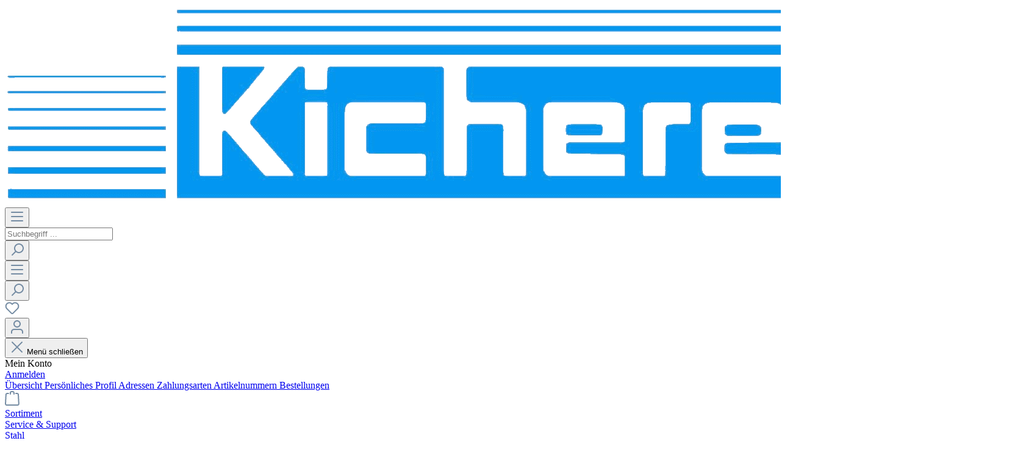

--- FILE ---
content_type: text/html; charset=UTF-8
request_url: https://sw-shop.kicherer.de/Flachstahl-S235JR-feuerverzinkt-60-x-6-mm/1002090041
body_size: 55909
content:

<!DOCTYPE html>

<html lang="de-DE"
      itemscope="itemscope"
      itemtype="https://schema.org/WebPage">

                            
    <head>
                                    <meta charset="utf-8">
            
                            <meta name="viewport"
                      content="width=device-width, initial-scale=1, shrink-to-fit=no">
            
                            <meta name="author"
                      content=""/>
                <meta name="robots"
                      content="index,follow"/>
                <meta name="revisit-after"
                      content="15 days"/>
                <meta name="keywords"
                      content=""/>
                <meta name="description"
                      content=""/>
            
                <meta property="og:type"
          content="product"/>
    <meta property="og:site_name"
          content="Kicherer"/>
    <meta property="og:url"
          content="https://sw-shop.kicherer.de/Flachstahl-S235JR-feuerverzinkt-60-x-6-mm/1002090041"/>
    <meta property="og:title"
          content="Flachstahl S235JR feuerverzinkt 60 x 6 mm | 1002090041"/>

    <meta property="og:description"
          content=""/>
    <meta property="og:image"
          content="https://sw-shop.kicherer.de/media/fd/fc/d9/1692250487/Flach.JPG"/>

            <meta property="product:brand"
              content="Friedrich Kicherer"/>
    
        
    
    <meta property="product:price:currency"
          content="EUR"/>
    <meta property="product:product_link"
          content="https://sw-shop.kicherer.de/Flachstahl-S235JR-feuerverzinkt-60-x-6-mm/1002090041"/>

    <meta name="twitter:card"
          content="product"/>
    <meta name="twitter:site"
          content="Kicherer"/>
    <meta name="twitter:title"
          content="Flachstahl S235JR feuerverzinkt 60 x 6 mm | 1002090041"/>
    <meta name="twitter:description"
          content=""/>
    <meta name="twitter:image"
          content="https://sw-shop.kicherer.de/media/fd/fc/d9/1692250487/Flach.JPG"/>

                            <meta itemprop="copyrightHolder"
                      content="Kicherer"/>
                <meta itemprop="copyrightYear"
                      content=""/>
                <meta itemprop="isFamilyFriendly"
                      content="true"/>
                <meta itemprop="image"
                      content="https://sw-shop.kicherer.de/media/a4/c8/36/1719658736/kicherer_logo_neu_transp_(15).png"/>
            
                                                
                    <link rel="shortcut icon"
                  href="https://sw-shop.kicherer.de/media/fe/1e/d5/1651576845/favicon_kic-ico.jpeg">
        
                            
                            
            
    
    <link rel="canonical" href="https://sw-shop.kicherer.de/Flachstahl-S235JR-feuerverzinkt-60-x-6-mm/1002090041" />

                    <title itemprop="name">Flachstahl S235JR feuerverzinkt 60 x 6 mm | 1002090041</title>
        
                                                                        <link rel="stylesheet"
                      href="https://sw-shop.kicherer.de/theme/1885228f176b9d641e2a704bea1267a5/css/all.css?1719658740546806">
                                    
                        <script>
        window.features = {"V6_5_0_0":false,"v6.5.0.0":false,"PERFORMANCE_TWEAKS":false,"performance.tweaks":false,"FEATURE_NEXT_1797":false,"feature.next.1797":false,"FEATURE_NEXT_16710":false,"feature.next.16710":false,"FEATURE_NEXT_13810":false,"feature.next.13810":false,"FEATURE_NEXT_13250":false,"feature.next.13250":false,"FEATURE_NEXT_17276":false,"feature.next.17276":false,"FEATURE_NEXT_16151":false,"feature.next.16151":false,"FEATURE_NEXT_16155":false,"feature.next.16155":false,"FEATURE_NEXT_19501":false,"feature.next.19501":false,"FEATURE_NEXT_15053":false,"feature.next.15053":false,"FEATURE_NEXT_18215":false,"feature.next.18215":false,"FEATURE_NEXT_15815":false,"feature.next.15815":false,"FEATURE_NEXT_14699":false,"feature.next.14699":false,"FEATURE_NEXT_15707":false,"feature.next.15707":false,"FEATURE_NEXT_14360":false,"feature.next.14360":false,"FEATURE_NEXT_15172":false,"feature.next.15172":false,"FEATURE_NEXT_14001":false,"feature.next.14001":false,"FEATURE_NEXT_7739":false,"feature.next.7739":false,"FEATURE_NEXT_16200":false,"feature.next.16200":false,"FEATURE_NEXT_13410":false,"feature.next.13410":false,"FEATURE_NEXT_15917":false,"feature.next.15917":false,"FEATURE_NEXT_15957":false,"feature.next.15957":false,"FEATURE_NEXT_13601":false,"feature.next.13601":false,"FEATURE_NEXT_16992":false,"feature.next.16992":false,"FEATURE_NEXT_7530":false,"feature.next.7530":false,"FEATURE_NEXT_16824":false,"feature.next.16824":false,"FEATURE_NEXT_16271":false,"feature.next.16271":false,"FEATURE_NEXT_15381":false,"feature.next.15381":false,"FEATURE_NEXT_17275":false,"feature.next.17275":false,"FEATURE_NEXT_17016":false,"feature.next.17016":false,"FEATURE_NEXT_16236":false,"feature.next.16236":false,"FEATURE_NEXT_16640":false,"feature.next.16640":false,"FEATURE_NEXT_17858":false,"feature.next.17858":false,"FEATURE_NEXT_6758":false,"feature.next.6758":false,"FEATURE_NEXT_19048":false,"feature.next.19048":false,"FEATURE_NEXT_19822":false,"feature.next.19822":false,"FEATURE_NEXT_18129":false,"feature.next.18129":false,"FEATURE_NEXT_19163":false,"feature.next.19163":false,"FEATURE_NEXT_18187":false,"feature.next.18187":false,"FEATURE_NEXT_17978":false,"feature.next.17978":false,"FEATURE_NEXT_11634":false,"feature.next.11634":false,"FEATURE_NEXT_21547":false,"feature.next.21547":false,"FEATURE_NEXT_22900":false,"feature.next.22900":false,"FEATURE_SWAGCMSEXTENSIONS_1":true,"feature.swagcmsextensions.1":true,"FEATURE_SWAGCMSEXTENSIONS_2":true,"feature.swagcmsextensions.2":true,"FEATURE_SWAGCMSEXTENSIONS_8":true,"feature.swagcmsextensions.8":true,"FEATURE_SWAGCMSEXTENSIONS_63":true,"feature.swagcmsextensions.63":true};
    </script>
        
                                                    
            <script>
                                    window.gtagActive = true;
                    window.gtagURL = 'https://www.googletagmanager.com/gtag/js?id=G-H612DDZDN8'
                    window.controllerName = 'product';
                    window.actionName = 'index';
                    window.trackOrders = '1';
                    window.gtagTrackingId = 'G-H612DDZDN8';
                    window.dataLayer = window.dataLayer || [];
                    window.gtagConfig = {
                        'anonymize_ip': '1',
                        'cookie_domain': 'none',
                        'cookie_prefix': '_swag_ga',
                    };

                    function gtag() { dataLayer.push(arguments); }
                            </script>

                                        <script id="sw-google-tag-manager-init" type="javascript/blocked">
                                            window.gtagCallback = function gtagCallbackFunction() {}
                                    </script>
                                
                            
            
                
                                    <script>
                    window.useDefaultCookieConsent = true;
                </script>
                    
            </head>

    <body class="is-ctl-product is-act-index">

                        <noscript class="noscript-main">
                
    <div role="alert"
         class="alert alert-info alert-has-icon">
                                                                <span class="icon icon-info">
                        <svg xmlns="http://www.w3.org/2000/svg" xmlns:xlink="http://www.w3.org/1999/xlink" width="24" height="24" viewBox="0 0 24 24"><defs><path d="M12 7c.5523 0 1 .4477 1 1s-.4477 1-1 1-1-.4477-1-1 .4477-1 1-1zm1 9c0 .5523-.4477 1-1 1s-1-.4477-1-1v-5c0-.5523.4477-1 1-1s1 .4477 1 1v5zm11-4c0 6.6274-5.3726 12-12 12S0 18.6274 0 12 5.3726 0 12 0s12 5.3726 12 12zM12 2C6.4772 2 2 6.4772 2 12s4.4772 10 10 10 10-4.4772 10-10S17.5228 2 12 2z" id="icons-default-info" /></defs><use xlink:href="#icons-default-info" fill="#758CA3" fill-rule="evenodd" /></svg>
        </span>
                                        
                    <div class="alert-content-container">
                                                    
                                    <div class="alert-content">
                                                    Um unseren Shop in vollem Umfang nutzen zu können, empfehlen wir Ihnen Javascript in Ihrem Browser zu aktivieren.
                                            </div>
                
                                                                </div>
            </div>
            </noscript>
        
            <header class="header-main">
                                        <div class="container">
                                        <div class="top-bar d-none d-lg-block">
        <nav class="top-bar-nav">
                                            
                
                                            
                                </nav>
    </div>
    
            <div class="row align-items-center header-row">
                            <div class="col-12 col-lg-auto header-logo-col">
                        <div class="header-logo-main">
                    <a class="header-logo-main-link"
               href="/"
               title="Zur Startseite wechseln">
                                    <picture class="header-logo-picture">
                                                                                
                                                                            
                                                                                    <img src="https://sw-shop.kicherer.de/media/a4/c8/36/1719658736/kicherer_logo_neu_transp_%2815%29.png"
                                     alt="Zur Startseite wechseln"
                                     class="img-fluid header-logo-main-img"/>
                                                                        </picture>
                            </a>
            </div>
                </div>
            
                            <div class="col-12 order-2 col-sm order-sm-1 header-search-col">
                    <div class="row">
                        <div class="col-sm-auto d-none d-sm-block d-lg-none">
                                                            <div class="nav-main-toggle">
                                                                            <button class="btn nav-main-toggle-btn header-actions-btn"
                                                type="button"
                                                data-offcanvas-menu="true"
                                                aria-label="Menü">
                                                                                                    <span class="icon icon-stack">
                        <svg xmlns="http://www.w3.org/2000/svg" xmlns:xlink="http://www.w3.org/1999/xlink" width="24" height="24" viewBox="0 0 24 24"><defs><path d="M3 13c-.5523 0-1-.4477-1-1s.4477-1 1-1h18c.5523 0 1 .4477 1 1s-.4477 1-1 1H3zm0-7c-.5523 0-1-.4477-1-1s.4477-1 1-1h18c.5523 0 1 .4477 1 1s-.4477 1-1 1H3zm0 14c-.5523 0-1-.4477-1-1s.4477-1 1-1h18c.5523 0 1 .4477 1 1s-.4477 1-1 1H3z" id="icons-default-stack" /></defs><use xlink:href="#icons-default-stack" fill="#758CA3" fill-rule="evenodd" /></svg>
        </span>
                                                                                        </button>
                                                                    </div>
                                                    </div>
                        <div class="col">
                            
    <div class="collapse"
         id="searchCollapse">
        <div class="header-search">
            <form action="/search"
                  method="get"
                  data-search-form="true"
                  data-search-widget-options='{&quot;searchWidgetMinChars&quot;:2}'
                  data-url="/suggest?search="
                  class="header-search-form">
                                    <div class="input-group">
                                                    <input type="search"
                                   name="search"
                                   class="form-control header-search-input"
                                   autocomplete="off"
                                   autocapitalize="off"
                                   placeholder="Suchbegriff ..."
                                   aria-label="Suchbegriff ..."
                                   value=""
                            >
                        
                                                                                                                <div class="input-group-append">
                                    <button type="submit"
                                            class="btn header-search-btn"
                                            aria-label="Suchen">
                                        <span class="header-search-icon">
                                                    <span class="icon icon-search">
                        <svg xmlns="http://www.w3.org/2000/svg" xmlns:xlink="http://www.w3.org/1999/xlink" width="24" height="24" viewBox="0 0 24 24"><defs><path d="M10.0944 16.3199 4.707 21.707c-.3905.3905-1.0237.3905-1.4142 0-.3905-.3905-.3905-1.0237 0-1.4142L8.68 14.9056C7.6271 13.551 7 11.8487 7 10c0-4.4183 3.5817-8 8-8s8 3.5817 8 8-3.5817 8-8 8c-1.8487 0-3.551-.627-4.9056-1.6801zM15 16c3.3137 0 6-2.6863 6-6s-2.6863-6-6-6-6 2.6863-6 6 2.6863 6 6 6z" id="icons-default-search" /></defs><use xlink:href="#icons-default-search" fill="#758CA3" fill-rule="evenodd" /></svg>
        </span>
                                            </span>
                                    </button>
                                </div>
                                                                        </div>
                            </form>
        </div>
    </div>
                        </div>
                    </div>
                </div>
            
                            <div class="col-12 order-1 col-sm-auto order-sm-2 header-actions-col">
                    <div class="row no-gutters">
                                                    <div class="col d-sm-none">
                                <div class="menu-button">
                                                                            <button class="btn nav-main-toggle-btn header-actions-btn"
                                                type="button"
                                                data-offcanvas-menu="true"
                                                aria-label="Menü">
                                                                                                    <span class="icon icon-stack">
                        <svg xmlns="http://www.w3.org/2000/svg" xmlns:xlink="http://www.w3.org/1999/xlink" width="24" height="24" viewBox="0 0 24 24"><defs><path d="M3 13c-.5523 0-1-.4477-1-1s.4477-1 1-1h18c.5523 0 1 .4477 1 1s-.4477 1-1 1H3zm0-7c-.5523 0-1-.4477-1-1s.4477-1 1-1h18c.5523 0 1 .4477 1 1s-.4477 1-1 1H3zm0 14c-.5523 0-1-.4477-1-1s.4477-1 1-1h18c.5523 0 1 .4477 1 1s-.4477 1-1 1H3z" id="icons-default-stack" /></defs><use xlink:href="#icons-default-stack" fill="#758CA3" fill-rule="evenodd" /></svg>
        </span>
                                                                                        </button>
                                                                    </div>
                            </div>
                        
                                                    <div class="col-auto d-sm-none">
                                <div class="search-toggle">
                                    <button class="btn header-actions-btn search-toggle-btn js-search-toggle-btn collapsed"
                                            type="button"
                                            data-toggle="collapse"
                                            data-target="#searchCollapse"
                                            aria-expanded="false"
                                            aria-controls="searchCollapse"
                                            aria-label="Suchen">
                                                <span class="icon icon-search">
                        <svg xmlns="http://www.w3.org/2000/svg" xmlns:xlink="http://www.w3.org/1999/xlink" width="24" height="24" viewBox="0 0 24 24"><defs><path d="M10.0944 16.3199 4.707 21.707c-.3905.3905-1.0237.3905-1.4142 0-.3905-.3905-.3905-1.0237 0-1.4142L8.68 14.9056C7.6271 13.551 7 11.8487 7 10c0-4.4183 3.5817-8 8-8s8 3.5817 8 8-3.5817 8-8 8c-1.8487 0-3.551-.627-4.9056-1.6801zM15 16c3.3137 0 6-2.6863 6-6s-2.6863-6-6-6-6 2.6863-6 6 2.6863 6 6 6z" id="icons-default-search" /></defs><use xlink:href="#icons-default-search" fill="#758CA3" fill-rule="evenodd" /></svg>
        </span>
                                        </button>
                                </div>
                            </div>
                        
                                                                                    <div class="col-auto">
                                    <div class="header-wishlist">
                                        <a class="btn header-wishlist-btn header-actions-btn"
                                           href="/wishlist"
                                           title="Merkzettel"
                                           aria-label="Merkzettel">
                                                
            <span class="header-wishlist-icon">
                    <span class="icon icon-heart">
                        <svg xmlns="http://www.w3.org/2000/svg" xmlns:xlink="http://www.w3.org/1999/xlink" width="24" height="24" viewBox="0 0 24 24"><defs><path d="M20.0139 12.2998c1.8224-1.8224 1.8224-4.7772 0-6.5996-1.8225-1.8225-4.7772-1.8225-6.5997 0L12 7.1144l-1.4142-1.4142c-1.8225-1.8225-4.7772-1.8225-6.5997 0-1.8224 1.8224-1.8224 4.7772 0 6.5996l7.519 7.519a.7.7 0 0 0 .9899 0l7.5189-7.519zm1.4142 1.4142-7.519 7.519c-1.0543 1.0544-2.7639 1.0544-3.8183 0L2.572 13.714c-2.6035-2.6035-2.6035-6.8245 0-9.428 2.6035-2.6035 6.8246-2.6035 9.4281 0 2.6035-2.6035 6.8246-2.6035 9.428 0 2.6036 2.6035 2.6036 6.8245 0 9.428z" id="icons-default-heart" /></defs><use xlink:href="#icons-default-heart" fill="#758CA3" fill-rule="evenodd" /></svg>
        </span>
            </span>
    
        
    
    <span class="badge badge-primary header-wishlist-badge"
          id="wishlist-basket"
          data-wishlist-storage="true"
          data-wishlist-storage-options="{&quot;listPath&quot;:&quot;\/wishlist\/list&quot;,&quot;mergePath&quot;:&quot;\/wishlist\/merge&quot;,&quot;tokenMergePath&quot;:&quot;0f35586561fca4aa00c390d12.GFmiz31_uWTTDaPdRCPhKRDeQlevDklDNLe-RRg8EOg.ciDV-Eod31SMdMTtBVSNRyPodxPJWixzX4LPDX9tYqVuGOOcFTSALYtbxA&quot;,&quot;pageletPath&quot;:&quot;\/wishlist\/merge\/pagelet&quot;,&quot;tokenPageletPath&quot;:&quot;e62.whoTCQ18Cs74vTfccQ0gPZ1qrz-dbEl2yohZ02Z4vbo.g15AZmovQKSTz3q_FFJkedUb2mj0IR1Cos02igc6xNGAfEtzZBFitJvSAw&quot;}"
          data-wishlist-widget="true"
          data-wishlist-widget-options="{&quot;showCounter&quot;:true}"
    ></span>
                                        </a>
                                    </div>
                                </div>
                                                    
                                                    <div class="col-auto">
                                <div class="account-menu">
                                        <div class="dropdown">
                    <button class="btn account-menu-btn header-actions-btn"
                    type="button"
                    id="accountWidget"
                    data-offcanvas-account-menu="true"
                    data-toggle="dropdown"
                    aria-haspopup="true"
                    aria-expanded="false"
                    aria-label="Mein Konto"
                    title="Mein Konto">
                        <span class="icon icon-avatar">
                        <svg xmlns="http://www.w3.org/2000/svg" xmlns:xlink="http://www.w3.org/1999/xlink" width="24" height="24" viewBox="0 0 24 24"><defs><path d="M12 3C9.7909 3 8 4.7909 8 7c0 2.2091 1.7909 4 4 4 2.2091 0 4-1.7909 4-4 0-2.2091-1.7909-4-4-4zm0-2c3.3137 0 6 2.6863 6 6s-2.6863 6-6 6-6-2.6863-6-6 2.6863-6 6-6zM4 22.099c0 .5523-.4477 1-1 1s-1-.4477-1-1V20c0-2.7614 2.2386-5 5-5h10.0007c2.7614 0 5 2.2386 5 5v2.099c0 .5523-.4477 1-1 1s-1-.4477-1-1V20c0-1.6569-1.3431-3-3-3H7c-1.6569 0-3 1.3431-3 3v2.099z" id="icons-default-avatar" /></defs><use xlink:href="#icons-default-avatar" fill="#758CA3" fill-rule="evenodd" /></svg>
        </span>
                </button>
        
                    <div class="dropdown-menu dropdown-menu-right account-menu-dropdown js-account-menu-dropdown"
                 aria-labelledby="accountWidget">
                

        
                                                        <button class="btn btn-light offcanvas-close js-offcanvas-close btn-block sticky-top">
                                                            <span class="icon icon-x icon-sm">
                        <svg xmlns="http://www.w3.org/2000/svg" xmlns:xlink="http://www.w3.org/1999/xlink" width="24" height="24" viewBox="0 0 24 24"><defs><path d="m10.5858 12-7.293-7.2929c-.3904-.3905-.3904-1.0237 0-1.4142.3906-.3905 1.0238-.3905 1.4143 0L12 10.5858l7.2929-7.293c.3905-.3904 1.0237-.3904 1.4142 0 .3905.3906.3905 1.0238 0 1.4143L13.4142 12l7.293 7.2929c.3904.3905.3904 1.0237 0 1.4142-.3906.3905-1.0238.3905-1.4143 0L12 13.4142l-7.2929 7.293c-.3905.3904-1.0237.3904-1.4142 0-.3905-.3906-.3905-1.0238 0-1.4143L10.5858 12z" id="icons-default-x" /></defs><use xlink:href="#icons-default-x" fill="#758CA3" fill-rule="evenodd" /></svg>
        </span>
                            
                                                    Menü schließen
                                            </button>
                
    
                    <div class="offcanvas-content-container">
                <div class="account-menu">
                                    <div class="dropdown-header account-menu-header">
                    Mein Konto
                </div>
                    
        	                    <div class="account-menu-login">
                <a href="/account/login"
                   title="Anmelden"
                   class="btn btn-primary account-menu-login-button">
                    Anmelden
                </a>
            </div>
             

                    <div class="account-menu-links">
                    <div class="header-account-menu">
        <div class="card account-menu-inner">
                                        
                                                <div class="list-group list-group-flush account-aside-list-group">
                                                                                    <a href="/account"
                                   title="Übersicht"
                                   class="list-group-item list-group-item-action account-aside-item">
                                    Übersicht
                                </a>
                            
                                                            <a href="/account/profile"
                                   title="Persönliches Profil"
                                   class="list-group-item list-group-item-action account-aside-item">
                                    Persönliches Profil
                                </a>
                            
                                                                            <a href="/account/address"
                                   title="Adressen"
                                   class="list-group-item list-group-item-action account-aside-item">
                                    Adressen
                                </a>
                            
    
                                                            <a href="/account/payment"
                                   title="Zahlungsarten"
                                   class="list-group-item list-group-item-action account-aside-item">
                                    Zahlungsarten
                                </a>
                            
                                                    <a href="/account/omnoto/customer-ordernumber"
               title="Artikelnummern"
               class="list-group-item list-group-item-action account-aside-item account-aside-item-omnoto-customer-ordernumber">
                Artikelnummern
            </a>
                                                    <a href="/account/order"
                                   title="Bestellungen"
                                   class="list-group-item list-group-item-action account-aside-item">
                                    Bestellungen
                                </a>
                            

                        
                                            </div>
                            
                                                </div>
    </div>
            </div>
            </div>
        </div>
                </div>
            </div>
                                </div>
                            </div>
                        
                            <div class="col-auto">
        <div class="header-cart-offcanvas" data-offcanvas-cart="true"></div>
        <div class="header-cart" >
            <a class="btn header-cart-btn header-actions-btn"
               href="/checkout/cart"
               data-cart-widget="true"
               title="Warenkorb"
               aria-label="Warenkorb">
                    <span class="header-cart-icon">
                <span class="icon icon-bag">
                        <svg xmlns="http://www.w3.org/2000/svg" xmlns:xlink="http://www.w3.org/1999/xlink" width="24" height="24" viewBox="0 0 24 24"><defs><path d="M5.892 3c.5523 0 1 .4477 1 1s-.4477 1-1 1H3.7895a1 1 0 0 0-.9986.9475l-.7895 15c-.029.5515.3946 1.0221.9987 1.0525h17.8102c.5523 0 1-.4477.9986-1.0525l-.7895-15A1 1 0 0 0 20.0208 5H17.892c-.5523 0-1-.4477-1-1s.4477-1 1-1h2.1288c1.5956 0 2.912 1.249 2.9959 2.8423l.7894 15c.0035.0788.0035.0788.0042.1577 0 1.6569-1.3432 3-3 3H3c-.079-.0007-.079-.0007-.1577-.0041-1.6546-.0871-2.9253-1.499-2.8382-3.1536l.7895-15C.8775 4.249 2.1939 3 3.7895 3H5.892zm4 2c0 .5523-.4477 1-1 1s-1-.4477-1-1V3c0-1.6569 1.3432-3 3-3h2c1.6569 0 3 1.3431 3 3v2c0 .5523-.4477 1-1 1s-1-.4477-1-1V3c0-.5523-.4477-1-1-1h-2c-.5523 0-1 .4477-1 1v2z" id="icons-default-bag" /></defs><use xlink:href="#icons-default-bag" fill="#758CA3" fill-rule="evenodd" /></svg>
        </span>
        </span>
        <span class="header-cart-total">
            </span>
            </a>
        </div>
    </div>
                    </div>
                </div>
                    </div>
                        </div>
                
                                                        </header>

                    <div class="nav-main">
                                    
    <div class="main-navigation"
         id="mainNavigation"
         data-flyout-menu="true">
                    <div class="container">
                                    <nav class="nav main-navigation-menu"
                        itemscope="itemscope"
                        itemtype="http://schema.org/SiteNavigationElement">
                        
                            
                                                        
                                                                                            
                                                                
                                    
            <a class="nav-link main-navigation-link active"
           href="https://sw-shop.kicherer.de/Sortiment/"
           itemprop="url"
           data-flyout-menu-trigger="b3d336ec5d654751b35ab3bd7c1f9680"                           title="Sortiment">
            <div class="main-navigation-link-text">
                <span itemprop="name">Sortiment</span>
            </div>
        </a>
                                                                                                
                                                                
                                    
            <a class="nav-link main-navigation-link"
           href="https://www.kicherer.de/service"
           itemprop="url"
                                      title="Service &amp; Support">
            <div class="main-navigation-link-text">
                <span itemprop="name">Service &amp; Support</span>
            </div>
        </a>
                                                        
                                    </nav>
                            </div>
        
                                                                                                                            
                                                <div class="navigation-flyouts">
                                                                                                                                                                <div class="navigation-flyout"
                                             data-flyout-menu-id="b3d336ec5d654751b35ab3bd7c1f9680">
                                            <div class="container">
                                                                                                                
            <div class="cascading-flyout-categories">
                                            
                    
                            <div class="cascading-navigation-wrapper is-level-0 is-depth-5"
             data-parent-id="b3d336ec5d654751b35ab3bd7c1f9680" data-level="0">
                                                                                                <div class="cascading-navigation" data-navigation-id="a66703e3d0b34ffa85127475577f3290" data-level="0">
                                                    <a class="cascading-nav-link nav-item nav-link navigation-flyout-link is-level-0 active"
                               href="https://sw-shop.kicherer.de/Sortiment/Stahl/"
                               itemprop="url"
                                                              title="Stahl">
                                <span itemprop="name">Stahl</span>
                                                                    <div class="nav-link-dropdown-collapse-icon float-right">
                                                <span class="icon icon-arrow-right icon-primary">
                        <svg xmlns="http://www.w3.org/2000/svg" xmlns:xlink="http://www.w3.org/1999/xlink" width="16" height="16" viewBox="0 0 16 16"><defs><path id="icons-solid-arrow-right" d="M6.7071 6.2929c-.3905-.3905-1.0237-.3905-1.4142 0-.3905.3905-.3905 1.0237 0 1.4142l3 3c.3905.3905 1.0237.3905 1.4142 0l3-3c.3905-.3905.3905-1.0237 0-1.4142-.3905-.3905-1.0237-.3905-1.4142 0L9 8.5858l-2.2929-2.293z" /></defs><use transform="rotate(-90 9 8.5)" xlink:href="#icons-solid-arrow-right" fill="#758CA3" fill-rule="evenodd" /></svg>
        </span>
                                        </div>
                                                            </a>
                                            </div>
                                                                                                                                                                    <div class="cascading-navigation" data-navigation-id="b852a7b4f59c40f3833bf07e148e7fe0" data-level="0">
                                                    <a class="cascading-nav-link nav-item nav-link navigation-flyout-link is-level-0"
                               href="https://sw-shop.kicherer.de/Sortiment/Edelstahl/"
                               itemprop="url"
                                                              title="Edelstahl">
                                <span itemprop="name">Edelstahl</span>
                                                                    <div class="nav-link-dropdown-collapse-icon float-right">
                                                <span class="icon icon-arrow-right icon-primary">
                        <svg xmlns="http://www.w3.org/2000/svg" xmlns:xlink="http://www.w3.org/1999/xlink" width="16" height="16" viewBox="0 0 16 16"><defs><path id="icons-solid-arrow-right" d="M6.7071 6.2929c-.3905-.3905-1.0237-.3905-1.4142 0-.3905.3905-.3905 1.0237 0 1.4142l3 3c.3905.3905 1.0237.3905 1.4142 0l3-3c.3905-.3905.3905-1.0237 0-1.4142-.3905-.3905-1.0237-.3905-1.4142 0L9 8.5858l-2.2929-2.293z" /></defs><use transform="rotate(-90 9 8.5)" xlink:href="#icons-solid-arrow-right" fill="#758CA3" fill-rule="evenodd" /></svg>
        </span>
                                        </div>
                                                            </a>
                                            </div>
                                                                                                                                                                    <div class="cascading-navigation" data-navigation-id="eda27708734f47e48cc64301c24ca480" data-level="0">
                                                    <a class="cascading-nav-link nav-item nav-link navigation-flyout-link is-level-0"
                               href="https://sw-shop.kicherer.de/Sortiment/Aluminium-Messing/"
                               itemprop="url"
                                                              title="Aluminium / Messing">
                                <span itemprop="name">Aluminium / Messing</span>
                                                                    <div class="nav-link-dropdown-collapse-icon float-right">
                                                <span class="icon icon-arrow-right icon-primary">
                        <svg xmlns="http://www.w3.org/2000/svg" xmlns:xlink="http://www.w3.org/1999/xlink" width="16" height="16" viewBox="0 0 16 16"><defs><path id="icons-solid-arrow-right" d="M6.7071 6.2929c-.3905-.3905-1.0237-.3905-1.4142 0-.3905.3905-.3905 1.0237 0 1.4142l3 3c.3905.3905 1.0237.3905 1.4142 0l3-3c.3905-.3905.3905-1.0237 0-1.4142-.3905-.3905-1.0237-.3905-1.4142 0L9 8.5858l-2.2929-2.293z" /></defs><use transform="rotate(-90 9 8.5)" xlink:href="#icons-solid-arrow-right" fill="#758CA3" fill-rule="evenodd" /></svg>
        </span>
                                        </div>
                                                            </a>
                                            </div>
                                                                                                                                                                    <div class="cascading-navigation" data-navigation-id="4f30ab35aca84a0498367c095d47138f" data-level="0">
                                                    <a class="cascading-nav-link nav-item nav-link navigation-flyout-link is-level-0"
                               href="https://sw-shop.kicherer.de/Sortiment/Dach-Fassade/"
                               itemprop="url"
                                                              title="Dach &amp; Fassade">
                                <span itemprop="name">Dach &amp; Fassade</span>
                                                                    <div class="nav-link-dropdown-collapse-icon float-right">
                                                <span class="icon icon-arrow-right icon-primary">
                        <svg xmlns="http://www.w3.org/2000/svg" xmlns:xlink="http://www.w3.org/1999/xlink" width="16" height="16" viewBox="0 0 16 16"><defs><path id="icons-solid-arrow-right" d="M6.7071 6.2929c-.3905-.3905-1.0237-.3905-1.4142 0-.3905.3905-.3905 1.0237 0 1.4142l3 3c.3905.3905 1.0237.3905 1.4142 0l3-3c.3905-.3905.3905-1.0237 0-1.4142-.3905-.3905-1.0237-.3905-1.4142 0L9 8.5858l-2.2929-2.293z" /></defs><use transform="rotate(-90 9 8.5)" xlink:href="#icons-solid-arrow-right" fill="#758CA3" fill-rule="evenodd" /></svg>
        </span>
                                        </div>
                                                            </a>
                                            </div>
                                                                                                                                                                    <div class="cascading-navigation" data-navigation-id="376adafeff24493b8a8d7348e152c185" data-level="0">
                                                    <a class="cascading-nav-link nav-item nav-link navigation-flyout-link is-level-0"
                               href="https://sw-shop.kicherer.de/Sortiment/Kunststoffe/"
                               itemprop="url"
                                                              title="Kunststoffe">
                                <span itemprop="name">Kunststoffe</span>
                                                                    <div class="nav-link-dropdown-collapse-icon float-right">
                                                <span class="icon icon-arrow-right icon-primary">
                        <svg xmlns="http://www.w3.org/2000/svg" xmlns:xlink="http://www.w3.org/1999/xlink" width="16" height="16" viewBox="0 0 16 16"><defs><path id="icons-solid-arrow-right" d="M6.7071 6.2929c-.3905-.3905-1.0237-.3905-1.4142 0-.3905.3905-.3905 1.0237 0 1.4142l3 3c.3905.3905 1.0237.3905 1.4142 0l3-3c.3905-.3905.3905-1.0237 0-1.4142-.3905-.3905-1.0237-.3905-1.4142 0L9 8.5858l-2.2929-2.293z" /></defs><use transform="rotate(-90 9 8.5)" xlink:href="#icons-solid-arrow-right" fill="#758CA3" fill-rule="evenodd" /></svg>
        </span>
                                        </div>
                                                            </a>
                                            </div>
                                                                                                                                                                    <div class="cascading-navigation" data-navigation-id="04993b31cf43475b8281de31cdf27308" data-level="0">
                                                    <a class="cascading-nav-link nav-item nav-link navigation-flyout-link is-level-0"
                               href="https://sw-shop.kicherer.de/Sortiment/Draht-Eisenwaren-Gitterroste/"
                               itemprop="url"
                                                              title="Draht, Eisenwaren &amp; Gitterroste">
                                <span itemprop="name">Draht, Eisenwaren &amp; Gitterroste</span>
                                                                    <div class="nav-link-dropdown-collapse-icon float-right">
                                                <span class="icon icon-arrow-right icon-primary">
                        <svg xmlns="http://www.w3.org/2000/svg" xmlns:xlink="http://www.w3.org/1999/xlink" width="16" height="16" viewBox="0 0 16 16"><defs><path id="icons-solid-arrow-right" d="M6.7071 6.2929c-.3905-.3905-1.0237-.3905-1.4142 0-.3905.3905-.3905 1.0237 0 1.4142l3 3c.3905.3905 1.0237.3905 1.4142 0l3-3c.3905-.3905.3905-1.0237 0-1.4142-.3905-.3905-1.0237-.3905-1.4142 0L9 8.5858l-2.2929-2.293z" /></defs><use transform="rotate(-90 9 8.5)" xlink:href="#icons-solid-arrow-right" fill="#758CA3" fill-rule="evenodd" /></svg>
        </span>
                                        </div>
                                                            </a>
                                            </div>
                                                                                                                                                                    <div class="cascading-navigation" data-navigation-id="4ac2dc135da6451a95e176ce61b00261" data-level="0">
                                                    <a class="cascading-nav-link nav-item nav-link navigation-flyout-link is-level-0"
                               href="https://sw-shop.kicherer.de/Sortiment/Arbeitsschutz-kleidung/"
                               itemprop="url"
                                                              title="Arbeitsschutz &amp;-kleidung">
                                <span itemprop="name">Arbeitsschutz &amp;-kleidung</span>
                                                                    <div class="nav-link-dropdown-collapse-icon float-right">
                                                <span class="icon icon-arrow-right icon-primary">
                        <svg xmlns="http://www.w3.org/2000/svg" xmlns:xlink="http://www.w3.org/1999/xlink" width="16" height="16" viewBox="0 0 16 16"><defs><path id="icons-solid-arrow-right" d="M6.7071 6.2929c-.3905-.3905-1.0237-.3905-1.4142 0-.3905.3905-.3905 1.0237 0 1.4142l3 3c.3905.3905 1.0237.3905 1.4142 0l3-3c.3905-.3905.3905-1.0237 0-1.4142-.3905-.3905-1.0237-.3905-1.4142 0L9 8.5858l-2.2929-2.293z" /></defs><use transform="rotate(-90 9 8.5)" xlink:href="#icons-solid-arrow-right" fill="#758CA3" fill-rule="evenodd" /></svg>
        </span>
                                        </div>
                                                            </a>
                                            </div>
                                                                                                                                                                    <div class="cascading-navigation" data-navigation-id="c8d5cf57b8cb44458d86ae9ea4515238" data-level="0">
                                                    <a class="cascading-nav-link nav-item nav-link navigation-flyout-link is-level-0"
                               href="https://sw-shop.kicherer.de/Sortiment/Werkstatt-und-Betriebsausstattung/"
                               itemprop="url"
                                                              title="Werkstatt- und Betriebsausstattung">
                                <span itemprop="name">Werkstatt- und Betriebsausstattung</span>
                                                                    <div class="nav-link-dropdown-collapse-icon float-right">
                                                <span class="icon icon-arrow-right icon-primary">
                        <svg xmlns="http://www.w3.org/2000/svg" xmlns:xlink="http://www.w3.org/1999/xlink" width="16" height="16" viewBox="0 0 16 16"><defs><path id="icons-solid-arrow-right" d="M6.7071 6.2929c-.3905-.3905-1.0237-.3905-1.4142 0-.3905.3905-.3905 1.0237 0 1.4142l3 3c.3905.3905 1.0237.3905 1.4142 0l3-3c.3905-.3905.3905-1.0237 0-1.4142-.3905-.3905-1.0237-.3905-1.4142 0L9 8.5858l-2.2929-2.293z" /></defs><use transform="rotate(-90 9 8.5)" xlink:href="#icons-solid-arrow-right" fill="#758CA3" fill-rule="evenodd" /></svg>
        </span>
                                        </div>
                                                            </a>
                                            </div>
                                                                                                                                                                    <div class="cascading-navigation" data-navigation-id="efed4fc5dd7f492db17001f47f61beaf" data-level="0">
                                                    <a class="cascading-nav-link nav-item nav-link navigation-flyout-link is-level-0"
                               href="https://sw-shop.kicherer.de/Sortiment/Baustoffe-Bewehrungstechnik/"
                               itemprop="url"
                                                              title="Baustoffe &amp; Bewehrungstechnik">
                                <span itemprop="name">Baustoffe &amp; Bewehrungstechnik</span>
                                                                    <div class="nav-link-dropdown-collapse-icon float-right">
                                                <span class="icon icon-arrow-right icon-primary">
                        <svg xmlns="http://www.w3.org/2000/svg" xmlns:xlink="http://www.w3.org/1999/xlink" width="16" height="16" viewBox="0 0 16 16"><defs><path id="icons-solid-arrow-right" d="M6.7071 6.2929c-.3905-.3905-1.0237-.3905-1.4142 0-.3905.3905-.3905 1.0237 0 1.4142l3 3c.3905.3905 1.0237.3905 1.4142 0l3-3c.3905-.3905.3905-1.0237 0-1.4142-.3905-.3905-1.0237-.3905-1.4142 0L9 8.5858l-2.2929-2.293z" /></defs><use transform="rotate(-90 9 8.5)" xlink:href="#icons-solid-arrow-right" fill="#758CA3" fill-rule="evenodd" /></svg>
        </span>
                                        </div>
                                                            </a>
                                            </div>
                                                                                                                                                                    <div class="cascading-navigation" data-navigation-id="bb02e91b18ab4096b6b0668c31de1d18" data-level="0">
                                                    <a class="cascading-nav-link nav-item nav-link navigation-flyout-link is-level-0"
                               href="https://sw-shop.kicherer.de/Sortiment/Baugeraete-Absperrtechnik/"
                               itemprop="url"
                                                              title="Baugeräte &amp; Absperrtechnik">
                                <span itemprop="name">Baugeräte &amp; Absperrtechnik</span>
                                                                    <div class="nav-link-dropdown-collapse-icon float-right">
                                                <span class="icon icon-arrow-right icon-primary">
                        <svg xmlns="http://www.w3.org/2000/svg" xmlns:xlink="http://www.w3.org/1999/xlink" width="16" height="16" viewBox="0 0 16 16"><defs><path id="icons-solid-arrow-right" d="M6.7071 6.2929c-.3905-.3905-1.0237-.3905-1.4142 0-.3905.3905-.3905 1.0237 0 1.4142l3 3c.3905.3905 1.0237.3905 1.4142 0l3-3c.3905-.3905.3905-1.0237 0-1.4142-.3905-.3905-1.0237-.3905-1.4142 0L9 8.5858l-2.2929-2.293z" /></defs><use transform="rotate(-90 9 8.5)" xlink:href="#icons-solid-arrow-right" fill="#758CA3" fill-rule="evenodd" /></svg>
        </span>
                                        </div>
                                                            </a>
                                            </div>
                                                                                        </div>

                                                                    
        
                            <div class="cascading-navigation-wrapper is-level-1 is-depth-5"
             data-parent-id="a66703e3d0b34ffa85127475577f3290" data-level="1">
                                                                                                <div class="cascading-navigation" data-navigation-id="28426fe1fa944cb483516c24c9c5983e" data-level="1">
                                                    <a class="cascading-nav-link nav-item nav-link navigation-flyout-link is-level-1"
                               href="https://sw-shop.kicherer.de/Sortiment/Stahl/Traeger/"
                               itemprop="url"
                                                              title="Träger">
                                <span itemprop="name">Träger</span>
                                                                    <div class="nav-link-dropdown-collapse-icon float-right">
                                                <span class="icon icon-arrow-right icon-primary">
                        <svg xmlns="http://www.w3.org/2000/svg" xmlns:xlink="http://www.w3.org/1999/xlink" width="16" height="16" viewBox="0 0 16 16"><defs><path id="icons-solid-arrow-right" d="M6.7071 6.2929c-.3905-.3905-1.0237-.3905-1.4142 0-.3905.3905-.3905 1.0237 0 1.4142l3 3c.3905.3905 1.0237.3905 1.4142 0l3-3c.3905-.3905.3905-1.0237 0-1.4142-.3905-.3905-1.0237-.3905-1.4142 0L9 8.5858l-2.2929-2.293z" /></defs><use transform="rotate(-90 9 8.5)" xlink:href="#icons-solid-arrow-right" fill="#758CA3" fill-rule="evenodd" /></svg>
        </span>
                                        </div>
                                                            </a>
                                            </div>
                                                                                                                                                                    <div class="cascading-navigation" data-navigation-id="03c36ee74d26493f83c1f3aef68fa843" data-level="1">
                                                    <a class="cascading-nav-link nav-item nav-link navigation-flyout-link is-level-1 active"
                               href="https://sw-shop.kicherer.de/Sortiment/Stahl/Stabstahl/"
                               itemprop="url"
                                                              title="Stabstahl">
                                <span itemprop="name">Stabstahl</span>
                                                                    <div class="nav-link-dropdown-collapse-icon float-right">
                                                <span class="icon icon-arrow-right icon-primary">
                        <svg xmlns="http://www.w3.org/2000/svg" xmlns:xlink="http://www.w3.org/1999/xlink" width="16" height="16" viewBox="0 0 16 16"><defs><path id="icons-solid-arrow-right" d="M6.7071 6.2929c-.3905-.3905-1.0237-.3905-1.4142 0-.3905.3905-.3905 1.0237 0 1.4142l3 3c.3905.3905 1.0237.3905 1.4142 0l3-3c.3905-.3905.3905-1.0237 0-1.4142-.3905-.3905-1.0237-.3905-1.4142 0L9 8.5858l-2.2929-2.293z" /></defs><use transform="rotate(-90 9 8.5)" xlink:href="#icons-solid-arrow-right" fill="#758CA3" fill-rule="evenodd" /></svg>
        </span>
                                        </div>
                                                            </a>
                                            </div>
                                                                                                                                                                    <div class="cascading-navigation" data-navigation-id="85b4e54bd89f49da8440bf9c3fee5571" data-level="1">
                                                    <a class="cascading-nav-link nav-item nav-link navigation-flyout-link is-level-1"
                               href="https://sw-shop.kicherer.de/Sortiment/Stahl/Bleche/"
                               itemprop="url"
                                                              title="Bleche">
                                <span itemprop="name">Bleche</span>
                                                                    <div class="nav-link-dropdown-collapse-icon float-right">
                                                <span class="icon icon-arrow-right icon-primary">
                        <svg xmlns="http://www.w3.org/2000/svg" xmlns:xlink="http://www.w3.org/1999/xlink" width="16" height="16" viewBox="0 0 16 16"><defs><path id="icons-solid-arrow-right" d="M6.7071 6.2929c-.3905-.3905-1.0237-.3905-1.4142 0-.3905.3905-.3905 1.0237 0 1.4142l3 3c.3905.3905 1.0237.3905 1.4142 0l3-3c.3905-.3905.3905-1.0237 0-1.4142-.3905-.3905-1.0237-.3905-1.4142 0L9 8.5858l-2.2929-2.293z" /></defs><use transform="rotate(-90 9 8.5)" xlink:href="#icons-solid-arrow-right" fill="#758CA3" fill-rule="evenodd" /></svg>
        </span>
                                        </div>
                                                            </a>
                                            </div>
                                                                                                                                                                    <div class="cascading-navigation" data-navigation-id="c82c6a60d6db4bb8ad523a46ab7087ff" data-level="1">
                                                    <a class="cascading-nav-link nav-item nav-link navigation-flyout-link is-level-1"
                               href="https://sw-shop.kicherer.de/Sortiment/Stahl/Rohre/"
                               itemprop="url"
                                                              title="Rohre">
                                <span itemprop="name">Rohre</span>
                                                                    <div class="nav-link-dropdown-collapse-icon float-right">
                                                <span class="icon icon-arrow-right icon-primary">
                        <svg xmlns="http://www.w3.org/2000/svg" xmlns:xlink="http://www.w3.org/1999/xlink" width="16" height="16" viewBox="0 0 16 16"><defs><path id="icons-solid-arrow-right" d="M6.7071 6.2929c-.3905-.3905-1.0237-.3905-1.4142 0-.3905.3905-.3905 1.0237 0 1.4142l3 3c.3905.3905 1.0237.3905 1.4142 0l3-3c.3905-.3905.3905-1.0237 0-1.4142-.3905-.3905-1.0237-.3905-1.4142 0L9 8.5858l-2.2929-2.293z" /></defs><use transform="rotate(-90 9 8.5)" xlink:href="#icons-solid-arrow-right" fill="#758CA3" fill-rule="evenodd" /></svg>
        </span>
                                        </div>
                                                            </a>
                                            </div>
                                                                                                                                                                    <div class="cascading-navigation" data-navigation-id="fea691ed2f704cc1b750817887348153" data-level="1">
                                                    <a class="cascading-nav-link nav-item nav-link navigation-flyout-link is-level-1"
                               href="https://sw-shop.kicherer.de/Sortiment/Stahl/Spezialprofile/"
                               itemprop="url"
                                                              title="Spezialprofile">
                                <span itemprop="name">Spezialprofile</span>
                                                                    <div class="nav-link-dropdown-collapse-icon float-right">
                                                <span class="icon icon-arrow-right icon-primary">
                        <svg xmlns="http://www.w3.org/2000/svg" xmlns:xlink="http://www.w3.org/1999/xlink" width="16" height="16" viewBox="0 0 16 16"><defs><path id="icons-solid-arrow-right" d="M6.7071 6.2929c-.3905-.3905-1.0237-.3905-1.4142 0-.3905.3905-.3905 1.0237 0 1.4142l3 3c.3905.3905 1.0237.3905 1.4142 0l3-3c.3905-.3905.3905-1.0237 0-1.4142-.3905-.3905-1.0237-.3905-1.4142 0L9 8.5858l-2.2929-2.293z" /></defs><use transform="rotate(-90 9 8.5)" xlink:href="#icons-solid-arrow-right" fill="#758CA3" fill-rule="evenodd" /></svg>
        </span>
                                        </div>
                                                            </a>
                                            </div>
                                                                                                                                                                    <div class="cascading-navigation" data-navigation-id="d2bdb1cadd7442ceb62e2e2e2e37919f" data-level="1">
                                                    <a class="cascading-nav-link nav-item nav-link navigation-flyout-link is-level-1"
                               href="https://sw-shop.kicherer.de/Sortiment/Stahl/Blankstahl/"
                               itemprop="url"
                                                              title="Blankstahl">
                                <span itemprop="name">Blankstahl</span>
                                                                    <div class="nav-link-dropdown-collapse-icon float-right">
                                                <span class="icon icon-arrow-right icon-primary">
                        <svg xmlns="http://www.w3.org/2000/svg" xmlns:xlink="http://www.w3.org/1999/xlink" width="16" height="16" viewBox="0 0 16 16"><defs><path id="icons-solid-arrow-right" d="M6.7071 6.2929c-.3905-.3905-1.0237-.3905-1.4142 0-.3905.3905-.3905 1.0237 0 1.4142l3 3c.3905.3905 1.0237.3905 1.4142 0l3-3c.3905-.3905.3905-1.0237 0-1.4142-.3905-.3905-1.0237-.3905-1.4142 0L9 8.5858l-2.2929-2.293z" /></defs><use transform="rotate(-90 9 8.5)" xlink:href="#icons-solid-arrow-right" fill="#758CA3" fill-rule="evenodd" /></svg>
        </span>
                                        </div>
                                                            </a>
                                            </div>
                                                                                                                                                                    <div class="cascading-navigation" data-navigation-id="a4b099227e144d319e829140333ec114" data-level="1">
                                                    <a class="cascading-nav-link nav-item nav-link navigation-flyout-link is-level-1"
                               href="https://sw-shop.kicherer.de/Sortiment/Stahl/Qualitaetsstahl/"
                               itemprop="url"
                                                              title="Qualitätsstahl">
                                <span itemprop="name">Qualitätsstahl</span>
                                                                    <div class="nav-link-dropdown-collapse-icon float-right">
                                                <span class="icon icon-arrow-right icon-primary">
                        <svg xmlns="http://www.w3.org/2000/svg" xmlns:xlink="http://www.w3.org/1999/xlink" width="16" height="16" viewBox="0 0 16 16"><defs><path id="icons-solid-arrow-right" d="M6.7071 6.2929c-.3905-.3905-1.0237-.3905-1.4142 0-.3905.3905-.3905 1.0237 0 1.4142l3 3c.3905.3905 1.0237.3905 1.4142 0l3-3c.3905-.3905.3905-1.0237 0-1.4142-.3905-.3905-1.0237-.3905-1.4142 0L9 8.5858l-2.2929-2.293z" /></defs><use transform="rotate(-90 9 8.5)" xlink:href="#icons-solid-arrow-right" fill="#758CA3" fill-rule="evenodd" /></svg>
        </span>
                                        </div>
                                                            </a>
                                            </div>
                                                                                                                                                                    <div class="cascading-navigation" data-navigation-id="eff201e349aa4d3899b9557dc06a53ea" data-level="1">
                                                    <a class="cascading-nav-link nav-item nav-link navigation-flyout-link is-level-1"
                               href="https://sw-shop.kicherer.de/Sortiment/Stahl/Gitter-Matten/"
                               itemprop="url"
                                                              title="Gitter / Matten">
                                <span itemprop="name">Gitter / Matten</span>
                                                                    <div class="nav-link-dropdown-collapse-icon float-right">
                                                <span class="icon icon-arrow-right icon-primary">
                        <svg xmlns="http://www.w3.org/2000/svg" xmlns:xlink="http://www.w3.org/1999/xlink" width="16" height="16" viewBox="0 0 16 16"><defs><path id="icons-solid-arrow-right" d="M6.7071 6.2929c-.3905-.3905-1.0237-.3905-1.4142 0-.3905.3905-.3905 1.0237 0 1.4142l3 3c.3905.3905 1.0237.3905 1.4142 0l3-3c.3905-.3905.3905-1.0237 0-1.4142-.3905-.3905-1.0237-.3905-1.4142 0L9 8.5858l-2.2929-2.293z" /></defs><use transform="rotate(-90 9 8.5)" xlink:href="#icons-solid-arrow-right" fill="#758CA3" fill-rule="evenodd" /></svg>
        </span>
                                        </div>
                                                            </a>
                                            </div>
                                                                                        </div>

                                                                    
        
                            <div class="cascading-navigation-wrapper is-level-2 is-depth-5"
             data-parent-id="28426fe1fa944cb483516c24c9c5983e" data-level="2">
                                                                                                <div class="cascading-navigation" data-navigation-id="25b22a61a3b94ff99ab79c8d5dd50744" data-level="2">
                                                    <a class="cascading-nav-link nav-item nav-link navigation-flyout-link is-level-2"
                               href="https://sw-shop.kicherer.de/Sortiment/Stahl/Traeger/HEA/"
                               itemprop="url"
                                                              title="HEA">
                                <span itemprop="name">HEA</span>
                                                            </a>
                                            </div>
                                                                                                                                <div class="cascading-navigation" data-navigation-id="dda24e640b6d421788e2aa318432eb97" data-level="2">
                                                    <a class="cascading-nav-link nav-item nav-link navigation-flyout-link is-level-2"
                               href="https://sw-shop.kicherer.de/Sortiment/Stahl/Traeger/HEB/"
                               itemprop="url"
                                                              title="HEB">
                                <span itemprop="name">HEB</span>
                                                            </a>
                                            </div>
                                                                                                                                <div class="cascading-navigation" data-navigation-id="353db9400ab64b48baabdca9dfe47701" data-level="2">
                                                    <a class="cascading-nav-link nav-item nav-link navigation-flyout-link is-level-2"
                               href="https://sw-shop.kicherer.de/Sortiment/Stahl/Traeger/IPE/"
                               itemprop="url"
                                                              title="IPE">
                                <span itemprop="name">IPE</span>
                                                            </a>
                                            </div>
                                                                                                                                <div class="cascading-navigation" data-navigation-id="b8827d671519433a8bc9761ba2338c5e" data-level="2">
                                                    <a class="cascading-nav-link nav-item nav-link navigation-flyout-link is-level-2"
                               href="https://sw-shop.kicherer.de/Sortiment/Stahl/Traeger/UNP/"
                               itemprop="url"
                                                              title="UNP">
                                <span itemprop="name">UNP</span>
                                                            </a>
                                            </div>
                                                                                                                                <div class="cascading-navigation" data-navigation-id="0592ef81ee4e4e1b83638e32d4085cb1" data-level="2">
                                                    <a class="cascading-nav-link nav-item nav-link navigation-flyout-link is-level-2"
                               href="https://sw-shop.kicherer.de/Sortiment/Stahl/Traeger/UPE/"
                               itemprop="url"
                                                              title="UPE">
                                <span itemprop="name">UPE</span>
                                                            </a>
                                            </div>
                                                    </div>

                                                                                                            
        
                            <div class="cascading-navigation-wrapper is-level-2 is-depth-5"
             data-parent-id="03c36ee74d26493f83c1f3aef68fa843" data-level="2">
                                                                                                <div class="cascading-navigation" data-navigation-id="45a4114fc12646939dd68bab3a1f1a36" data-level="2">
                                                    <a class="cascading-nav-link nav-item nav-link navigation-flyout-link is-level-2 active"
                               href="https://sw-shop.kicherer.de/Sortiment/Stahl/Stabstahl/Flach/"
                               itemprop="url"
                                                              title="Flach">
                                <span itemprop="name">Flach</span>
                                                            </a>
                                            </div>
                                                                                                                                <div class="cascading-navigation" data-navigation-id="2e1b67b4b6dc4093912497ec1a3722f1" data-level="2">
                                                    <a class="cascading-nav-link nav-item nav-link navigation-flyout-link is-level-2"
                               href="https://sw-shop.kicherer.de/Sortiment/Stahl/Stabstahl/Vierkant/"
                               itemprop="url"
                                                              title="Vierkant">
                                <span itemprop="name">Vierkant</span>
                                                            </a>
                                            </div>
                                                                                                                                <div class="cascading-navigation" data-navigation-id="7665e87da7f64326933649a2927074ad" data-level="2">
                                                    <a class="cascading-nav-link nav-item nav-link navigation-flyout-link is-level-2"
                               href="https://sw-shop.kicherer.de/Sortiment/Stahl/Stabstahl/Rund/"
                               itemprop="url"
                                                              title="Rund">
                                <span itemprop="name">Rund</span>
                                                            </a>
                                            </div>
                                                                                                                                <div class="cascading-navigation" data-navigation-id="8019ef1ecfe0408993642b4f8236e0e5" data-level="2">
                                                    <a class="cascading-nav-link nav-item nav-link navigation-flyout-link is-level-2"
                               href="https://sw-shop.kicherer.de/Sortiment/Stahl/Stabstahl/Winkel/"
                               itemprop="url"
                                                              title="Winkel">
                                <span itemprop="name">Winkel</span>
                                                            </a>
                                            </div>
                                                                                                                                <div class="cascading-navigation" data-navigation-id="034010c791b3450c88494d75f82e6ad9" data-level="2">
                                                    <a class="cascading-nav-link nav-item nav-link navigation-flyout-link is-level-2"
                               href="https://sw-shop.kicherer.de/Sortiment/Stahl/Stabstahl/U-Profile/"
                               itemprop="url"
                                                              title="U-Profile">
                                <span itemprop="name">U-Profile</span>
                                                            </a>
                                            </div>
                                                                                                                                <div class="cascading-navigation" data-navigation-id="ae7a802a47884422817f0a63bcff1e0e" data-level="2">
                                                    <a class="cascading-nav-link nav-item nav-link navigation-flyout-link is-level-2"
                               href="https://sw-shop.kicherer.de/Sortiment/Stahl/Stabstahl/T-Profile/"
                               itemprop="url"
                                                              title="T-Profile">
                                <span itemprop="name">T-Profile</span>
                                                            </a>
                                            </div>
                                                    </div>

                                                                                                            
        
                            <div class="cascading-navigation-wrapper is-level-2 is-depth-5"
             data-parent-id="85b4e54bd89f49da8440bf9c3fee5571" data-level="2">
                                                                                                <div class="cascading-navigation" data-navigation-id="599f9925d66e497e9ecf3c0ada6c604e" data-level="2">
                                                    <a class="cascading-nav-link nav-item nav-link navigation-flyout-link is-level-2"
                               href="https://sw-shop.kicherer.de/Sortiment/Stahl/Bleche/Bleche-kaltgewalzt/"
                               itemprop="url"
                                                              title="Bleche kaltgewalzt">
                                <span itemprop="name">Bleche kaltgewalzt</span>
                                                            </a>
                                            </div>
                                                                                                                                <div class="cascading-navigation" data-navigation-id="eff3bb6f71e94330a5dc8496edfcbd63" data-level="2">
                                                    <a class="cascading-nav-link nav-item nav-link navigation-flyout-link is-level-2"
                               href="https://sw-shop.kicherer.de/Sortiment/Stahl/Bleche/Bleche-elektrolytisch-verzinkt/"
                               itemprop="url"
                                                              title="Bleche elektrolytisch verzinkt">
                                <span itemprop="name">Bleche elektrolytisch verzinkt</span>
                                                            </a>
                                            </div>
                                                                                                                                <div class="cascading-navigation" data-navigation-id="e31baf45ab014e0c8d95ea76eb2cb1ac" data-level="2">
                                                    <a class="cascading-nav-link nav-item nav-link navigation-flyout-link is-level-2"
                               href="https://sw-shop.kicherer.de/Sortiment/Stahl/Bleche/Bleche-sendzimierverzinkt/"
                               itemprop="url"
                                                              title="Bleche sendzimierverzinkt">
                                <span itemprop="name">Bleche sendzimierverzinkt</span>
                                                            </a>
                                            </div>
                                                                                                                                <div class="cascading-navigation" data-navigation-id="157938babaf34cafa794a70450f0025f" data-level="2">
                                                    <a class="cascading-nav-link nav-item nav-link navigation-flyout-link is-level-2"
                               href="https://sw-shop.kicherer.de/Sortiment/Stahl/Bleche/Bleche-verschleissfest/"
                               itemprop="url"
                                                              title="Bleche verschleißfest">
                                <span itemprop="name">Bleche verschleißfest</span>
                                                            </a>
                                            </div>
                                                                                                                                <div class="cascading-navigation" data-navigation-id="a6a61e4c483b41fcbb90e3decd4021bc" data-level="2">
                                                    <a class="cascading-nav-link nav-item nav-link navigation-flyout-link is-level-2"
                               href="https://sw-shop.kicherer.de/Sortiment/Stahl/Bleche/Bleche-wetterfest/"
                               itemprop="url"
                                                              title="Bleche wetterfest">
                                <span itemprop="name">Bleche wetterfest</span>
                                                            </a>
                                            </div>
                                                                                                                                <div class="cascading-navigation" data-navigation-id="dd70bdf924be45c69f39ff9fa5ca7e8f" data-level="2">
                                                    <a class="cascading-nav-link nav-item nav-link navigation-flyout-link is-level-2"
                               href="https://sw-shop.kicherer.de/Sortiment/Stahl/Bleche/Einfassprofile/"
                               itemprop="url"
                                                              title="Einfaßprofile">
                                <span itemprop="name">Einfaßprofile</span>
                                                            </a>
                                            </div>
                                                                                                                                <div class="cascading-navigation" data-navigation-id="7842b6eddc5749618bd67e2660aa9889" data-level="2">
                                                    <a class="cascading-nav-link nav-item nav-link navigation-flyout-link is-level-2"
                               href="https://sw-shop.kicherer.de/Sortiment/Stahl/Bleche/Glattbleche-schwarz/"
                               itemprop="url"
                                                              title="Glattbleche schwarz">
                                <span itemprop="name">Glattbleche schwarz</span>
                                                            </a>
                                            </div>
                                                                                                                                <div class="cascading-navigation" data-navigation-id="1e5f25936e0444da8a7ade9bc8cd5c7f" data-level="2">
                                                    <a class="cascading-nav-link nav-item nav-link navigation-flyout-link is-level-2"
                               href="https://sw-shop.kicherer.de/Sortiment/Stahl/Bleche/Glattbleche-gebeizt/"
                               itemprop="url"
                                                              title="Glattbleche gebeizt">
                                <span itemprop="name">Glattbleche gebeizt</span>
                                                            </a>
                                            </div>
                                                                                                                                <div class="cascading-navigation" data-navigation-id="09333a5d2d484a138f0f490064eda57a" data-level="2">
                                                    <a class="cascading-nav-link nav-item nav-link navigation-flyout-link is-level-2"
                               href="https://sw-shop.kicherer.de/Sortiment/Stahl/Bleche/Lochbleche/"
                               itemprop="url"
                                                              title="Lochbleche">
                                <span itemprop="name">Lochbleche</span>
                                                            </a>
                                            </div>
                                                                                                                                <div class="cascading-navigation" data-navigation-id="ec1e5f78ea474c16bcf8f5e10dd150f7" data-level="2">
                                                    <a class="cascading-nav-link nav-item nav-link navigation-flyout-link is-level-2"
                               href="https://sw-shop.kicherer.de/Sortiment/Stahl/Bleche/Traenenbleche/"
                               itemprop="url"
                                                              title="Tränenbleche">
                                <span itemprop="name">Tränenbleche</span>
                                                            </a>
                                            </div>
                                                    </div>

                                                                                                            
        
                            <div class="cascading-navigation-wrapper is-level-2 is-depth-5"
             data-parent-id="c82c6a60d6db4bb8ad523a46ab7087ff" data-level="2">
                                                                                                <div class="cascading-navigation" data-navigation-id="9f6e8b5d912c48069ab026c72f09d8fc" data-level="2">
                                                    <a class="cascading-nav-link nav-item nav-link navigation-flyout-link is-level-2"
                               href="https://sw-shop.kicherer.de/Sortiment/Stahl/Rohre/Anschlagrohr/"
                               itemprop="url"
                                                              title="Anschlagrohr">
                                <span itemprop="name">Anschlagrohr</span>
                                                            </a>
                                            </div>
                                                                                                                                <div class="cascading-navigation" data-navigation-id="82ba57febce04c06ad8a6b1b8b9afa65" data-level="2">
                                                    <a class="cascading-nav-link nav-item nav-link navigation-flyout-link is-level-2"
                               href="https://sw-shop.kicherer.de/Sortiment/Stahl/Rohre/Flachovalrohre/"
                               itemprop="url"
                                                              title="Flachovalrohre">
                                <span itemprop="name">Flachovalrohre</span>
                                                            </a>
                                            </div>
                                                                                                                                <div class="cascading-navigation" data-navigation-id="e0ed089fb1d546afaab1f480a84f3f67" data-level="2">
                                                    <a class="cascading-nav-link nav-item nav-link navigation-flyout-link is-level-2"
                               href="https://sw-shop.kicherer.de/Sortiment/Stahl/Rohre/Gewinderohre-EN10255/"
                               itemprop="url"
                                                              title="Gewinderohre EN10255">
                                <span itemprop="name">Gewinderohre EN10255</span>
                                                            </a>
                                            </div>
                                                                                                                                <div class="cascading-navigation" data-navigation-id="902c879bfd4f4ffd916439644b54b6c2" data-level="2">
                                                    <a class="cascading-nav-link nav-item nav-link navigation-flyout-link is-level-2"
                               href="https://sw-shop.kicherer.de/Sortiment/Stahl/Rohre/Hydraulikrohre/"
                               itemprop="url"
                                                              title="Hydraulikrohre">
                                <span itemprop="name">Hydraulikrohre</span>
                                                            </a>
                                            </div>
                                                                                                                                <div class="cascading-navigation" data-navigation-id="514063ed16e74798ae6b8cac184083df" data-level="2">
                                                    <a class="cascading-nav-link nav-item nav-link navigation-flyout-link is-level-2"
                               href="https://sw-shop.kicherer.de/Sortiment/Stahl/Rohre/Profilrohre-und-Hohlprofile/"
                               itemprop="url"
                                                              title="Profilrohre und Hohlprofile">
                                <span itemprop="name">Profilrohre und Hohlprofile</span>
                                                            </a>
                                            </div>
                                                                                                                                <div class="cascading-navigation" data-navigation-id="ce5c6096c0a84cdeab32997bc244c8d4" data-level="2">
                                                    <a class="cascading-nav-link nav-item nav-link navigation-flyout-link is-level-2"
                               href="https://sw-shop.kicherer.de/Sortiment/Stahl/Rohre/Profilrohre-blank/"
                               itemprop="url"
                                                              title="Profilrohre blank">
                                <span itemprop="name">Profilrohre blank</span>
                                                            </a>
                                            </div>
                                                                                                                                <div class="cascading-navigation" data-navigation-id="ff27f476fa7543dc87e6409767082d75" data-level="2">
                                                    <a class="cascading-nav-link nav-item nav-link navigation-flyout-link is-level-2"
                               href="https://sw-shop.kicherer.de/Sortiment/Stahl/Rohre/Praezisionsrohre-geschweisst/"
                               itemprop="url"
                                                              title="Präzisionsrohre geschweißt">
                                <span itemprop="name">Präzisionsrohre geschweißt</span>
                                                            </a>
                                            </div>
                                                                                                                                <div class="cascading-navigation" data-navigation-id="1db75911b8d9424680e7a7158d3ba30e" data-level="2">
                                                    <a class="cascading-nav-link nav-item nav-link navigation-flyout-link is-level-2"
                               href="https://sw-shop.kicherer.de/Sortiment/Stahl/Rohre/Praezisionsrohre-nahtlos/"
                               itemprop="url"
                                                              title="Präzisionsrohre nahtlos">
                                <span itemprop="name">Präzisionsrohre nahtlos</span>
                                                            </a>
                                            </div>
                                                                                                                                <div class="cascading-navigation" data-navigation-id="11274634cbc945c69542a025584d85a4" data-level="2">
                                                    <a class="cascading-nav-link nav-item nav-link navigation-flyout-link is-level-2"
                               href="https://sw-shop.kicherer.de/Sortiment/Stahl/Rohre/Rundrohre-EN10219/"
                               itemprop="url"
                                                              title="Rundrohre EN10219">
                                <span itemprop="name">Rundrohre EN10219</span>
                                                            </a>
                                            </div>
                                                                                                                                <div class="cascading-navigation" data-navigation-id="d4c6b8334a6c433cb9f1b6bf2a438ee7" data-level="2">
                                                    <a class="cascading-nav-link nav-item nav-link navigation-flyout-link is-level-2"
                               href="https://sw-shop.kicherer.de/Sortiment/Stahl/Rohre/Rundrohre-druckgeprueft-EN10217/"
                               itemprop="url"
                                                              title="Rundrohre druckgeprüft EN10217">
                                <span itemprop="name">Rundrohre druckgeprüft EN10217</span>
                                                            </a>
                                            </div>
                                                    </div>

                                                                                                            
        
                            <div class="cascading-navigation-wrapper is-level-2 is-depth-5"
             data-parent-id="fea691ed2f704cc1b750817887348153" data-level="2">
                                                                                                <div class="cascading-navigation" data-navigation-id="f50ab9ef15744102b758368847f5cfbb" data-level="2">
                                                    <a class="cascading-nav-link nav-item nav-link navigation-flyout-link is-level-2"
                               href="https://sw-shop.kicherer.de/Sortiment/Stahl/Spezialprofile/U-Profile/"
                               itemprop="url"
                                                              title="U-Profile">
                                <span itemprop="name">U-Profile</span>
                                                            </a>
                                            </div>
                                                                                                                                <div class="cascading-navigation" data-navigation-id="f09d8b63e66d4e1493ff4ae74b6e9fbb" data-level="2">
                                                    <a class="cascading-nav-link nav-item nav-link navigation-flyout-link is-level-2"
                               href="https://sw-shop.kicherer.de/Sortiment/Stahl/Spezialprofile/C-Profile/"
                               itemprop="url"
                                                              title="C-Profile">
                                <span itemprop="name">C-Profile</span>
                                                            </a>
                                            </div>
                                                                                                                                <div class="cascading-navigation" data-navigation-id="5a4dc0662d0e4020af7ca0f0364038bf" data-level="2">
                                                    <a class="cascading-nav-link nav-item nav-link navigation-flyout-link is-level-2"
                               href="https://sw-shop.kicherer.de/Sortiment/Stahl/Spezialprofile/Winkel/"
                               itemprop="url"
                                                              title="Winkel">
                                <span itemprop="name">Winkel</span>
                                                            </a>
                                            </div>
                                                                                                                                <div class="cascading-navigation" data-navigation-id="f95bde6c413148ea9ffb51b1c69ef645" data-level="2">
                                                    <a class="cascading-nav-link nav-item nav-link navigation-flyout-link is-level-2"
                               href="https://sw-shop.kicherer.de/Sortiment/Stahl/Spezialprofile/Bodenbelagswinkel/"
                               itemprop="url"
                                                              title="Bodenbelagswinkel">
                                <span itemprop="name">Bodenbelagswinkel</span>
                                                            </a>
                                            </div>
                                                                                                                                <div class="cascading-navigation" data-navigation-id="1f43ac23b8ac4e268c9c3dfdd2fbd0f6" data-level="2">
                                                    <a class="cascading-nav-link nav-item nav-link navigation-flyout-link is-level-2"
                               href="https://sw-shop.kicherer.de/Sortiment/Stahl/Spezialprofile/T-Profile/"
                               itemprop="url"
                                                              title="T-Profile">
                                <span itemprop="name">T-Profile</span>
                                                            </a>
                                            </div>
                                                                                                                                <div class="cascading-navigation" data-navigation-id="3b6d3b2f74d9495abba4a2892578d0aa" data-level="2">
                                                    <a class="cascading-nav-link nav-item nav-link navigation-flyout-link is-level-2"
                               href="https://sw-shop.kicherer.de/Sortiment/Stahl/Spezialprofile/Z-Profile/"
                               itemprop="url"
                                                              title="Z-Profile">
                                <span itemprop="name">Z-Profile</span>
                                                            </a>
                                            </div>
                                                                                                                                <div class="cascading-navigation" data-navigation-id="65413b485ae34e9aaff91ebe6153e946" data-level="2">
                                                    <a class="cascading-nav-link nav-item nav-link navigation-flyout-link is-level-2"
                               href="https://sw-shop.kicherer.de/Sortiment/Stahl/Spezialprofile/Sonstige-Spezialprofile/"
                               itemprop="url"
                                                              title="Sonstige Spezialprofile">
                                <span itemprop="name">Sonstige Spezialprofile</span>
                                                            </a>
                                            </div>
                                                    </div>

                                                                                                            
        
                            <div class="cascading-navigation-wrapper is-level-2 is-depth-5"
             data-parent-id="d2bdb1cadd7442ceb62e2e2e2e37919f" data-level="2">
                                                                                                <div class="cascading-navigation" data-navigation-id="b3572935b92f4b5d9a3fce04f9aafed9" data-level="2">
                                                    <a class="cascading-nav-link nav-item nav-link navigation-flyout-link is-level-2"
                               href="https://sw-shop.kicherer.de/Sortiment/Stahl/Blankstahl/Flach/"
                               itemprop="url"
                                                              title="Flach">
                                <span itemprop="name">Flach</span>
                                                            </a>
                                            </div>
                                                                                                                                <div class="cascading-navigation" data-navigation-id="941a30455f4145a3a71c77831925b97e" data-level="2">
                                                    <a class="cascading-nav-link nav-item nav-link navigation-flyout-link is-level-2"
                               href="https://sw-shop.kicherer.de/Sortiment/Stahl/Blankstahl/Vierkant/"
                               itemprop="url"
                                                              title="Vierkant">
                                <span itemprop="name">Vierkant</span>
                                                            </a>
                                            </div>
                                                                                                                                <div class="cascading-navigation" data-navigation-id="bdf31da092ea4e4e9f05fdf847001657" data-level="2">
                                                    <a class="cascading-nav-link nav-item nav-link navigation-flyout-link is-level-2"
                               href="https://sw-shop.kicherer.de/Sortiment/Stahl/Blankstahl/Rund/"
                               itemprop="url"
                                                              title="Rund">
                                <span itemprop="name">Rund</span>
                                                            </a>
                                            </div>
                                                                                                                                <div class="cascading-navigation" data-navigation-id="ab0f3a3bceb24b9788b830a1ba04c869" data-level="2">
                                                    <a class="cascading-nav-link nav-item nav-link navigation-flyout-link is-level-2"
                               href="https://sw-shop.kicherer.de/Sortiment/Stahl/Blankstahl/Winkel/"
                               itemprop="url"
                                                              title="Winkel">
                                <span itemprop="name">Winkel</span>
                                                            </a>
                                            </div>
                                                                                                                                <div class="cascading-navigation" data-navigation-id="c95af897a9344497a7bbd3ba0fa8a831" data-level="2">
                                                    <a class="cascading-nav-link nav-item nav-link navigation-flyout-link is-level-2"
                               href="https://sw-shop.kicherer.de/Sortiment/Stahl/Blankstahl/Sechskant/"
                               itemprop="url"
                                                              title="Sechskant">
                                <span itemprop="name">Sechskant</span>
                                                            </a>
                                            </div>
                                                                                                                                <div class="cascading-navigation" data-navigation-id="f7291e2259d94b238fdeb3e8b29222d5" data-level="2">
                                                    <a class="cascading-nav-link nav-item nav-link navigation-flyout-link is-level-2"
                               href="https://sw-shop.kicherer.de/Sortiment/Stahl/Blankstahl/Dreikant/"
                               itemprop="url"
                                                              title="Dreikant">
                                <span itemprop="name">Dreikant</span>
                                                            </a>
                                            </div>
                                                                                                                                <div class="cascading-navigation" data-navigation-id="f0c11b9ca32248d0b3b75517593d7821" data-level="2">
                                                    <a class="cascading-nav-link nav-item nav-link navigation-flyout-link is-level-2"
                               href="https://sw-shop.kicherer.de/Sortiment/Stahl/Blankstahl/T-Profile/"
                               itemprop="url"
                                                              title="T-Profile">
                                <span itemprop="name">T-Profile</span>
                                                            </a>
                                            </div>
                                                    </div>

                                                                                                            
        
                            <div class="cascading-navigation-wrapper is-level-2 is-depth-5"
             data-parent-id="a4b099227e144d319e829140333ec114" data-level="2">
                                                                                                <div class="cascading-navigation" data-navigation-id="80f7b1c9802d4ff2a01f6bfbd8d41e23" data-level="2">
                                                    <a class="cascading-nav-link nav-item nav-link navigation-flyout-link is-level-2"
                               href="https://sw-shop.kicherer.de/Sortiment/Stahl/Qualitaetsstahl/Flach/"
                               itemprop="url"
                                                              title="Flach">
                                <span itemprop="name">Flach</span>
                                                            </a>
                                            </div>
                                                                                                                                <div class="cascading-navigation" data-navigation-id="51e9b2849cb546a0a6086abcf1d7aa3c" data-level="2">
                                                    <a class="cascading-nav-link nav-item nav-link navigation-flyout-link is-level-2"
                               href="https://sw-shop.kicherer.de/Sortiment/Stahl/Qualitaetsstahl/Vierkant/"
                               itemprop="url"
                                                              title="Vierkant">
                                <span itemprop="name">Vierkant</span>
                                                            </a>
                                            </div>
                                                                                                                                <div class="cascading-navigation" data-navigation-id="8b79dcca77cd4015878cf2bb13f48495" data-level="2">
                                                    <a class="cascading-nav-link nav-item nav-link navigation-flyout-link is-level-2"
                               href="https://sw-shop.kicherer.de/Sortiment/Stahl/Qualitaetsstahl/Rund/"
                               itemprop="url"
                                                              title="Rund">
                                <span itemprop="name">Rund</span>
                                                            </a>
                                            </div>
                                                                                                                                <div class="cascading-navigation" data-navigation-id="435818ebd97840eea0d0f62612b6475a" data-level="2">
                                                    <a class="cascading-nav-link nav-item nav-link navigation-flyout-link is-level-2"
                               href="https://sw-shop.kicherer.de/Sortiment/Stahl/Qualitaetsstahl/Winkel/"
                               itemprop="url"
                                                              title="Winkel">
                                <span itemprop="name">Winkel</span>
                                                            </a>
                                            </div>
                                                                                                                                <div class="cascading-navigation" data-navigation-id="d18b3540e1f5447d8b7cd2dd512c0028" data-level="2">
                                                    <a class="cascading-nav-link nav-item nav-link navigation-flyout-link is-level-2"
                               href="https://sw-shop.kicherer.de/Sortiment/Stahl/Qualitaetsstahl/U-Stahl/"
                               itemprop="url"
                                                              title="U-Stahl">
                                <span itemprop="name">U-Stahl</span>
                                                            </a>
                                            </div>
                                                                                                                                <div class="cascading-navigation" data-navigation-id="2dddc2d73d7744589b1573085d74522c" data-level="2">
                                                    <a class="cascading-nav-link nav-item nav-link navigation-flyout-link is-level-2"
                               href="https://sw-shop.kicherer.de/Sortiment/Stahl/Qualitaetsstahl/T-Stahl/"
                               itemprop="url"
                                                              title="T-Stahl">
                                <span itemprop="name">T-Stahl</span>
                                                            </a>
                                            </div>
                                                    </div>

                                                                                                            
        
                            <div class="cascading-navigation-wrapper is-level-2 is-depth-5"
             data-parent-id="eff201e349aa4d3899b9557dc06a53ea" data-level="2">
                                                                                                <div class="cascading-navigation" data-navigation-id="77692cff23cf475593eb5470f6231757" data-level="2">
                                                    <a class="cascading-nav-link nav-item nav-link navigation-flyout-link is-level-2"
                               href="https://sw-shop.kicherer.de/Sortiment/Stahl/Gitter-Matten/Wellengitter/"
                               itemprop="url"
                                                              title="Wellengitter">
                                <span itemprop="name">Wellengitter</span>
                                                            </a>
                                            </div>
                                                                                                                                <div class="cascading-navigation" data-navigation-id="5c03fa8e2dfa4a19b57314fac4e5dae9" data-level="2">
                                                    <a class="cascading-nav-link nav-item nav-link navigation-flyout-link is-level-2"
                               href="https://sw-shop.kicherer.de/Sortiment/Stahl/Gitter-Matten/Schweissgitter/"
                               itemprop="url"
                                                              title="Schweißgitter">
                                <span itemprop="name">Schweißgitter</span>
                                                            </a>
                                            </div>
                                                                                                                                <div class="cascading-navigation" data-navigation-id="01ce483ba9834f88824a83c68f253e75" data-level="2">
                                                    <a class="cascading-nav-link nav-item nav-link navigation-flyout-link is-level-2"
                               href="https://sw-shop.kicherer.de/Sortiment/Stahl/Gitter-Matten/Baustahlmatten/"
                               itemprop="url"
                                                              title="Baustahlmatten">
                                <span itemprop="name">Baustahlmatten</span>
                                                            </a>
                                            </div>
                                                    </div>

                                                                                                                                                    
        
                            <div class="cascading-navigation-wrapper is-level-1 is-depth-5"
             data-parent-id="b852a7b4f59c40f3833bf07e148e7fe0" data-level="1">
                                                                                                <div class="cascading-navigation" data-navigation-id="df83518b8b7541048868251f40a26e5d" data-level="1">
                                                    <a class="cascading-nav-link nav-item nav-link navigation-flyout-link is-level-1"
                               href="https://sw-shop.kicherer.de/Sortiment/Edelstahl/Stabmaterial/"
                               itemprop="url"
                                                              title="Stabmaterial">
                                <span itemprop="name">Stabmaterial</span>
                                                                    <div class="nav-link-dropdown-collapse-icon float-right">
                                                <span class="icon icon-arrow-right icon-primary">
                        <svg xmlns="http://www.w3.org/2000/svg" xmlns:xlink="http://www.w3.org/1999/xlink" width="16" height="16" viewBox="0 0 16 16"><defs><path id="icons-solid-arrow-right" d="M6.7071 6.2929c-.3905-.3905-1.0237-.3905-1.4142 0-.3905.3905-.3905 1.0237 0 1.4142l3 3c.3905.3905 1.0237.3905 1.4142 0l3-3c.3905-.3905.3905-1.0237 0-1.4142-.3905-.3905-1.0237-.3905-1.4142 0L9 8.5858l-2.2929-2.293z" /></defs><use transform="rotate(-90 9 8.5)" xlink:href="#icons-solid-arrow-right" fill="#758CA3" fill-rule="evenodd" /></svg>
        </span>
                                        </div>
                                                            </a>
                                            </div>
                                                                                                                                                                    <div class="cascading-navigation" data-navigation-id="821e1b432024419883fe995fe9ee91c5" data-level="1">
                                                    <a class="cascading-nav-link nav-item nav-link navigation-flyout-link is-level-1"
                               href="https://sw-shop.kicherer.de/Sortiment/Edelstahl/Bleche/"
                               itemprop="url"
                                                              title="Bleche">
                                <span itemprop="name">Bleche</span>
                                                                    <div class="nav-link-dropdown-collapse-icon float-right">
                                                <span class="icon icon-arrow-right icon-primary">
                        <svg xmlns="http://www.w3.org/2000/svg" xmlns:xlink="http://www.w3.org/1999/xlink" width="16" height="16" viewBox="0 0 16 16"><defs><path id="icons-solid-arrow-right" d="M6.7071 6.2929c-.3905-.3905-1.0237-.3905-1.4142 0-.3905.3905-.3905 1.0237 0 1.4142l3 3c.3905.3905 1.0237.3905 1.4142 0l3-3c.3905-.3905.3905-1.0237 0-1.4142-.3905-.3905-1.0237-.3905-1.4142 0L9 8.5858l-2.2929-2.293z" /></defs><use transform="rotate(-90 9 8.5)" xlink:href="#icons-solid-arrow-right" fill="#758CA3" fill-rule="evenodd" /></svg>
        </span>
                                        </div>
                                                            </a>
                                            </div>
                                                                                                                                                                    <div class="cascading-navigation" data-navigation-id="e45c3f0212594b778d46e411596841fe" data-level="1">
                                                    <a class="cascading-nav-link nav-item nav-link navigation-flyout-link is-level-1"
                               href="https://sw-shop.kicherer.de/Sortiment/Edelstahl/Rohre/"
                               itemprop="url"
                                                              title="Rohre">
                                <span itemprop="name">Rohre</span>
                                                                    <div class="nav-link-dropdown-collapse-icon float-right">
                                                <span class="icon icon-arrow-right icon-primary">
                        <svg xmlns="http://www.w3.org/2000/svg" xmlns:xlink="http://www.w3.org/1999/xlink" width="16" height="16" viewBox="0 0 16 16"><defs><path id="icons-solid-arrow-right" d="M6.7071 6.2929c-.3905-.3905-1.0237-.3905-1.4142 0-.3905.3905-.3905 1.0237 0 1.4142l3 3c.3905.3905 1.0237.3905 1.4142 0l3-3c.3905-.3905.3905-1.0237 0-1.4142-.3905-.3905-1.0237-.3905-1.4142 0L9 8.5858l-2.2929-2.293z" /></defs><use transform="rotate(-90 9 8.5)" xlink:href="#icons-solid-arrow-right" fill="#758CA3" fill-rule="evenodd" /></svg>
        </span>
                                        </div>
                                                            </a>
                                            </div>
                                                                                        </div>

                                                                    
        
                            <div class="cascading-navigation-wrapper is-level-2 is-depth-5"
             data-parent-id="df83518b8b7541048868251f40a26e5d" data-level="2">
                                                                                                <div class="cascading-navigation" data-navigation-id="979afc012c3e429d8f3a1f069f739324" data-level="2">
                                                    <a class="cascading-nav-link nav-item nav-link navigation-flyout-link is-level-2"
                               href="https://sw-shop.kicherer.de/Sortiment/Edelstahl/Stabmaterial/Flach/"
                               itemprop="url"
                                                              title="Flach">
                                <span itemprop="name">Flach</span>
                                                            </a>
                                            </div>
                                                                                                                                <div class="cascading-navigation" data-navigation-id="0b3d6b9c9e3048e3bd9300ab4e49b45d" data-level="2">
                                                    <a class="cascading-nav-link nav-item nav-link navigation-flyout-link is-level-2"
                               href="https://sw-shop.kicherer.de/Sortiment/Edelstahl/Stabmaterial/Vierkant/"
                               itemprop="url"
                                                              title="Vierkant">
                                <span itemprop="name">Vierkant</span>
                                                            </a>
                                            </div>
                                                                                                                                <div class="cascading-navigation" data-navigation-id="0a5c752e2a0045af8f9b8436faa0f1e2" data-level="2">
                                                    <a class="cascading-nav-link nav-item nav-link navigation-flyout-link is-level-2"
                               href="https://sw-shop.kicherer.de/Sortiment/Edelstahl/Stabmaterial/Winkel/"
                               itemprop="url"
                                                              title="Winkel">
                                <span itemprop="name">Winkel</span>
                                                            </a>
                                            </div>
                                                                                                                                <div class="cascading-navigation" data-navigation-id="4927e3ec8b1741b9b370023fac7474bd" data-level="2">
                                                    <a class="cascading-nav-link nav-item nav-link navigation-flyout-link is-level-2"
                               href="https://sw-shop.kicherer.de/Sortiment/Edelstahl/Stabmaterial/Rund/"
                               itemprop="url"
                                                              title="Rund">
                                <span itemprop="name">Rund</span>
                                                            </a>
                                            </div>
                                                                                                                                <div class="cascading-navigation" data-navigation-id="3505419c3ed94fdc8aed04e28ed50945" data-level="2">
                                                    <a class="cascading-nav-link nav-item nav-link navigation-flyout-link is-level-2"
                               href="https://sw-shop.kicherer.de/Sortiment/Edelstahl/Stabmaterial/Sechskant/"
                               itemprop="url"
                                                              title="Sechskant">
                                <span itemprop="name">Sechskant</span>
                                                            </a>
                                            </div>
                                                                                                                                <div class="cascading-navigation" data-navigation-id="f5b76930900d477ca7c1709eb6bf5eac" data-level="2">
                                                    <a class="cascading-nav-link nav-item nav-link navigation-flyout-link is-level-2"
                               href="https://sw-shop.kicherer.de/Sortiment/Edelstahl/Stabmaterial/U-Profile/"
                               itemprop="url"
                                                              title="U-Profile">
                                <span itemprop="name">U-Profile</span>
                                                            </a>
                                            </div>
                                                                                                                                <div class="cascading-navigation" data-navigation-id="0994bebe4cb94171b47f12a63d53f58d" data-level="2">
                                                    <a class="cascading-nav-link nav-item nav-link navigation-flyout-link is-level-2"
                               href="https://sw-shop.kicherer.de/Sortiment/Edelstahl/Stabmaterial/T-Profile/"
                               itemprop="url"
                                                              title="T-Profile">
                                <span itemprop="name">T-Profile</span>
                                                            </a>
                                            </div>
                                                    </div>

                                                                                                            
        
                            <div class="cascading-navigation-wrapper is-level-2 is-depth-5"
             data-parent-id="821e1b432024419883fe995fe9ee91c5" data-level="2">
                                                                                                <div class="cascading-navigation" data-navigation-id="d3a1c050da8a4787a4e807c0008390fa" data-level="2">
                                                    <a class="cascading-nav-link nav-item nav-link navigation-flyout-link is-level-2"
                               href="https://sw-shop.kicherer.de/Sortiment/Edelstahl/Bleche/Bleche-Wst.-1.4301/"
                               itemprop="url"
                                                              title="Bleche Wst. 1.4301">
                                <span itemprop="name">Bleche Wst. 1.4301</span>
                                                            </a>
                                            </div>
                                                                                                                                <div class="cascading-navigation" data-navigation-id="6d57c6fb256847f5ac559894068603ef" data-level="2">
                                                    <a class="cascading-nav-link nav-item nav-link navigation-flyout-link is-level-2"
                               href="https://sw-shop.kicherer.de/Sortiment/Edelstahl/Bleche/Bleche-Wst.-1.4404/"
                               itemprop="url"
                                                              title="Bleche Wst. 1.4404">
                                <span itemprop="name">Bleche Wst. 1.4404</span>
                                                            </a>
                                            </div>
                                                                                                                                <div class="cascading-navigation" data-navigation-id="b1ad4f7f513a4d16b4235c8fc382bbf8" data-level="2">
                                                    <a class="cascading-nav-link nav-item nav-link navigation-flyout-link is-level-2"
                               href="https://sw-shop.kicherer.de/Sortiment/Edelstahl/Bleche/Bleche-Wst.-1.4571/"
                               itemprop="url"
                                                              title="Bleche Wst. 1.4571">
                                <span itemprop="name">Bleche Wst. 1.4571</span>
                                                            </a>
                                            </div>
                                                    </div>

                                                                                                            
        
                            <div class="cascading-navigation-wrapper is-level-2 is-depth-5"
             data-parent-id="e45c3f0212594b778d46e411596841fe" data-level="2">
                                                                                                <div class="cascading-navigation" data-navigation-id="c919b043a61d4bd39d97829f7158cb4e" data-level="2">
                                                    <a class="cascading-nav-link nav-item nav-link navigation-flyout-link is-level-2"
                               href="https://sw-shop.kicherer.de/Sortiment/Edelstahl/Rohre/Quadrat-Rechteckrohre-1.4301/"
                               itemprop="url"
                                                              title="Quadrat-/ Rechteckrohre 1.4301">
                                <span itemprop="name">Quadrat-/ Rechteckrohre 1.4301</span>
                                                            </a>
                                            </div>
                                                                                                                                <div class="cascading-navigation" data-navigation-id="7508b1fcea6741348be74fbd63755ab1" data-level="2">
                                                    <a class="cascading-nav-link nav-item nav-link navigation-flyout-link is-level-2"
                               href="https://sw-shop.kicherer.de/Sortiment/Edelstahl/Rohre/Rundrohre-1.4301/"
                               itemprop="url"
                                                              title="Rundrohre 1.4301">
                                <span itemprop="name">Rundrohre 1.4301</span>
                                                            </a>
                                            </div>
                                                                                                                                <div class="cascading-navigation" data-navigation-id="907d2e6d622047d9b2a20ad08102c101" data-level="2">
                                                    <a class="cascading-nav-link nav-item nav-link navigation-flyout-link is-level-2"
                               href="https://sw-shop.kicherer.de/Sortiment/Edelstahl/Rohre/Quadrat-Rechteckrohre-1.4571/"
                               itemprop="url"
                                                              title="Quadrat-/Rechteckrohre 1.4571">
                                <span itemprop="name">Quadrat-/Rechteckrohre 1.4571</span>
                                                            </a>
                                            </div>
                                                                                                                                <div class="cascading-navigation" data-navigation-id="0bc5d27aabad40e283f8779536b40d87" data-level="2">
                                                    <a class="cascading-nav-link nav-item nav-link navigation-flyout-link is-level-2"
                               href="https://sw-shop.kicherer.de/Sortiment/Edelstahl/Rohre/Rundrohre-1.4571/"
                               itemprop="url"
                                                              title="Rundrohre 1.4571">
                                <span itemprop="name">Rundrohre 1.4571</span>
                                                            </a>
                                            </div>
                                                    </div>

                                                                                                                                                    
        
                            <div class="cascading-navigation-wrapper is-level-1 is-depth-5"
             data-parent-id="eda27708734f47e48cc64301c24ca480" data-level="1">
                                                                                                <div class="cascading-navigation" data-navigation-id="a7be9b52ce8044219d1454e81ef19587" data-level="1">
                                                    <a class="cascading-nav-link nav-item nav-link navigation-flyout-link is-level-1"
                               href="https://sw-shop.kicherer.de/Sortiment/Aluminium-Messing/Aluminium/"
                               itemprop="url"
                                                              title="Aluminium">
                                <span itemprop="name">Aluminium</span>
                                                                    <div class="nav-link-dropdown-collapse-icon float-right">
                                                <span class="icon icon-arrow-right icon-primary">
                        <svg xmlns="http://www.w3.org/2000/svg" xmlns:xlink="http://www.w3.org/1999/xlink" width="16" height="16" viewBox="0 0 16 16"><defs><path id="icons-solid-arrow-right" d="M6.7071 6.2929c-.3905-.3905-1.0237-.3905-1.4142 0-.3905.3905-.3905 1.0237 0 1.4142l3 3c.3905.3905 1.0237.3905 1.4142 0l3-3c.3905-.3905.3905-1.0237 0-1.4142-.3905-.3905-1.0237-.3905-1.4142 0L9 8.5858l-2.2929-2.293z" /></defs><use transform="rotate(-90 9 8.5)" xlink:href="#icons-solid-arrow-right" fill="#758CA3" fill-rule="evenodd" /></svg>
        </span>
                                        </div>
                                                            </a>
                                            </div>
                                                                                                                                                                    <div class="cascading-navigation" data-navigation-id="71af73de60084b3cbbfccec0d863962e" data-level="1">
                                                    <a class="cascading-nav-link nav-item nav-link navigation-flyout-link is-level-1"
                               href="https://sw-shop.kicherer.de/Sortiment/Aluminium-Messing/Messing/"
                               itemprop="url"
                                                              title="Messing">
                                <span itemprop="name">Messing</span>
                                                                    <div class="nav-link-dropdown-collapse-icon float-right">
                                                <span class="icon icon-arrow-right icon-primary">
                        <svg xmlns="http://www.w3.org/2000/svg" xmlns:xlink="http://www.w3.org/1999/xlink" width="16" height="16" viewBox="0 0 16 16"><defs><path id="icons-solid-arrow-right" d="M6.7071 6.2929c-.3905-.3905-1.0237-.3905-1.4142 0-.3905.3905-.3905 1.0237 0 1.4142l3 3c.3905.3905 1.0237.3905 1.4142 0l3-3c.3905-.3905.3905-1.0237 0-1.4142-.3905-.3905-1.0237-.3905-1.4142 0L9 8.5858l-2.2929-2.293z" /></defs><use transform="rotate(-90 9 8.5)" xlink:href="#icons-solid-arrow-right" fill="#758CA3" fill-rule="evenodd" /></svg>
        </span>
                                        </div>
                                                            </a>
                                            </div>
                                                                                        </div>

                                                                    
        
                            <div class="cascading-navigation-wrapper is-level-2 is-depth-5"
             data-parent-id="a7be9b52ce8044219d1454e81ef19587" data-level="2">
                                                                                                <div class="cascading-navigation" data-navigation-id="a7c1bdaa4bdb437da18955fb7cae9e6d" data-level="2">
                                                    <a class="cascading-nav-link nav-item nav-link navigation-flyout-link is-level-2"
                               href="https://sw-shop.kicherer.de/Sortiment/Aluminium-Messing/Aluminium/Bleche/"
                               itemprop="url"
                                                              title="Bleche">
                                <span itemprop="name">Bleche</span>
                                                            </a>
                                            </div>
                                                                                                                                <div class="cascading-navigation" data-navigation-id="2c5562c8264e446c8b1c03d237b824ea" data-level="2">
                                                    <a class="cascading-nav-link nav-item nav-link navigation-flyout-link is-level-2"
                               href="https://sw-shop.kicherer.de/Sortiment/Aluminium-Messing/Aluminium/Stabmaterial/"
                               itemprop="url"
                                                              title="Stabmaterial">
                                <span itemprop="name">Stabmaterial</span>
                                                                    <div class="nav-link-dropdown-collapse-icon float-right">
                                                <span class="icon icon-arrow-right icon-primary">
                        <svg xmlns="http://www.w3.org/2000/svg" xmlns:xlink="http://www.w3.org/1999/xlink" width="16" height="16" viewBox="0 0 16 16"><defs><path id="icons-solid-arrow-right" d="M6.7071 6.2929c-.3905-.3905-1.0237-.3905-1.4142 0-.3905.3905-.3905 1.0237 0 1.4142l3 3c.3905.3905 1.0237.3905 1.4142 0l3-3c.3905-.3905.3905-1.0237 0-1.4142-.3905-.3905-1.0237-.3905-1.4142 0L9 8.5858l-2.2929-2.293z" /></defs><use transform="rotate(-90 9 8.5)" xlink:href="#icons-solid-arrow-right" fill="#758CA3" fill-rule="evenodd" /></svg>
        </span>
                                        </div>
                                                            </a>
                                            </div>
                                                                                                                                                                    <div class="cascading-navigation" data-navigation-id="956043e62ce945e8ba0a142eed55b461" data-level="2">
                                                    <a class="cascading-nav-link nav-item nav-link navigation-flyout-link is-level-2"
                               href="https://sw-shop.kicherer.de/Sortiment/Aluminium-Messing/Aluminium/Rohre/"
                               itemprop="url"
                                                              title="Rohre">
                                <span itemprop="name">Rohre</span>
                                                                    <div class="nav-link-dropdown-collapse-icon float-right">
                                                <span class="icon icon-arrow-right icon-primary">
                        <svg xmlns="http://www.w3.org/2000/svg" xmlns:xlink="http://www.w3.org/1999/xlink" width="16" height="16" viewBox="0 0 16 16"><defs><path id="icons-solid-arrow-right" d="M6.7071 6.2929c-.3905-.3905-1.0237-.3905-1.4142 0-.3905.3905-.3905 1.0237 0 1.4142l3 3c.3905.3905 1.0237.3905 1.4142 0l3-3c.3905-.3905.3905-1.0237 0-1.4142-.3905-.3905-1.0237-.3905-1.4142 0L9 8.5858l-2.2929-2.293z" /></defs><use transform="rotate(-90 9 8.5)" xlink:href="#icons-solid-arrow-right" fill="#758CA3" fill-rule="evenodd" /></svg>
        </span>
                                        </div>
                                                            </a>
                                            </div>
                                                                                        </div>

                                                                    
        
                            <div class="cascading-navigation-wrapper is-level-3 is-depth-5"
             data-parent-id="2c5562c8264e446c8b1c03d237b824ea" data-level="3">
                                                                                                <div class="cascading-navigation" data-navigation-id="378d91409cb7478fa445b85f9e97ec9a" data-level="3">
                                                    <a class="cascading-nav-link nav-item nav-link navigation-flyout-link is-level-3"
                               href="https://sw-shop.kicherer.de/Sortiment/Aluminium-Messing/Aluminium/Stabmaterial/Flach/"
                               itemprop="url"
                                                              title="Flach">
                                <span itemprop="name">Flach</span>
                                                            </a>
                                            </div>
                                                                                                                                <div class="cascading-navigation" data-navigation-id="1f9e3b6d4f2343b68bfbd92ed3967d30" data-level="3">
                                                    <a class="cascading-nav-link nav-item nav-link navigation-flyout-link is-level-3"
                               href="https://sw-shop.kicherer.de/Sortiment/Aluminium-Messing/Aluminium/Stabmaterial/T-U-Z/"
                               itemprop="url"
                                                              title="T/U/Z">
                                <span itemprop="name">T/U/Z</span>
                                                            </a>
                                            </div>
                                                                                                                                <div class="cascading-navigation" data-navigation-id="38e461b862d840a3b4c263acd650de40" data-level="3">
                                                    <a class="cascading-nav-link nav-item nav-link navigation-flyout-link is-level-3"
                               href="https://sw-shop.kicherer.de/Sortiment/Aluminium-Messing/Aluminium/Stabmaterial/Winkel/"
                               itemprop="url"
                                                              title="Winkel">
                                <span itemprop="name">Winkel</span>
                                                            </a>
                                            </div>
                                                                                                                                <div class="cascading-navigation" data-navigation-id="9eafd396361845afaba83bfea5fb1fc8" data-level="3">
                                                    <a class="cascading-nav-link nav-item nav-link navigation-flyout-link is-level-3"
                               href="https://sw-shop.kicherer.de/Sortiment/Aluminium-Messing/Aluminium/Stabmaterial/Rund-Vierkant/"
                               itemprop="url"
                                                              title="Rund/Vierkant">
                                <span itemprop="name">Rund/Vierkant</span>
                                                            </a>
                                            </div>
                                                    </div>

                                                                                                            
        
                            <div class="cascading-navigation-wrapper is-level-3 is-depth-5"
             data-parent-id="956043e62ce945e8ba0a142eed55b461" data-level="3">
                                                                                                <div class="cascading-navigation" data-navigation-id="c0bf8d964236471cad8106551ea5b861" data-level="3">
                                                    <a class="cascading-nav-link nav-item nav-link navigation-flyout-link is-level-3"
                               href="https://sw-shop.kicherer.de/Sortiment/Aluminium-Messing/Aluminium/Rohre/Quadrat-Rechteckrohre/"
                               itemprop="url"
                                                              title="Quadrat-/Rechteckrohre">
                                <span itemprop="name">Quadrat-/Rechteckrohre</span>
                                                            </a>
                                            </div>
                                                                                                                                <div class="cascading-navigation" data-navigation-id="8f88009f7eb54dea9f48cb5855d3cf83" data-level="3">
                                                    <a class="cascading-nav-link nav-item nav-link navigation-flyout-link is-level-3"
                               href="https://sw-shop.kicherer.de/Sortiment/Aluminium-Messing/Aluminium/Rohre/Rundrohre/"
                               itemprop="url"
                                                              title="Rundrohre">
                                <span itemprop="name">Rundrohre</span>
                                                            </a>
                                            </div>
                                                    </div>

                                                                                                                                                    
        
                            <div class="cascading-navigation-wrapper is-level-2 is-depth-5"
             data-parent-id="71af73de60084b3cbbfccec0d863962e" data-level="2">
                                                                                                <div class="cascading-navigation" data-navigation-id="09dd9db919244e3caf99e913314ff9b2" data-level="2">
                                                    <a class="cascading-nav-link nav-item nav-link navigation-flyout-link is-level-2"
                               href="https://sw-shop.kicherer.de/Sortiment/Aluminium-Messing/Messing/Flach/"
                               itemprop="url"
                                                              title="Flach">
                                <span itemprop="name">Flach</span>
                                                            </a>
                                            </div>
                                                                                                                                <div class="cascading-navigation" data-navigation-id="8e7fcb0f1ef84dc09d43d309dc5da0a8" data-level="2">
                                                    <a class="cascading-nav-link nav-item nav-link navigation-flyout-link is-level-2"
                               href="https://sw-shop.kicherer.de/Sortiment/Aluminium-Messing/Messing/Vierkant/"
                               itemprop="url"
                                                              title="Vierkant">
                                <span itemprop="name">Vierkant</span>
                                                            </a>
                                            </div>
                                                                                                                                <div class="cascading-navigation" data-navigation-id="bfc511e7d6974f9689dc41b52e21a2da" data-level="2">
                                                    <a class="cascading-nav-link nav-item nav-link navigation-flyout-link is-level-2"
                               href="https://sw-shop.kicherer.de/Sortiment/Aluminium-Messing/Messing/Rund/"
                               itemprop="url"
                                                              title="Rund">
                                <span itemprop="name">Rund</span>
                                                            </a>
                                            </div>
                                                                                                                                <div class="cascading-navigation" data-navigation-id="88afd00a2d6f486d9c21c9e388529e9d" data-level="2">
                                                    <a class="cascading-nav-link nav-item nav-link navigation-flyout-link is-level-2"
                               href="https://sw-shop.kicherer.de/Sortiment/Aluminium-Messing/Messing/Sechskant/"
                               itemprop="url"
                                                              title="Sechskant">
                                <span itemprop="name">Sechskant</span>
                                                            </a>
                                            </div>
                                                                                                                                <div class="cascading-navigation" data-navigation-id="33e8bbc7286e441193954fd4d551deea" data-level="2">
                                                    <a class="cascading-nav-link nav-item nav-link navigation-flyout-link is-level-2"
                               href="https://sw-shop.kicherer.de/Sortiment/Aluminium-Messing/Messing/Bleche/"
                               itemprop="url"
                                                              title="Bleche">
                                <span itemprop="name">Bleche</span>
                                                            </a>
                                            </div>
                                                    </div>

                                                                                                                                                    
        
                            <div class="cascading-navigation-wrapper is-level-1 is-depth-5"
             data-parent-id="4f30ab35aca84a0498367c095d47138f" data-level="1">
                                                                                                <div class="cascading-navigation" data-navigation-id="e0f394f8d29c4db0a9480e5c959657c9" data-level="1">
                                                    <a class="cascading-nav-link nav-item nav-link navigation-flyout-link is-level-1"
                               href="https://sw-shop.kicherer.de/Sortiment/Dach-Fassade/MEA-Schiebebeschlaege/"
                               itemprop="url"
                                                              title="MEA Schiebebeschläge">
                                <span itemprop="name">MEA Schiebebeschläge</span>
                                                                    <div class="nav-link-dropdown-collapse-icon float-right">
                                                <span class="icon icon-arrow-right icon-primary">
                        <svg xmlns="http://www.w3.org/2000/svg" xmlns:xlink="http://www.w3.org/1999/xlink" width="16" height="16" viewBox="0 0 16 16"><defs><path id="icons-solid-arrow-right" d="M6.7071 6.2929c-.3905-.3905-1.0237-.3905-1.4142 0-.3905.3905-.3905 1.0237 0 1.4142l3 3c.3905.3905 1.0237.3905 1.4142 0l3-3c.3905-.3905.3905-1.0237 0-1.4142-.3905-.3905-1.0237-.3905-1.4142 0L9 8.5858l-2.2929-2.293z" /></defs><use transform="rotate(-90 9 8.5)" xlink:href="#icons-solid-arrow-right" fill="#758CA3" fill-rule="evenodd" /></svg>
        </span>
                                        </div>
                                                            </a>
                                            </div>
                                                                                                                                                                    <div class="cascading-navigation" data-navigation-id="7f3f28dd54b841fd901dd9ca75ffc813" data-level="1">
                                                    <a class="cascading-nav-link nav-item nav-link navigation-flyout-link is-level-1"
                               href="https://sw-shop.kicherer.de/Sortiment/Dach-Fassade/EJOT/"
                               itemprop="url"
                                                              title="EJOT">
                                <span itemprop="name">EJOT</span>
                                                                    <div class="nav-link-dropdown-collapse-icon float-right">
                                                <span class="icon icon-arrow-right icon-primary">
                        <svg xmlns="http://www.w3.org/2000/svg" xmlns:xlink="http://www.w3.org/1999/xlink" width="16" height="16" viewBox="0 0 16 16"><defs><path id="icons-solid-arrow-right" d="M6.7071 6.2929c-.3905-.3905-1.0237-.3905-1.4142 0-.3905.3905-.3905 1.0237 0 1.4142l3 3c.3905.3905 1.0237.3905 1.4142 0l3-3c.3905-.3905.3905-1.0237 0-1.4142-.3905-.3905-1.0237-.3905-1.4142 0L9 8.5858l-2.2929-2.293z" /></defs><use transform="rotate(-90 9 8.5)" xlink:href="#icons-solid-arrow-right" fill="#758CA3" fill-rule="evenodd" /></svg>
        </span>
                                        </div>
                                                            </a>
                                            </div>
                                                                                                                                                                    <div class="cascading-navigation" data-navigation-id="93e555f295a141588b6947ef54ac8481" data-level="1">
                                                    <a class="cascading-nav-link nav-item nav-link navigation-flyout-link is-level-1"
                               href="https://sw-shop.kicherer.de/Sortiment/Dach-Fassade/Tafelbleche-Coils-farbbeschichtet/"
                               itemprop="url"
                                                              title="Tafelbleche/Coils farbbeschichtet ">
                                <span itemprop="name">Tafelbleche/Coils farbbeschichtet </span>
                                                                    <div class="nav-link-dropdown-collapse-icon float-right">
                                                <span class="icon icon-arrow-right icon-primary">
                        <svg xmlns="http://www.w3.org/2000/svg" xmlns:xlink="http://www.w3.org/1999/xlink" width="16" height="16" viewBox="0 0 16 16"><defs><path id="icons-solid-arrow-right" d="M6.7071 6.2929c-.3905-.3905-1.0237-.3905-1.4142 0-.3905.3905-.3905 1.0237 0 1.4142l3 3c.3905.3905 1.0237.3905 1.4142 0l3-3c.3905-.3905.3905-1.0237 0-1.4142-.3905-.3905-1.0237-.3905-1.4142 0L9 8.5858l-2.2929-2.293z" /></defs><use transform="rotate(-90 9 8.5)" xlink:href="#icons-solid-arrow-right" fill="#758CA3" fill-rule="evenodd" /></svg>
        </span>
                                        </div>
                                                            </a>
                                            </div>
                                                                                        </div>

                                                                    
        
                            <div class="cascading-navigation-wrapper is-level-2 is-depth-5"
             data-parent-id="e0f394f8d29c4db0a9480e5c959657c9" data-level="2">
                                                                                                <div class="cascading-navigation" data-navigation-id="ce98d93382784477b2e5bc922789ac84" data-level="2">
                                                    <a class="cascading-nav-link nav-item nav-link navigation-flyout-link is-level-2"
                               href="https://sw-shop.kicherer.de/Sortiment/Dach-Fassade/MEA-Schiebebeschlaege/Laufrohre-und-Befestigungen/"
                               itemprop="url"
                                                              title="Laufrohre und Befestigungen">
                                <span itemprop="name">Laufrohre und Befestigungen</span>
                                                            </a>
                                            </div>
                                                                                                                                <div class="cascading-navigation" data-navigation-id="333cc59a764e43d681023ac72b98d5ac" data-level="2">
                                                    <a class="cascading-nav-link nav-item nav-link navigation-flyout-link is-level-2"
                               href="https://sw-shop.kicherer.de/Sortiment/Dach-Fassade/MEA-Schiebebeschlaege/Rollapparate/"
                               itemprop="url"
                                                              title="Rollapparate">
                                <span itemprop="name">Rollapparate</span>
                                                            </a>
                                            </div>
                                                                                                                                <div class="cascading-navigation" data-navigation-id="57d4ee6a83024bd4b661764416667c0d" data-level="2">
                                                    <a class="cascading-nav-link nav-item nav-link navigation-flyout-link is-level-2"
                               href="https://sw-shop.kicherer.de/Sortiment/Dach-Fassade/MEA-Schiebebeschlaege/Freitragende-Tore/"
                               itemprop="url"
                                                              title="Freitragende Tore">
                                <span itemprop="name">Freitragende Tore</span>
                                                            </a>
                                            </div>
                                                                                                                                <div class="cascading-navigation" data-navigation-id="a5a5f5ec8d3f492495014af72dad032f" data-level="2">
                                                    <a class="cascading-nav-link nav-item nav-link navigation-flyout-link is-level-2"
                               href="https://sw-shop.kicherer.de/Sortiment/Dach-Fassade/MEA-Schiebebeschlaege/Edelstahlprogramm/"
                               itemprop="url"
                                                              title="Edelstahlprogramm">
                                <span itemprop="name">Edelstahlprogramm</span>
                                                            </a>
                                            </div>
                                                                                                                                <div class="cascading-navigation" data-navigation-id="23c8f3b4b2eb4129a90a6ce85bb47fd0" data-level="2">
                                                    <a class="cascading-nav-link nav-item nav-link navigation-flyout-link is-level-2"
                               href="https://sw-shop.kicherer.de/Sortiment/Dach-Fassade/MEA-Schiebebeschlaege/Komplettes-Montageset/"
                               itemprop="url"
                                                              title="Komplettes Montageset">
                                <span itemprop="name">Komplettes Montageset</span>
                                                            </a>
                                            </div>
                                                                                                                                <div class="cascading-navigation" data-navigation-id="134a71382e51477b82d2e8759f026d2f" data-level="2">
                                                    <a class="cascading-nav-link nav-item nav-link navigation-flyout-link is-level-2"
                               href="https://sw-shop.kicherer.de/Sortiment/Dach-Fassade/MEA-Schiebebeschlaege/Schiebetorrollen-Guss-und-Stahlrollen/"
                               itemprop="url"
                                                              title="Schiebetorrollen (Guss) und Stahlrollen">
                                <span itemprop="name">Schiebetorrollen (Guss) und Stahlrollen</span>
                                                            </a>
                                            </div>
                                                                                                                                <div class="cascading-navigation" data-navigation-id="9c7cdcccd6474512abe40e23cbf15792" data-level="2">
                                                    <a class="cascading-nav-link nav-item nav-link navigation-flyout-link is-level-2"
                               href="https://sw-shop.kicherer.de/Sortiment/Dach-Fassade/MEA-Schiebebeschlaege/Schutzgitter-und-Schutzvorhaenge/"
                               itemprop="url"
                                                              title="Schutzgitter und Schutzvorhänge">
                                <span itemprop="name">Schutzgitter und Schutzvorhänge</span>
                                                            </a>
                                            </div>
                                                                                                                                <div class="cascading-navigation" data-navigation-id="6503606cfcb4455f9694ce8886e48364" data-level="2">
                                                    <a class="cascading-nav-link nav-item nav-link navigation-flyout-link is-level-2"
                               href="https://sw-shop.kicherer.de/Sortiment/Dach-Fassade/MEA-Schiebebeschlaege/Zubehoer/"
                               itemprop="url"
                                                              title="Zubehör">
                                <span itemprop="name">Zubehör</span>
                                                            </a>
                                            </div>
                                                    </div>

                                                                                                            
        
                            <div class="cascading-navigation-wrapper is-level-2 is-depth-5"
             data-parent-id="7f3f28dd54b841fd901dd9ca75ffc813" data-level="2">
                                                                                                <div class="cascading-navigation" data-navigation-id="e9773795ae3947cba8f15cb5fa47c707" data-level="2">
                                                    <a class="cascading-nav-link nav-item nav-link navigation-flyout-link is-level-2"
                               href="https://sw-shop.kicherer.de/Sortiment/Dach-Fassade/EJOT/Daemmstoffhalter/"
                               itemprop="url"
                                                              title="Dämmstoffhalter">
                                <span itemprop="name">Dämmstoffhalter</span>
                                                            </a>
                                            </div>
                                                                                                                                <div class="cascading-navigation" data-navigation-id="e81a5b35127640f6a95cbcb38901d193" data-level="2">
                                                    <a class="cascading-nav-link nav-item nav-link navigation-flyout-link is-level-2"
                               href="https://sw-shop.kicherer.de/Sortiment/Dach-Fassade/EJOT/Dichtmanschetten/"
                               itemprop="url"
                                                              title="Dichtmanschetten">
                                <span itemprop="name">Dichtmanschetten</span>
                                                            </a>
                                            </div>
                                                                                                                                <div class="cascading-navigation" data-navigation-id="c203b173fd3b4e0fbec27d23f39ba009" data-level="2">
                                                    <a class="cascading-nav-link nav-item nav-link navigation-flyout-link is-level-2"
                               href="https://sw-shop.kicherer.de/Sortiment/Dach-Fassade/EJOT/Direktmontage/"
                               itemprop="url"
                                                              title="Direktmontage">
                                <span itemprop="name">Direktmontage</span>
                                                            </a>
                                            </div>
                                                                                                                                <div class="cascading-navigation" data-navigation-id="fd15fc607da341778cb4f2d658e35aa6" data-level="2">
                                                    <a class="cascading-nav-link nav-item nav-link navigation-flyout-link is-level-2"
                               href="https://sw-shop.kicherer.de/Sortiment/Dach-Fassade/EJOT/Duebel-Verankerungen/"
                               itemprop="url"
                                                              title="Dübel &amp; Verankerungen">
                                <span itemprop="name">Dübel &amp; Verankerungen</span>
                                                                    <div class="nav-link-dropdown-collapse-icon float-right">
                                                <span class="icon icon-arrow-right icon-primary">
                        <svg xmlns="http://www.w3.org/2000/svg" xmlns:xlink="http://www.w3.org/1999/xlink" width="16" height="16" viewBox="0 0 16 16"><defs><path id="icons-solid-arrow-right" d="M6.7071 6.2929c-.3905-.3905-1.0237-.3905-1.4142 0-.3905.3905-.3905 1.0237 0 1.4142l3 3c.3905.3905 1.0237.3905 1.4142 0l3-3c.3905-.3905.3905-1.0237 0-1.4142-.3905-.3905-1.0237-.3905-1.4142 0L9 8.5858l-2.2929-2.293z" /></defs><use transform="rotate(-90 9 8.5)" xlink:href="#icons-solid-arrow-right" fill="#758CA3" fill-rule="evenodd" /></svg>
        </span>
                                        </div>
                                                            </a>
                                            </div>
                                                                                                                                                                    <div class="cascading-navigation" data-navigation-id="257b24c4a25a4b33a85f0c5d9d58ed6a" data-level="2">
                                                    <a class="cascading-nav-link nav-item nav-link navigation-flyout-link is-level-2"
                               href="https://sw-shop.kicherer.de/Sortiment/Dach-Fassade/EJOT/Flachdachbefestiger/"
                               itemprop="url"
                                                              title="Flachdachbefestiger">
                                <span itemprop="name">Flachdachbefestiger</span>
                                                            </a>
                                            </div>
                                                                                                                                <div class="cascading-navigation" data-navigation-id="47a060c3c9a4465db116485b9f782ab8" data-level="2">
                                                    <a class="cascading-nav-link nav-item nav-link navigation-flyout-link is-level-2"
                               href="https://sw-shop.kicherer.de/Sortiment/Dach-Fassade/EJOT/Maschinen-Ersatzteile-Werkzeuge/"
                               itemprop="url"
                                                              title="Maschinen; Ersatzteile; Werkzeuge">
                                <span itemprop="name">Maschinen; Ersatzteile; Werkzeuge</span>
                                                            </a>
                                            </div>
                                                                                                                                <div class="cascading-navigation" data-navigation-id="24183984af0149c68419c36327937bc7" data-level="2">
                                                    <a class="cascading-nav-link nav-item nav-link navigation-flyout-link is-level-2"
                               href="https://sw-shop.kicherer.de/Sortiment/Dach-Fassade/EJOT/Niete/"
                               itemprop="url"
                                                              title="Niete">
                                <span itemprop="name">Niete</span>
                                                            </a>
                                            </div>
                                                                                                                                <div class="cascading-navigation" data-navigation-id="62c407388cdd4fccb5f0dd7faaebe859" data-level="2">
                                                    <a class="cascading-nav-link nav-item nav-link navigation-flyout-link is-level-2"
                               href="https://sw-shop.kicherer.de/Sortiment/Dach-Fassade/EJOT/ORKAN-Kalotte/"
                               itemprop="url"
                                                              title="ORKAN-Kalotte">
                                <span itemprop="name">ORKAN-Kalotte</span>
                                                                    <div class="nav-link-dropdown-collapse-icon float-right">
                                                <span class="icon icon-arrow-right icon-primary">
                        <svg xmlns="http://www.w3.org/2000/svg" xmlns:xlink="http://www.w3.org/1999/xlink" width="16" height="16" viewBox="0 0 16 16"><defs><path id="icons-solid-arrow-right" d="M6.7071 6.2929c-.3905-.3905-1.0237-.3905-1.4142 0-.3905.3905-.3905 1.0237 0 1.4142l3 3c.3905.3905 1.0237.3905 1.4142 0l3-3c.3905-.3905.3905-1.0237 0-1.4142-.3905-.3905-1.0237-.3905-1.4142 0L9 8.5858l-2.2929-2.293z" /></defs><use transform="rotate(-90 9 8.5)" xlink:href="#icons-solid-arrow-right" fill="#758CA3" fill-rule="evenodd" /></svg>
        </span>
                                        </div>
                                                            </a>
                                            </div>
                                                                                                                                                                    <div class="cascading-navigation" data-navigation-id="23ed38c48637440c88f9f693fa13c346" data-level="2">
                                                    <a class="cascading-nav-link nav-item nav-link navigation-flyout-link is-level-2"
                               href="https://sw-shop.kicherer.de/Sortiment/Dach-Fassade/EJOT/Schrauben/"
                               itemprop="url"
                                                              title="Schrauben">
                                <span itemprop="name">Schrauben</span>
                                                                    <div class="nav-link-dropdown-collapse-icon float-right">
                                                <span class="icon icon-arrow-right icon-primary">
                        <svg xmlns="http://www.w3.org/2000/svg" xmlns:xlink="http://www.w3.org/1999/xlink" width="16" height="16" viewBox="0 0 16 16"><defs><path id="icons-solid-arrow-right" d="M6.7071 6.2929c-.3905-.3905-1.0237-.3905-1.4142 0-.3905.3905-.3905 1.0237 0 1.4142l3 3c.3905.3905 1.0237.3905 1.4142 0l3-3c.3905-.3905.3905-1.0237 0-1.4142-.3905-.3905-1.0237-.3905-1.4142 0L9 8.5858l-2.2929-2.293z" /></defs><use transform="rotate(-90 9 8.5)" xlink:href="#icons-solid-arrow-right" fill="#758CA3" fill-rule="evenodd" /></svg>
        </span>
                                        </div>
                                                            </a>
                                            </div>
                                                                                                                                                                    <div class="cascading-navigation" data-navigation-id="0ce783c0d6ba49b5b9b2dd5666a8dc52" data-level="2">
                                                    <a class="cascading-nav-link nav-item nav-link navigation-flyout-link is-level-2"
                               href="https://sw-shop.kicherer.de/Sortiment/Dach-Fassade/EJOT/Solar-Produkte/"
                               itemprop="url"
                                                              title="Solar Produkte">
                                <span itemprop="name">Solar Produkte</span>
                                                            </a>
                                            </div>
                                                                                                                                <div class="cascading-navigation" data-navigation-id="c93bd7a224c0439aa008992fcc7e118c" data-level="2">
                                                    <a class="cascading-nav-link nav-item nav-link navigation-flyout-link is-level-2"
                               href="https://sw-shop.kicherer.de/Sortiment/Dach-Fassade/EJOT/Waermeverbundsysteme/"
                               itemprop="url"
                                                              title="Wärmeverbundsysteme">
                                <span itemprop="name">Wärmeverbundsysteme</span>
                                                                    <div class="nav-link-dropdown-collapse-icon float-right">
                                                <span class="icon icon-arrow-right icon-primary">
                        <svg xmlns="http://www.w3.org/2000/svg" xmlns:xlink="http://www.w3.org/1999/xlink" width="16" height="16" viewBox="0 0 16 16"><defs><path id="icons-solid-arrow-right" d="M6.7071 6.2929c-.3905-.3905-1.0237-.3905-1.4142 0-.3905.3905-.3905 1.0237 0 1.4142l3 3c.3905.3905 1.0237.3905 1.4142 0l3-3c.3905-.3905.3905-1.0237 0-1.4142-.3905-.3905-1.0237-.3905-1.4142 0L9 8.5858l-2.2929-2.293z" /></defs><use transform="rotate(-90 9 8.5)" xlink:href="#icons-solid-arrow-right" fill="#758CA3" fill-rule="evenodd" /></svg>
        </span>
                                        </div>
                                                            </a>
                                            </div>
                                                                                                                                                                    <div class="cascading-navigation" data-navigation-id="1b5565d08a7f432e86ca6bc31092b9f7" data-level="2">
                                                    <a class="cascading-nav-link nav-item nav-link navigation-flyout-link is-level-2"
                               href="https://sw-shop.kicherer.de/Sortiment/Dach-Fassade/EJOT/Zubehoer/"
                               itemprop="url"
                                                              title="Zubehör">
                                <span itemprop="name">Zubehör</span>
                                                            </a>
                                            </div>
                                                    </div>

                                                                    
        
                            <div class="cascading-navigation-wrapper is-level-3 is-depth-5"
             data-parent-id="fd15fc607da341778cb4f2d658e35aa6" data-level="3">
                                                                                                <div class="cascading-navigation" data-navigation-id="e8a1b21ba56d4a89a72323afbbe0aa8c" data-level="3">
                                                    <a class="cascading-nav-link nav-item nav-link navigation-flyout-link is-level-3"
                               href="https://sw-shop.kicherer.de/Sortiment/Dach-Fassade/EJOT/Duebel-Verankerungen/Metallanker-chemische-Anker/"
                               itemprop="url"
                                                              title="Metallanker &amp; chemische Anker">
                                <span itemprop="name">Metallanker &amp; chemische Anker</span>
                                                            </a>
                                            </div>
                                                                                                                                <div class="cascading-navigation" data-navigation-id="cfbf738673e44544ab56ae9577a5a750" data-level="3">
                                                    <a class="cascading-nav-link nav-item nav-link navigation-flyout-link is-level-3"
                               href="https://sw-shop.kicherer.de/Sortiment/Dach-Fassade/EJOT/Duebel-Verankerungen/Geruestbefestigung/"
                               itemprop="url"
                                                              title="Gerüstbefestigung">
                                <span itemprop="name">Gerüstbefestigung</span>
                                                            </a>
                                            </div>
                                                                                                                                <div class="cascading-navigation" data-navigation-id="c1740c1297b54e9eb8a4af0bc8e6d18f" data-level="3">
                                                    <a class="cascading-nav-link nav-item nav-link navigation-flyout-link is-level-3"
                               href="https://sw-shop.kicherer.de/Sortiment/Dach-Fassade/EJOT/Duebel-Verankerungen/Kunststoffduebel/"
                               itemprop="url"
                                                              title="Kunststoffdübel">
                                <span itemprop="name">Kunststoffdübel</span>
                                                            </a>
                                            </div>
                                                    </div>

                                                                                                            
        
                            <div class="cascading-navigation-wrapper is-level-3 is-depth-5"
             data-parent-id="62c407388cdd4fccb5f0dd7faaebe859" data-level="3">
                                                                                                <div class="cascading-navigation" data-navigation-id="ea5dbea7421a4e52a52f8b4b4566436a" data-level="3">
                                                    <a class="cascading-nav-link nav-item nav-link navigation-flyout-link is-level-3"
                               href="https://sw-shop.kicherer.de/Sortiment/Dach-Fassade/EJOT/ORKAN-Kalotte/Trapez/"
                               itemprop="url"
                                                              title="Trapez">
                                <span itemprop="name">Trapez</span>
                                                            </a>
                                            </div>
                                                                                                                                <div class="cascading-navigation" data-navigation-id="1e167bb032f84ca9b8357dbb98ce3ca1" data-level="3">
                                                    <a class="cascading-nav-link nav-item nav-link navigation-flyout-link is-level-3"
                               href="https://sw-shop.kicherer.de/Sortiment/Dach-Fassade/EJOT/ORKAN-Kalotte/Welle/"
                               itemprop="url"
                                                              title="Welle">
                                <span itemprop="name">Welle</span>
                                                            </a>
                                            </div>
                                                    </div>

                                                                                                            
        
                            <div class="cascading-navigation-wrapper is-level-3 is-depth-5"
             data-parent-id="23ed38c48637440c88f9f693fa13c346" data-level="3">
                                                                                                <div class="cascading-navigation" data-navigation-id="1719231308d448c885990c35ce3a97ec" data-level="3">
                                                    <a class="cascading-nav-link nav-item nav-link navigation-flyout-link is-level-3"
                               href="https://sw-shop.kicherer.de/Sortiment/Dach-Fassade/EJOT/Schrauben/Bohrschrauben/"
                               itemprop="url"
                                                              title="Bohrschrauben">
                                <span itemprop="name">Bohrschrauben</span>
                                                            </a>
                                            </div>
                                                                                                                                <div class="cascading-navigation" data-navigation-id="c74fe689952f4905a731a097a8a19d01" data-level="3">
                                                    <a class="cascading-nav-link nav-item nav-link navigation-flyout-link is-level-3"
                               href="https://sw-shop.kicherer.de/Sortiment/Dach-Fassade/EJOT/Schrauben/Dichtschrauben/"
                               itemprop="url"
                                                              title="Dichtschrauben">
                                <span itemprop="name">Dichtschrauben</span>
                                                            </a>
                                            </div>
                                                                                                                                <div class="cascading-navigation" data-navigation-id="d2a697d1f9fe4ccd9635bb41649cabbd" data-level="3">
                                                    <a class="cascading-nav-link nav-item nav-link navigation-flyout-link is-level-3"
                               href="https://sw-shop.kicherer.de/Sortiment/Dach-Fassade/EJOT/Schrauben/Betonschrauben/"
                               itemprop="url"
                                                              title="Betonschrauben">
                                <span itemprop="name">Betonschrauben</span>
                                                            </a>
                                            </div>
                                                                                                                                <div class="cascading-navigation" data-navigation-id="c1bd76472b6e463ab2f8f5a614bfba0b" data-level="3">
                                                    <a class="cascading-nav-link nav-item nav-link navigation-flyout-link is-level-3"
                               href="https://sw-shop.kicherer.de/Sortiment/Dach-Fassade/EJOT/Schrauben/Holzschrauben/"
                               itemprop="url"
                                                              title="Holzschrauben">
                                <span itemprop="name">Holzschrauben</span>
                                                            </a>
                                            </div>
                                                                                                                                <div class="cascading-navigation" data-navigation-id="e1009bf0782e41188ee7d75603d2035f" data-level="3">
                                                    <a class="cascading-nav-link nav-item nav-link navigation-flyout-link is-level-3"
                               href="https://sw-shop.kicherer.de/Sortiment/Dach-Fassade/EJOT/Schrauben/Fensterschrauben/"
                               itemprop="url"
                                                              title="Fensterschrauben">
                                <span itemprop="name">Fensterschrauben</span>
                                                            </a>
                                            </div>
                                                    </div>

                                                                                                            
        
                            <div class="cascading-navigation-wrapper is-level-3 is-depth-5"
             data-parent-id="c93bd7a224c0439aa008992fcc7e118c" data-level="3">
                                                                                                <div class="cascading-navigation" data-navigation-id="1a2827a41a714c7095c6664583d0924a" data-level="3">
                                                    <a class="cascading-nav-link nav-item nav-link navigation-flyout-link is-level-3"
                               href="https://sw-shop.kicherer.de/Sortiment/Dach-Fassade/EJOT/Waermeverbundsysteme/WDVS-Duebel/"
                               itemprop="url"
                                                              title="WDVS Dübel">
                                <span itemprop="name">WDVS Dübel</span>
                                                            </a>
                                            </div>
                                                                                                                                <div class="cascading-navigation" data-navigation-id="2de222029e314ae78d1fdc17e0ccd2cb" data-level="3">
                                                    <a class="cascading-nav-link nav-item nav-link navigation-flyout-link is-level-3"
                               href="https://sw-shop.kicherer.de/Sortiment/Dach-Fassade/EJOT/Waermeverbundsysteme/WDVS-Werkzeuge-Zubehoer/"
                               itemprop="url"
                                                              title="WDVS Werkzeuge &amp; Zubehör">
                                <span itemprop="name">WDVS Werkzeuge &amp; Zubehör</span>
                                                            </a>
                                            </div>
                                                                                                                                <div class="cascading-navigation" data-navigation-id="a8ac25efb0b64f7392dc8d14bfd4d3bc" data-level="3">
                                                    <a class="cascading-nav-link nav-item nav-link navigation-flyout-link is-level-3"
                               href="https://sw-shop.kicherer.de/Sortiment/Dach-Fassade/EJOT/Waermeverbundsysteme/WDVS-Befestiger-fuer-Anbauteile/"
                               itemprop="url"
                                                              title="WDVS Befestiger für Anbauteile">
                                <span itemprop="name">WDVS Befestiger für Anbauteile</span>
                                                            </a>
                                            </div>
                                                    </div>

                                                                                                                                                    
        
                            <div class="cascading-navigation-wrapper is-level-2 is-depth-5"
             data-parent-id="93e555f295a141588b6947ef54ac8481" data-level="2">
                                                                                                <div class="cascading-navigation" data-navigation-id="8ee034e8676141eb844f5d48c1727ecd" data-level="2">
                                                    <a class="cascading-nav-link nav-item nav-link navigation-flyout-link is-level-2"
                               href="https://sw-shop.kicherer.de/Sortiment/Dach-Fassade/Tafelbleche-Coils-farbbeschichtet/Tafelbleche/"
                               itemprop="url"
                                                              title="Tafelbleche">
                                <span itemprop="name">Tafelbleche</span>
                                                            </a>
                                            </div>
                                                    </div>

                                                                                                                                                    
        
                            <div class="cascading-navigation-wrapper is-level-1 is-depth-5"
             data-parent-id="376adafeff24493b8a8d7348e152c185" data-level="1">
                                                                                                <div class="cascading-navigation" data-navigation-id="5fa6811ba76f4976a14ad1cae657692f" data-level="1">
                                                    <a class="cascading-nav-link nav-item nav-link navigation-flyout-link is-level-1"
                               href="https://sw-shop.kicherer.de/Sortiment/Kunststoffe/Vollstaebe/"
                               itemprop="url"
                                                              title="Vollstäbe">
                                <span itemprop="name">Vollstäbe</span>
                                                            </a>
                                            </div>
                                                                                                                                <div class="cascading-navigation" data-navigation-id="a118ce6f649947059ff7d2bca5409bba" data-level="1">
                                                    <a class="cascading-nav-link nav-item nav-link navigation-flyout-link is-level-1"
                               href="https://sw-shop.kicherer.de/Sortiment/Kunststoffe/Hohlstaebe/"
                               itemprop="url"
                                                              title="Hohlstäbe">
                                <span itemprop="name">Hohlstäbe</span>
                                                            </a>
                                            </div>
                                                                                                                                <div class="cascading-navigation" data-navigation-id="be6ce5e21e7b4f3580aa1afe0aa1c994" data-level="1">
                                                    <a class="cascading-nav-link nav-item nav-link navigation-flyout-link is-level-1"
                               href="https://sw-shop.kicherer.de/Sortiment/Kunststoffe/Platten/"
                               itemprop="url"
                                                              title="Platten">
                                <span itemprop="name">Platten</span>
                                                            </a>
                                            </div>
                                                                                                                                <div class="cascading-navigation" data-navigation-id="6d1e553b16a64e19adfd3d70aad95b63" data-level="1">
                                                    <a class="cascading-nav-link nav-item nav-link navigation-flyout-link is-level-1"
                               href="https://sw-shop.kicherer.de/Sortiment/Kunststoffe/Stegplatten/"
                               itemprop="url"
                                                              title="Stegplatten">
                                <span itemprop="name">Stegplatten</span>
                                                            </a>
                                            </div>
                                                                                                                                <div class="cascading-navigation" data-navigation-id="16fb246e17aa49bd9541e55f21fa1699" data-level="1">
                                                    <a class="cascading-nav-link nav-item nav-link navigation-flyout-link is-level-1"
                               href="https://sw-shop.kicherer.de/Sortiment/Kunststoffe/Wellplatten/"
                               itemprop="url"
                                                              title="Wellplatten">
                                <span itemprop="name">Wellplatten</span>
                                                            </a>
                                            </div>
                                                                                                                                <div class="cascading-navigation" data-navigation-id="e3a1479242a14b03ab7209a6c1f1da13" data-level="1">
                                                    <a class="cascading-nav-link nav-item nav-link navigation-flyout-link is-level-1"
                               href="https://sw-shop.kicherer.de/Sortiment/Kunststoffe/Befestigungselemente/"
                               itemprop="url"
                                                              title="Befestigungselemente">
                                <span itemprop="name">Befestigungselemente</span>
                                                            </a>
                                            </div>
                                                                                                                                <div class="cascading-navigation" data-navigation-id="915f3dcd3ce44b70a932054cdda70c60" data-level="1">
                                                    <a class="cascading-nav-link nav-item nav-link navigation-flyout-link is-level-1"
                               href="https://sw-shop.kicherer.de/Sortiment/Kunststoffe/Trespa/"
                               itemprop="url"
                                                              title="Trespa">
                                <span itemprop="name">Trespa</span>
                                                            </a>
                                            </div>
                                                                                                                                <div class="cascading-navigation" data-navigation-id="679fe7abe3a24c6d928441b72fd061ba" data-level="1">
                                                    <a class="cascading-nav-link nav-item nav-link navigation-flyout-link is-level-1"
                               href="https://sw-shop.kicherer.de/Sortiment/Kunststoffe/Trespa-Pura/"
                               itemprop="url"
                                                              title="Trespa Pura">
                                <span itemprop="name">Trespa Pura</span>
                                                            </a>
                                            </div>
                                                                                                                                <div class="cascading-navigation" data-navigation-id="d38641ed3f8f48a784cd2d8f144b3b07" data-level="1">
                                                    <a class="cascading-nav-link nav-item nav-link navigation-flyout-link is-level-1"
                               href="https://sw-shop.kicherer.de/Sortiment/Kunststoffe/Profile/"
                               itemprop="url"
                                                              title="Profile">
                                <span itemprop="name">Profile</span>
                                                            </a>
                                            </div>
                                                                                                                                <div class="cascading-navigation" data-navigation-id="593af0da18cf46209698fbd271c2c4e9" data-level="1">
                                                    <a class="cascading-nav-link nav-item nav-link navigation-flyout-link is-level-1"
                               href="https://sw-shop.kicherer.de/Sortiment/Kunststoffe/Schweissdraht/"
                               itemprop="url"
                                                              title="Schweißdraht">
                                <span itemprop="name">Schweißdraht</span>
                                                            </a>
                                            </div>
                                                                                                                                <div class="cascading-navigation" data-navigation-id="d9731428b4c04bd78fbd065d0853ab2a" data-level="1">
                                                    <a class="cascading-nav-link nav-item nav-link navigation-flyout-link is-level-1"
                               href="https://sw-shop.kicherer.de/Sortiment/Kunststoffe/Filamente/"
                               itemprop="url"
                                                              title="Filamente">
                                <span itemprop="name">Filamente</span>
                                                            </a>
                                            </div>
                                                                                                                                <div class="cascading-navigation" data-navigation-id="558231b8a0eb4bc3a0b3fc741ffcd107" data-level="1">
                                                    <a class="cascading-nav-link nav-item nav-link navigation-flyout-link is-level-1"
                               href="https://sw-shop.kicherer.de/Sortiment/Kunststoffe/Zubehoer/"
                               itemprop="url"
                                                              title="Zubehör">
                                <span itemprop="name">Zubehör</span>
                                                                    <div class="nav-link-dropdown-collapse-icon float-right">
                                                <span class="icon icon-arrow-right icon-primary">
                        <svg xmlns="http://www.w3.org/2000/svg" xmlns:xlink="http://www.w3.org/1999/xlink" width="16" height="16" viewBox="0 0 16 16"><defs><path id="icons-solid-arrow-right" d="M6.7071 6.2929c-.3905-.3905-1.0237-.3905-1.4142 0-.3905.3905-.3905 1.0237 0 1.4142l3 3c.3905.3905 1.0237.3905 1.4142 0l3-3c.3905-.3905.3905-1.0237 0-1.4142-.3905-.3905-1.0237-.3905-1.4142 0L9 8.5858l-2.2929-2.293z" /></defs><use transform="rotate(-90 9 8.5)" xlink:href="#icons-solid-arrow-right" fill="#758CA3" fill-rule="evenodd" /></svg>
        </span>
                                        </div>
                                                            </a>
                                            </div>
                                                                                        </div>

                                                                    
        
                            <div class="cascading-navigation-wrapper is-level-2 is-depth-5"
             data-parent-id="558231b8a0eb4bc3a0b3fc741ffcd107" data-level="2">
                                                                                                <div class="cascading-navigation" data-navigation-id="ca4ee3252e884575b9c6af13e7b340b2" data-level="2">
                                                    <a class="cascading-nav-link nav-item nav-link navigation-flyout-link is-level-2"
                               href="https://sw-shop.kicherer.de/Sortiment/Kunststoffe/Zubehoer/Acrylglas-Zubehoer/"
                               itemprop="url"
                                                              title="Acrylglas Zubehör">
                                <span itemprop="name">Acrylglas Zubehör</span>
                                                            </a>
                                            </div>
                                                                                                                                <div class="cascading-navigation" data-navigation-id="b28c0d1d6ec44945b05f2f7e0afc542f" data-level="2">
                                                    <a class="cascading-nav-link nav-item nav-link navigation-flyout-link is-level-2"
                               href="https://sw-shop.kicherer.de/Sortiment/Kunststoffe/Zubehoer/Platten-Zubehoer/"
                               itemprop="url"
                                                              title="Platten Zubehör">
                                <span itemprop="name">Platten Zubehör</span>
                                                            </a>
                                            </div>
                                                    </div>

                                                                                                                                                    
        
                            <div class="cascading-navigation-wrapper is-level-1 is-depth-5"
             data-parent-id="04993b31cf43475b8281de31cdf27308" data-level="1">
                                                                                                <div class="cascading-navigation" data-navigation-id="dfeba4f3fee441c793b987fb8c6ca389" data-level="1">
                                                    <a class="cascading-nav-link nav-item nav-link navigation-flyout-link is-level-1"
                               href="https://sw-shop.kicherer.de/Sortiment/Draht-Eisenwaren-Gitterroste/Zaun-Co./"
                               itemprop="url"
                                                              title="Zaun &amp; Co.">
                                <span itemprop="name">Zaun &amp; Co.</span>
                                                                    <div class="nav-link-dropdown-collapse-icon float-right">
                                                <span class="icon icon-arrow-right icon-primary">
                        <svg xmlns="http://www.w3.org/2000/svg" xmlns:xlink="http://www.w3.org/1999/xlink" width="16" height="16" viewBox="0 0 16 16"><defs><path id="icons-solid-arrow-right" d="M6.7071 6.2929c-.3905-.3905-1.0237-.3905-1.4142 0-.3905.3905-.3905 1.0237 0 1.4142l3 3c.3905.3905 1.0237.3905 1.4142 0l3-3c.3905-.3905.3905-1.0237 0-1.4142-.3905-.3905-1.0237-.3905-1.4142 0L9 8.5858l-2.2929-2.293z" /></defs><use transform="rotate(-90 9 8.5)" xlink:href="#icons-solid-arrow-right" fill="#758CA3" fill-rule="evenodd" /></svg>
        </span>
                                        </div>
                                                            </a>
                                            </div>
                                                                                                                                                                    <div class="cascading-navigation" data-navigation-id="26aba3a47357464c9adb6658f27cbe17" data-level="1">
                                                    <a class="cascading-nav-link nav-item nav-link navigation-flyout-link is-level-1"
                               href="https://sw-shop.kicherer.de/Sortiment/Draht-Eisenwaren-Gitterroste/Draht/"
                               itemprop="url"
                                                              title="Draht">
                                <span itemprop="name">Draht</span>
                                                                    <div class="nav-link-dropdown-collapse-icon float-right">
                                                <span class="icon icon-arrow-right icon-primary">
                        <svg xmlns="http://www.w3.org/2000/svg" xmlns:xlink="http://www.w3.org/1999/xlink" width="16" height="16" viewBox="0 0 16 16"><defs><path id="icons-solid-arrow-right" d="M6.7071 6.2929c-.3905-.3905-1.0237-.3905-1.4142 0-.3905.3905-.3905 1.0237 0 1.4142l3 3c.3905.3905 1.0237.3905 1.4142 0l3-3c.3905-.3905.3905-1.0237 0-1.4142-.3905-.3905-1.0237-.3905-1.4142 0L9 8.5858l-2.2929-2.293z" /></defs><use transform="rotate(-90 9 8.5)" xlink:href="#icons-solid-arrow-right" fill="#758CA3" fill-rule="evenodd" /></svg>
        </span>
                                        </div>
                                                            </a>
                                            </div>
                                                                                                                                                                    <div class="cascading-navigation" data-navigation-id="2ab6935cbdfd4fcab7cfe8b8018455e0" data-level="1">
                                                    <a class="cascading-nav-link nav-item nav-link navigation-flyout-link is-level-1"
                               href="https://sw-shop.kicherer.de/Sortiment/Draht-Eisenwaren-Gitterroste/Gitterroste/"
                               itemprop="url"
                                                              title="Gitterroste">
                                <span itemprop="name">Gitterroste</span>
                                                                    <div class="nav-link-dropdown-collapse-icon float-right">
                                                <span class="icon icon-arrow-right icon-primary">
                        <svg xmlns="http://www.w3.org/2000/svg" xmlns:xlink="http://www.w3.org/1999/xlink" width="16" height="16" viewBox="0 0 16 16"><defs><path id="icons-solid-arrow-right" d="M6.7071 6.2929c-.3905-.3905-1.0237-.3905-1.4142 0-.3905.3905-.3905 1.0237 0 1.4142l3 3c.3905.3905 1.0237.3905 1.4142 0l3-3c.3905-.3905.3905-1.0237 0-1.4142-.3905-.3905-1.0237-.3905-1.4142 0L9 8.5858l-2.2929-2.293z" /></defs><use transform="rotate(-90 9 8.5)" xlink:href="#icons-solid-arrow-right" fill="#758CA3" fill-rule="evenodd" /></svg>
        </span>
                                        </div>
                                                            </a>
                                            </div>
                                                                                                                                                                    <div class="cascading-navigation" data-navigation-id="6041b6719c614cbd8849c704a85f0509" data-level="1">
                                                    <a class="cascading-nav-link nav-item nav-link navigation-flyout-link is-level-1"
                               href="https://sw-shop.kicherer.de/Sortiment/Draht-Eisenwaren-Gitterroste/Stahl-und-Edelstahlzubehoer/"
                               itemprop="url"
                                                              title="Stahl- und Edelstahlzubehör">
                                <span itemprop="name">Stahl- und Edelstahlzubehör</span>
                                                                    <div class="nav-link-dropdown-collapse-icon float-right">
                                                <span class="icon icon-arrow-right icon-primary">
                        <svg xmlns="http://www.w3.org/2000/svg" xmlns:xlink="http://www.w3.org/1999/xlink" width="16" height="16" viewBox="0 0 16 16"><defs><path id="icons-solid-arrow-right" d="M6.7071 6.2929c-.3905-.3905-1.0237-.3905-1.4142 0-.3905.3905-.3905 1.0237 0 1.4142l3 3c.3905.3905 1.0237.3905 1.4142 0l3-3c.3905-.3905.3905-1.0237 0-1.4142-.3905-.3905-1.0237-.3905-1.4142 0L9 8.5858l-2.2929-2.293z" /></defs><use transform="rotate(-90 9 8.5)" xlink:href="#icons-solid-arrow-right" fill="#758CA3" fill-rule="evenodd" /></svg>
        </span>
                                        </div>
                                                            </a>
                                            </div>
                                                                                                                                                                    <div class="cascading-navigation" data-navigation-id="d540619caac34642a5b33441dab155d3" data-level="1">
                                                    <a class="cascading-nav-link nav-item nav-link navigation-flyout-link is-level-1"
                               href="https://sw-shop.kicherer.de/Sortiment/Draht-Eisenwaren-Gitterroste/Drahtseil-Co./"
                               itemprop="url"
                                                              title="Drahtseil &amp; Co.">
                                <span itemprop="name">Drahtseil &amp; Co.</span>
                                                                    <div class="nav-link-dropdown-collapse-icon float-right">
                                                <span class="icon icon-arrow-right icon-primary">
                        <svg xmlns="http://www.w3.org/2000/svg" xmlns:xlink="http://www.w3.org/1999/xlink" width="16" height="16" viewBox="0 0 16 16"><defs><path id="icons-solid-arrow-right" d="M6.7071 6.2929c-.3905-.3905-1.0237-.3905-1.4142 0-.3905.3905-.3905 1.0237 0 1.4142l3 3c.3905.3905 1.0237.3905 1.4142 0l3-3c.3905-.3905.3905-1.0237 0-1.4142-.3905-.3905-1.0237-.3905-1.4142 0L9 8.5858l-2.2929-2.293z" /></defs><use transform="rotate(-90 9 8.5)" xlink:href="#icons-solid-arrow-right" fill="#758CA3" fill-rule="evenodd" /></svg>
        </span>
                                        </div>
                                                            </a>
                                            </div>
                                                                                                                                                                    <div class="cascading-navigation" data-navigation-id="6888a5c4983e4edcb03c10c38d45d8b1" data-level="1">
                                                    <a class="cascading-nav-link nav-item nav-link navigation-flyout-link is-level-1"
                               href="https://sw-shop.kicherer.de/Sortiment/Draht-Eisenwaren-Gitterroste/Leitersprossenprofile/"
                               itemprop="url"
                                                              title="Leitersprossenprofile">
                                <span itemprop="name">Leitersprossenprofile</span>
                                                            </a>
                                            </div>
                                                    </div>

                                                                    
        
                            <div class="cascading-navigation-wrapper is-level-2 is-depth-5"
             data-parent-id="dfeba4f3fee441c793b987fb8c6ca389" data-level="2">
                                                                                                <div class="cascading-navigation" data-navigation-id="2e43a5f0f66a496f98a2954959a7d9ae" data-level="2">
                                                    <a class="cascading-nav-link nav-item nav-link navigation-flyout-link is-level-2"
                               href="https://sw-shop.kicherer.de/Sortiment/Draht-Eisenwaren-Gitterroste/Zaun-Co./Doppelstabmatten/"
                               itemprop="url"
                                                              title="Doppelstabmatten">
                                <span itemprop="name">Doppelstabmatten</span>
                                                            </a>
                                            </div>
                                                                                                                                <div class="cascading-navigation" data-navigation-id="df683609b48b4bc1948d15ad489e36e3" data-level="2">
                                                    <a class="cascading-nav-link nav-item nav-link navigation-flyout-link is-level-2"
                               href="https://sw-shop.kicherer.de/Sortiment/Draht-Eisenwaren-Gitterroste/Zaun-Co./Zaunpfaehle-DSM/"
                               itemprop="url"
                                                              title="Zaunpfähle DSM">
                                <span itemprop="name">Zaunpfähle DSM</span>
                                                            </a>
                                            </div>
                                                                                                                                <div class="cascading-navigation" data-navigation-id="b973931494d541e596a139df2a624620" data-level="2">
                                                    <a class="cascading-nav-link nav-item nav-link navigation-flyout-link is-level-2"
                               href="https://sw-shop.kicherer.de/Sortiment/Draht-Eisenwaren-Gitterroste/Zaun-Co./Tore/"
                               itemprop="url"
                                                              title="Tore">
                                <span itemprop="name">Tore</span>
                                                            </a>
                                            </div>
                                                                                                                                <div class="cascading-navigation" data-navigation-id="b89e02a5ee82418d930221ee700acfc9" data-level="2">
                                                    <a class="cascading-nav-link nav-item nav-link navigation-flyout-link is-level-2"
                               href="https://sw-shop.kicherer.de/Sortiment/Draht-Eisenwaren-Gitterroste/Zaun-Co./DSM-Zubehoer/"
                               itemprop="url"
                                                              title="DSM Zubehör">
                                <span itemprop="name">DSM Zubehör</span>
                                                            </a>
                                            </div>
                                                                                                                                <div class="cascading-navigation" data-navigation-id="07d227a5709c487da53d9f33502685d3" data-level="2">
                                                    <a class="cascading-nav-link nav-item nav-link navigation-flyout-link is-level-2"
                               href="https://sw-shop.kicherer.de/Sortiment/Draht-Eisenwaren-Gitterroste/Zaun-Co./4-eck-Geflecht/"
                               itemprop="url"
                                                              title="4-eck-Geflecht">
                                <span itemprop="name">4-eck-Geflecht</span>
                                                            </a>
                                            </div>
                                                                                                                                <div class="cascading-navigation" data-navigation-id="be6be7e2028343df8f73cc34c802bf34" data-level="2">
                                                    <a class="cascading-nav-link nav-item nav-link navigation-flyout-link is-level-2"
                               href="https://sw-shop.kicherer.de/Sortiment/Draht-Eisenwaren-Gitterroste/Zaun-Co./4-eck-Geflecht-Zubehoer/"
                               itemprop="url"
                                                              title="4-eck-Geflecht Zubehör">
                                <span itemprop="name">4-eck-Geflecht Zubehör</span>
                                                            </a>
                                            </div>
                                                                                                                                <div class="cascading-navigation" data-navigation-id="7b2432b6f92a4a0ba163f52fdd461391" data-level="2">
                                                    <a class="cascading-nav-link nav-item nav-link navigation-flyout-link is-level-2"
                               href="https://sw-shop.kicherer.de/Sortiment/Draht-Eisenwaren-Gitterroste/Zaun-Co./6-eck-Geflecht/"
                               itemprop="url"
                                                              title="6-eck-Geflecht">
                                <span itemprop="name">6-eck-Geflecht</span>
                                                            </a>
                                            </div>
                                                                                                                                <div class="cascading-navigation" data-navigation-id="8ac8ac16dfca4b9088f4fb2fd21369b4" data-level="2">
                                                    <a class="cascading-nav-link nav-item nav-link navigation-flyout-link is-level-2"
                               href="https://sw-shop.kicherer.de/Sortiment/Draht-Eisenwaren-Gitterroste/Zaun-Co./Drahtgewebe/"
                               itemprop="url"
                                                              title="Drahtgewebe">
                                <span itemprop="name">Drahtgewebe</span>
                                                            </a>
                                            </div>
                                                                                                                                <div class="cascading-navigation" data-navigation-id="7c3c01cc117241e5b1cf733115219a51" data-level="2">
                                                    <a class="cascading-nav-link nav-item nav-link navigation-flyout-link is-level-2"
                               href="https://sw-shop.kicherer.de/Sortiment/Draht-Eisenwaren-Gitterroste/Zaun-Co./Stacheldraht/"
                               itemprop="url"
                                                              title="Stacheldraht">
                                <span itemprop="name">Stacheldraht</span>
                                                            </a>
                                            </div>
                                                                                                                                <div class="cascading-navigation" data-navigation-id="cf43630b07c245e1933de3a373ba41df" data-level="2">
                                                    <a class="cascading-nav-link nav-item nav-link navigation-flyout-link is-level-2"
                               href="https://sw-shop.kicherer.de/Sortiment/Draht-Eisenwaren-Gitterroste/Zaun-Co./Knotengeflechte/"
                               itemprop="url"
                                                              title="Knotengeflechte">
                                <span itemprop="name">Knotengeflechte</span>
                                                            </a>
                                            </div>
                                                                                                                                <div class="cascading-navigation" data-navigation-id="2809ad78f9ee4a01aa64cdd79f09fa9e" data-level="2">
                                                    <a class="cascading-nav-link nav-item nav-link navigation-flyout-link is-level-2"
                               href="https://sw-shop.kicherer.de/Sortiment/Draht-Eisenwaren-Gitterroste/Zaun-Co./Leitplanken/"
                               itemprop="url"
                                                              title="Leitplanken">
                                <span itemprop="name">Leitplanken</span>
                                                            </a>
                                            </div>
                                                                                                                                <div class="cascading-navigation" data-navigation-id="5daa3f08356b4e1eb6cca9d584de367e" data-level="2">
                                                    <a class="cascading-nav-link nav-item nav-link navigation-flyout-link is-level-2"
                               href="https://sw-shop.kicherer.de/Sortiment/Draht-Eisenwaren-Gitterroste/Zaun-Co./punktgeschweisste-Gitter/"
                               itemprop="url"
                                                              title="punktgeschweißte Gitter">
                                <span itemprop="name">punktgeschweißte Gitter</span>
                                                            </a>
                                            </div>
                                                    </div>

                                                                                                            
        
                            <div class="cascading-navigation-wrapper is-level-2 is-depth-5"
             data-parent-id="26aba3a47357464c9adb6658f27cbe17" data-level="2">
                                                                                                <div class="cascading-navigation" data-navigation-id="68a68e43dd854a188c5a8ea7601903e0" data-level="2">
                                                    <a class="cascading-nav-link nav-item nav-link navigation-flyout-link is-level-2"
                               href="https://sw-shop.kicherer.de/Sortiment/Draht-Eisenwaren-Gitterroste/Draht/Anhaengeklammern/"
                               itemprop="url"
                                                              title="Anhängeklammern">
                                <span itemprop="name">Anhängeklammern</span>
                                                            </a>
                                            </div>
                                                                                                                                <div class="cascading-navigation" data-navigation-id="eaf426b4e8f14a8e8fcbeeecfd50fed5" data-level="2">
                                                    <a class="cascading-nav-link nav-item nav-link navigation-flyout-link is-level-2"
                               href="https://sw-shop.kicherer.de/Sortiment/Draht-Eisenwaren-Gitterroste/Draht/Blumendraht/"
                               itemprop="url"
                                                              title="Blumendraht">
                                <span itemprop="name">Blumendraht</span>
                                                            </a>
                                            </div>
                                                                                                                                <div class="cascading-navigation" data-navigation-id="d07a0c8d83444ee49790809cfd543360" data-level="2">
                                                    <a class="cascading-nav-link nav-item nav-link navigation-flyout-link is-level-2"
                               href="https://sw-shop.kicherer.de/Sortiment/Draht-Eisenwaren-Gitterroste/Draht/Draht-geglueht-Adern-Ringe/"
                               itemprop="url"
                                                              title="Draht geglüht (Adern/Ringe)">
                                <span itemprop="name">Draht geglüht (Adern/Ringe)</span>
                                                            </a>
                                            </div>
                                                                                                                                <div class="cascading-navigation" data-navigation-id="ef5cba05ab3d48d39d1badc39765fc31" data-level="2">
                                                    <a class="cascading-nav-link nav-item nav-link navigation-flyout-link is-level-2"
                               href="https://sw-shop.kicherer.de/Sortiment/Draht-Eisenwaren-Gitterroste/Draht/Draht-verzinkt-Ringe/"
                               itemprop="url"
                                                              title="Draht verzinkt (Ringe)">
                                <span itemprop="name">Draht verzinkt (Ringe)</span>
                                                            </a>
                                            </div>
                                                                                                                                <div class="cascading-navigation" data-navigation-id="f620f51ae8de40859599cbf921e2a39a" data-level="2">
                                                    <a class="cascading-nav-link nav-item nav-link navigation-flyout-link is-level-2"
                               href="https://sw-shop.kicherer.de/Sortiment/Draht-Eisenwaren-Gitterroste/Draht/Drahtbindeoesen/"
                               itemprop="url"
                                                              title="Drahtbindeösen">
                                <span itemprop="name">Drahtbindeösen</span>
                                                            </a>
                                            </div>
                                                                                                                                <div class="cascading-navigation" data-navigation-id="5a3966ce55934ef8a568ed534304362f" data-level="2">
                                                    <a class="cascading-nav-link nav-item nav-link navigation-flyout-link is-level-2"
                               href="https://sw-shop.kicherer.de/Sortiment/Draht-Eisenwaren-Gitterroste/Draht/Drahtmaeuse-Bindedrahtroellchen/"
                               itemprop="url"
                                                              title="Drahtmäuse/Bindedrahtröllchen">
                                <span itemprop="name">Drahtmäuse/Bindedrahtröllchen</span>
                                                            </a>
                                            </div>
                                                                                                                                <div class="cascading-navigation" data-navigation-id="593ee0202fab4149927f3725f633eb92" data-level="2">
                                                    <a class="cascading-nav-link nav-item nav-link navigation-flyout-link is-level-2"
                               href="https://sw-shop.kicherer.de/Sortiment/Draht-Eisenwaren-Gitterroste/Draht/Edelstahldraht/"
                               itemprop="url"
                                                              title="Edelstahldraht">
                                <span itemprop="name">Edelstahldraht</span>
                                                            </a>
                                            </div>
                                                                                                                                <div class="cascading-navigation" data-navigation-id="36e76f3a94174aa59b85f65995681924" data-level="2">
                                                    <a class="cascading-nav-link nav-item nav-link navigation-flyout-link is-level-2"
                               href="https://sw-shop.kicherer.de/Sortiment/Draht-Eisenwaren-Gitterroste/Draht/Kupferdraht/"
                               itemprop="url"
                                                              title="Kupferdraht">
                                <span itemprop="name">Kupferdraht</span>
                                                            </a>
                                            </div>
                                                    </div>

                                                                                                            
        
                            <div class="cascading-navigation-wrapper is-level-2 is-depth-5"
             data-parent-id="2ab6935cbdfd4fcab7cfe8b8018455e0" data-level="2">
                                                                                                <div class="cascading-navigation" data-navigation-id="f2b60ee3d5d045a7be22924240054973" data-level="2">
                                                    <a class="cascading-nav-link nav-item nav-link navigation-flyout-link is-level-2"
                               href="https://sw-shop.kicherer.de/Sortiment/Draht-Eisenwaren-Gitterroste/Gitterroste/Bau-Normroste/"
                               itemprop="url"
                                                              title="Bau Normroste">
                                <span itemprop="name">Bau Normroste</span>
                                                            </a>
                                            </div>
                                                                                                                                <div class="cascading-navigation" data-navigation-id="38d676cee28f49c790523d374345d67f" data-level="2">
                                                    <a class="cascading-nav-link nav-item nav-link navigation-flyout-link is-level-2"
                               href="https://sw-shop.kicherer.de/Sortiment/Draht-Eisenwaren-Gitterroste/Gitterroste/Antrittskante/"
                               itemprop="url"
                                                              title="Antrittskante">
                                <span itemprop="name">Antrittskante</span>
                                                            </a>
                                            </div>
                                                                                                                                <div class="cascading-navigation" data-navigation-id="d39f262c6b544e2b920c3213dbf2070f" data-level="2">
                                                    <a class="cascading-nav-link nav-item nav-link navigation-flyout-link is-level-2"
                               href="https://sw-shop.kicherer.de/Sortiment/Draht-Eisenwaren-Gitterroste/Gitterroste/Industrie-Normroste/"
                               itemprop="url"
                                                              title="Industrie Normroste">
                                <span itemprop="name">Industrie Normroste</span>
                                                            </a>
                                            </div>
                                                                                                                                <div class="cascading-navigation" data-navigation-id="9651ea68e92b4bacbd52d3c0f1269ad5" data-level="2">
                                                    <a class="cascading-nav-link nav-item nav-link navigation-flyout-link is-level-2"
                               href="https://sw-shop.kicherer.de/Sortiment/Draht-Eisenwaren-Gitterroste/Gitterroste/Pressrostmatten/"
                               itemprop="url"
                                                              title="Pressrostmatten">
                                <span itemprop="name">Pressrostmatten</span>
                                                            </a>
                                            </div>
                                                                                                                                <div class="cascading-navigation" data-navigation-id="687f2da914e7430ba6f367003e9ed118" data-level="2">
                                                    <a class="cascading-nav-link nav-item nav-link navigation-flyout-link is-level-2"
                               href="https://sw-shop.kicherer.de/Sortiment/Draht-Eisenwaren-Gitterroste/Gitterroste/Schweisspressmatten/"
                               itemprop="url"
                                                              title="Schweißpressmatten">
                                <span itemprop="name">Schweißpressmatten</span>
                                                            </a>
                                            </div>
                                                                                                                                <div class="cascading-navigation" data-navigation-id="b2599e7e38684658884b2e20de63411a" data-level="2">
                                                    <a class="cascading-nav-link nav-item nav-link navigation-flyout-link is-level-2"
                               href="https://sw-shop.kicherer.de/Sortiment/Draht-Eisenwaren-Gitterroste/Gitterroste/Treppenstufen/"
                               itemprop="url"
                                                              title="Treppenstufen">
                                <span itemprop="name">Treppenstufen</span>
                                                            </a>
                                            </div>
                                                                                                                                <div class="cascading-navigation" data-navigation-id="8ce3b54503f74eb7b1a8991b906dcc75" data-level="2">
                                                    <a class="cascading-nav-link nav-item nav-link navigation-flyout-link is-level-2"
                               href="https://sw-shop.kicherer.de/Sortiment/Draht-Eisenwaren-Gitterroste/Gitterroste/Zargen/"
                               itemprop="url"
                                                              title="Zargen">
                                <span itemprop="name">Zargen</span>
                                                            </a>
                                            </div>
                                                                                                                                <div class="cascading-navigation" data-navigation-id="cfb1644f466745849b9088fe85979242" data-level="2">
                                                    <a class="cascading-nav-link nav-item nav-link navigation-flyout-link is-level-2"
                               href="https://sw-shop.kicherer.de/Sortiment/Draht-Eisenwaren-Gitterroste/Gitterroste/Zubehoer/"
                               itemprop="url"
                                                              title="Zubehör">
                                <span itemprop="name">Zubehör</span>
                                                            </a>
                                            </div>
                                                    </div>

                                                                                                            
        
                            <div class="cascading-navigation-wrapper is-level-2 is-depth-5"
             data-parent-id="6041b6719c614cbd8849c704a85f0509" data-level="2">
                                                                                                <div class="cascading-navigation" data-navigation-id="0c95719b66a04d2bb8cb91db2ac5e28f" data-level="2">
                                                    <a class="cascading-nav-link nav-item nav-link navigation-flyout-link is-level-2"
                               href="https://sw-shop.kicherer.de/Sortiment/Draht-Eisenwaren-Gitterroste/Stahl-und-Edelstahlzubehoer/Edelstahlfittinge/"
                               itemprop="url"
                                                              title="Edelstahlfittinge">
                                <span itemprop="name">Edelstahlfittinge</span>
                                                            </a>
                                            </div>
                                                                                                                                <div class="cascading-navigation" data-navigation-id="0b4b8d15e5324cdaa008e1556cf654b3" data-level="2">
                                                    <a class="cascading-nav-link nav-item nav-link navigation-flyout-link is-level-2"
                               href="https://sw-shop.kicherer.de/Sortiment/Draht-Eisenwaren-Gitterroste/Stahl-und-Edelstahlzubehoer/Gelaenderzubehoer-Edelstahl/"
                               itemprop="url"
                                                              title="Geländerzubehör Edelstahl">
                                <span itemprop="name">Geländerzubehör Edelstahl</span>
                                                            </a>
                                            </div>
                                                                                                                                <div class="cascading-navigation" data-navigation-id="40825cc4275145458d7b91a72d9b8d04" data-level="2">
                                                    <a class="cascading-nav-link nav-item nav-link navigation-flyout-link is-level-2"
                               href="https://sw-shop.kicherer.de/Sortiment/Draht-Eisenwaren-Gitterroste/Stahl-und-Edelstahlzubehoer/Konstruktionsbaender/"
                               itemprop="url"
                                                              title="Konstruktionsbänder">
                                <span itemprop="name">Konstruktionsbänder</span>
                                                            </a>
                                            </div>
                                                                                                                                <div class="cascading-navigation" data-navigation-id="2846b10b1bed47d8a7ce39d47bf489bb" data-level="2">
                                                    <a class="cascading-nav-link nav-item nav-link navigation-flyout-link is-level-2"
                               href="https://sw-shop.kicherer.de/Sortiment/Draht-Eisenwaren-Gitterroste/Stahl-und-Edelstahlzubehoer/Kugeln/"
                               itemprop="url"
                                                              title="Kugeln">
                                <span itemprop="name">Kugeln</span>
                                                            </a>
                                            </div>
                                                                                                                                <div class="cascading-navigation" data-navigation-id="e2cb11a4d44142dda80ae33f969391fa" data-level="2">
                                                    <a class="cascading-nav-link nav-item nav-link navigation-flyout-link is-level-2"
                               href="https://sw-shop.kicherer.de/Sortiment/Draht-Eisenwaren-Gitterroste/Stahl-und-Edelstahlzubehoer/Kunststoff-Rohrzubehoer/"
                               itemprop="url"
                                                              title="Kunststoff-Rohrzubehör">
                                <span itemprop="name">Kunststoff-Rohrzubehör</span>
                                                            </a>
                                            </div>
                                                                                                                                <div class="cascading-navigation" data-navigation-id="448111873dd74105a6c3af59c39a9676" data-level="2">
                                                    <a class="cascading-nav-link nav-item nav-link navigation-flyout-link is-level-2"
                               href="https://sw-shop.kicherer.de/Sortiment/Draht-Eisenwaren-Gitterroste/Stahl-und-Edelstahlzubehoer/Rohrboegen/"
                               itemprop="url"
                                                              title="Rohrbögen">
                                <span itemprop="name">Rohrbögen</span>
                                                            </a>
                                            </div>
                                                                                                                                <div class="cascading-navigation" data-navigation-id="cfd42174004c4a2f98267473915fcc7a" data-level="2">
                                                    <a class="cascading-nav-link nav-item nav-link navigation-flyout-link is-level-2"
                               href="https://sw-shop.kicherer.de/Sortiment/Draht-Eisenwaren-Gitterroste/Stahl-und-Edelstahlzubehoer/Stanzteile-Edelstahl/"
                               itemprop="url"
                                                              title="Stanzteile Edelstahl">
                                <span itemprop="name">Stanzteile Edelstahl</span>
                                                            </a>
                                            </div>
                                                                                                                                <div class="cascading-navigation" data-navigation-id="174b868764f84fa7a1be849441313696" data-level="2">
                                                    <a class="cascading-nav-link nav-item nav-link navigation-flyout-link is-level-2"
                               href="https://sw-shop.kicherer.de/Sortiment/Draht-Eisenwaren-Gitterroste/Stahl-und-Edelstahlzubehoer/Stanzteile/"
                               itemprop="url"
                                                              title="Stanzteile">
                                <span itemprop="name">Stanzteile</span>
                                                            </a>
                                            </div>
                                                                                                                                <div class="cascading-navigation" data-navigation-id="740b539eba1440bb8dfd1969c3bba3b4" data-level="2">
                                                    <a class="cascading-nav-link nav-item nav-link navigation-flyout-link is-level-2"
                               href="https://sw-shop.kicherer.de/Sortiment/Draht-Eisenwaren-Gitterroste/Stahl-und-Edelstahlzubehoer/Torbaender/"
                               itemprop="url"
                                                              title="Torbänder">
                                <span itemprop="name">Torbänder</span>
                                                            </a>
                                            </div>
                                                    </div>

                                                                                                            
        
                            <div class="cascading-navigation-wrapper is-level-2 is-depth-5"
             data-parent-id="d540619caac34642a5b33441dab155d3" data-level="2">
                                                                                                <div class="cascading-navigation" data-navigation-id="15cf51a3172740cb8e3888e489ae20ce" data-level="2">
                                                    <a class="cascading-nav-link nav-item nav-link navigation-flyout-link is-level-2"
                               href="https://sw-shop.kicherer.de/Sortiment/Draht-Eisenwaren-Gitterroste/Drahtseil-Co./Drahtseile/"
                               itemprop="url"
                                                              title="Drahtseile">
                                <span itemprop="name">Drahtseile</span>
                                                            </a>
                                            </div>
                                                                                                                                <div class="cascading-navigation" data-navigation-id="618692fac3154ca4a2bdebbe7e239dda" data-level="2">
                                                    <a class="cascading-nav-link nav-item nav-link navigation-flyout-link is-level-2"
                               href="https://sw-shop.kicherer.de/Sortiment/Draht-Eisenwaren-Gitterroste/Drahtseil-Co./Drahtseilklemmen/"
                               itemprop="url"
                                                              title="Drahtseilklemmen">
                                <span itemprop="name">Drahtseilklemmen</span>
                                                            </a>
                                            </div>
                                                                                                                                <div class="cascading-navigation" data-navigation-id="635ae1fffa3647aa9999dc19d0dea1ac" data-level="2">
                                                    <a class="cascading-nav-link nav-item nav-link navigation-flyout-link is-level-2"
                               href="https://sw-shop.kicherer.de/Sortiment/Draht-Eisenwaren-Gitterroste/Drahtseil-Co./Ketten-Zubehoer/"
                               itemprop="url"
                                                              title="Ketten &amp; Zubehör">
                                <span itemprop="name">Ketten &amp; Zubehör</span>
                                                            </a>
                                            </div>
                                                                                                                                <div class="cascading-navigation" data-navigation-id="5db5ad163a5541e7ad286a703a1711fa" data-level="2">
                                                    <a class="cascading-nav-link nav-item nav-link navigation-flyout-link is-level-2"
                               href="https://sw-shop.kicherer.de/Sortiment/Draht-Eisenwaren-Gitterroste/Drahtseil-Co./Spannschloesser/"
                               itemprop="url"
                                                              title="Spannschlösser">
                                <span itemprop="name">Spannschlösser</span>
                                                            </a>
                                            </div>
                                                    </div>

                                                                                                                                                    
        
                            <div class="cascading-navigation-wrapper is-level-1 is-depth-5"
             data-parent-id="4ac2dc135da6451a95e176ce61b00261" data-level="1">
                                                                                                <div class="cascading-navigation" data-navigation-id="e1053370540944f28a4f84c0957e563c" data-level="1">
                                                    <a class="cascading-nav-link nav-item nav-link navigation-flyout-link is-level-1"
                               href="https://sw-shop.kicherer.de/Sortiment/Arbeitsschutz-kleidung/Arbeitskleidung/"
                               itemprop="url"
                                                              title="Arbeitskleidung">
                                <span itemprop="name">Arbeitskleidung</span>
                                                                    <div class="nav-link-dropdown-collapse-icon float-right">
                                                <span class="icon icon-arrow-right icon-primary">
                        <svg xmlns="http://www.w3.org/2000/svg" xmlns:xlink="http://www.w3.org/1999/xlink" width="16" height="16" viewBox="0 0 16 16"><defs><path id="icons-solid-arrow-right" d="M6.7071 6.2929c-.3905-.3905-1.0237-.3905-1.4142 0-.3905.3905-.3905 1.0237 0 1.4142l3 3c.3905.3905 1.0237.3905 1.4142 0l3-3c.3905-.3905.3905-1.0237 0-1.4142-.3905-.3905-1.0237-.3905-1.4142 0L9 8.5858l-2.2929-2.293z" /></defs><use transform="rotate(-90 9 8.5)" xlink:href="#icons-solid-arrow-right" fill="#758CA3" fill-rule="evenodd" /></svg>
        </span>
                                        </div>
                                                            </a>
                                            </div>
                                                                                                                                                                    <div class="cascading-navigation" data-navigation-id="b3f7ec5f36574710b95155decbd2f914" data-level="1">
                                                    <a class="cascading-nav-link nav-item nav-link navigation-flyout-link is-level-1"
                               href="https://sw-shop.kicherer.de/Sortiment/Arbeitsschutz-kleidung/Handschuhe/"
                               itemprop="url"
                                                              title="Handschuhe">
                                <span itemprop="name">Handschuhe</span>
                                                                    <div class="nav-link-dropdown-collapse-icon float-right">
                                                <span class="icon icon-arrow-right icon-primary">
                        <svg xmlns="http://www.w3.org/2000/svg" xmlns:xlink="http://www.w3.org/1999/xlink" width="16" height="16" viewBox="0 0 16 16"><defs><path id="icons-solid-arrow-right" d="M6.7071 6.2929c-.3905-.3905-1.0237-.3905-1.4142 0-.3905.3905-.3905 1.0237 0 1.4142l3 3c.3905.3905 1.0237.3905 1.4142 0l3-3c.3905-.3905.3905-1.0237 0-1.4142-.3905-.3905-1.0237-.3905-1.4142 0L9 8.5858l-2.2929-2.293z" /></defs><use transform="rotate(-90 9 8.5)" xlink:href="#icons-solid-arrow-right" fill="#758CA3" fill-rule="evenodd" /></svg>
        </span>
                                        </div>
                                                            </a>
                                            </div>
                                                                                                                                                                    <div class="cascading-navigation" data-navigation-id="335da23f64a44fa3b3b6b4e36b00fafb" data-level="1">
                                                    <a class="cascading-nav-link nav-item nav-link navigation-flyout-link is-level-1"
                               href="https://sw-shop.kicherer.de/Sortiment/Arbeitsschutz-kleidung/Schuhe/"
                               itemprop="url"
                                                              title="Schuhe">
                                <span itemprop="name">Schuhe</span>
                                                                    <div class="nav-link-dropdown-collapse-icon float-right">
                                                <span class="icon icon-arrow-right icon-primary">
                        <svg xmlns="http://www.w3.org/2000/svg" xmlns:xlink="http://www.w3.org/1999/xlink" width="16" height="16" viewBox="0 0 16 16"><defs><path id="icons-solid-arrow-right" d="M6.7071 6.2929c-.3905-.3905-1.0237-.3905-1.4142 0-.3905.3905-.3905 1.0237 0 1.4142l3 3c.3905.3905 1.0237.3905 1.4142 0l3-3c.3905-.3905.3905-1.0237 0-1.4142-.3905-.3905-1.0237-.3905-1.4142 0L9 8.5858l-2.2929-2.293z" /></defs><use transform="rotate(-90 9 8.5)" xlink:href="#icons-solid-arrow-right" fill="#758CA3" fill-rule="evenodd" /></svg>
        </span>
                                        </div>
                                                            </a>
                                            </div>
                                                                                                                                                                    <div class="cascading-navigation" data-navigation-id="8e0a6164b8e240bd82d54d15548700c6" data-level="1">
                                                    <a class="cascading-nav-link nav-item nav-link navigation-flyout-link is-level-1"
                               href="https://sw-shop.kicherer.de/Sortiment/Arbeitsschutz-kleidung/Schutzkleidung/"
                               itemprop="url"
                                                              title="Schutzkleidung">
                                <span itemprop="name">Schutzkleidung</span>
                                                                    <div class="nav-link-dropdown-collapse-icon float-right">
                                                <span class="icon icon-arrow-right icon-primary">
                        <svg xmlns="http://www.w3.org/2000/svg" xmlns:xlink="http://www.w3.org/1999/xlink" width="16" height="16" viewBox="0 0 16 16"><defs><path id="icons-solid-arrow-right" d="M6.7071 6.2929c-.3905-.3905-1.0237-.3905-1.4142 0-.3905.3905-.3905 1.0237 0 1.4142l3 3c.3905.3905 1.0237.3905 1.4142 0l3-3c.3905-.3905.3905-1.0237 0-1.4142-.3905-.3905-1.0237-.3905-1.4142 0L9 8.5858l-2.2929-2.293z" /></defs><use transform="rotate(-90 9 8.5)" xlink:href="#icons-solid-arrow-right" fill="#758CA3" fill-rule="evenodd" /></svg>
        </span>
                                        </div>
                                                            </a>
                                            </div>
                                                                                                                                                                    <div class="cascading-navigation" data-navigation-id="5430ff61a4e1466584faf0d912de37a1" data-level="1">
                                                    <a class="cascading-nav-link nav-item nav-link navigation-flyout-link is-level-1"
                               href="https://sw-shop.kicherer.de/Sortiment/Arbeitsschutz-kleidung/Zunftkleidung/"
                               itemprop="url"
                                                              title="Zunftkleidung">
                                <span itemprop="name">Zunftkleidung</span>
                                                                    <div class="nav-link-dropdown-collapse-icon float-right">
                                                <span class="icon icon-arrow-right icon-primary">
                        <svg xmlns="http://www.w3.org/2000/svg" xmlns:xlink="http://www.w3.org/1999/xlink" width="16" height="16" viewBox="0 0 16 16"><defs><path id="icons-solid-arrow-right" d="M6.7071 6.2929c-.3905-.3905-1.0237-.3905-1.4142 0-.3905.3905-.3905 1.0237 0 1.4142l3 3c.3905.3905 1.0237.3905 1.4142 0l3-3c.3905-.3905.3905-1.0237 0-1.4142-.3905-.3905-1.0237-.3905-1.4142 0L9 8.5858l-2.2929-2.293z" /></defs><use transform="rotate(-90 9 8.5)" xlink:href="#icons-solid-arrow-right" fill="#758CA3" fill-rule="evenodd" /></svg>
        </span>
                                        </div>
                                                            </a>
                                            </div>
                                                                                                                                                                    <div class="cascading-navigation" data-navigation-id="32402970dce543a0a7692a213584c2d8" data-level="1">
                                                    <a class="cascading-nav-link nav-item nav-link navigation-flyout-link is-level-1"
                               href="https://sw-shop.kicherer.de/Sortiment/Arbeitsschutz-kleidung/Absturzsicherung/"
                               itemprop="url"
                                                              title="Absturzsicherung">
                                <span itemprop="name">Absturzsicherung</span>
                                                                    <div class="nav-link-dropdown-collapse-icon float-right">
                                                <span class="icon icon-arrow-right icon-primary">
                        <svg xmlns="http://www.w3.org/2000/svg" xmlns:xlink="http://www.w3.org/1999/xlink" width="16" height="16" viewBox="0 0 16 16"><defs><path id="icons-solid-arrow-right" d="M6.7071 6.2929c-.3905-.3905-1.0237-.3905-1.4142 0-.3905.3905-.3905 1.0237 0 1.4142l3 3c.3905.3905 1.0237.3905 1.4142 0l3-3c.3905-.3905.3905-1.0237 0-1.4142-.3905-.3905-1.0237-.3905-1.4142 0L9 8.5858l-2.2929-2.293z" /></defs><use transform="rotate(-90 9 8.5)" xlink:href="#icons-solid-arrow-right" fill="#758CA3" fill-rule="evenodd" /></svg>
        </span>
                                        </div>
                                                            </a>
                                            </div>
                                                                                        </div>

                                                                    
        
                            <div class="cascading-navigation-wrapper is-level-2 is-depth-5"
             data-parent-id="e1053370540944f28a4f84c0957e563c" data-level="2">
                                                                                                <div class="cascading-navigation" data-navigation-id="0a5e904d5b214df88113576ac1deda8d" data-level="2">
                                                    <a class="cascading-nav-link nav-item nav-link navigation-flyout-link is-level-2"
                               href="https://sw-shop.kicherer.de/Sortiment/Arbeitsschutz-kleidung/Arbeitskleidung/Hosen/"
                               itemprop="url"
                                                              title="Hosen">
                                <span itemprop="name">Hosen</span>
                                                            </a>
                                            </div>
                                                                                                                                <div class="cascading-navigation" data-navigation-id="42d4ff17b5cf48daafb82a91912995bb" data-level="2">
                                                    <a class="cascading-nav-link nav-item nav-link navigation-flyout-link is-level-2"
                               href="https://sw-shop.kicherer.de/Sortiment/Arbeitsschutz-kleidung/Arbeitskleidung/Jacken/"
                               itemprop="url"
                                                              title="Jacken">
                                <span itemprop="name">Jacken</span>
                                                            </a>
                                            </div>
                                                                                                                                <div class="cascading-navigation" data-navigation-id="7bbeca1ecc4847849841484acb64094a" data-level="2">
                                                    <a class="cascading-nav-link nav-item nav-link navigation-flyout-link is-level-2"
                               href="https://sw-shop.kicherer.de/Sortiment/Arbeitsschutz-kleidung/Arbeitskleidung/Pullover/"
                               itemprop="url"
                                                              title="Pullover">
                                <span itemprop="name">Pullover</span>
                                                            </a>
                                            </div>
                                                                                                                                <div class="cascading-navigation" data-navigation-id="43906e5a26a140c699b8112bef5738d5" data-level="2">
                                                    <a class="cascading-nav-link nav-item nav-link navigation-flyout-link is-level-2"
                               href="https://sw-shop.kicherer.de/Sortiment/Arbeitsschutz-kleidung/Arbeitskleidung/T-Shirts/"
                               itemprop="url"
                                                              title="T-Shirts">
                                <span itemprop="name">T-Shirts</span>
                                                            </a>
                                            </div>
                                                                                                                                <div class="cascading-navigation" data-navigation-id="46585df0a3174ae8bdc0e177dd2f1859" data-level="2">
                                                    <a class="cascading-nav-link nav-item nav-link navigation-flyout-link is-level-2"
                               href="https://sw-shop.kicherer.de/Sortiment/Arbeitsschutz-kleidung/Arbeitskleidung/Polo-Shirts/"
                               itemprop="url"
                                                              title="Polo-Shirts">
                                <span itemprop="name">Polo-Shirts</span>
                                                            </a>
                                            </div>
                                                                                                                                <div class="cascading-navigation" data-navigation-id="1c1873575c5e47469a99538fe61652bb" data-level="2">
                                                    <a class="cascading-nav-link nav-item nav-link navigation-flyout-link is-level-2"
                               href="https://sw-shop.kicherer.de/Sortiment/Arbeitsschutz-kleidung/Arbeitskleidung/Westen/"
                               itemprop="url"
                                                              title="Westen">
                                <span itemprop="name">Westen</span>
                                                            </a>
                                            </div>
                                                                                                                                <div class="cascading-navigation" data-navigation-id="3b6b889c61234b7fa665249ae6434a7b" data-level="2">
                                                    <a class="cascading-nav-link nav-item nav-link navigation-flyout-link is-level-2"
                               href="https://sw-shop.kicherer.de/Sortiment/Arbeitsschutz-kleidung/Arbeitskleidung/Overalls/"
                               itemprop="url"
                                                              title="Overalls">
                                <span itemprop="name">Overalls</span>
                                                            </a>
                                            </div>
                                                                                                                                <div class="cascading-navigation" data-navigation-id="3542ce43ff8549f794a559c53973a04f" data-level="2">
                                                    <a class="cascading-nav-link nav-item nav-link navigation-flyout-link is-level-2"
                               href="https://sw-shop.kicherer.de/Sortiment/Arbeitsschutz-kleidung/Arbeitskleidung/Hemden-Blusen/"
                               itemprop="url"
                                                              title="Hemden/Blusen">
                                <span itemprop="name">Hemden/Blusen</span>
                                                            </a>
                                            </div>
                                                                                                                                <div class="cascading-navigation" data-navigation-id="d3a9c89d20bb4d389417b76f64e8fda2" data-level="2">
                                                    <a class="cascading-nav-link nav-item nav-link navigation-flyout-link is-level-2"
                               href="https://sw-shop.kicherer.de/Sortiment/Arbeitsschutz-kleidung/Arbeitskleidung/Unterwaesche/"
                               itemprop="url"
                                                              title="Unterwäsche">
                                <span itemprop="name">Unterwäsche</span>
                                                            </a>
                                            </div>
                                                                                                                                <div class="cascading-navigation" data-navigation-id="cdc5600a8ab34aeb86ec0c48b2295c64" data-level="2">
                                                    <a class="cascading-nav-link nav-item nav-link navigation-flyout-link is-level-2"
                               href="https://sw-shop.kicherer.de/Sortiment/Arbeitsschutz-kleidung/Arbeitskleidung/Schlupfkasack/"
                               itemprop="url"
                                                              title="Schlupfkasack">
                                <span itemprop="name">Schlupfkasack</span>
                                                            </a>
                                            </div>
                                                                                                                                <div class="cascading-navigation" data-navigation-id="09c82dead97c4915a80e4d2595299070" data-level="2">
                                                    <a class="cascading-nav-link nav-item nav-link navigation-flyout-link is-level-2"
                               href="https://sw-shop.kicherer.de/Sortiment/Arbeitsschutz-kleidung/Arbeitskleidung/Roecke/"
                               itemprop="url"
                                                              title="Röcke">
                                <span itemprop="name">Röcke</span>
                                                            </a>
                                            </div>
                                                                                                                                <div class="cascading-navigation" data-navigation-id="7a5ecdd7bac04df996d1368a640e85c9" data-level="2">
                                                    <a class="cascading-nav-link nav-item nav-link navigation-flyout-link is-level-2"
                               href="https://sw-shop.kicherer.de/Sortiment/Arbeitsschutz-kleidung/Arbeitskleidung/Kinderkleidung/"
                               itemprop="url"
                                                              title="Kinderkleidung">
                                <span itemprop="name">Kinderkleidung</span>
                                                            </a>
                                            </div>
                                                                                                                                <div class="cascading-navigation" data-navigation-id="9a83cbc3a5f74f148b1cf2e80e10b055" data-level="2">
                                                    <a class="cascading-nav-link nav-item nav-link navigation-flyout-link is-level-2"
                               href="https://sw-shop.kicherer.de/Sortiment/Arbeitsschutz-kleidung/Arbeitskleidung/Zubehoer/"
                               itemprop="url"
                                                              title="Zubehör">
                                <span itemprop="name">Zubehör</span>
                                                            </a>
                                            </div>
                                                    </div>

                                                                                                            
        
                            <div class="cascading-navigation-wrapper is-level-2 is-depth-5"
             data-parent-id="b3f7ec5f36574710b95155decbd2f914" data-level="2">
                                                                                                <div class="cascading-navigation" data-navigation-id="591372fbebfa460185fb78283aea7e47" data-level="2">
                                                    <a class="cascading-nav-link nav-item nav-link navigation-flyout-link is-level-2"
                               href="https://sw-shop.kicherer.de/Sortiment/Arbeitsschutz-kleidung/Handschuhe/Leder/"
                               itemprop="url"
                                                              title="Leder">
                                <span itemprop="name">Leder</span>
                                                            </a>
                                            </div>
                                                                                                                                <div class="cascading-navigation" data-navigation-id="af0458843852435ba2b483cf7b0383ad" data-level="2">
                                                    <a class="cascading-nav-link nav-item nav-link navigation-flyout-link is-level-2"
                               href="https://sw-shop.kicherer.de/Sortiment/Arbeitsschutz-kleidung/Handschuhe/Schnittschutz/"
                               itemprop="url"
                                                              title="Schnittschutz">
                                <span itemprop="name">Schnittschutz</span>
                                                            </a>
                                            </div>
                                                                                                                                <div class="cascading-navigation" data-navigation-id="946d5decb21f4d2186fcdf204a2b452c" data-level="2">
                                                    <a class="cascading-nav-link nav-item nav-link navigation-flyout-link is-level-2"
                               href="https://sw-shop.kicherer.de/Sortiment/Arbeitsschutz-kleidung/Handschuhe/Schweisser-Hitze/"
                               itemprop="url"
                                                              title="Schweißer / Hitze">
                                <span itemprop="name">Schweißer / Hitze</span>
                                                            </a>
                                            </div>
                                                                                                                                <div class="cascading-navigation" data-navigation-id="e3261df38161421c8d3119adc478d4b6" data-level="2">
                                                    <a class="cascading-nav-link nav-item nav-link navigation-flyout-link is-level-2"
                               href="https://sw-shop.kicherer.de/Sortiment/Arbeitsschutz-kleidung/Handschuhe/Strick/"
                               itemprop="url"
                                                              title="Strick">
                                <span itemprop="name">Strick</span>
                                                            </a>
                                            </div>
                                                                                                                                <div class="cascading-navigation" data-navigation-id="438623fb03f34ec99832e30688896c4c" data-level="2">
                                                    <a class="cascading-nav-link nav-item nav-link navigation-flyout-link is-level-2"
                               href="https://sw-shop.kicherer.de/Sortiment/Arbeitsschutz-kleidung/Handschuhe/Gelb-Blau-Nitril/"
                               itemprop="url"
                                                              title="Gelb / Blau Nitril">
                                <span itemprop="name">Gelb / Blau Nitril</span>
                                                            </a>
                                            </div>
                                                                                                                                <div class="cascading-navigation" data-navigation-id="ca733a44f9d54347a95e237364e6dbde" data-level="2">
                                                    <a class="cascading-nav-link nav-item nav-link navigation-flyout-link is-level-2"
                               href="https://sw-shop.kicherer.de/Sortiment/Arbeitsschutz-kleidung/Handschuhe/Winter-Kaelte/"
                               itemprop="url"
                                                              title="Winter / Kälte">
                                <span itemprop="name">Winter / Kälte</span>
                                                            </a>
                                            </div>
                                                                                                                                <div class="cascading-navigation" data-navigation-id="2a79469d7aef452f9191a70d85aea15b" data-level="2">
                                                    <a class="cascading-nav-link nav-item nav-link navigation-flyout-link is-level-2"
                               href="https://sw-shop.kicherer.de/Sortiment/Arbeitsschutz-kleidung/Handschuhe/Chemikalien/"
                               itemprop="url"
                                                              title="Chemikalien">
                                <span itemprop="name">Chemikalien</span>
                                                            </a>
                                            </div>
                                                                                                                                <div class="cascading-navigation" data-navigation-id="056b7f5b96084ae5aeb0d8fe61f592ef" data-level="2">
                                                    <a class="cascading-nav-link nav-item nav-link navigation-flyout-link is-level-2"
                               href="https://sw-shop.kicherer.de/Sortiment/Arbeitsschutz-kleidung/Handschuhe/Einweg/"
                               itemprop="url"
                                                              title="Einweg">
                                <span itemprop="name">Einweg</span>
                                                            </a>
                                            </div>
                                                                                                                                <div class="cascading-navigation" data-navigation-id="26cedf1371c24e38879cbcbbe5574416" data-level="2">
                                                    <a class="cascading-nav-link nav-item nav-link navigation-flyout-link is-level-2"
                               href="https://sw-shop.kicherer.de/Sortiment/Arbeitsschutz-kleidung/Handschuhe/Unterarmschoner/"
                               itemprop="url"
                                                              title="Unterarmschoner">
                                <span itemprop="name">Unterarmschoner</span>
                                                            </a>
                                            </div>
                                                                                                                                <div class="cascading-navigation" data-navigation-id="0c39f9d46b3b45269972bbf6dc753d95" data-level="2">
                                                    <a class="cascading-nav-link nav-item nav-link navigation-flyout-link is-level-2"
                               href="https://sw-shop.kicherer.de/Sortiment/Arbeitsschutz-kleidung/Handschuhe/Elektriker/"
                               itemprop="url"
                                                              title="Elektriker">
                                <span itemprop="name">Elektriker</span>
                                                            </a>
                                            </div>
                                                                                                                                <div class="cascading-navigation" data-navigation-id="cac3aa1a0b6941498ce167de0526424d" data-level="2">
                                                    <a class="cascading-nav-link nav-item nav-link navigation-flyout-link is-level-2"
                               href="https://sw-shop.kicherer.de/Sortiment/Arbeitsschutz-kleidung/Handschuhe/SeaCell/"
                               itemprop="url"
                                                              title="SeaCell">
                                <span itemprop="name">SeaCell</span>
                                                            </a>
                                            </div>
                                                                                                                                <div class="cascading-navigation" data-navigation-id="8dfe008a48294ba4a34d595e257acb8d" data-level="2">
                                                    <a class="cascading-nav-link nav-item nav-link navigation-flyout-link is-level-2"
                               href="https://sw-shop.kicherer.de/Sortiment/Arbeitsschutz-kleidung/Handschuhe/Kinder/"
                               itemprop="url"
                                                              title="Kinder">
                                <span itemprop="name">Kinder</span>
                                                            </a>
                                            </div>
                                                    </div>

                                                                                                            
        
                            <div class="cascading-navigation-wrapper is-level-2 is-depth-5"
             data-parent-id="335da23f64a44fa3b3b6b4e36b00fafb" data-level="2">
                                                                                                <div class="cascading-navigation" data-navigation-id="8f798167b6a3493d8b10ed6c0f9d4511" data-level="2">
                                                    <a class="cascading-nav-link nav-item nav-link navigation-flyout-link is-level-2"
                               href="https://sw-shop.kicherer.de/Sortiment/Arbeitsschutz-kleidung/Schuhe/Clogs/"
                               itemprop="url"
                                                              title="Clogs">
                                <span itemprop="name">Clogs</span>
                                                            </a>
                                            </div>
                                                                                                                                <div class="cascading-navigation" data-navigation-id="edcda940025644d0a0eca329beeee565" data-level="2">
                                                    <a class="cascading-nav-link nav-item nav-link navigation-flyout-link is-level-2"
                               href="https://sw-shop.kicherer.de/Sortiment/Arbeitsschutz-kleidung/Schuhe/Sandalen/"
                               itemprop="url"
                                                              title="Sandalen">
                                <span itemprop="name">Sandalen</span>
                                                            </a>
                                            </div>
                                                                                                                                <div class="cascading-navigation" data-navigation-id="313ee344228b4978a80627ef7b147009" data-level="2">
                                                    <a class="cascading-nav-link nav-item nav-link navigation-flyout-link is-level-2"
                               href="https://sw-shop.kicherer.de/Sortiment/Arbeitsschutz-kleidung/Schuhe/Sneaker/"
                               itemprop="url"
                                                              title="Sneaker">
                                <span itemprop="name">Sneaker</span>
                                                            </a>
                                            </div>
                                                                                                                                <div class="cascading-navigation" data-navigation-id="e171e6a7b0014fd792b0cf6c2434d659" data-level="2">
                                                    <a class="cascading-nav-link nav-item nav-link navigation-flyout-link is-level-2"
                               href="https://sw-shop.kicherer.de/Sortiment/Arbeitsschutz-kleidung/Schuhe/Halbschuhe/"
                               itemprop="url"
                                                              title="Halbschuhe">
                                <span itemprop="name">Halbschuhe</span>
                                                            </a>
                                            </div>
                                                                                                                                <div class="cascading-navigation" data-navigation-id="c0fb782289714b4d905f80a1a425ecf4" data-level="2">
                                                    <a class="cascading-nav-link nav-item nav-link navigation-flyout-link is-level-2"
                               href="https://sw-shop.kicherer.de/Sortiment/Arbeitsschutz-kleidung/Schuhe/Hochschuhe/"
                               itemprop="url"
                                                              title="Hochschuhe">
                                <span itemprop="name">Hochschuhe</span>
                                                            </a>
                                            </div>
                                                                                                                                <div class="cascading-navigation" data-navigation-id="8843e07a520e48368f22b430a9a565e0" data-level="2">
                                                    <a class="cascading-nav-link nav-item nav-link navigation-flyout-link is-level-2"
                               href="https://sw-shop.kicherer.de/Sortiment/Arbeitsschutz-kleidung/Schuhe/Stiefel/"
                               itemprop="url"
                                                              title="Stiefel">
                                <span itemprop="name">Stiefel</span>
                                                            </a>
                                            </div>
                                                                                                                                <div class="cascading-navigation" data-navigation-id="a4fd7facecbd45a39513408e5c783fa2" data-level="2">
                                                    <a class="cascading-nav-link nav-item nav-link navigation-flyout-link is-level-2"
                               href="https://sw-shop.kicherer.de/Sortiment/Arbeitsschutz-kleidung/Schuhe/Arbeitsschuhe/"
                               itemprop="url"
                                                              title="Arbeitsschuhe">
                                <span itemprop="name">Arbeitsschuhe</span>
                                                            </a>
                                            </div>
                                                                                                                                <div class="cascading-navigation" data-navigation-id="5a92caed347449029dc6507b6520c186" data-level="2">
                                                    <a class="cascading-nav-link nav-item nav-link navigation-flyout-link is-level-2"
                               href="https://sw-shop.kicherer.de/Sortiment/Arbeitsschutz-kleidung/Schuhe/Zubehoer/"
                               itemprop="url"
                                                              title="Zubehör">
                                <span itemprop="name">Zubehör</span>
                                                            </a>
                                            </div>
                                                    </div>

                                                                                                            
        
                            <div class="cascading-navigation-wrapper is-level-2 is-depth-5"
             data-parent-id="8e0a6164b8e240bd82d54d15548700c6" data-level="2">
                                                                                                <div class="cascading-navigation" data-navigation-id="b2eaa8b47831433cbec4457c39b8d9f1" data-level="2">
                                                    <a class="cascading-nav-link nav-item nav-link navigation-flyout-link is-level-2"
                               href="https://sw-shop.kicherer.de/Sortiment/Arbeitsschutz-kleidung/Schutzkleidung/Schweisserschutz/"
                               itemprop="url"
                                                              title="Schweißerschutz">
                                <span itemprop="name">Schweißerschutz</span>
                                                            </a>
                                            </div>
                                                                                                                                <div class="cascading-navigation" data-navigation-id="8f221e46f9bb4117acebef529ce72a49" data-level="2">
                                                    <a class="cascading-nav-link nav-item nav-link navigation-flyout-link is-level-2"
                               href="https://sw-shop.kicherer.de/Sortiment/Arbeitsschutz-kleidung/Schutzkleidung/Warnschutz/"
                               itemprop="url"
                                                              title="Warnschutz">
                                <span itemprop="name">Warnschutz</span>
                                                            </a>
                                            </div>
                                                    </div>

                                                                                                            
        
                            <div class="cascading-navigation-wrapper is-level-2 is-depth-5"
             data-parent-id="5430ff61a4e1466584faf0d912de37a1" data-level="2">
                                                                                                <div class="cascading-navigation" data-navigation-id="6e673fe0723841cca218e74bc619674f" data-level="2">
                                                    <a class="cascading-nav-link nav-item nav-link navigation-flyout-link is-level-2"
                               href="https://sw-shop.kicherer.de/Sortiment/Arbeitsschutz-kleidung/Zunftkleidung/Hosen/"
                               itemprop="url"
                                                              title="Hosen">
                                <span itemprop="name">Hosen</span>
                                                            </a>
                                            </div>
                                                                                                                                <div class="cascading-navigation" data-navigation-id="e46727e56e9046beb61d7eed252ee8f0" data-level="2">
                                                    <a class="cascading-nav-link nav-item nav-link navigation-flyout-link is-level-2"
                               href="https://sw-shop.kicherer.de/Sortiment/Arbeitsschutz-kleidung/Zunftkleidung/Jacken/"
                               itemprop="url"
                                                              title="Jacken">
                                <span itemprop="name">Jacken</span>
                                                            </a>
                                            </div>
                                                                                                                                <div class="cascading-navigation" data-navigation-id="ef7742018cc84134965f741146a084ad" data-level="2">
                                                    <a class="cascading-nav-link nav-item nav-link navigation-flyout-link is-level-2"
                               href="https://sw-shop.kicherer.de/Sortiment/Arbeitsschutz-kleidung/Zunftkleidung/T-Shirts/"
                               itemprop="url"
                                                              title="T-Shirts">
                                <span itemprop="name">T-Shirts</span>
                                                            </a>
                                            </div>
                                                                                                                                <div class="cascading-navigation" data-navigation-id="f6250c277dde48e69d97a3f121973116" data-level="2">
                                                    <a class="cascading-nav-link nav-item nav-link navigation-flyout-link is-level-2"
                               href="https://sw-shop.kicherer.de/Sortiment/Arbeitsschutz-kleidung/Zunftkleidung/Westen/"
                               itemprop="url"
                                                              title="Westen">
                                <span itemprop="name">Westen</span>
                                                            </a>
                                            </div>
                                                                                                                                <div class="cascading-navigation" data-navigation-id="4ae80b40668245b28de9cfa383ed399d" data-level="2">
                                                    <a class="cascading-nav-link nav-item nav-link navigation-flyout-link is-level-2"
                               href="https://sw-shop.kicherer.de/Sortiment/Arbeitsschutz-kleidung/Zunftkleidung/Hemden/"
                               itemprop="url"
                                                              title="Hemden">
                                <span itemprop="name">Hemden</span>
                                                            </a>
                                            </div>
                                                                                                                                <div class="cascading-navigation" data-navigation-id="bd9cf5ded68a4365bedad15fd7424a85" data-level="2">
                                                    <a class="cascading-nav-link nav-item nav-link navigation-flyout-link is-level-2"
                               href="https://sw-shop.kicherer.de/Sortiment/Arbeitsschutz-kleidung/Zunftkleidung/Kinderkleidung/"
                               itemprop="url"
                                                              title="Kinderkleidung">
                                <span itemprop="name">Kinderkleidung</span>
                                                            </a>
                                            </div>
                                                                                                                                <div class="cascading-navigation" data-navigation-id="683c9ce845e44410995e9b39205e8f7e" data-level="2">
                                                    <a class="cascading-nav-link nav-item nav-link navigation-flyout-link is-level-2"
                               href="https://sw-shop.kicherer.de/Sortiment/Arbeitsschutz-kleidung/Zunftkleidung/Zubehoer/"
                               itemprop="url"
                                                              title="Zubehör">
                                <span itemprop="name">Zubehör</span>
                                                            </a>
                                            </div>
                                                    </div>

                                                                                                            
        
                            <div class="cascading-navigation-wrapper is-level-2 is-depth-5"
             data-parent-id="32402970dce543a0a7692a213584c2d8" data-level="2">
                                                                                                <div class="cascading-navigation" data-navigation-id="0e22fb59666f4149b4fc05dae8f1e575" data-level="2">
                                                    <a class="cascading-nav-link nav-item nav-link navigation-flyout-link is-level-2"
                               href="https://sw-shop.kicherer.de/Sortiment/Arbeitsschutz-kleidung/Absturzsicherung/PSAgA/"
                               itemprop="url"
                                                              title="PSAgA">
                                <span itemprop="name">PSAgA</span>
                                                            </a>
                                            </div>
                                                                                                                                <div class="cascading-navigation" data-navigation-id="b03b3ea2a2424bc391483896e22910b4" data-level="2">
                                                    <a class="cascading-nav-link nav-item nav-link navigation-flyout-link is-level-2"
                               href="https://sw-shop.kicherer.de/Sortiment/Arbeitsschutz-kleidung/Absturzsicherung/Anschlageinrichtungen/"
                               itemprop="url"
                                                              title="Anschlageinrichtungen">
                                <span itemprop="name">Anschlageinrichtungen</span>
                                                            </a>
                                            </div>
                                                                                                                                <div class="cascading-navigation" data-navigation-id="7065f2d05ba340c5a43af47f980cc909" data-level="2">
                                                    <a class="cascading-nav-link nav-item nav-link navigation-flyout-link is-level-2"
                               href="https://sw-shop.kicherer.de/Sortiment/Arbeitsschutz-kleidung/Absturzsicherung/Zubehoer/"
                               itemprop="url"
                                                              title="Zubehör">
                                <span itemprop="name">Zubehör</span>
                                                            </a>
                                            </div>
                                                                                                                                <div class="cascading-navigation" data-navigation-id="09d08b495e4f4b6aa89db4bf1dc5e51a" data-level="2">
                                                    <a class="cascading-nav-link nav-item nav-link navigation-flyout-link is-level-2"
                               href="https://sw-shop.kicherer.de/Sortiment/Arbeitsschutz-kleidung/Absturzsicherung/Kits/"
                               itemprop="url"
                                                              title="Kits">
                                <span itemprop="name">Kits</span>
                                                            </a>
                                            </div>
                                                                                                                                <div class="cascading-navigation" data-navigation-id="c91c1d54512a4e25b47dd4ccdd8375d3" data-level="2">
                                                    <a class="cascading-nav-link nav-item nav-link navigation-flyout-link is-level-2"
                               href="https://sw-shop.kicherer.de/Sortiment/Arbeitsschutz-kleidung/Absturzsicherung/Hoehensicherungsgeraete/"
                               itemprop="url"
                                                              title="Höhensicherungsgeräte">
                                <span itemprop="name">Höhensicherungsgeräte</span>
                                                            </a>
                                            </div>
                                                    </div>

                                                                                                                                                    
        
                            <div class="cascading-navigation-wrapper is-level-1 is-depth-5"
             data-parent-id="c8d5cf57b8cb44458d86ae9ea4515238" data-level="1">
                                                                                                <div class="cascading-navigation" data-navigation-id="48a652d1d609481bba9951d9723e49fb" data-level="1">
                                                    <a class="cascading-nav-link nav-item nav-link navigation-flyout-link is-level-1"
                               href="https://sw-shop.kicherer.de/Sortiment/Werkstatt-und-Betriebsausstattung/Verpackung-Transport/"
                               itemprop="url"
                                                              title="Verpackung &amp; Transport">
                                <span itemprop="name">Verpackung &amp; Transport</span>
                                                                    <div class="nav-link-dropdown-collapse-icon float-right">
                                                <span class="icon icon-arrow-right icon-primary">
                        <svg xmlns="http://www.w3.org/2000/svg" xmlns:xlink="http://www.w3.org/1999/xlink" width="16" height="16" viewBox="0 0 16 16"><defs><path id="icons-solid-arrow-right" d="M6.7071 6.2929c-.3905-.3905-1.0237-.3905-1.4142 0-.3905.3905-.3905 1.0237 0 1.4142l3 3c.3905.3905 1.0237.3905 1.4142 0l3-3c.3905-.3905.3905-1.0237 0-1.4142-.3905-.3905-1.0237-.3905-1.4142 0L9 8.5858l-2.2929-2.293z" /></defs><use transform="rotate(-90 9 8.5)" xlink:href="#icons-solid-arrow-right" fill="#758CA3" fill-rule="evenodd" /></svg>
        </span>
                                        </div>
                                                            </a>
                                            </div>
                                                                                                                                                                    <div class="cascading-navigation" data-navigation-id="d617549e425a4cc59c0fde065248b079" data-level="1">
                                                    <a class="cascading-nav-link nav-item nav-link navigation-flyout-link is-level-1"
                               href="https://sw-shop.kicherer.de/Sortiment/Werkstatt-und-Betriebsausstattung/Leitern-Steigen/"
                               itemprop="url"
                                                              title="Leitern / Steigen">
                                <span itemprop="name">Leitern / Steigen</span>
                                                                    <div class="nav-link-dropdown-collapse-icon float-right">
                                                <span class="icon icon-arrow-right icon-primary">
                        <svg xmlns="http://www.w3.org/2000/svg" xmlns:xlink="http://www.w3.org/1999/xlink" width="16" height="16" viewBox="0 0 16 16"><defs><path id="icons-solid-arrow-right" d="M6.7071 6.2929c-.3905-.3905-1.0237-.3905-1.4142 0-.3905.3905-.3905 1.0237 0 1.4142l3 3c.3905.3905 1.0237.3905 1.4142 0l3-3c.3905-.3905.3905-1.0237 0-1.4142-.3905-.3905-1.0237-.3905-1.4142 0L9 8.5858l-2.2929-2.293z" /></defs><use transform="rotate(-90 9 8.5)" xlink:href="#icons-solid-arrow-right" fill="#758CA3" fill-rule="evenodd" /></svg>
        </span>
                                        </div>
                                                            </a>
                                            </div>
                                                                                                                                                                    <div class="cascading-navigation" data-navigation-id="39cf1fe51f554e31bb1d261bf3039f32" data-level="1">
                                                    <a class="cascading-nav-link nav-item nav-link navigation-flyout-link is-level-1"
                               href="https://sw-shop.kicherer.de/Sortiment/Werkstatt-und-Betriebsausstattung/Arbeitssicherheit/"
                               itemprop="url"
                                                              title="Arbeitssicherheit">
                                <span itemprop="name">Arbeitssicherheit</span>
                                                                    <div class="nav-link-dropdown-collapse-icon float-right">
                                                <span class="icon icon-arrow-right icon-primary">
                        <svg xmlns="http://www.w3.org/2000/svg" xmlns:xlink="http://www.w3.org/1999/xlink" width="16" height="16" viewBox="0 0 16 16"><defs><path id="icons-solid-arrow-right" d="M6.7071 6.2929c-.3905-.3905-1.0237-.3905-1.4142 0-.3905.3905-.3905 1.0237 0 1.4142l3 3c.3905.3905 1.0237.3905 1.4142 0l3-3c.3905-.3905.3905-1.0237 0-1.4142-.3905-.3905-1.0237-.3905-1.4142 0L9 8.5858l-2.2929-2.293z" /></defs><use transform="rotate(-90 9 8.5)" xlink:href="#icons-solid-arrow-right" fill="#758CA3" fill-rule="evenodd" /></svg>
        </span>
                                        </div>
                                                            </a>
                                            </div>
                                                                                                                                                                    <div class="cascading-navigation" data-navigation-id="8160c8cb3e7a4143a0159d8576bcabc7" data-level="1">
                                                    <a class="cascading-nav-link nav-item nav-link navigation-flyout-link is-level-1"
                               href="https://sw-shop.kicherer.de/Sortiment/Werkstatt-und-Betriebsausstattung/Aussenanlagen/"
                               itemprop="url"
                                                              title="Außenanlagen">
                                <span itemprop="name">Außenanlagen</span>
                                                                    <div class="nav-link-dropdown-collapse-icon float-right">
                                                <span class="icon icon-arrow-right icon-primary">
                        <svg xmlns="http://www.w3.org/2000/svg" xmlns:xlink="http://www.w3.org/1999/xlink" width="16" height="16" viewBox="0 0 16 16"><defs><path id="icons-solid-arrow-right" d="M6.7071 6.2929c-.3905-.3905-1.0237-.3905-1.4142 0-.3905.3905-.3905 1.0237 0 1.4142l3 3c.3905.3905 1.0237.3905 1.4142 0l3-3c.3905-.3905.3905-1.0237 0-1.4142-.3905-.3905-1.0237-.3905-1.4142 0L9 8.5858l-2.2929-2.293z" /></defs><use transform="rotate(-90 9 8.5)" xlink:href="#icons-solid-arrow-right" fill="#758CA3" fill-rule="evenodd" /></svg>
        </span>
                                        </div>
                                                            </a>
                                            </div>
                                                                                                                                                                    <div class="cascading-navigation" data-navigation-id="926eea62b84249f88b5cf633a111a409" data-level="1">
                                                    <a class="cascading-nav-link nav-item nav-link navigation-flyout-link is-level-1"
                               href="https://sw-shop.kicherer.de/Sortiment/Werkstatt-und-Betriebsausstattung/Versand/"
                               itemprop="url"
                                                              title="Versand">
                                <span itemprop="name">Versand</span>
                                                                    <div class="nav-link-dropdown-collapse-icon float-right">
                                                <span class="icon icon-arrow-right icon-primary">
                        <svg xmlns="http://www.w3.org/2000/svg" xmlns:xlink="http://www.w3.org/1999/xlink" width="16" height="16" viewBox="0 0 16 16"><defs><path id="icons-solid-arrow-right" d="M6.7071 6.2929c-.3905-.3905-1.0237-.3905-1.4142 0-.3905.3905-.3905 1.0237 0 1.4142l3 3c.3905.3905 1.0237.3905 1.4142 0l3-3c.3905-.3905.3905-1.0237 0-1.4142-.3905-.3905-1.0237-.3905-1.4142 0L9 8.5858l-2.2929-2.293z" /></defs><use transform="rotate(-90 9 8.5)" xlink:href="#icons-solid-arrow-right" fill="#758CA3" fill-rule="evenodd" /></svg>
        </span>
                                        </div>
                                                            </a>
                                            </div>
                                                                                                                                                                    <div class="cascading-navigation" data-navigation-id="4e9a27b5ac8840c59784b1987153b9a8" data-level="1">
                                                    <a class="cascading-nav-link nav-item nav-link navigation-flyout-link is-level-1"
                               href="https://sw-shop.kicherer.de/Sortiment/Werkstatt-und-Betriebsausstattung/Rettungstechnik/"
                               itemprop="url"
                                                              title="Rettungstechnik">
                                <span itemprop="name">Rettungstechnik</span>
                                                                    <div class="nav-link-dropdown-collapse-icon float-right">
                                                <span class="icon icon-arrow-right icon-primary">
                        <svg xmlns="http://www.w3.org/2000/svg" xmlns:xlink="http://www.w3.org/1999/xlink" width="16" height="16" viewBox="0 0 16 16"><defs><path id="icons-solid-arrow-right" d="M6.7071 6.2929c-.3905-.3905-1.0237-.3905-1.4142 0-.3905.3905-.3905 1.0237 0 1.4142l3 3c.3905.3905 1.0237.3905 1.4142 0l3-3c.3905-.3905.3905-1.0237 0-1.4142-.3905-.3905-1.0237-.3905-1.4142 0L9 8.5858l-2.2929-2.293z" /></defs><use transform="rotate(-90 9 8.5)" xlink:href="#icons-solid-arrow-right" fill="#758CA3" fill-rule="evenodd" /></svg>
        </span>
                                        </div>
                                                            </a>
                                            </div>
                                                                                                                                                                    <div class="cascading-navigation" data-navigation-id="a9c5b062f6bc49eaa32e8ba0853d60d4" data-level="1">
                                                    <a class="cascading-nav-link nav-item nav-link navigation-flyout-link is-level-1"
                               href="https://sw-shop.kicherer.de/Sortiment/Werkstatt-und-Betriebsausstattung/Reinigung/"
                               itemprop="url"
                                                              title="Reinigung">
                                <span itemprop="name">Reinigung</span>
                                                                    <div class="nav-link-dropdown-collapse-icon float-right">
                                                <span class="icon icon-arrow-right icon-primary">
                        <svg xmlns="http://www.w3.org/2000/svg" xmlns:xlink="http://www.w3.org/1999/xlink" width="16" height="16" viewBox="0 0 16 16"><defs><path id="icons-solid-arrow-right" d="M6.7071 6.2929c-.3905-.3905-1.0237-.3905-1.4142 0-.3905.3905-.3905 1.0237 0 1.4142l3 3c.3905.3905 1.0237.3905 1.4142 0l3-3c.3905-.3905.3905-1.0237 0-1.4142-.3905-.3905-1.0237-.3905-1.4142 0L9 8.5858l-2.2929-2.293z" /></defs><use transform="rotate(-90 9 8.5)" xlink:href="#icons-solid-arrow-right" fill="#758CA3" fill-rule="evenodd" /></svg>
        </span>
                                        </div>
                                                            </a>
                                            </div>
                                                                                        </div>

                                                                    
        
                            <div class="cascading-navigation-wrapper is-level-2 is-depth-5"
             data-parent-id="48a652d1d609481bba9951d9723e49fb" data-level="2">
                                                                                                <div class="cascading-navigation" data-navigation-id="c7d93a10a25d497986298572563a22d6" data-level="2">
                                                    <a class="cascading-nav-link nav-item nav-link navigation-flyout-link is-level-2"
                               href="https://sw-shop.kicherer.de/Sortiment/Werkstatt-und-Betriebsausstattung/Verpackung-Transport/Kisten/"
                               itemprop="url"
                                                              title="Kisten">
                                <span itemprop="name">Kisten</span>
                                                            </a>
                                            </div>
                                                                                                                                <div class="cascading-navigation" data-navigation-id="51c96c67ead94a16b7afef65f0adf369" data-level="2">
                                                    <a class="cascading-nav-link nav-item nav-link navigation-flyout-link is-level-2"
                               href="https://sw-shop.kicherer.de/Sortiment/Werkstatt-und-Betriebsausstattung/Verpackung-Transport/Koffer/"
                               itemprop="url"
                                                              title="Koffer">
                                <span itemprop="name">Koffer</span>
                                                            </a>
                                            </div>
                                                                                                                                <div class="cascading-navigation" data-navigation-id="9277f98cb853476fbab9c23029fc597a" data-level="2">
                                                    <a class="cascading-nav-link nav-item nav-link navigation-flyout-link is-level-2"
                               href="https://sw-shop.kicherer.de/Sortiment/Werkstatt-und-Betriebsausstattung/Verpackung-Transport/Koerbe-und-Kaesten/"
                               itemprop="url"
                                                              title="Körbe und Kästen">
                                <span itemprop="name">Körbe und Kästen</span>
                                                            </a>
                                            </div>
                                                                                                                                <div class="cascading-navigation" data-navigation-id="fd45349e99fd4aa2aa4b252dd4bd6e82" data-level="2">
                                                    <a class="cascading-nav-link nav-item nav-link navigation-flyout-link is-level-2"
                               href="https://sw-shop.kicherer.de/Sortiment/Werkstatt-und-Betriebsausstattung/Verpackung-Transport/Wagen/"
                               itemprop="url"
                                                              title="Wagen">
                                <span itemprop="name">Wagen</span>
                                                            </a>
                                            </div>
                                                                                                                                <div class="cascading-navigation" data-navigation-id="62f9182317af454f87daefee4ea4a4d3" data-level="2">
                                                    <a class="cascading-nav-link nav-item nav-link navigation-flyout-link is-level-2"
                               href="https://sw-shop.kicherer.de/Sortiment/Werkstatt-und-Betriebsausstattung/Verpackung-Transport/Zubehoer/"
                               itemprop="url"
                                                              title="Zubehör">
                                <span itemprop="name">Zubehör</span>
                                                            </a>
                                            </div>
                                                    </div>

                                                                                                            
        
                            <div class="cascading-navigation-wrapper is-level-2 is-depth-5"
             data-parent-id="d617549e425a4cc59c0fde065248b079" data-level="2">
                                                                                                <div class="cascading-navigation" data-navigation-id="6b1895e71d47419a8b437ae8f628b3f7" data-level="2">
                                                    <a class="cascading-nav-link nav-item nav-link navigation-flyout-link is-level-2"
                               href="https://sw-shop.kicherer.de/Sortiment/Werkstatt-und-Betriebsausstattung/Leitern-Steigen/Arbeits-und-Wartungsbuehnen/"
                               itemprop="url"
                                                              title="Arbeits- und Wartungsbühnen">
                                <span itemprop="name">Arbeits- und Wartungsbühnen</span>
                                                            </a>
                                            </div>
                                                                                                                                <div class="cascading-navigation" data-navigation-id="ff1035e29f8e449086e5d5e092905280" data-level="2">
                                                    <a class="cascading-nav-link nav-item nav-link navigation-flyout-link is-level-2"
                               href="https://sw-shop.kicherer.de/Sortiment/Werkstatt-und-Betriebsausstattung/Leitern-Steigen/Gerueste/"
                               itemprop="url"
                                                              title="Gerüste">
                                <span itemprop="name">Gerüste</span>
                                                            </a>
                                            </div>
                                                                                                                                <div class="cascading-navigation" data-navigation-id="a0e21356264b45c3a95be6a36dbff169" data-level="2">
                                                    <a class="cascading-nav-link nav-item nav-link navigation-flyout-link is-level-2"
                               href="https://sw-shop.kicherer.de/Sortiment/Werkstatt-und-Betriebsausstattung/Leitern-Steigen/Treppen/"
                               itemprop="url"
                                                              title="Treppen">
                                <span itemprop="name">Treppen</span>
                                                            </a>
                                            </div>
                                                                                                                                <div class="cascading-navigation" data-navigation-id="2633f2f6a82045b8a856dc9420faeb11" data-level="2">
                                                    <a class="cascading-nav-link nav-item nav-link navigation-flyout-link is-level-2"
                               href="https://sw-shop.kicherer.de/Sortiment/Werkstatt-und-Betriebsausstattung/Leitern-Steigen/Leitern/"
                               itemprop="url"
                                                              title="Leitern">
                                <span itemprop="name">Leitern</span>
                                                                    <div class="nav-link-dropdown-collapse-icon float-right">
                                                <span class="icon icon-arrow-right icon-primary">
                        <svg xmlns="http://www.w3.org/2000/svg" xmlns:xlink="http://www.w3.org/1999/xlink" width="16" height="16" viewBox="0 0 16 16"><defs><path id="icons-solid-arrow-right" d="M6.7071 6.2929c-.3905-.3905-1.0237-.3905-1.4142 0-.3905.3905-.3905 1.0237 0 1.4142l3 3c.3905.3905 1.0237.3905 1.4142 0l3-3c.3905-.3905.3905-1.0237 0-1.4142-.3905-.3905-1.0237-.3905-1.4142 0L9 8.5858l-2.2929-2.293z" /></defs><use transform="rotate(-90 9 8.5)" xlink:href="#icons-solid-arrow-right" fill="#758CA3" fill-rule="evenodd" /></svg>
        </span>
                                        </div>
                                                            </a>
                                            </div>
                                                                                                                                                                    <div class="cascading-navigation" data-navigation-id="443b6675b1654de5a453d4f2c47f6718" data-level="2">
                                                    <a class="cascading-nav-link nav-item nav-link navigation-flyout-link is-level-2"
                               href="https://sw-shop.kicherer.de/Sortiment/Werkstatt-und-Betriebsausstattung/Leitern-Steigen/Lifte/"
                               itemprop="url"
                                                              title="Lifte">
                                <span itemprop="name">Lifte</span>
                                                            </a>
                                            </div>
                                                                                                                                <div class="cascading-navigation" data-navigation-id="e5599db0a51f4b23869ddfe24cea0329" data-level="2">
                                                    <a class="cascading-nav-link nav-item nav-link navigation-flyout-link is-level-2"
                               href="https://sw-shop.kicherer.de/Sortiment/Werkstatt-und-Betriebsausstattung/Leitern-Steigen/Plattformen/"
                               itemprop="url"
                                                              title="Plattformen">
                                <span itemprop="name">Plattformen</span>
                                                            </a>
                                            </div>
                                                                                                                                <div class="cascading-navigation" data-navigation-id="dca9683c3fe14d6a94d45df85bbc347a" data-level="2">
                                                    <a class="cascading-nav-link nav-item nav-link navigation-flyout-link is-level-2"
                               href="https://sw-shop.kicherer.de/Sortiment/Werkstatt-und-Betriebsausstattung/Leitern-Steigen/Podeste/"
                               itemprop="url"
                                                              title="Podeste">
                                <span itemprop="name">Podeste</span>
                                                            </a>
                                            </div>
                                                                                                                                <div class="cascading-navigation" data-navigation-id="0279e7070d9e4f46ab6609a2d671e465" data-level="2">
                                                    <a class="cascading-nav-link nav-item nav-link navigation-flyout-link is-level-2"
                               href="https://sw-shop.kicherer.de/Sortiment/Werkstatt-und-Betriebsausstattung/Leitern-Steigen/Boecke/"
                               itemprop="url"
                                                              title="Böcke">
                                <span itemprop="name">Böcke</span>
                                                            </a>
                                            </div>
                                                                                                                                <div class="cascading-navigation" data-navigation-id="b4f61f8477174b8796a758d9c8975b1a" data-level="2">
                                                    <a class="cascading-nav-link nav-item nav-link navigation-flyout-link is-level-2"
                               href="https://sw-shop.kicherer.de/Sortiment/Werkstatt-und-Betriebsausstattung/Leitern-Steigen/Tritte/"
                               itemprop="url"
                                                              title="Tritte">
                                <span itemprop="name">Tritte</span>
                                                            </a>
                                            </div>
                                                                                                                                <div class="cascading-navigation" data-navigation-id="703f66461cf745fe9ebe0a9ebf36b0fd" data-level="2">
                                                    <a class="cascading-nav-link nav-item nav-link navigation-flyout-link is-level-2"
                               href="https://sw-shop.kicherer.de/Sortiment/Werkstatt-und-Betriebsausstattung/Leitern-Steigen/UEberstiege/"
                               itemprop="url"
                                                              title="Überstiege">
                                <span itemprop="name">Überstiege</span>
                                                            </a>
                                            </div>
                                                                                                                                <div class="cascading-navigation" data-navigation-id="6301ec1ad10c4d10bac2f9df01d2749f" data-level="2">
                                                    <a class="cascading-nav-link nav-item nav-link navigation-flyout-link is-level-2"
                               href="https://sw-shop.kicherer.de/Sortiment/Werkstatt-und-Betriebsausstattung/Leitern-Steigen/Schachttechnik/"
                               itemprop="url"
                                                              title="Schachttechnik">
                                <span itemprop="name">Schachttechnik</span>
                                                            </a>
                                            </div>
                                                                                                                                <div class="cascading-navigation" data-navigation-id="55bcfb3827be441193c4ddcd09effc71" data-level="2">
                                                    <a class="cascading-nav-link nav-item nav-link navigation-flyout-link is-level-2"
                               href="https://sw-shop.kicherer.de/Sortiment/Werkstatt-und-Betriebsausstattung/Leitern-Steigen/Ersatzteile/"
                               itemprop="url"
                                                              title="Ersatzteile">
                                <span itemprop="name">Ersatzteile</span>
                                                            </a>
                                            </div>
                                                                                                                                <div class="cascading-navigation" data-navigation-id="e09be0e702ba440dad46a0825a4f0f72" data-level="2">
                                                    <a class="cascading-nav-link nav-item nav-link navigation-flyout-link is-level-2"
                               href="https://sw-shop.kicherer.de/Sortiment/Werkstatt-und-Betriebsausstattung/Leitern-Steigen/Zubehoer/"
                               itemprop="url"
                                                              title="Zubehör">
                                <span itemprop="name">Zubehör</span>
                                                            </a>
                                            </div>
                                                    </div>

                                                                    
        
                            <div class="cascading-navigation-wrapper is-level-3 is-depth-5"
             data-parent-id="2633f2f6a82045b8a856dc9420faeb11" data-level="3">
                                                                                                <div class="cascading-navigation" data-navigation-id="ede04e5211e0432c9f67d8d36da92329" data-level="3">
                                                    <a class="cascading-nav-link nav-item nav-link navigation-flyout-link is-level-3"
                               href="https://sw-shop.kicherer.de/Sortiment/Werkstatt-und-Betriebsausstattung/Leitern-Steigen/Leitern/Ab-Einstiegleitern/"
                               itemprop="url"
                                                              title="Ab-/Einstiegleitern">
                                <span itemprop="name">Ab-/Einstiegleitern</span>
                                                            </a>
                                            </div>
                                                                                                                                <div class="cascading-navigation" data-navigation-id="e02dbf86c3b648709887affc95554070" data-level="3">
                                                    <a class="cascading-nav-link nav-item nav-link navigation-flyout-link is-level-3"
                               href="https://sw-shop.kicherer.de/Sortiment/Werkstatt-und-Betriebsausstattung/Leitern-Steigen/Leitern/Anlegeleitern/"
                               itemprop="url"
                                                              title="Anlegeleitern">
                                <span itemprop="name">Anlegeleitern</span>
                                                            </a>
                                            </div>
                                                                                                                                <div class="cascading-navigation" data-navigation-id="f415038e8650425997581a602971af62" data-level="3">
                                                    <a class="cascading-nav-link nav-item nav-link navigation-flyout-link is-level-3"
                               href="https://sw-shop.kicherer.de/Sortiment/Werkstatt-und-Betriebsausstattung/Leitern-Steigen/Leitern/Baugrubenleitern/"
                               itemprop="url"
                                                              title="Baugrubenleitern">
                                <span itemprop="name">Baugrubenleitern</span>
                                                            </a>
                                            </div>
                                                                                                                                <div class="cascading-navigation" data-navigation-id="afab0081cdfb48cfa8eb830a0829b1c7" data-level="3">
                                                    <a class="cascading-nav-link nav-item nav-link navigation-flyout-link is-level-3"
                               href="https://sw-shop.kicherer.de/Sortiment/Werkstatt-und-Betriebsausstattung/Leitern-Steigen/Leitern/Betankungsleitern/"
                               itemprop="url"
                                                              title="Betankungsleitern">
                                <span itemprop="name">Betankungsleitern</span>
                                                            </a>
                                            </div>
                                                                                                                                <div class="cascading-navigation" data-navigation-id="8c0981193ea443a58cbb3002e3b23a69" data-level="3">
                                                    <a class="cascading-nav-link nav-item nav-link navigation-flyout-link is-level-3"
                               href="https://sw-shop.kicherer.de/Sortiment/Werkstatt-und-Betriebsausstattung/Leitern-Steigen/Leitern/Dachleitern/"
                               itemprop="url"
                                                              title="Dachleitern">
                                <span itemprop="name">Dachleitern</span>
                                                            </a>
                                            </div>
                                                                                                                                <div class="cascading-navigation" data-navigation-id="792e84626fb546379e83be9f2c1dc041" data-level="3">
                                                    <a class="cascading-nav-link nav-item nav-link navigation-flyout-link is-level-3"
                               href="https://sw-shop.kicherer.de/Sortiment/Werkstatt-und-Betriebsausstattung/Leitern-Steigen/Leitern/Einholmleitern/"
                               itemprop="url"
                                                              title="Einholmleitern">
                                <span itemprop="name">Einholmleitern</span>
                                                            </a>
                                            </div>
                                                                                                                                <div class="cascading-navigation" data-navigation-id="315a6e7e578243eaa94e9d4e23a8dd22" data-level="3">
                                                    <a class="cascading-nav-link nav-item nav-link navigation-flyout-link is-level-3"
                               href="https://sw-shop.kicherer.de/Sortiment/Werkstatt-und-Betriebsausstattung/Leitern-Steigen/Leitern/Geschossleiter/"
                               itemprop="url"
                                                              title="Geschossleiter">
                                <span itemprop="name">Geschossleiter</span>
                                                            </a>
                                            </div>
                                                                                                                                <div class="cascading-navigation" data-navigation-id="81560bb5e62c428ebe514ef0c296fa89" data-level="3">
                                                    <a class="cascading-nav-link nav-item nav-link navigation-flyout-link is-level-3"
                               href="https://sw-shop.kicherer.de/Sortiment/Werkstatt-und-Betriebsausstattung/Leitern-Steigen/Leitern/Glasreinigerleitern/"
                               itemprop="url"
                                                              title="Glasreinigerleitern">
                                <span itemprop="name">Glasreinigerleitern</span>
                                                            </a>
                                            </div>
                                                                                                                                <div class="cascading-navigation" data-navigation-id="8e8a47374d1f4e04acb6274183748ef6" data-level="3">
                                                    <a class="cascading-nav-link nav-item nav-link navigation-flyout-link is-level-3"
                               href="https://sw-shop.kicherer.de/Sortiment/Werkstatt-und-Betriebsausstattung/Leitern-Steigen/Leitern/Haushaltsleitern/"
                               itemprop="url"
                                                              title="Haushaltsleitern">
                                <span itemprop="name">Haushaltsleitern</span>
                                                            </a>
                                            </div>
                                                                                                                                <div class="cascading-navigation" data-navigation-id="d175e75224134ad5953e15a9f285711b" data-level="3">
                                                    <a class="cascading-nav-link nav-item nav-link navigation-flyout-link is-level-3"
                               href="https://sw-shop.kicherer.de/Sortiment/Werkstatt-und-Betriebsausstattung/Leitern-Steigen/Leitern/Klappleitern/"
                               itemprop="url"
                                                              title="Klappleitern">
                                <span itemprop="name">Klappleitern</span>
                                                            </a>
                                            </div>
                                                                                                                                <div class="cascading-navigation" data-navigation-id="a764320bea95488f94140431ed395c35" data-level="3">
                                                    <a class="cascading-nav-link nav-item nav-link navigation-flyout-link is-level-3"
                               href="https://sw-shop.kicherer.de/Sortiment/Werkstatt-und-Betriebsausstattung/Leitern-Steigen/Leitern/Kombileitern/"
                               itemprop="url"
                                                              title="Kombileitern">
                                <span itemprop="name">Kombileitern</span>
                                                            </a>
                                            </div>
                                                                                                                                <div class="cascading-navigation" data-navigation-id="c2141b189bf24133b802795984b2c083" data-level="3">
                                                    <a class="cascading-nav-link nav-item nav-link navigation-flyout-link is-level-3"
                               href="https://sw-shop.kicherer.de/Sortiment/Werkstatt-und-Betriebsausstattung/Leitern-Steigen/Leitern/Mehrzweckleitern/"
                               itemprop="url"
                                                              title="Mehrzweckleitern">
                                <span itemprop="name">Mehrzweckleitern</span>
                                                            </a>
                                            </div>
                                                                                                                                <div class="cascading-navigation" data-navigation-id="39781f13e3ae4bc59f890bfa212d4f6f" data-level="3">
                                                    <a class="cascading-nav-link nav-item nav-link navigation-flyout-link is-level-3"
                               href="https://sw-shop.kicherer.de/Sortiment/Werkstatt-und-Betriebsausstattung/Leitern-Steigen/Leitern/Plattformleitern/"
                               itemprop="url"
                                                              title="Plattformleitern">
                                <span itemprop="name">Plattformleitern</span>
                                                            </a>
                                            </div>
                                                                                                                                <div class="cascading-navigation" data-navigation-id="d6a4a80364e7443a93f8c413f75b09f3" data-level="3">
                                                    <a class="cascading-nav-link nav-item nav-link navigation-flyout-link is-level-3"
                               href="https://sw-shop.kicherer.de/Sortiment/Werkstatt-und-Betriebsausstattung/Leitern-Steigen/Leitern/Regalleitern/"
                               itemprop="url"
                                                              title="Regalleitern">
                                <span itemprop="name">Regalleitern</span>
                                                            </a>
                                            </div>
                                                                                                                                <div class="cascading-navigation" data-navigation-id="8032d551f28944f2a35f89ca5ad8d536" data-level="3">
                                                    <a class="cascading-nav-link nav-item nav-link navigation-flyout-link is-level-3"
                               href="https://sw-shop.kicherer.de/Sortiment/Werkstatt-und-Betriebsausstattung/Leitern-Steigen/Leitern/Schachtleitern/"
                               itemprop="url"
                                                              title="Schachtleitern">
                                <span itemprop="name">Schachtleitern</span>
                                                            </a>
                                            </div>
                                                                                                                                <div class="cascading-navigation" data-navigation-id="6aea5b0149b64f43bc20f6371a63143a" data-level="3">
                                                    <a class="cascading-nav-link nav-item nav-link navigation-flyout-link is-level-3"
                               href="https://sw-shop.kicherer.de/Sortiment/Werkstatt-und-Betriebsausstattung/Leitern-Steigen/Leitern/Schiebeleitern/"
                               itemprop="url"
                                                              title="Schiebeleitern">
                                <span itemprop="name">Schiebeleitern</span>
                                                            </a>
                                            </div>
                                                                                                                                <div class="cascading-navigation" data-navigation-id="088752eaa6284b14994533b7057c9b4d" data-level="3">
                                                    <a class="cascading-nav-link nav-item nav-link navigation-flyout-link is-level-3"
                               href="https://sw-shop.kicherer.de/Sortiment/Werkstatt-und-Betriebsausstattung/Leitern-Steigen/Leitern/Seilzugleitern/"
                               itemprop="url"
                                                              title="Seilzugleitern">
                                <span itemprop="name">Seilzugleitern</span>
                                                            </a>
                                            </div>
                                                                                                                                <div class="cascading-navigation" data-navigation-id="48ce5aef94ed4f318dc1180e9e69ce79" data-level="3">
                                                    <a class="cascading-nav-link nav-item nav-link navigation-flyout-link is-level-3"
                               href="https://sw-shop.kicherer.de/Sortiment/Werkstatt-und-Betriebsausstattung/Leitern-Steigen/Leitern/Stehleitern/"
                               itemprop="url"
                                                              title="Stehleitern">
                                <span itemprop="name">Stehleitern</span>
                                                            </a>
                                            </div>
                                                                                                                                <div class="cascading-navigation" data-navigation-id="2b64dc66dd2d49c486e225af75b089d1" data-level="3">
                                                    <a class="cascading-nav-link nav-item nav-link navigation-flyout-link is-level-3"
                               href="https://sw-shop.kicherer.de/Sortiment/Werkstatt-und-Betriebsausstattung/Leitern-Steigen/Leitern/Steigleitern/"
                               itemprop="url"
                                                              title="Steigleitern">
                                <span itemprop="name">Steigleitern</span>
                                                            </a>
                                            </div>
                                                                                                                                <div class="cascading-navigation" data-navigation-id="e8e00813b4f54b2e9426c633b09db37b" data-level="3">
                                                    <a class="cascading-nav-link nav-item nav-link navigation-flyout-link is-level-3"
                               href="https://sw-shop.kicherer.de/Sortiment/Werkstatt-und-Betriebsausstattung/Leitern-Steigen/Leitern/Tankwagenleitern/"
                               itemprop="url"
                                                              title="Tankwagenleitern">
                                <span itemprop="name">Tankwagenleitern</span>
                                                            </a>
                                            </div>
                                                                                                                                <div class="cascading-navigation" data-navigation-id="8775ef43748b4bbead6578ce2bd05806" data-level="3">
                                                    <a class="cascading-nav-link nav-item nav-link navigation-flyout-link is-level-3"
                               href="https://sw-shop.kicherer.de/Sortiment/Werkstatt-und-Betriebsausstattung/Leitern-Steigen/Leitern/Teleskopleitern/"
                               itemprop="url"
                                                              title="Teleskopleitern">
                                <span itemprop="name">Teleskopleitern</span>
                                                            </a>
                                            </div>
                                                                                                                                <div class="cascading-navigation" data-navigation-id="7e3e7d60363748648e4ce4ee29788705" data-level="3">
                                                    <a class="cascading-nav-link nav-item nav-link navigation-flyout-link is-level-3"
                               href="https://sw-shop.kicherer.de/Sortiment/Werkstatt-und-Betriebsausstattung/Leitern-Steigen/Leitern/Vielzweckleitern/"
                               itemprop="url"
                                                              title="Vielzweckleitern">
                                <span itemprop="name">Vielzweckleitern</span>
                                                            </a>
                                            </div>
                                                    </div>

                                                                                                                                                    
        
                            <div class="cascading-navigation-wrapper is-level-2 is-depth-5"
             data-parent-id="39cf1fe51f554e31bb1d261bf3039f32" data-level="2">
                                                                                                <div class="cascading-navigation" data-navigation-id="92d4050fad7c436d9a2c10c54906c9f4" data-level="2">
                                                    <a class="cascading-nav-link nav-item nav-link navigation-flyout-link is-level-2"
                               href="https://sw-shop.kicherer.de/Sortiment/Werkstatt-und-Betriebsausstattung/Arbeitssicherheit/Sicherheitskennzeichen/"
                               itemprop="url"
                                                              title="Sicherheitskennzeichen">
                                <span itemprop="name">Sicherheitskennzeichen</span>
                                                            </a>
                                            </div>
                                                                                                                                <div class="cascading-navigation" data-navigation-id="61be89e95bb245db9be088b4b0786128" data-level="2">
                                                    <a class="cascading-nav-link nav-item nav-link navigation-flyout-link is-level-2"
                               href="https://sw-shop.kicherer.de/Sortiment/Werkstatt-und-Betriebsausstattung/Arbeitssicherheit/Hinweiszeichen/"
                               itemprop="url"
                                                              title="Hinweiszeichen">
                                <span itemprop="name">Hinweiszeichen</span>
                                                            </a>
                                            </div>
                                                                                                                                <div class="cascading-navigation" data-navigation-id="786c77c3d74f403587ba6f900a097906" data-level="2">
                                                    <a class="cascading-nav-link nav-item nav-link navigation-flyout-link is-level-2"
                               href="https://sw-shop.kicherer.de/Sortiment/Werkstatt-und-Betriebsausstattung/Arbeitssicherheit/Parkplatzbeschilderung/"
                               itemprop="url"
                                                              title="Parkplatzbeschilderung">
                                <span itemprop="name">Parkplatzbeschilderung</span>
                                                            </a>
                                            </div>
                                                                                                                                <div class="cascading-navigation" data-navigation-id="cb16e17466be41c2874b5a5a7ce7b387" data-level="2">
                                                    <a class="cascading-nav-link nav-item nav-link navigation-flyout-link is-level-2"
                               href="https://sw-shop.kicherer.de/Sortiment/Werkstatt-und-Betriebsausstattung/Arbeitssicherheit/Pruefplaketten/"
                               itemprop="url"
                                                              title="Prüfplaketten">
                                <span itemprop="name">Prüfplaketten</span>
                                                            </a>
                                            </div>
                                                                                                                                <div class="cascading-navigation" data-navigation-id="10f21074ffb24580ae89b69a1ada5dc2" data-level="2">
                                                    <a class="cascading-nav-link nav-item nav-link navigation-flyout-link is-level-2"
                               href="https://sw-shop.kicherer.de/Sortiment/Werkstatt-und-Betriebsausstattung/Arbeitssicherheit/Sperrpfosten/"
                               itemprop="url"
                                                              title="Sperrpfosten">
                                <span itemprop="name">Sperrpfosten</span>
                                                            </a>
                                            </div>
                                                                                                                                <div class="cascading-navigation" data-navigation-id="a6034cb5dd4245b4a846f907afeea9ba" data-level="2">
                                                    <a class="cascading-nav-link nav-item nav-link navigation-flyout-link is-level-2"
                               href="https://sw-shop.kicherer.de/Sortiment/Werkstatt-und-Betriebsausstattung/Arbeitssicherheit/Gurtpfosten/"
                               itemprop="url"
                                                              title="Gurtpfosten">
                                <span itemprop="name">Gurtpfosten</span>
                                                            </a>
                                            </div>
                                                                                                                                <div class="cascading-navigation" data-navigation-id="76f3653e4ad9462a8f612bb74c2429ea" data-level="2">
                                                    <a class="cascading-nav-link nav-item nav-link navigation-flyout-link is-level-2"
                               href="https://sw-shop.kicherer.de/Sortiment/Werkstatt-und-Betriebsausstattung/Arbeitssicherheit/Absperrgitter/"
                               itemprop="url"
                                                              title="Absperrgitter">
                                <span itemprop="name">Absperrgitter</span>
                                                            </a>
                                            </div>
                                                                                                                                <div class="cascading-navigation" data-navigation-id="1d79a21a29b54eca9c56ea7dbbf67910" data-level="2">
                                                    <a class="cascading-nav-link nav-item nav-link navigation-flyout-link is-level-2"
                               href="https://sw-shop.kicherer.de/Sortiment/Werkstatt-und-Betriebsausstattung/Arbeitssicherheit/Rammschutz/"
                               itemprop="url"
                                                              title="Rammschutz">
                                <span itemprop="name">Rammschutz</span>
                                                            </a>
                                            </div>
                                                                                                                                <div class="cascading-navigation" data-navigation-id="ad7f66b5d90e4f3b89d950720ef87851" data-level="2">
                                                    <a class="cascading-nav-link nav-item nav-link navigation-flyout-link is-level-2"
                               href="https://sw-shop.kicherer.de/Sortiment/Werkstatt-und-Betriebsausstattung/Arbeitssicherheit/Sicherheitsspiegel/"
                               itemprop="url"
                                                              title="Sicherheitsspiegel">
                                <span itemprop="name">Sicherheitsspiegel</span>
                                                            </a>
                                            </div>
                                                                                                                                <div class="cascading-navigation" data-navigation-id="b7b2c2e7cf4f42c3b6a3e7576e057c57" data-level="2">
                                                    <a class="cascading-nav-link nav-item nav-link navigation-flyout-link is-level-2"
                               href="https://sw-shop.kicherer.de/Sortiment/Werkstatt-und-Betriebsausstattung/Arbeitssicherheit/Warn-und-Schutzprofile/"
                               itemprop="url"
                                                              title="Warn- und Schutzprofile">
                                <span itemprop="name">Warn- und Schutzprofile</span>
                                                            </a>
                                            </div>
                                                                                                                                <div class="cascading-navigation" data-navigation-id="3ca8a1b3cd424397bde9d283b5e4d8c5" data-level="2">
                                                    <a class="cascading-nav-link nav-item nav-link navigation-flyout-link is-level-2"
                               href="https://sw-shop.kicherer.de/Sortiment/Werkstatt-und-Betriebsausstattung/Arbeitssicherheit/Sicherheits-und-Schutzvorrichtung/"
                               itemprop="url"
                                                              title="Sicherheits- und Schutzvorrichtung">
                                <span itemprop="name">Sicherheits- und Schutzvorrichtung</span>
                                                            </a>
                                            </div>
                                                                                                                                <div class="cascading-navigation" data-navigation-id="6f8ba59e47ac4e1fb4459242f95f3e41" data-level="2">
                                                    <a class="cascading-nav-link nav-item nav-link navigation-flyout-link is-level-2"
                               href="https://sw-shop.kicherer.de/Sortiment/Werkstatt-und-Betriebsausstattung/Arbeitssicherheit/Schlauch-und-Kabelbruecken/"
                               itemprop="url"
                                                              title="Schlauch- und Kabelbrücken">
                                <span itemprop="name">Schlauch- und Kabelbrücken</span>
                                                            </a>
                                            </div>
                                                                                                                                <div class="cascading-navigation" data-navigation-id="dd6a1a7f1bc3445da84f42a7e0e335a9" data-level="2">
                                                    <a class="cascading-nav-link nav-item nav-link navigation-flyout-link is-level-2"
                               href="https://sw-shop.kicherer.de/Sortiment/Werkstatt-und-Betriebsausstattung/Arbeitssicherheit/Bodenmarkierungen/"
                               itemprop="url"
                                                              title="Bodenmarkierungen">
                                <span itemprop="name">Bodenmarkierungen</span>
                                                            </a>
                                            </div>
                                                                                                                                <div class="cascading-navigation" data-navigation-id="b71cb1bb2af14cf78edeab01d94563e1" data-level="2">
                                                    <a class="cascading-nav-link nav-item nav-link navigation-flyout-link is-level-2"
                               href="https://sw-shop.kicherer.de/Sortiment/Werkstatt-und-Betriebsausstattung/Arbeitssicherheit/Anti-Rutsch-Belaege/"
                               itemprop="url"
                                                              title="Anti-Rutsch-Beläge">
                                <span itemprop="name">Anti-Rutsch-Beläge</span>
                                                            </a>
                                            </div>
                                                                                                                                <div class="cascading-navigation" data-navigation-id="a41f532165864fb79d74126c1196ee4e" data-level="2">
                                                    <a class="cascading-nav-link nav-item nav-link navigation-flyout-link is-level-2"
                               href="https://sw-shop.kicherer.de/Sortiment/Werkstatt-und-Betriebsausstattung/Arbeitssicherheit/Schlauch-und-Kabelaufroller/"
                               itemprop="url"
                                                              title="Schlauch- und Kabelaufroller">
                                <span itemprop="name">Schlauch- und Kabelaufroller</span>
                                                            </a>
                                            </div>
                                                                                                                                <div class="cascading-navigation" data-navigation-id="c62abf2e020e4fd68ee90c3ca4105bae" data-level="2">
                                                    <a class="cascading-nav-link nav-item nav-link navigation-flyout-link is-level-2"
                               href="https://sw-shop.kicherer.de/Sortiment/Werkstatt-und-Betriebsausstattung/Arbeitssicherheit/Schweisserzubehoer/"
                               itemprop="url"
                                                              title="Schweisserzubehör">
                                <span itemprop="name">Schweisserzubehör</span>
                                                            </a>
                                            </div>
                                                                                                                                <div class="cascading-navigation" data-navigation-id="d3057f2c08264c028f614b3b63a4e89b" data-level="2">
                                                    <a class="cascading-nav-link nav-item nav-link navigation-flyout-link is-level-2"
                               href="https://sw-shop.kicherer.de/Sortiment/Werkstatt-und-Betriebsausstattung/Arbeitssicherheit/Streifenvorhaenge/"
                               itemprop="url"
                                                              title="Streifenvorhänge">
                                <span itemprop="name">Streifenvorhänge</span>
                                                            </a>
                                            </div>
                                                                                                                                <div class="cascading-navigation" data-navigation-id="812be29cb4d747aa853eca77698be836" data-level="2">
                                                    <a class="cascading-nav-link nav-item nav-link navigation-flyout-link is-level-2"
                               href="https://sw-shop.kicherer.de/Sortiment/Werkstatt-und-Betriebsausstattung/Arbeitssicherheit/Pendeltueren/"
                               itemprop="url"
                                                              title="Pendeltüren">
                                <span itemprop="name">Pendeltüren</span>
                                                            </a>
                                            </div>
                                                                                                                                <div class="cascading-navigation" data-navigation-id="b559a58d38de4cb696fbcc52e070c1de" data-level="2">
                                                    <a class="cascading-nav-link nav-item nav-link navigation-flyout-link is-level-2"
                               href="https://sw-shop.kicherer.de/Sortiment/Werkstatt-und-Betriebsausstattung/Arbeitssicherheit/Augenspuelflaschen/"
                               itemprop="url"
                                                              title="Augenspülflaschen">
                                <span itemprop="name">Augenspülflaschen</span>
                                                            </a>
                                            </div>
                                                                                                                                <div class="cascading-navigation" data-navigation-id="29ca6570630d4d99bce01234fabc4fa7" data-level="2">
                                                    <a class="cascading-nav-link nav-item nav-link navigation-flyout-link is-level-2"
                               href="https://sw-shop.kicherer.de/Sortiment/Werkstatt-und-Betriebsausstattung/Arbeitssicherheit/Augendusche/"
                               itemprop="url"
                                                              title="Augendusche">
                                <span itemprop="name">Augendusche</span>
                                                            </a>
                                            </div>
                                                                                                                                <div class="cascading-navigation" data-navigation-id="85eb5b67bb31412a85f197a0c2efd893" data-level="2">
                                                    <a class="cascading-nav-link nav-item nav-link navigation-flyout-link is-level-2"
                               href="https://sw-shop.kicherer.de/Sortiment/Werkstatt-und-Betriebsausstattung/Arbeitssicherheit/Defibrillator/"
                               itemprop="url"
                                                              title="Defibrillator">
                                <span itemprop="name">Defibrillator</span>
                                                            </a>
                                            </div>
                                                                                                                                <div class="cascading-navigation" data-navigation-id="24850b7c35f94b1ba2d02545ed096531" data-level="2">
                                                    <a class="cascading-nav-link nav-item nav-link navigation-flyout-link is-level-2"
                               href="https://sw-shop.kicherer.de/Sortiment/Werkstatt-und-Betriebsausstattung/Arbeitssicherheit/Erste-Hilfe-Koffer/"
                               itemprop="url"
                                                              title="Erste-Hilfe-Koffer">
                                <span itemprop="name">Erste-Hilfe-Koffer</span>
                                                            </a>
                                            </div>
                                                                                                                                <div class="cascading-navigation" data-navigation-id="f9a0601c6dee4a0ebeae2964f3435858" data-level="2">
                                                    <a class="cascading-nav-link nav-item nav-link navigation-flyout-link is-level-2"
                               href="https://sw-shop.kicherer.de/Sortiment/Werkstatt-und-Betriebsausstattung/Arbeitssicherheit/Feuerloescher/"
                               itemprop="url"
                                                              title="Feuerlöscher">
                                <span itemprop="name">Feuerlöscher</span>
                                                            </a>
                                            </div>
                                                    </div>

                                                                                                            
        
                            <div class="cascading-navigation-wrapper is-level-2 is-depth-5"
             data-parent-id="8160c8cb3e7a4143a0159d8576bcabc7" data-level="2">
                                                                                                <div class="cascading-navigation" data-navigation-id="6a6aef648df747249bc747bd9d695e59" data-level="2">
                                                    <a class="cascading-nav-link nav-item nav-link navigation-flyout-link is-level-2"
                               href="https://sw-shop.kicherer.de/Sortiment/Werkstatt-und-Betriebsausstattung/Aussenanlagen/Fahrradstaender/"
                               itemprop="url"
                                                              title="Fahrradständer">
                                <span itemprop="name">Fahrradständer</span>
                                                            </a>
                                            </div>
                                                                                                                                <div class="cascading-navigation" data-navigation-id="8afea4f03b884718b44cc6511a3b3bea" data-level="2">
                                                    <a class="cascading-nav-link nav-item nav-link navigation-flyout-link is-level-2"
                               href="https://sw-shop.kicherer.de/Sortiment/Werkstatt-und-Betriebsausstattung/Aussenanlagen/Fahrrad-Garagen/"
                               itemprop="url"
                                                              title="Fahrrad-Garagen">
                                <span itemprop="name">Fahrrad-Garagen</span>
                                                            </a>
                                            </div>
                                                                                                                                <div class="cascading-navigation" data-navigation-id="7ddad07194df4f3d8f6596d5b3951ee8" data-level="2">
                                                    <a class="cascading-nav-link nav-item nav-link navigation-flyout-link is-level-2"
                               href="https://sw-shop.kicherer.de/Sortiment/Werkstatt-und-Betriebsausstattung/Aussenanlagen/UEberdachungen/"
                               itemprop="url"
                                                              title="Überdachungen">
                                <span itemprop="name">Überdachungen</span>
                                                            </a>
                                            </div>
                                                                                                                                <div class="cascading-navigation" data-navigation-id="6eb989f240b0467a9950402122a52660" data-level="2">
                                                    <a class="cascading-nav-link nav-item nav-link navigation-flyout-link is-level-2"
                               href="https://sw-shop.kicherer.de/Sortiment/Werkstatt-und-Betriebsausstattung/Aussenanlagen/Sperrbuegel/"
                               itemprop="url"
                                                              title="Sperrbügel">
                                <span itemprop="name">Sperrbügel</span>
                                                            </a>
                                            </div>
                                                                                                                                <div class="cascading-navigation" data-navigation-id="53b4ee6d5b31421381ea0b915247e39f" data-level="2">
                                                    <a class="cascading-nav-link nav-item nav-link navigation-flyout-link is-level-2"
                               href="https://sw-shop.kicherer.de/Sortiment/Werkstatt-und-Betriebsausstattung/Aussenanlagen/Sperrpfosten/"
                               itemprop="url"
                                                              title="Sperrpfosten">
                                <span itemprop="name">Sperrpfosten</span>
                                                            </a>
                                            </div>
                                                                                                                                <div class="cascading-navigation" data-navigation-id="91ab145e83224affaacd6f8970fc8aee" data-level="2">
                                                    <a class="cascading-nav-link nav-item nav-link navigation-flyout-link is-level-2"
                               href="https://sw-shop.kicherer.de/Sortiment/Werkstatt-und-Betriebsausstattung/Aussenanlagen/Leitschwellen/"
                               itemprop="url"
                                                              title="Leitschwellen">
                                <span itemprop="name">Leitschwellen</span>
                                                            </a>
                                            </div>
                                                                                                                                <div class="cascading-navigation" data-navigation-id="a67647c1362141fb89e773484959b870" data-level="2">
                                                    <a class="cascading-nav-link nav-item nav-link navigation-flyout-link is-level-2"
                               href="https://sw-shop.kicherer.de/Sortiment/Werkstatt-und-Betriebsausstattung/Aussenanlagen/Fahrbahnschwellen/"
                               itemprop="url"
                                                              title="Fahrbahnschwellen">
                                <span itemprop="name">Fahrbahnschwellen</span>
                                                            </a>
                                            </div>
                                                                                                                                <div class="cascading-navigation" data-navigation-id="658318463ebb4840bd0e59f1d821e63e" data-level="2">
                                                    <a class="cascading-nav-link nav-item nav-link navigation-flyout-link is-level-2"
                               href="https://sw-shop.kicherer.de/Sortiment/Werkstatt-und-Betriebsausstattung/Aussenanlagen/Schutzbuegel/"
                               itemprop="url"
                                                              title="Schutzbügel">
                                <span itemprop="name">Schutzbügel</span>
                                                            </a>
                                            </div>
                                                                                                                                <div class="cascading-navigation" data-navigation-id="4b0ea556ef564a01b1aefced09d380cc" data-level="2">
                                                    <a class="cascading-nav-link nav-item nav-link navigation-flyout-link is-level-2"
                               href="https://sw-shop.kicherer.de/Sortiment/Werkstatt-und-Betriebsausstattung/Aussenanlagen/Rohrverbinder-Systeme/"
                               itemprop="url"
                                                              title="Rohrverbinder-Systeme">
                                <span itemprop="name">Rohrverbinder-Systeme</span>
                                                            </a>
                                            </div>
                                                                                                                                <div class="cascading-navigation" data-navigation-id="dd212a2a82294ca4b603774a8f3ba991" data-level="2">
                                                    <a class="cascading-nav-link nav-item nav-link navigation-flyout-link is-level-2"
                               href="https://sw-shop.kicherer.de/Sortiment/Werkstatt-und-Betriebsausstattung/Aussenanlagen/Wegesperren/"
                               itemprop="url"
                                                              title="Wegesperren">
                                <span itemprop="name">Wegesperren</span>
                                                            </a>
                                            </div>
                                                                                                                                <div class="cascading-navigation" data-navigation-id="727ed7a4ede847f4a3ca4a55747f055a" data-level="2">
                                                    <a class="cascading-nav-link nav-item nav-link navigation-flyout-link is-level-2"
                               href="https://sw-shop.kicherer.de/Sortiment/Werkstatt-und-Betriebsausstattung/Aussenanlagen/Fahnenmasten/"
                               itemprop="url"
                                                              title="Fahnenmasten">
                                <span itemprop="name">Fahnenmasten</span>
                                                            </a>
                                            </div>
                                                                                                                                <div class="cascading-navigation" data-navigation-id="023800650f684911a914b1f8aa8154bd" data-level="2">
                                                    <a class="cascading-nav-link nav-item nav-link navigation-flyout-link is-level-2"
                               href="https://sw-shop.kicherer.de/Sortiment/Werkstatt-und-Betriebsausstattung/Aussenanlagen/Beobachtungsspiegel/"
                               itemprop="url"
                                                              title="Beobachtungsspiegel">
                                <span itemprop="name">Beobachtungsspiegel</span>
                                                            </a>
                                            </div>
                                                                                                                                <div class="cascading-navigation" data-navigation-id="8d6c35d663714aec994ca16a3465d040" data-level="2">
                                                    <a class="cascading-nav-link nav-item nav-link navigation-flyout-link is-level-2"
                               href="https://sw-shop.kicherer.de/Sortiment/Werkstatt-und-Betriebsausstattung/Aussenanlagen/Verkehrsspiegel/"
                               itemprop="url"
                                                              title="Verkehrsspiegel">
                                <span itemprop="name">Verkehrsspiegel</span>
                                                            </a>
                                            </div>
                                                                                                                                <div class="cascading-navigation" data-navigation-id="fe635d34ac2b4899b6fbb5fd64627a3e" data-level="2">
                                                    <a class="cascading-nav-link nav-item nav-link navigation-flyout-link is-level-2"
                               href="https://sw-shop.kicherer.de/Sortiment/Werkstatt-und-Betriebsausstattung/Aussenanlagen/Raucherunterstaende/"
                               itemprop="url"
                                                              title="Raucherunterstände">
                                <span itemprop="name">Raucherunterstände</span>
                                                            </a>
                                            </div>
                                                                                                                                <div class="cascading-navigation" data-navigation-id="708be30740e9454ba8da4e09e985dabe" data-level="2">
                                                    <a class="cascading-nav-link nav-item nav-link navigation-flyout-link is-level-2"
                               href="https://sw-shop.kicherer.de/Sortiment/Werkstatt-und-Betriebsausstattung/Aussenanlagen/Ascher/"
                               itemprop="url"
                                                              title="Ascher">
                                <span itemprop="name">Ascher</span>
                                                            </a>
                                            </div>
                                                                                                                                <div class="cascading-navigation" data-navigation-id="9ce3bc55a01345ca8cc38c8b05029222" data-level="2">
                                                    <a class="cascading-nav-link nav-item nav-link navigation-flyout-link is-level-2"
                               href="https://sw-shop.kicherer.de/Sortiment/Werkstatt-und-Betriebsausstattung/Aussenanlagen/Abfallbehaelter/"
                               itemprop="url"
                                                              title="Abfallbehälter">
                                <span itemprop="name">Abfallbehälter</span>
                                                            </a>
                                            </div>
                                                                                                                                <div class="cascading-navigation" data-navigation-id="90e71889ba0b4b2aaf2648635e575bc0" data-level="2">
                                                    <a class="cascading-nav-link nav-item nav-link navigation-flyout-link is-level-2"
                               href="https://sw-shop.kicherer.de/Sortiment/Werkstatt-und-Betriebsausstattung/Aussenanlagen/Kombi-Ascher/"
                               itemprop="url"
                                                              title="Kombi-Ascher">
                                <span itemprop="name">Kombi-Ascher</span>
                                                            </a>
                                            </div>
                                                                                                                                <div class="cascading-navigation" data-navigation-id="8a1079f7637547d28059557af406d080" data-level="2">
                                                    <a class="cascading-nav-link nav-item nav-link navigation-flyout-link is-level-2"
                               href="https://sw-shop.kicherer.de/Sortiment/Werkstatt-und-Betriebsausstattung/Aussenanlagen/Parkbaenke/"
                               itemprop="url"
                                                              title="Parkbänke">
                                <span itemprop="name">Parkbänke</span>
                                                            </a>
                                            </div>
                                                                                                                                <div class="cascading-navigation" data-navigation-id="40d5751d372e418f915ffb1511672305" data-level="2">
                                                    <a class="cascading-nav-link nav-item nav-link navigation-flyout-link is-level-2"
                               href="https://sw-shop.kicherer.de/Sortiment/Werkstatt-und-Betriebsausstattung/Aussenanlagen/Schaukaesten/"
                               itemprop="url"
                                                              title="Schaukästen">
                                <span itemprop="name">Schaukästen</span>
                                                            </a>
                                            </div>
                                                                                                                                <div class="cascading-navigation" data-navigation-id="676b606484aa44a6ad8aba5233f4cd7e" data-level="2">
                                                    <a class="cascading-nav-link nav-item nav-link navigation-flyout-link is-level-2"
                               href="https://sw-shop.kicherer.de/Sortiment/Werkstatt-und-Betriebsausstattung/Aussenanlagen/Materialcontainer/"
                               itemprop="url"
                                                              title="Materialcontainer">
                                <span itemprop="name">Materialcontainer</span>
                                                            </a>
                                            </div>
                                                                                                                                <div class="cascading-navigation" data-navigation-id="c94562aa2be74c61a2caa3f008e8ac93" data-level="2">
                                                    <a class="cascading-nav-link nav-item nav-link navigation-flyout-link is-level-2"
                               href="https://sw-shop.kicherer.de/Sortiment/Werkstatt-und-Betriebsausstattung/Aussenanlagen/Materialboxen/"
                               itemprop="url"
                                                              title="Materialboxen">
                                <span itemprop="name">Materialboxen</span>
                                                            </a>
                                            </div>
                                                                                                                                <div class="cascading-navigation" data-navigation-id="74b980934ef045eb9b02c4a364c06902" data-level="2">
                                                    <a class="cascading-nav-link nav-item nav-link navigation-flyout-link is-level-2"
                               href="https://sw-shop.kicherer.de/Sortiment/Werkstatt-und-Betriebsausstattung/Aussenanlagen/Streugutwagen/"
                               itemprop="url"
                                                              title="Streugutwagen">
                                <span itemprop="name">Streugutwagen</span>
                                                            </a>
                                            </div>
                                                                                                                                <div class="cascading-navigation" data-navigation-id="f70178902a3e4346a20b71cf4e7d1f40" data-level="2">
                                                    <a class="cascading-nav-link nav-item nav-link navigation-flyout-link is-level-2"
                               href="https://sw-shop.kicherer.de/Sortiment/Werkstatt-und-Betriebsausstattung/Aussenanlagen/Streugutbehaelter/"
                               itemprop="url"
                                                              title="Streugutbehälter">
                                <span itemprop="name">Streugutbehälter</span>
                                                            </a>
                                            </div>
                                                                                                                                <div class="cascading-navigation" data-navigation-id="a44b001045fe4df1b1f6be23ab5a72a0" data-level="2">
                                                    <a class="cascading-nav-link nav-item nav-link navigation-flyout-link is-level-2"
                               href="https://sw-shop.kicherer.de/Sortiment/Werkstatt-und-Betriebsausstattung/Aussenanlagen/Thermometer-Wetterstation/"
                               itemprop="url"
                                                              title="Thermometer/Wetterstation">
                                <span itemprop="name">Thermometer/Wetterstation</span>
                                                            </a>
                                            </div>
                                                    </div>

                                                                                                            
        
                            <div class="cascading-navigation-wrapper is-level-2 is-depth-5"
             data-parent-id="926eea62b84249f88b5cf633a111a409" data-level="2">
                                                                                                <div class="cascading-navigation" data-navigation-id="723977b180fb4995a08e98f8e85da042" data-level="2">
                                                    <a class="cascading-nav-link nav-item nav-link navigation-flyout-link is-level-2"
                               href="https://sw-shop.kicherer.de/Sortiment/Werkstatt-und-Betriebsausstattung/Versand/Packtischsysteme/"
                               itemprop="url"
                                                              title="Packtischsysteme">
                                <span itemprop="name">Packtischsysteme</span>
                                                            </a>
                                            </div>
                                                                                                                                <div class="cascading-navigation" data-navigation-id="131a5460cd97431ab34a449566068e2e" data-level="2">
                                                    <a class="cascading-nav-link nav-item nav-link navigation-flyout-link is-level-2"
                               href="https://sw-shop.kicherer.de/Sortiment/Werkstatt-und-Betriebsausstattung/Versand/Schneidstaender/"
                               itemprop="url"
                                                              title="Schneidständer">
                                <span itemprop="name">Schneidständer</span>
                                                            </a>
                                            </div>
                                                                                                                                <div class="cascading-navigation" data-navigation-id="658b9dad72ff4140a0f90c50472c29bd" data-level="2">
                                                    <a class="cascading-nav-link nav-item nav-link navigation-flyout-link is-level-2"
                               href="https://sw-shop.kicherer.de/Sortiment/Werkstatt-und-Betriebsausstattung/Versand/Chip-Sauger/"
                               itemprop="url"
                                                              title="Chip-Sauger">
                                <span itemprop="name">Chip-Sauger</span>
                                                            </a>
                                            </div>
                                                                                                                                <div class="cascading-navigation" data-navigation-id="ba73ddcc80794f02909acf45baba34ca" data-level="2">
                                                    <a class="cascading-nav-link nav-item nav-link navigation-flyout-link is-level-2"
                               href="https://sw-shop.kicherer.de/Sortiment/Werkstatt-und-Betriebsausstattung/Versand/Polsterfolien/"
                               itemprop="url"
                                                              title="Polsterfolien">
                                <span itemprop="name">Polsterfolien</span>
                                                            </a>
                                            </div>
                                                                                                                                <div class="cascading-navigation" data-navigation-id="85b49f3de04c4fa18ad113a4627bcf1c" data-level="2">
                                                    <a class="cascading-nav-link nav-item nav-link navigation-flyout-link is-level-2"
                               href="https://sw-shop.kicherer.de/Sortiment/Werkstatt-und-Betriebsausstattung/Versand/Sicherheitsmesser/"
                               itemprop="url"
                                                              title="Sicherheitsmesser">
                                <span itemprop="name">Sicherheitsmesser</span>
                                                            </a>
                                            </div>
                                                                                                                                <div class="cascading-navigation" data-navigation-id="781101ebfc4448a9bdc4748656c23ce0" data-level="2">
                                                    <a class="cascading-nav-link nav-item nav-link navigation-flyout-link is-level-2"
                               href="https://sw-shop.kicherer.de/Sortiment/Werkstatt-und-Betriebsausstattung/Versand/Luftkissenmaschinen/"
                               itemprop="url"
                                                              title="Luftkissenmaschinen">
                                <span itemprop="name">Luftkissenmaschinen</span>
                                                            </a>
                                            </div>
                                                                                                                                <div class="cascading-navigation" data-navigation-id="4af3d09b8cc0441cacfa1ff37aff0baf" data-level="2">
                                                    <a class="cascading-nav-link nav-item nav-link navigation-flyout-link is-level-2"
                               href="https://sw-shop.kicherer.de/Sortiment/Werkstatt-und-Betriebsausstattung/Versand/Flach-und-Druckverschlussbeutel/"
                               itemprop="url"
                                                              title="Flach- und Druckverschlussbeutel">
                                <span itemprop="name">Flach- und Druckverschlussbeutel</span>
                                                            </a>
                                            </div>
                                                                                                                                <div class="cascading-navigation" data-navigation-id="987dbf560ac944aaade9f5c7df4c47d9" data-level="2">
                                                    <a class="cascading-nav-link nav-item nav-link navigation-flyout-link is-level-2"
                               href="https://sw-shop.kicherer.de/Sortiment/Werkstatt-und-Betriebsausstattung/Versand/Wellpappe-und-Packpapier/"
                               itemprop="url"
                                                              title="Wellpappe und Packpapier">
                                <span itemprop="name">Wellpappe und Packpapier</span>
                                                            </a>
                                            </div>
                                                                                                                                <div class="cascading-navigation" data-navigation-id="59bf78e254a34a37a14743462ce5f307" data-level="2">
                                                    <a class="cascading-nav-link nav-item nav-link navigation-flyout-link is-level-2"
                               href="https://sw-shop.kicherer.de/Sortiment/Werkstatt-und-Betriebsausstattung/Versand/Kartonagen/"
                               itemprop="url"
                                                              title="Kartonagen">
                                <span itemprop="name">Kartonagen</span>
                                                            </a>
                                            </div>
                                                                                                                                <div class="cascading-navigation" data-navigation-id="4fb7390a9b6f47cda8c558e8e95c983f" data-level="2">
                                                    <a class="cascading-nav-link nav-item nav-link navigation-flyout-link is-level-2"
                               href="https://sw-shop.kicherer.de/Sortiment/Werkstatt-und-Betriebsausstattung/Versand/Versandtaschen/"
                               itemprop="url"
                                                              title="Versandtaschen">
                                <span itemprop="name">Versandtaschen</span>
                                                            </a>
                                            </div>
                                                                                                                                <div class="cascading-navigation" data-navigation-id="70c4dbdf016341c7ab60838c0bf15a10" data-level="2">
                                                    <a class="cascading-nav-link nav-item nav-link navigation-flyout-link is-level-2"
                               href="https://sw-shop.kicherer.de/Sortiment/Werkstatt-und-Betriebsausstattung/Versand/Klebestreifengeber/"
                               itemprop="url"
                                                              title="Klebestreifengeber">
                                <span itemprop="name">Klebestreifengeber</span>
                                                            </a>
                                            </div>
                                                                                                                                <div class="cascading-navigation" data-navigation-id="566b706443d24da09bf9eee0be68877a" data-level="2">
                                                    <a class="cascading-nav-link nav-item nav-link navigation-flyout-link is-level-2"
                               href="https://sw-shop.kicherer.de/Sortiment/Werkstatt-und-Betriebsausstattung/Versand/Kartonverschlusshefter/"
                               itemprop="url"
                                                              title="Kartonverschlußhefter">
                                <span itemprop="name">Kartonverschlußhefter</span>
                                                            </a>
                                            </div>
                                                                                                                                <div class="cascading-navigation" data-navigation-id="ec6301f4104e4cfb8f95b73c5f847b8f" data-level="2">
                                                    <a class="cascading-nav-link nav-item nav-link navigation-flyout-link is-level-2"
                               href="https://sw-shop.kicherer.de/Sortiment/Werkstatt-und-Betriebsausstattung/Versand/Klebebaender/"
                               itemprop="url"
                                                              title="Klebebänder">
                                <span itemprop="name">Klebebänder</span>
                                                            </a>
                                            </div>
                                                                                                                                <div class="cascading-navigation" data-navigation-id="e7dac7fa889549ed8ca378d58579c5b0" data-level="2">
                                                    <a class="cascading-nav-link nav-item nav-link navigation-flyout-link is-level-2"
                               href="https://sw-shop.kicherer.de/Sortiment/Werkstatt-und-Betriebsausstattung/Versand/Stahlbandumreifung/"
                               itemprop="url"
                                                              title="Stahlbandumreifung">
                                <span itemprop="name">Stahlbandumreifung</span>
                                                            </a>
                                            </div>
                                                                                                                                <div class="cascading-navigation" data-navigation-id="4071eb7a485b419eab4243dff4998f11" data-level="2">
                                                    <a class="cascading-nav-link nav-item nav-link navigation-flyout-link is-level-2"
                               href="https://sw-shop.kicherer.de/Sortiment/Werkstatt-und-Betriebsausstattung/Versand/Akku-Umreifungsgeraete/"
                               itemprop="url"
                                                              title="Akku-Umreifungsgeräte">
                                <span itemprop="name">Akku-Umreifungsgeräte</span>
                                                            </a>
                                            </div>
                                                                                                                                <div class="cascading-navigation" data-navigation-id="34cbc8635849444c87a6ed25ae7becfe" data-level="2">
                                                    <a class="cascading-nav-link nav-item nav-link navigation-flyout-link is-level-2"
                               href="https://sw-shop.kicherer.de/Sortiment/Werkstatt-und-Betriebsausstattung/Versand/PET-Umreifung/"
                               itemprop="url"
                                                              title="PET-Umreifung">
                                <span itemprop="name">PET-Umreifung</span>
                                                            </a>
                                            </div>
                                                                                                                                <div class="cascading-navigation" data-navigation-id="a7b0cea9a5aa4269a0258d32bc336677" data-level="2">
                                                    <a class="cascading-nav-link nav-item nav-link navigation-flyout-link is-level-2"
                               href="https://sw-shop.kicherer.de/Sortiment/Werkstatt-und-Betriebsausstattung/Versand/Umreifungsmaschine/"
                               itemprop="url"
                                                              title="Umreifungsmaschine">
                                <span itemprop="name">Umreifungsmaschine</span>
                                                            </a>
                                            </div>
                                                                                                                                <div class="cascading-navigation" data-navigation-id="89d5d654804b4457946eef2a48aa4b3f" data-level="2">
                                                    <a class="cascading-nav-link nav-item nav-link navigation-flyout-link is-level-2"
                               href="https://sw-shop.kicherer.de/Sortiment/Werkstatt-und-Betriebsausstattung/Versand/PP-Umreifung/"
                               itemprop="url"
                                                              title="PP-Umreifung">
                                <span itemprop="name">PP-Umreifung</span>
                                                            </a>
                                            </div>
                                                                                                                                <div class="cascading-navigation" data-navigation-id="167d17bf8fa1472f9ac082ed1790283e" data-level="2">
                                                    <a class="cascading-nav-link nav-item nav-link navigation-flyout-link is-level-2"
                               href="https://sw-shop.kicherer.de/Sortiment/Werkstatt-und-Betriebsausstattung/Versand/PE-Umreifung/"
                               itemprop="url"
                                                              title="PE-Umreifung">
                                <span itemprop="name">PE-Umreifung</span>
                                                            </a>
                                            </div>
                                                                                                                                <div class="cascading-navigation" data-navigation-id="6f5dad38c2964d8ab1cf467036f9d6a8" data-level="2">
                                                    <a class="cascading-nav-link nav-item nav-link navigation-flyout-link is-level-2"
                               href="https://sw-shop.kicherer.de/Sortiment/Werkstatt-und-Betriebsausstattung/Versand/Stretchmaschine/"
                               itemprop="url"
                                                              title="Stretchmaschine">
                                <span itemprop="name">Stretchmaschine</span>
                                                            </a>
                                            </div>
                                                                                                                                <div class="cascading-navigation" data-navigation-id="0f4e973d46bb4332af4add92909bc999" data-level="2">
                                                    <a class="cascading-nav-link nav-item nav-link navigation-flyout-link is-level-2"
                               href="https://sw-shop.kicherer.de/Sortiment/Werkstatt-und-Betriebsausstattung/Versand/Stretchfolien-und-Abroller/"
                               itemprop="url"
                                                              title="Stretchfolien und Abroller">
                                <span itemprop="name">Stretchfolien und Abroller</span>
                                                            </a>
                                            </div>
                                                                                                                                <div class="cascading-navigation" data-navigation-id="dd55b0af1f534e04bf90def56e8efd88" data-level="2">
                                                    <a class="cascading-nav-link nav-item nav-link navigation-flyout-link is-level-2"
                               href="https://sw-shop.kicherer.de/Sortiment/Werkstatt-und-Betriebsausstattung/Versand/Folienschrumpfgeraet/"
                               itemprop="url"
                                                              title="Folienschrumpfgerät">
                                <span itemprop="name">Folienschrumpfgerät</span>
                                                            </a>
                                            </div>
                                                                                                                                <div class="cascading-navigation" data-navigation-id="b154e240993447c48e0a86afe703cdde" data-level="2">
                                                    <a class="cascading-nav-link nav-item nav-link navigation-flyout-link is-level-2"
                               href="https://sw-shop.kicherer.de/Sortiment/Werkstatt-und-Betriebsausstattung/Versand/Packdecken/"
                               itemprop="url"
                                                              title="Packdecken">
                                <span itemprop="name">Packdecken</span>
                                                            </a>
                                            </div>
                                                                                                                                <div class="cascading-navigation" data-navigation-id="b25d052919354b02b89bdc2f3e3135c1" data-level="2">
                                                    <a class="cascading-nav-link nav-item nav-link navigation-flyout-link is-level-2"
                               href="https://sw-shop.kicherer.de/Sortiment/Werkstatt-und-Betriebsausstattung/Versand/Waagen/"
                               itemprop="url"
                                                              title="Waagen">
                                <span itemprop="name">Waagen</span>
                                                            </a>
                                            </div>
                                                    </div>

                                                                                                            
        
                            <div class="cascading-navigation-wrapper is-level-2 is-depth-5"
             data-parent-id="4e9a27b5ac8840c59784b1987153b9a8" data-level="2">
                                                                                                <div class="cascading-navigation" data-navigation-id="4de768d924ea4b8cb73c78405ff52b51" data-level="2">
                                                    <a class="cascading-nav-link nav-item nav-link navigation-flyout-link is-level-2"
                               href="https://sw-shop.kicherer.de/Sortiment/Werkstatt-und-Betriebsausstattung/Rettungstechnik/SafeCaddy/"
                               itemprop="url"
                                                              title="SafeCaddy®">
                                <span itemprop="name">SafeCaddy®</span>
                                                            </a>
                                            </div>
                                                    </div>

                                                                                                            
        
                            <div class="cascading-navigation-wrapper is-level-2 is-depth-5"
             data-parent-id="a9c5b062f6bc49eaa32e8ba0853d60d4" data-level="2">
                                                                                                <div class="cascading-navigation" data-navigation-id="4bb9beeca94c424dac02d7051fcd78e3" data-level="2">
                                                    <a class="cascading-nav-link nav-item nav-link navigation-flyout-link is-level-2"
                               href="https://sw-shop.kicherer.de/Sortiment/Werkstatt-und-Betriebsausstattung/Reinigung/Nass-und-Trockensauger/"
                               itemprop="url"
                                                              title="Nass- und Trockensauger">
                                <span itemprop="name">Nass- und Trockensauger</span>
                                                            </a>
                                            </div>
                                                                                                                                <div class="cascading-navigation" data-navigation-id="c6e79cbfcc364be5acbbe431f1e6fbcb" data-level="2">
                                                    <a class="cascading-nav-link nav-item nav-link navigation-flyout-link is-level-2"
                               href="https://sw-shop.kicherer.de/Sortiment/Werkstatt-und-Betriebsausstattung/Reinigung/Hochdruckreiniger/"
                               itemprop="url"
                                                              title="Hochdruckreiniger">
                                <span itemprop="name">Hochdruckreiniger</span>
                                                            </a>
                                            </div>
                                                                                                                                <div class="cascading-navigation" data-navigation-id="a294e6d1042e47cd8dbd5c1bde46c445" data-level="2">
                                                    <a class="cascading-nav-link nav-item nav-link navigation-flyout-link is-level-2"
                               href="https://sw-shop.kicherer.de/Sortiment/Werkstatt-und-Betriebsausstattung/Reinigung/Handkehrmaschine/"
                               itemprop="url"
                                                              title="Handkehrmaschine">
                                <span itemprop="name">Handkehrmaschine</span>
                                                            </a>
                                            </div>
                                                                                                                                <div class="cascading-navigation" data-navigation-id="0f9cd4c9c6ac4167a9ece820216ee452" data-level="2">
                                                    <a class="cascading-nav-link nav-item nav-link navigation-flyout-link is-level-2"
                               href="https://sw-shop.kicherer.de/Sortiment/Werkstatt-und-Betriebsausstattung/Reinigung/Reinigungswagen/"
                               itemprop="url"
                                                              title="Reinigungswagen">
                                <span itemprop="name">Reinigungswagen</span>
                                                            </a>
                                            </div>
                                                                                                                                <div class="cascading-navigation" data-navigation-id="9e3158146f8a4416abae25cfcf370296" data-level="2">
                                                    <a class="cascading-nav-link nav-item nav-link navigation-flyout-link is-level-2"
                               href="https://sw-shop.kicherer.de/Sortiment/Werkstatt-und-Betriebsausstattung/Reinigung/Wischmopp/"
                               itemprop="url"
                                                              title="Wischmopp">
                                <span itemprop="name">Wischmopp</span>
                                                            </a>
                                            </div>
                                                                                                                                <div class="cascading-navigation" data-navigation-id="6619eb79f41141ed87f24be481763b7d" data-level="2">
                                                    <a class="cascading-nav-link nav-item nav-link navigation-flyout-link is-level-2"
                               href="https://sw-shop.kicherer.de/Sortiment/Werkstatt-und-Betriebsausstattung/Reinigung/Warnschilder/"
                               itemprop="url"
                                                              title="Warnschilder">
                                <span itemprop="name">Warnschilder</span>
                                                            </a>
                                            </div>
                                                                                                                                <div class="cascading-navigation" data-navigation-id="9f95d7b9a05045de8ba2126a3e154473" data-level="2">
                                                    <a class="cascading-nav-link nav-item nav-link navigation-flyout-link is-level-2"
                               href="https://sw-shop.kicherer.de/Sortiment/Werkstatt-und-Betriebsausstattung/Reinigung/Standmuellschaufeln/"
                               itemprop="url"
                                                              title="Standmüllschaufeln">
                                <span itemprop="name">Standmüllschaufeln</span>
                                                            </a>
                                            </div>
                                                                                                                                <div class="cascading-navigation" data-navigation-id="ec2aab2b9cd049d59737814cad03be39" data-level="2">
                                                    <a class="cascading-nav-link nav-item nav-link navigation-flyout-link is-level-2"
                               href="https://sw-shop.kicherer.de/Sortiment/Werkstatt-und-Betriebsausstattung/Reinigung/Magnet-und-Spaenebesen/"
                               itemprop="url"
                                                              title="Magnet- und Spänebesen">
                                <span itemprop="name">Magnet- und Spänebesen</span>
                                                            </a>
                                            </div>
                                                                                                                                <div class="cascading-navigation" data-navigation-id="dce4992300e64e6faf21400af25df1e9" data-level="2">
                                                    <a class="cascading-nav-link nav-item nav-link navigation-flyout-link is-level-2"
                               href="https://sw-shop.kicherer.de/Sortiment/Werkstatt-und-Betriebsausstattung/Reinigung/Fensterreinigungsset/"
                               itemprop="url"
                                                              title="Fensterreinigungsset">
                                <span itemprop="name">Fensterreinigungsset</span>
                                                            </a>
                                            </div>
                                                                                                                                <div class="cascading-navigation" data-navigation-id="9913b6c16b8a4ccdb0371e1b5f20a772" data-level="2">
                                                    <a class="cascading-nav-link nav-item nav-link navigation-flyout-link is-level-2"
                               href="https://sw-shop.kicherer.de/Sortiment/Werkstatt-und-Betriebsausstattung/Reinigung/HACCP-Programm/"
                               itemprop="url"
                                                              title="HACCP-Programm">
                                <span itemprop="name">HACCP-Programm</span>
                                                            </a>
                                            </div>
                                                                                                                                <div class="cascading-navigation" data-navigation-id="2d679b14e76640688da4126641642e33" data-level="2">
                                                    <a class="cascading-nav-link nav-item nav-link navigation-flyout-link is-level-2"
                               href="https://sw-shop.kicherer.de/Sortiment/Werkstatt-und-Betriebsausstattung/Reinigung/Besen-und-Handfeger/"
                               itemprop="url"
                                                              title="Besen und Handfeger">
                                <span itemprop="name">Besen und Handfeger</span>
                                                            </a>
                                            </div>
                                                                                                                                <div class="cascading-navigation" data-navigation-id="aa4a702c96904d5191d203281392cd0c" data-level="2">
                                                    <a class="cascading-nav-link nav-item nav-link navigation-flyout-link is-level-2"
                               href="https://sw-shop.kicherer.de/Sortiment/Werkstatt-und-Betriebsausstattung/Reinigung/Kehrschaufeln-und-Kehrschaufelsets/"
                               itemprop="url"
                                                              title="Kehrschaufeln und Kehrschaufelsets">
                                <span itemprop="name">Kehrschaufeln und Kehrschaufelsets</span>
                                                            </a>
                                            </div>
                                                                                                                                <div class="cascading-navigation" data-navigation-id="7af2692c51c64f8198e5dd8e774f9f4b" data-level="2">
                                                    <a class="cascading-nav-link nav-item nav-link navigation-flyout-link is-level-2"
                               href="https://sw-shop.kicherer.de/Sortiment/Werkstatt-und-Betriebsausstattung/Reinigung/Kehrspaene/"
                               itemprop="url"
                                                              title="Kehrspäne">
                                <span itemprop="name">Kehrspäne</span>
                                                            </a>
                                            </div>
                                                                                                                                <div class="cascading-navigation" data-navigation-id="21f3fc21361f473698f115533f73d7cd" data-level="2">
                                                    <a class="cascading-nav-link nav-item nav-link navigation-flyout-link is-level-2"
                               href="https://sw-shop.kicherer.de/Sortiment/Werkstatt-und-Betriebsausstattung/Reinigung/Desinfektions-und-Seifenspender/"
                               itemprop="url"
                                                              title="Desinfektions- und Seifenspender">
                                <span itemprop="name">Desinfektions- und Seifenspender</span>
                                                            </a>
                                            </div>
                                                                                                                                <div class="cascading-navigation" data-navigation-id="9c3ace00d0aa41e2a7f57d8bd36da6eb" data-level="2">
                                                    <a class="cascading-nav-link nav-item nav-link navigation-flyout-link is-level-2"
                               href="https://sw-shop.kicherer.de/Sortiment/Werkstatt-und-Betriebsausstattung/Reinigung/Handreinigungs-und-Hautpflegemittel/"
                               itemprop="url"
                                                              title="Handreinigungs- und Hautpflegemittel">
                                <span itemprop="name">Handreinigungs- und Hautpflegemittel</span>
                                                            </a>
                                            </div>
                                                                                                                                <div class="cascading-navigation" data-navigation-id="cc99cd22dbe447b7bbc176019bab24e9" data-level="2">
                                                    <a class="cascading-nav-link nav-item nav-link navigation-flyout-link is-level-2"
                               href="https://sw-shop.kicherer.de/Sortiment/Werkstatt-und-Betriebsausstattung/Reinigung/Haendetrockner/"
                               itemprop="url"
                                                              title="Händetrockner">
                                <span itemprop="name">Händetrockner</span>
                                                            </a>
                                            </div>
                                                                                                                                <div class="cascading-navigation" data-navigation-id="0e353a29be5f4fe5970dde74100074ac" data-level="2">
                                                    <a class="cascading-nav-link nav-item nav-link navigation-flyout-link is-level-2"
                               href="https://sw-shop.kicherer.de/Sortiment/Werkstatt-und-Betriebsausstattung/Reinigung/Handtuchspender-und-Handtuecher/"
                               itemprop="url"
                                                              title="Handtuchspender und Handtücher">
                                <span itemprop="name">Handtuchspender und Handtücher</span>
                                                            </a>
                                            </div>
                                                                                                                                <div class="cascading-navigation" data-navigation-id="a073bccea13640568ee912422d76be79" data-level="2">
                                                    <a class="cascading-nav-link nav-item nav-link navigation-flyout-link is-level-2"
                               href="https://sw-shop.kicherer.de/Sortiment/Werkstatt-und-Betriebsausstattung/Reinigung/Toilettenpapier/"
                               itemprop="url"
                                                              title="Toilettenpapier">
                                <span itemprop="name">Toilettenpapier</span>
                                                            </a>
                                            </div>
                                                                                                                                <div class="cascading-navigation" data-navigation-id="d4e44a7044a64c83abd6a32e73a17086" data-level="2">
                                                    <a class="cascading-nav-link nav-item nav-link navigation-flyout-link is-level-2"
                               href="https://sw-shop.kicherer.de/Sortiment/Werkstatt-und-Betriebsausstattung/Reinigung/Putzlappen/"
                               itemprop="url"
                                                              title="Putzlappen">
                                <span itemprop="name">Putzlappen</span>
                                                            </a>
                                            </div>
                                                                                                                                <div class="cascading-navigation" data-navigation-id="6a3e18c9a39b4a4ab34d9782fd3dcfab" data-level="2">
                                                    <a class="cascading-nav-link nav-item nav-link navigation-flyout-link is-level-2"
                               href="https://sw-shop.kicherer.de/Sortiment/Werkstatt-und-Betriebsausstattung/Reinigung/Putztuecher/"
                               itemprop="url"
                                                              title="Putztücher">
                                <span itemprop="name">Putztücher</span>
                                                            </a>
                                            </div>
                                                                                                                                <div class="cascading-navigation" data-navigation-id="ad2142d34a744043ab47489b175b5e88" data-level="2">
                                                    <a class="cascading-nav-link nav-item nav-link navigation-flyout-link is-level-2"
                               href="https://sw-shop.kicherer.de/Sortiment/Werkstatt-und-Betriebsausstattung/Reinigung/Putztuchstaender/"
                               itemprop="url"
                                                              title="Putztuchständer">
                                <span itemprop="name">Putztuchständer</span>
                                                            </a>
                                            </div>
                                                                                                                                <div class="cascading-navigation" data-navigation-id="235a93adbdd249388836f3a1a8540c0d" data-level="2">
                                                    <a class="cascading-nav-link nav-item nav-link navigation-flyout-link is-level-2"
                               href="https://sw-shop.kicherer.de/Sortiment/Werkstatt-und-Betriebsausstattung/Reinigung/Reinigungsmittel/"
                               itemprop="url"
                                                              title="Reinigungsmittel">
                                <span itemprop="name">Reinigungsmittel</span>
                                                            </a>
                                            </div>
                                                                                                                                <div class="cascading-navigation" data-navigation-id="38530313ca3d40fea819f75f4d86a985" data-level="2">
                                                    <a class="cascading-nav-link nav-item nav-link navigation-flyout-link is-level-2"
                               href="https://sw-shop.kicherer.de/Sortiment/Werkstatt-und-Betriebsausstattung/Reinigung/Fussmatten/"
                               itemprop="url"
                                                              title="Fußmatten">
                                <span itemprop="name">Fußmatten</span>
                                                            </a>
                                            </div>
                                                    </div>

                                                                                                                                                    
        
                            <div class="cascading-navigation-wrapper is-level-1 is-depth-5"
             data-parent-id="efed4fc5dd7f492db17001f47f61beaf" data-level="1">
                                                                                                <div class="cascading-navigation" data-navigation-id="cf7f28e74db548889d3bce3ffaf3e348" data-level="1">
                                                    <a class="cascading-nav-link nav-item nav-link navigation-flyout-link is-level-1"
                               href="https://sw-shop.kicherer.de/Sortiment/Baustoffe-Bewehrungstechnik/Bewehrungstechnik/"
                               itemprop="url"
                                                              title="Bewehrungstechnik">
                                <span itemprop="name">Bewehrungstechnik</span>
                                                                    <div class="nav-link-dropdown-collapse-icon float-right">
                                                <span class="icon icon-arrow-right icon-primary">
                        <svg xmlns="http://www.w3.org/2000/svg" xmlns:xlink="http://www.w3.org/1999/xlink" width="16" height="16" viewBox="0 0 16 16"><defs><path id="icons-solid-arrow-right" d="M6.7071 6.2929c-.3905-.3905-1.0237-.3905-1.4142 0-.3905.3905-.3905 1.0237 0 1.4142l3 3c.3905.3905 1.0237.3905 1.4142 0l3-3c.3905-.3905.3905-1.0237 0-1.4142-.3905-.3905-1.0237-.3905-1.4142 0L9 8.5858l-2.2929-2.293z" /></defs><use transform="rotate(-90 9 8.5)" xlink:href="#icons-solid-arrow-right" fill="#758CA3" fill-rule="evenodd" /></svg>
        </span>
                                        </div>
                                                            </a>
                                            </div>
                                                                                                                                                                    <div class="cascading-navigation" data-navigation-id="6f95b6ffee844e8cba067a8873202bac" data-level="1">
                                                    <a class="cascading-nav-link nav-item nav-link navigation-flyout-link is-level-1"
                               href="https://sw-shop.kicherer.de/Sortiment/Baustoffe-Bewehrungstechnik/Halfen-Montagetechnik/"
                               itemprop="url"
                                                              title="Halfen Montagetechnik">
                                <span itemprop="name">Halfen Montagetechnik</span>
                                                                    <div class="nav-link-dropdown-collapse-icon float-right">
                                                <span class="icon icon-arrow-right icon-primary">
                        <svg xmlns="http://www.w3.org/2000/svg" xmlns:xlink="http://www.w3.org/1999/xlink" width="16" height="16" viewBox="0 0 16 16"><defs><path id="icons-solid-arrow-right" d="M6.7071 6.2929c-.3905-.3905-1.0237-.3905-1.4142 0-.3905.3905-.3905 1.0237 0 1.4142l3 3c.3905.3905 1.0237.3905 1.4142 0l3-3c.3905-.3905.3905-1.0237 0-1.4142-.3905-.3905-1.0237-.3905-1.4142 0L9 8.5858l-2.2929-2.293z" /></defs><use transform="rotate(-90 9 8.5)" xlink:href="#icons-solid-arrow-right" fill="#758CA3" fill-rule="evenodd" /></svg>
        </span>
                                        </div>
                                                            </a>
                                            </div>
                                                                                                                                                                    <div class="cascading-navigation" data-navigation-id="9dcf9f5ddb44491997f50450ffe44890" data-level="1">
                                                    <a class="cascading-nav-link nav-item nav-link navigation-flyout-link is-level-1"
                               href="https://sw-shop.kicherer.de/Sortiment/Baustoffe-Bewehrungstechnik/Erdungs-und-Blitzschutzmaterial/"
                               itemprop="url"
                                                              title="Erdungs- und Blitzschutzmaterial">
                                <span itemprop="name">Erdungs- und Blitzschutzmaterial</span>
                                                                    <div class="nav-link-dropdown-collapse-icon float-right">
                                                <span class="icon icon-arrow-right icon-primary">
                        <svg xmlns="http://www.w3.org/2000/svg" xmlns:xlink="http://www.w3.org/1999/xlink" width="16" height="16" viewBox="0 0 16 16"><defs><path id="icons-solid-arrow-right" d="M6.7071 6.2929c-.3905-.3905-1.0237-.3905-1.4142 0-.3905.3905-.3905 1.0237 0 1.4142l3 3c.3905.3905 1.0237.3905 1.4142 0l3-3c.3905-.3905.3905-1.0237 0-1.4142-.3905-.3905-1.0237-.3905-1.4142 0L9 8.5858l-2.2929-2.293z" /></defs><use transform="rotate(-90 9 8.5)" xlink:href="#icons-solid-arrow-right" fill="#758CA3" fill-rule="evenodd" /></svg>
        </span>
                                        </div>
                                                            </a>
                                            </div>
                                                                                                                                                                    <div class="cascading-navigation" data-navigation-id="11bb707601724a14a7dbb374974d5d74" data-level="1">
                                                    <a class="cascading-nav-link nav-item nav-link navigation-flyout-link is-level-1"
                               href="https://sw-shop.kicherer.de/Sortiment/Baustoffe-Bewehrungstechnik/Schalungszubehoer-und-Pappschalrohre/"
                               itemprop="url"
                                                              title="Schalungszubehör und Pappschalrohre">
                                <span itemprop="name">Schalungszubehör und Pappschalrohre</span>
                                                                    <div class="nav-link-dropdown-collapse-icon float-right">
                                                <span class="icon icon-arrow-right icon-primary">
                        <svg xmlns="http://www.w3.org/2000/svg" xmlns:xlink="http://www.w3.org/1999/xlink" width="16" height="16" viewBox="0 0 16 16"><defs><path id="icons-solid-arrow-right" d="M6.7071 6.2929c-.3905-.3905-1.0237-.3905-1.4142 0-.3905.3905-.3905 1.0237 0 1.4142l3 3c.3905.3905 1.0237.3905 1.4142 0l3-3c.3905-.3905.3905-1.0237 0-1.4142-.3905-.3905-1.0237-.3905-1.4142 0L9 8.5858l-2.2929-2.293z" /></defs><use transform="rotate(-90 9 8.5)" xlink:href="#icons-solid-arrow-right" fill="#758CA3" fill-rule="evenodd" /></svg>
        </span>
                                        </div>
                                                            </a>
                                            </div>
                                                                                                                                                                    <div class="cascading-navigation" data-navigation-id="7bd2923413744c9fa08a46f4c7cb7053" data-level="1">
                                                    <a class="cascading-nav-link nav-item nav-link navigation-flyout-link is-level-1"
                               href="https://sw-shop.kicherer.de/Sortiment/Baustoffe-Bewehrungstechnik/Fundamentrohre/"
                               itemprop="url"
                                                              title="Fundamentrohre">
                                <span itemprop="name">Fundamentrohre</span>
                                                            </a>
                                            </div>
                                                                                                                                <div class="cascading-navigation" data-navigation-id="1cd662cfffb144beb2a9f365c0d21402" data-level="1">
                                                    <a class="cascading-nav-link nav-item nav-link navigation-flyout-link is-level-1"
                               href="https://sw-shop.kicherer.de/Sortiment/Baustoffe-Bewehrungstechnik/Deckenrand-Sturz-Ringanker-und-Bodenplattenschalung/"
                               itemprop="url"
                                                              title="Deckenrand-, Sturz-, Ringanker- und Bodenplattenschalung">
                                <span itemprop="name">Deckenrand-, Sturz-, Ringanker- und Bodenplattenschalung</span>
                                                                    <div class="nav-link-dropdown-collapse-icon float-right">
                                                <span class="icon icon-arrow-right icon-primary">
                        <svg xmlns="http://www.w3.org/2000/svg" xmlns:xlink="http://www.w3.org/1999/xlink" width="16" height="16" viewBox="0 0 16 16"><defs><path id="icons-solid-arrow-right" d="M6.7071 6.2929c-.3905-.3905-1.0237-.3905-1.4142 0-.3905.3905-.3905 1.0237 0 1.4142l3 3c.3905.3905 1.0237.3905 1.4142 0l3-3c.3905-.3905.3905-1.0237 0-1.4142-.3905-.3905-1.0237-.3905-1.4142 0L9 8.5858l-2.2929-2.293z" /></defs><use transform="rotate(-90 9 8.5)" xlink:href="#icons-solid-arrow-right" fill="#758CA3" fill-rule="evenodd" /></svg>
        </span>
                                        </div>
                                                            </a>
                                            </div>
                                                                                                                                                                    <div class="cascading-navigation" data-navigation-id="ea99206543b54823bb9032ac8dcf9b17" data-level="1">
                                                    <a class="cascading-nav-link nav-item nav-link navigation-flyout-link is-level-1"
                               href="https://sw-shop.kicherer.de/Sortiment/Baustoffe-Bewehrungstechnik/Sicker-Draen-Mehrzweckrohre-und-Zubehoer/"
                               itemprop="url"
                                                              title="Sicker-, Drän-, Mehrzweckrohre und Zubehör">
                                <span itemprop="name">Sicker-, Drän-, Mehrzweckrohre und Zubehör</span>
                                                                    <div class="nav-link-dropdown-collapse-icon float-right">
                                                <span class="icon icon-arrow-right icon-primary">
                        <svg xmlns="http://www.w3.org/2000/svg" xmlns:xlink="http://www.w3.org/1999/xlink" width="16" height="16" viewBox="0 0 16 16"><defs><path id="icons-solid-arrow-right" d="M6.7071 6.2929c-.3905-.3905-1.0237-.3905-1.4142 0-.3905.3905-.3905 1.0237 0 1.4142l3 3c.3905.3905 1.0237.3905 1.4142 0l3-3c.3905-.3905.3905-1.0237 0-1.4142-.3905-.3905-1.0237-.3905-1.4142 0L9 8.5858l-2.2929-2.293z" /></defs><use transform="rotate(-90 9 8.5)" xlink:href="#icons-solid-arrow-right" fill="#758CA3" fill-rule="evenodd" /></svg>
        </span>
                                        </div>
                                                            </a>
                                            </div>
                                                                                                                                                                    <div class="cascading-navigation" data-navigation-id="16b767eef886409b8efc65702f759314" data-level="1">
                                                    <a class="cascading-nav-link nav-item nav-link navigation-flyout-link is-level-1"
                               href="https://sw-shop.kicherer.de/Sortiment/Baustoffe-Bewehrungstechnik/Spuel-Kontroll-und-Sammelschaechte-und-Zubehoer/"
                               itemprop="url"
                                                              title="Spül-, Kontroll- und Sammelschächte und Zubehör">
                                <span itemprop="name">Spül-, Kontroll- und Sammelschächte und Zubehör</span>
                                                                    <div class="nav-link-dropdown-collapse-icon float-right">
                                                <span class="icon icon-arrow-right icon-primary">
                        <svg xmlns="http://www.w3.org/2000/svg" xmlns:xlink="http://www.w3.org/1999/xlink" width="16" height="16" viewBox="0 0 16 16"><defs><path id="icons-solid-arrow-right" d="M6.7071 6.2929c-.3905-.3905-1.0237-.3905-1.4142 0-.3905.3905-.3905 1.0237 0 1.4142l3 3c.3905.3905 1.0237.3905 1.4142 0l3-3c.3905-.3905.3905-1.0237 0-1.4142-.3905-.3905-1.0237-.3905-1.4142 0L9 8.5858l-2.2929-2.293z" /></defs><use transform="rotate(-90 9 8.5)" xlink:href="#icons-solid-arrow-right" fill="#758CA3" fill-rule="evenodd" /></svg>
        </span>
                                        </div>
                                                            </a>
                                            </div>
                                                                                                                                                                    <div class="cascading-navigation" data-navigation-id="e599a2c05cf64684b6492970556bf670" data-level="1">
                                                    <a class="cascading-nav-link nav-item nav-link navigation-flyout-link is-level-1"
                               href="https://sw-shop.kicherer.de/Sortiment/Baustoffe-Bewehrungstechnik/Kanalgrundrohre/"
                               itemprop="url"
                                                              title="Kanalgrundrohre">
                                <span itemprop="name">Kanalgrundrohre</span>
                                                                    <div class="nav-link-dropdown-collapse-icon float-right">
                                                <span class="icon icon-arrow-right icon-primary">
                        <svg xmlns="http://www.w3.org/2000/svg" xmlns:xlink="http://www.w3.org/1999/xlink" width="16" height="16" viewBox="0 0 16 16"><defs><path id="icons-solid-arrow-right" d="M6.7071 6.2929c-.3905-.3905-1.0237-.3905-1.4142 0-.3905.3905-.3905 1.0237 0 1.4142l3 3c.3905.3905 1.0237.3905 1.4142 0l3-3c.3905-.3905.3905-1.0237 0-1.4142-.3905-.3905-1.0237-.3905-1.4142 0L9 8.5858l-2.2929-2.293z" /></defs><use transform="rotate(-90 9 8.5)" xlink:href="#icons-solid-arrow-right" fill="#758CA3" fill-rule="evenodd" /></svg>
        </span>
                                        </div>
                                                            </a>
                                            </div>
                                                                                                                                                                    <div class="cascading-navigation" data-navigation-id="d119e3f5b9ec465da472cab8d47ec367" data-level="1">
                                                    <a class="cascading-nav-link nav-item nav-link navigation-flyout-link is-level-1"
                               href="https://sw-shop.kicherer.de/Sortiment/Baustoffe-Bewehrungstechnik/Kunststoffkanalschaechte/"
                               itemprop="url"
                                                              title="Kunststoffkanalschächte">
                                <span itemprop="name">Kunststoffkanalschächte</span>
                                                                    <div class="nav-link-dropdown-collapse-icon float-right">
                                                <span class="icon icon-arrow-right icon-primary">
                        <svg xmlns="http://www.w3.org/2000/svg" xmlns:xlink="http://www.w3.org/1999/xlink" width="16" height="16" viewBox="0 0 16 16"><defs><path id="icons-solid-arrow-right" d="M6.7071 6.2929c-.3905-.3905-1.0237-.3905-1.4142 0-.3905.3905-.3905 1.0237 0 1.4142l3 3c.3905.3905 1.0237.3905 1.4142 0l3-3c.3905-.3905.3905-1.0237 0-1.4142-.3905-.3905-1.0237-.3905-1.4142 0L9 8.5858l-2.2929-2.293z" /></defs><use transform="rotate(-90 9 8.5)" xlink:href="#icons-solid-arrow-right" fill="#758CA3" fill-rule="evenodd" /></svg>
        </span>
                                        </div>
                                                            </a>
                                            </div>
                                                                                                                                                                    <div class="cascading-navigation" data-navigation-id="879d286cab634bbeae81ae6870b64d1a" data-level="1">
                                                    <a class="cascading-nav-link nav-item nav-link navigation-flyout-link is-level-1"
                               href="https://sw-shop.kicherer.de/Sortiment/Baustoffe-Bewehrungstechnik/Rohrverbindungen/"
                               itemprop="url"
                                                              title="Rohrverbindungen">
                                <span itemprop="name">Rohrverbindungen</span>
                                                                    <div class="nav-link-dropdown-collapse-icon float-right">
                                                <span class="icon icon-arrow-right icon-primary">
                        <svg xmlns="http://www.w3.org/2000/svg" xmlns:xlink="http://www.w3.org/1999/xlink" width="16" height="16" viewBox="0 0 16 16"><defs><path id="icons-solid-arrow-right" d="M6.7071 6.2929c-.3905-.3905-1.0237-.3905-1.4142 0-.3905.3905-.3905 1.0237 0 1.4142l3 3c.3905.3905 1.0237.3905 1.4142 0l3-3c.3905-.3905.3905-1.0237 0-1.4142-.3905-.3905-1.0237-.3905-1.4142 0L9 8.5858l-2.2929-2.293z" /></defs><use transform="rotate(-90 9 8.5)" xlink:href="#icons-solid-arrow-right" fill="#758CA3" fill-rule="evenodd" /></svg>
        </span>
                                        </div>
                                                            </a>
                                            </div>
                                                                                                                                                                    <div class="cascading-navigation" data-navigation-id="f1fce9d72b2244c998c4b5d5b1536ec2" data-level="1">
                                                    <a class="cascading-nav-link nav-item nav-link navigation-flyout-link is-level-1"
                               href="https://sw-shop.kicherer.de/Sortiment/Baustoffe-Bewehrungstechnik/PP-Schweissringe-SABUG/"
                               itemprop="url"
                                                              title="PP-Schweißringe/SABUG">
                                <span itemprop="name">PP-Schweißringe/SABUG</span>
                                                                    <div class="nav-link-dropdown-collapse-icon float-right">
                                                <span class="icon icon-arrow-right icon-primary">
                        <svg xmlns="http://www.w3.org/2000/svg" xmlns:xlink="http://www.w3.org/1999/xlink" width="16" height="16" viewBox="0 0 16 16"><defs><path id="icons-solid-arrow-right" d="M6.7071 6.2929c-.3905-.3905-1.0237-.3905-1.4142 0-.3905.3905-.3905 1.0237 0 1.4142l3 3c.3905.3905 1.0237.3905 1.4142 0l3-3c.3905-.3905.3905-1.0237 0-1.4142-.3905-.3905-1.0237-.3905-1.4142 0L9 8.5858l-2.2929-2.293z" /></defs><use transform="rotate(-90 9 8.5)" xlink:href="#icons-solid-arrow-right" fill="#758CA3" fill-rule="evenodd" /></svg>
        </span>
                                        </div>
                                                            </a>
                                            </div>
                                                                                                                                                                    <div class="cascading-navigation" data-navigation-id="5dd47275513948e98c6f09f6d12f45cc" data-level="1">
                                                    <a class="cascading-nav-link nav-item nav-link navigation-flyout-link is-level-1"
                               href="https://sw-shop.kicherer.de/Sortiment/Baustoffe-Bewehrungstechnik/Abdichtungstechnik/"
                               itemprop="url"
                                                              title="Abdichtungstechnik">
                                <span itemprop="name">Abdichtungstechnik</span>
                                                                    <div class="nav-link-dropdown-collapse-icon float-right">
                                                <span class="icon icon-arrow-right icon-primary">
                        <svg xmlns="http://www.w3.org/2000/svg" xmlns:xlink="http://www.w3.org/1999/xlink" width="16" height="16" viewBox="0 0 16 16"><defs><path id="icons-solid-arrow-right" d="M6.7071 6.2929c-.3905-.3905-1.0237-.3905-1.4142 0-.3905.3905-.3905 1.0237 0 1.4142l3 3c.3905.3905 1.0237.3905 1.4142 0l3-3c.3905-.3905.3905-1.0237 0-1.4142-.3905-.3905-1.0237-.3905-1.4142 0L9 8.5858l-2.2929-2.293z" /></defs><use transform="rotate(-90 9 8.5)" xlink:href="#icons-solid-arrow-right" fill="#758CA3" fill-rule="evenodd" /></svg>
        </span>
                                        </div>
                                                            </a>
                                            </div>
                                                                                                                                                                    <div class="cascading-navigation" data-navigation-id="634b4ad7fbb8443a9d8b0d71bc3b0b2c" data-level="1">
                                                    <a class="cascading-nav-link nav-item nav-link navigation-flyout-link is-level-1"
                               href="https://sw-shop.kicherer.de/Sortiment/Baustoffe-Bewehrungstechnik/Rueckstauschutz/"
                               itemprop="url"
                                                              title="Rückstauschutz">
                                <span itemprop="name">Rückstauschutz</span>
                                                                    <div class="nav-link-dropdown-collapse-icon float-right">
                                                <span class="icon icon-arrow-right icon-primary">
                        <svg xmlns="http://www.w3.org/2000/svg" xmlns:xlink="http://www.w3.org/1999/xlink" width="16" height="16" viewBox="0 0 16 16"><defs><path id="icons-solid-arrow-right" d="M6.7071 6.2929c-.3905-.3905-1.0237-.3905-1.4142 0-.3905.3905-.3905 1.0237 0 1.4142l3 3c.3905.3905 1.0237.3905 1.4142 0l3-3c.3905-.3905.3905-1.0237 0-1.4142-.3905-.3905-1.0237-.3905-1.4142 0L9 8.5858l-2.2929-2.293z" /></defs><use transform="rotate(-90 9 8.5)" xlink:href="#icons-solid-arrow-right" fill="#758CA3" fill-rule="evenodd" /></svg>
        </span>
                                        </div>
                                                            </a>
                                            </div>
                                                                                                                                                                    <div class="cascading-navigation" data-navigation-id="05a4b683b73b402588f446ab31e68dca" data-level="1">
                                                    <a class="cascading-nav-link nav-item nav-link navigation-flyout-link is-level-1"
                               href="https://sw-shop.kicherer.de/Sortiment/Baustoffe-Bewehrungstechnik/Kellerablaeufe/"
                               itemprop="url"
                                                              title="Kellerabläufe">
                                <span itemprop="name">Kellerabläufe</span>
                                                                    <div class="nav-link-dropdown-collapse-icon float-right">
                                                <span class="icon icon-arrow-right icon-primary">
                        <svg xmlns="http://www.w3.org/2000/svg" xmlns:xlink="http://www.w3.org/1999/xlink" width="16" height="16" viewBox="0 0 16 16"><defs><path id="icons-solid-arrow-right" d="M6.7071 6.2929c-.3905-.3905-1.0237-.3905-1.4142 0-.3905.3905-.3905 1.0237 0 1.4142l3 3c.3905.3905 1.0237.3905 1.4142 0l3-3c.3905-.3905.3905-1.0237 0-1.4142-.3905-.3905-1.0237-.3905-1.4142 0L9 8.5858l-2.2929-2.293z" /></defs><use transform="rotate(-90 9 8.5)" xlink:href="#icons-solid-arrow-right" fill="#758CA3" fill-rule="evenodd" /></svg>
        </span>
                                        </div>
                                                            </a>
                                            </div>
                                                                                                                                                                    <div class="cascading-navigation" data-navigation-id="b893e886318540cdb4d615d2fbc4ff88" data-level="1">
                                                    <a class="cascading-nav-link nav-item nav-link navigation-flyout-link is-level-1"
                               href="https://sw-shop.kicherer.de/Sortiment/Baustoffe-Bewehrungstechnik/PE-Trinkwasserleitungen-und-Kupplungen/"
                               itemprop="url"
                                                              title="PE-Trinkwasserleitungen und Kupplungen">
                                <span itemprop="name">PE-Trinkwasserleitungen und Kupplungen</span>
                                                                    <div class="nav-link-dropdown-collapse-icon float-right">
                                                <span class="icon icon-arrow-right icon-primary">
                        <svg xmlns="http://www.w3.org/2000/svg" xmlns:xlink="http://www.w3.org/1999/xlink" width="16" height="16" viewBox="0 0 16 16"><defs><path id="icons-solid-arrow-right" d="M6.7071 6.2929c-.3905-.3905-1.0237-.3905-1.4142 0-.3905.3905-.3905 1.0237 0 1.4142l3 3c.3905.3905 1.0237.3905 1.4142 0l3-3c.3905-.3905.3905-1.0237 0-1.4142-.3905-.3905-1.0237-.3905-1.4142 0L9 8.5858l-2.2929-2.293z" /></defs><use transform="rotate(-90 9 8.5)" xlink:href="#icons-solid-arrow-right" fill="#758CA3" fill-rule="evenodd" /></svg>
        </span>
                                        </div>
                                                            </a>
                                            </div>
                                                                                                                                                                    <div class="cascading-navigation" data-navigation-id="1e884c9b4dca4280b6fd8cbbb2a61a33" data-level="1">
                                                    <a class="cascading-nav-link nav-item nav-link navigation-flyout-link is-level-1"
                               href="https://sw-shop.kicherer.de/Sortiment/Baustoffe-Bewehrungstechnik/Kabelschutzrohre-und-Zubehoer/"
                               itemprop="url"
                                                              title="Kabelschutzrohre und Zubehör">
                                <span itemprop="name">Kabelschutzrohre und Zubehör</span>
                                                                    <div class="nav-link-dropdown-collapse-icon float-right">
                                                <span class="icon icon-arrow-right icon-primary">
                        <svg xmlns="http://www.w3.org/2000/svg" xmlns:xlink="http://www.w3.org/1999/xlink" width="16" height="16" viewBox="0 0 16 16"><defs><path id="icons-solid-arrow-right" d="M6.7071 6.2929c-.3905-.3905-1.0237-.3905-1.4142 0-.3905.3905-.3905 1.0237 0 1.4142l3 3c.3905.3905 1.0237.3905 1.4142 0l3-3c.3905-.3905.3905-1.0237 0-1.4142-.3905-.3905-1.0237-.3905-1.4142 0L9 8.5858l-2.2929-2.293z" /></defs><use transform="rotate(-90 9 8.5)" xlink:href="#icons-solid-arrow-right" fill="#758CA3" fill-rule="evenodd" /></svg>
        </span>
                                        </div>
                                                            </a>
                                            </div>
                                                                                                                                                                    <div class="cascading-navigation" data-navigation-id="527d57225c6c49a28369853d95ae3f20" data-level="1">
                                                    <a class="cascading-nav-link nav-item nav-link navigation-flyout-link is-level-1"
                               href="https://sw-shop.kicherer.de/Sortiment/Baustoffe-Bewehrungstechnik/Entwaesserungsrinnen-Linien-Punktentwaesserung/"
                               itemprop="url"
                                                              title="Entwässerungsrinnen Linien-&amp; Punktentwässerung">
                                <span itemprop="name">Entwässerungsrinnen Linien-&amp; Punktentwässerung</span>
                                                                    <div class="nav-link-dropdown-collapse-icon float-right">
                                                <span class="icon icon-arrow-right icon-primary">
                        <svg xmlns="http://www.w3.org/2000/svg" xmlns:xlink="http://www.w3.org/1999/xlink" width="16" height="16" viewBox="0 0 16 16"><defs><path id="icons-solid-arrow-right" d="M6.7071 6.2929c-.3905-.3905-1.0237-.3905-1.4142 0-.3905.3905-.3905 1.0237 0 1.4142l3 3c.3905.3905 1.0237.3905 1.4142 0l3-3c.3905-.3905.3905-1.0237 0-1.4142-.3905-.3905-1.0237-.3905-1.4142 0L9 8.5858l-2.2929-2.293z" /></defs><use transform="rotate(-90 9 8.5)" xlink:href="#icons-solid-arrow-right" fill="#758CA3" fill-rule="evenodd" /></svg>
        </span>
                                        </div>
                                                            </a>
                                            </div>
                                                                                                                                                                    <div class="cascading-navigation" data-navigation-id="b9ee4e7eeee1405880dd3592c7a9e2fc" data-level="1">
                                                    <a class="cascading-nav-link nav-item nav-link navigation-flyout-link is-level-1"
                               href="https://sw-shop.kicherer.de/Sortiment/Baustoffe-Bewehrungstechnik/Grundmauerschutz-Folie/"
                               itemprop="url"
                                                              title="Grundmauerschutz/Folie">
                                <span itemprop="name">Grundmauerschutz/Folie</span>
                                                                    <div class="nav-link-dropdown-collapse-icon float-right">
                                                <span class="icon icon-arrow-right icon-primary">
                        <svg xmlns="http://www.w3.org/2000/svg" xmlns:xlink="http://www.w3.org/1999/xlink" width="16" height="16" viewBox="0 0 16 16"><defs><path id="icons-solid-arrow-right" d="M6.7071 6.2929c-.3905-.3905-1.0237-.3905-1.4142 0-.3905.3905-.3905 1.0237 0 1.4142l3 3c.3905.3905 1.0237.3905 1.4142 0l3-3c.3905-.3905.3905-1.0237 0-1.4142-.3905-.3905-1.0237-.3905-1.4142 0L9 8.5858l-2.2929-2.293z" /></defs><use transform="rotate(-90 9 8.5)" xlink:href="#icons-solid-arrow-right" fill="#758CA3" fill-rule="evenodd" /></svg>
        </span>
                                        </div>
                                                            </a>
                                            </div>
                                                                                                                                                                    <div class="cascading-navigation" data-navigation-id="6f7146f5a19a466d9378759387986cab" data-level="1">
                                                    <a class="cascading-nav-link nav-item nav-link navigation-flyout-link is-level-1"
                               href="https://sw-shop.kicherer.de/Sortiment/Baustoffe-Bewehrungstechnik/Geokunststoffe-Geogitter-und-Filtervlies/"
                               itemprop="url"
                                                              title="Geokunststoffe, Geogitter und Filtervlies">
                                <span itemprop="name">Geokunststoffe, Geogitter und Filtervlies</span>
                                                                    <div class="nav-link-dropdown-collapse-icon float-right">
                                                <span class="icon icon-arrow-right icon-primary">
                        <svg xmlns="http://www.w3.org/2000/svg" xmlns:xlink="http://www.w3.org/1999/xlink" width="16" height="16" viewBox="0 0 16 16"><defs><path id="icons-solid-arrow-right" d="M6.7071 6.2929c-.3905-.3905-1.0237-.3905-1.4142 0-.3905.3905-.3905 1.0237 0 1.4142l3 3c.3905.3905 1.0237.3905 1.4142 0l3-3c.3905-.3905.3905-1.0237 0-1.4142-.3905-.3905-1.0237-.3905-1.4142 0L9 8.5858l-2.2929-2.293z" /></defs><use transform="rotate(-90 9 8.5)" xlink:href="#icons-solid-arrow-right" fill="#758CA3" fill-rule="evenodd" /></svg>
        </span>
                                        </div>
                                                            </a>
                                            </div>
                                                                                                                                                                    <div class="cascading-navigation" data-navigation-id="30a643770d3d44dd83ec0c6b25bb396e" data-level="1">
                                                    <a class="cascading-nav-link nav-item nav-link navigation-flyout-link is-level-1"
                               href="https://sw-shop.kicherer.de/Sortiment/Baustoffe-Bewehrungstechnik/Kanalguss/"
                               itemprop="url"
                                                              title="Kanalguss">
                                <span itemprop="name">Kanalguss</span>
                                                                    <div class="nav-link-dropdown-collapse-icon float-right">
                                                <span class="icon icon-arrow-right icon-primary">
                        <svg xmlns="http://www.w3.org/2000/svg" xmlns:xlink="http://www.w3.org/1999/xlink" width="16" height="16" viewBox="0 0 16 16"><defs><path id="icons-solid-arrow-right" d="M6.7071 6.2929c-.3905-.3905-1.0237-.3905-1.4142 0-.3905.3905-.3905 1.0237 0 1.4142l3 3c.3905.3905 1.0237.3905 1.4142 0l3-3c.3905-.3905.3905-1.0237 0-1.4142-.3905-.3905-1.0237-.3905-1.4142 0L9 8.5858l-2.2929-2.293z" /></defs><use transform="rotate(-90 9 8.5)" xlink:href="#icons-solid-arrow-right" fill="#758CA3" fill-rule="evenodd" /></svg>
        </span>
                                        </div>
                                                            </a>
                                            </div>
                                                                                                                                                                    <div class="cascading-navigation" data-navigation-id="e72dee2822ed429699fc8a35d7ad04d4" data-level="1">
                                                    <a class="cascading-nav-link nav-item nav-link navigation-flyout-link is-level-1"
                               href="https://sw-shop.kicherer.de/Sortiment/Baustoffe-Bewehrungstechnik/Bauchemie/"
                               itemprop="url"
                                                              title="Bauchemie">
                                <span itemprop="name">Bauchemie</span>
                                                                    <div class="nav-link-dropdown-collapse-icon float-right">
                                                <span class="icon icon-arrow-right icon-primary">
                        <svg xmlns="http://www.w3.org/2000/svg" xmlns:xlink="http://www.w3.org/1999/xlink" width="16" height="16" viewBox="0 0 16 16"><defs><path id="icons-solid-arrow-right" d="M6.7071 6.2929c-.3905-.3905-1.0237-.3905-1.4142 0-.3905.3905-.3905 1.0237 0 1.4142l3 3c.3905.3905 1.0237.3905 1.4142 0l3-3c.3905-.3905.3905-1.0237 0-1.4142-.3905-.3905-1.0237-.3905-1.4142 0L9 8.5858l-2.2929-2.293z" /></defs><use transform="rotate(-90 9 8.5)" xlink:href="#icons-solid-arrow-right" fill="#758CA3" fill-rule="evenodd" /></svg>
        </span>
                                        </div>
                                                            </a>
                                            </div>
                                                                                                                                                                    <div class="cascading-navigation" data-navigation-id="7020f871c6264eb6b70ea236a18b3b74" data-level="1">
                                                    <a class="cascading-nav-link nav-item nav-link navigation-flyout-link is-level-1"
                               href="https://sw-shop.kicherer.de/Sortiment/Baustoffe-Bewehrungstechnik/Zisternen-Retensionszisternen/"
                               itemprop="url"
                                                              title="Zisternen/Retensionszisternen">
                                <span itemprop="name">Zisternen/Retensionszisternen</span>
                                                            </a>
                                            </div>
                                                                                                                                <div class="cascading-navigation" data-navigation-id="86e6e9e0edfb47d0bb4c158e0688ba94" data-level="1">
                                                    <a class="cascading-nav-link nav-item nav-link navigation-flyout-link is-level-1"
                               href="https://sw-shop.kicherer.de/Sortiment/Baustoffe-Bewehrungstechnik/Perimeterdaemmung/"
                               itemprop="url"
                                                              title="Perimeterdämmung">
                                <span itemprop="name">Perimeterdämmung</span>
                                                                    <div class="nav-link-dropdown-collapse-icon float-right">
                                                <span class="icon icon-arrow-right icon-primary">
                        <svg xmlns="http://www.w3.org/2000/svg" xmlns:xlink="http://www.w3.org/1999/xlink" width="16" height="16" viewBox="0 0 16 16"><defs><path id="icons-solid-arrow-right" d="M6.7071 6.2929c-.3905-.3905-1.0237-.3905-1.4142 0-.3905.3905-.3905 1.0237 0 1.4142l3 3c.3905.3905 1.0237.3905 1.4142 0l3-3c.3905-.3905.3905-1.0237 0-1.4142-.3905-.3905-1.0237-.3905-1.4142 0L9 8.5858l-2.2929-2.293z" /></defs><use transform="rotate(-90 9 8.5)" xlink:href="#icons-solid-arrow-right" fill="#758CA3" fill-rule="evenodd" /></svg>
        </span>
                                        </div>
                                                            </a>
                                            </div>
                                                                                                                                                                    <div class="cascading-navigation" data-navigation-id="ec0c1e9317bf41169e4d1641fd74b98d" data-level="1">
                                                    <a class="cascading-nav-link nav-item nav-link navigation-flyout-link is-level-1"
                               href="https://sw-shop.kicherer.de/Sortiment/Baustoffe-Bewehrungstechnik/Breitband-Glasfaser/"
                               itemprop="url"
                                                              title="Breitband/Glasfaser">
                                <span itemprop="name">Breitband/Glasfaser</span>
                                                                    <div class="nav-link-dropdown-collapse-icon float-right">
                                                <span class="icon icon-arrow-right icon-primary">
                        <svg xmlns="http://www.w3.org/2000/svg" xmlns:xlink="http://www.w3.org/1999/xlink" width="16" height="16" viewBox="0 0 16 16"><defs><path id="icons-solid-arrow-right" d="M6.7071 6.2929c-.3905-.3905-1.0237-.3905-1.4142 0-.3905.3905-.3905 1.0237 0 1.4142l3 3c.3905.3905 1.0237.3905 1.4142 0l3-3c.3905-.3905.3905-1.0237 0-1.4142-.3905-.3905-1.0237-.3905-1.4142 0L9 8.5858l-2.2929-2.293z" /></defs><use transform="rotate(-90 9 8.5)" xlink:href="#icons-solid-arrow-right" fill="#758CA3" fill-rule="evenodd" /></svg>
        </span>
                                        </div>
                                                            </a>
                                            </div>
                                                                                        </div>

                                                                    
        
                            <div class="cascading-navigation-wrapper is-level-2 is-depth-5"
             data-parent-id="cf7f28e74db548889d3bce3ffaf3e348" data-level="2">
                                                                                                <div class="cascading-navigation" data-navigation-id="d2e08a9e4f374d61a53fd9a6d4e606dd" data-level="2">
                                                    <a class="cascading-nav-link nav-item nav-link navigation-flyout-link is-level-2"
                               href="https://sw-shop.kicherer.de/Sortiment/Baustoffe-Bewehrungstechnik/Bewehrungstechnik/Halfen-Kugelkopftransportanker/"
                               itemprop="url"
                                                              title="Halfen Kugelkopftransportanker">
                                <span itemprop="name">Halfen Kugelkopftransportanker</span>
                                                            </a>
                                            </div>
                                                                                                                                <div class="cascading-navigation" data-navigation-id="e12705f40867459d8d218905dae1a059" data-level="2">
                                                    <a class="cascading-nav-link nav-item nav-link navigation-flyout-link is-level-2"
                               href="https://sw-shop.kicherer.de/Sortiment/Baustoffe-Bewehrungstechnik/Bewehrungstechnik/Halfen-Schubdorne-HSD/"
                               itemprop="url"
                                                              title="Halfen Schubdorne HSD">
                                <span itemprop="name">Halfen Schubdorne HSD</span>
                                                            </a>
                                            </div>
                                                                                                                                <div class="cascading-navigation" data-navigation-id="233accb857b24b50940d83e655bfa79b" data-level="2">
                                                    <a class="cascading-nav-link nav-item nav-link navigation-flyout-link is-level-2"
                               href="https://sw-shop.kicherer.de/Sortiment/Baustoffe-Bewehrungstechnik/Bewehrungstechnik/Halfen-Universalkopf-Kupplungen/"
                               itemprop="url"
                                                              title="Halfen Universalkopf-Kupplungen">
                                <span itemprop="name">Halfen Universalkopf-Kupplungen</span>
                                                            </a>
                                            </div>
                                                                                                                                <div class="cascading-navigation" data-navigation-id="557c299a94ea43f8b6a8d9570e8bcacd" data-level="2">
                                                    <a class="cascading-nav-link nav-item nav-link navigation-flyout-link is-level-2"
                               href="https://sw-shop.kicherer.de/Sortiment/Baustoffe-Bewehrungstechnik/Bewehrungstechnik/Halfen-Rueckbiegeanschluesse-HBT/"
                               itemprop="url"
                                                              title="Halfen Rückbiegeanschlüsse HBT">
                                <span itemprop="name">Halfen Rückbiegeanschlüsse HBT</span>
                                                            </a>
                                            </div>
                                                                                                                                <div class="cascading-navigation" data-navigation-id="f2c1b43211664e97a7ffc10122a5f223" data-level="2">
                                                    <a class="cascading-nav-link nav-item nav-link navigation-flyout-link is-level-2"
                               href="https://sw-shop.kicherer.de/Sortiment/Baustoffe-Bewehrungstechnik/Bewehrungstechnik/NEVOGA-Rueckbiegeanschluesse-PLEXUS/"
                               itemprop="url"
                                                              title="NEVOGA Rückbiegeanschlüsse PLEXUS">
                                <span itemprop="name">NEVOGA Rückbiegeanschlüsse PLEXUS</span>
                                                            </a>
                                            </div>
                                                                                                                                <div class="cascading-navigation" data-navigation-id="2e7e6b19661047319d7a8715de16ac36" data-level="2">
                                                    <a class="cascading-nav-link nav-item nav-link navigation-flyout-link is-level-2"
                               href="https://sw-shop.kicherer.de/Sortiment/Baustoffe-Bewehrungstechnik/Bewehrungstechnik/NEVOGA-Rueckbiegeanschluesse-PYRAPLEX-verzahnt/"
                               itemprop="url"
                                                              title="NEVOGA Rückbiegeanschlüsse PYRAPLEX (verzahnt)">
                                <span itemprop="name">NEVOGA Rückbiegeanschlüsse PYRAPLEX (verzahnt)</span>
                                                            </a>
                                            </div>
                                                                                                                                <div class="cascading-navigation" data-navigation-id="74c512c6ccea4866a97d12e20cb7d685" data-level="2">
                                                    <a class="cascading-nav-link nav-item nav-link navigation-flyout-link is-level-2"
                               href="https://sw-shop.kicherer.de/Sortiment/Baustoffe-Bewehrungstechnik/Bewehrungstechnik/Halfen-Kantenschutzwinkel-HKW/"
                               itemprop="url"
                                                              title="Halfen Kantenschutzwinkel HKW">
                                <span itemprop="name">Halfen Kantenschutzwinkel HKW</span>
                                                            </a>
                                            </div>
                                                                                                                                <div class="cascading-navigation" data-navigation-id="7e65cdb64aed48fea07977f21411fec8" data-level="2">
                                                    <a class="cascading-nav-link nav-item nav-link navigation-flyout-link is-level-2"
                               href="https://sw-shop.kicherer.de/Sortiment/Baustoffe-Bewehrungstechnik/Bewehrungstechnik/Halfen-Trapezblechbefestigungsschiene/"
                               itemprop="url"
                                                              title="Halfen Trapezblechbefestigungsschiene">
                                <span itemprop="name">Halfen Trapezblechbefestigungsschiene</span>
                                                            </a>
                                            </div>
                                                                                                                                <div class="cascading-navigation" data-navigation-id="98ed25eebcbb418e9270b854c2b9d9c4" data-level="2">
                                                    <a class="cascading-nav-link nav-item nav-link navigation-flyout-link is-level-2"
                               href="https://sw-shop.kicherer.de/Sortiment/Baustoffe-Bewehrungstechnik/Bewehrungstechnik/Halfen-Ankerschiene-HTA-HZA/"
                               itemprop="url"
                                                              title="Halfen Ankerschiene HTA/HZA">
                                <span itemprop="name">Halfen Ankerschiene HTA/HZA</span>
                                                            </a>
                                            </div>
                                                                                                                                <div class="cascading-navigation" data-navigation-id="cab5cefdfaef4c92a75549cc8f1280ef" data-level="2">
                                                    <a class="cascading-nav-link nav-item nav-link navigation-flyout-link is-level-2"
                               href="https://sw-shop.kicherer.de/Sortiment/Baustoffe-Bewehrungstechnik/Bewehrungstechnik/Halfen-Schraubanschluesse-HBS/"
                               itemprop="url"
                                                              title="Halfen Schraubanschlüsse HBS">
                                <span itemprop="name">Halfen Schraubanschlüsse HBS</span>
                                                            </a>
                                            </div>
                                                                                                                                <div class="cascading-navigation" data-navigation-id="2747322b25c84116bec2fc7a77da10de" data-level="2">
                                                    <a class="cascading-nav-link nav-item nav-link navigation-flyout-link is-level-2"
                               href="https://sw-shop.kicherer.de/Sortiment/Baustoffe-Bewehrungstechnik/Bewehrungstechnik/Halfen-Ancon-Standardmuffe-MBT/"
                               itemprop="url"
                                                              title="Halfen/Ancon Standardmuffe MBT">
                                <span itemprop="name">Halfen/Ancon Standardmuffe MBT</span>
                                                            </a>
                                            </div>
                                                                                                                                <div class="cascading-navigation" data-navigation-id="e9aaedd0a76842879387deb9d87f5d69" data-level="2">
                                                    <a class="cascading-nav-link nav-item nav-link navigation-flyout-link is-level-2"
                               href="https://sw-shop.kicherer.de/Sortiment/Baustoffe-Bewehrungstechnik/Bewehrungstechnik/Halfen-Durchstanzbewehrung-HDB/"
                               itemprop="url"
                                                              title="Halfen Durchstanzbewehrung HDB">
                                <span itemprop="name">Halfen Durchstanzbewehrung HDB</span>
                                                            </a>
                                            </div>
                                                                                                                                <div class="cascading-navigation" data-navigation-id="6f9ceb99f2e243c6a1a09c325a46486e" data-level="2">
                                                    <a class="cascading-nav-link nav-item nav-link navigation-flyout-link is-level-2"
                               href="https://sw-shop.kicherer.de/Sortiment/Baustoffe-Bewehrungstechnik/Bewehrungstechnik/Halfen-Fassadenbefestigungen/"
                               itemprop="url"
                                                              title="Halfen Fassadenbefestigungen">
                                <span itemprop="name">Halfen Fassadenbefestigungen</span>
                                                            </a>
                                            </div>
                                                                                                                                <div class="cascading-navigation" data-navigation-id="78e6b04df77e4aaebd9a8d954ac415fa" data-level="2">
                                                    <a class="cascading-nav-link nav-item nav-link navigation-flyout-link is-level-2"
                               href="https://sw-shop.kicherer.de/Sortiment/Baustoffe-Bewehrungstechnik/Bewehrungstechnik/Halfen-Zubehoer/"
                               itemprop="url"
                                                              title="Halfen Zubehör">
                                <span itemprop="name">Halfen Zubehör</span>
                                                                    <div class="nav-link-dropdown-collapse-icon float-right">
                                                <span class="icon icon-arrow-right icon-primary">
                        <svg xmlns="http://www.w3.org/2000/svg" xmlns:xlink="http://www.w3.org/1999/xlink" width="16" height="16" viewBox="0 0 16 16"><defs><path id="icons-solid-arrow-right" d="M6.7071 6.2929c-.3905-.3905-1.0237-.3905-1.4142 0-.3905.3905-.3905 1.0237 0 1.4142l3 3c.3905.3905 1.0237.3905 1.4142 0l3-3c.3905-.3905.3905-1.0237 0-1.4142-.3905-.3905-1.0237-.3905-1.4142 0L9 8.5858l-2.2929-2.293z" /></defs><use transform="rotate(-90 9 8.5)" xlink:href="#icons-solid-arrow-right" fill="#758CA3" fill-rule="evenodd" /></svg>
        </span>
                                        </div>
                                                            </a>
                                            </div>
                                                                                        </div>

                                                                    
        
                            <div class="cascading-navigation-wrapper is-level-3 is-depth-5"
             data-parent-id="78e6b04df77e4aaebd9a8d954ac415fa" data-level="3">
                                                                                                <div class="cascading-navigation" data-navigation-id="ea792cf7e7814bfc9748ce50016c1568" data-level="3">
                                                    <a class="cascading-nav-link nav-item nav-link navigation-flyout-link is-level-3"
                               href="https://sw-shop.kicherer.de/Sortiment/Baustoffe-Bewehrungstechnik/Bewehrungstechnik/Halfen-Zubehoer/Hammerkopfschrauben/"
                               itemprop="url"
                                                              title="Hammerkopfschrauben">
                                <span itemprop="name">Hammerkopfschrauben</span>
                                                            </a>
                                            </div>
                                                                                                                                <div class="cascading-navigation" data-navigation-id="4c8efcd11f764b60b9ced02f9df2e01e" data-level="3">
                                                    <a class="cascading-nav-link nav-item nav-link navigation-flyout-link is-level-3"
                               href="https://sw-shop.kicherer.de/Sortiment/Baustoffe-Bewehrungstechnik/Bewehrungstechnik/Halfen-Zubehoer/Gewindeplatten-Nutensteine/"
                               itemprop="url"
                                                              title="Gewindeplatten/Nutensteine">
                                <span itemprop="name">Gewindeplatten/Nutensteine</span>
                                                            </a>
                                            </div>
                                                                                                                                <div class="cascading-navigation" data-navigation-id="e00539de003c41a0b002eef39d5a58a5" data-level="3">
                                                    <a class="cascading-nav-link nav-item nav-link navigation-flyout-link is-level-3"
                               href="https://sw-shop.kicherer.de/Sortiment/Baustoffe-Bewehrungstechnik/Bewehrungstechnik/Halfen-Zubehoer/Klemmplatten/"
                               itemprop="url"
                                                              title="Klemmplatten">
                                <span itemprop="name">Klemmplatten</span>
                                                            </a>
                                            </div>
                                                                                                                                <div class="cascading-navigation" data-navigation-id="c8964c9d0a7049f9b0e8775bf83096d5" data-level="3">
                                                    <a class="cascading-nav-link nav-item nav-link navigation-flyout-link is-level-3"
                               href="https://sw-shop.kicherer.de/Sortiment/Baustoffe-Bewehrungstechnik/Bewehrungstechnik/Halfen-Zubehoer/Sechskantmuttern-Sicherungsscheiben-Unterlegscheiben/"
                               itemprop="url"
                                                              title="Sechskantmuttern/Sicherungsscheiben/Unterlegscheiben">
                                <span itemprop="name">Sechskantmuttern/Sicherungsscheiben/Unterlegscheiben</span>
                                                            </a>
                                            </div>
                                                                                                                                <div class="cascading-navigation" data-navigation-id="79b3d5be5f8340319189e422e0ad446d" data-level="3">
                                                    <a class="cascading-nav-link nav-item nav-link navigation-flyout-link is-level-3"
                               href="https://sw-shop.kicherer.de/Sortiment/Baustoffe-Bewehrungstechnik/Bewehrungstechnik/Halfen-Zubehoer/Maueranschlussanker-Nagelanschlussanker/"
                               itemprop="url"
                                                              title="Maueranschlussanker/Nagelanschlussanker">
                                <span itemprop="name">Maueranschlussanker/Nagelanschlussanker</span>
                                                            </a>
                                            </div>
                                                                                                                                <div class="cascading-navigation" data-navigation-id="c029a83c3e40450e8f8f3a3b38f0929d" data-level="3">
                                                    <a class="cascading-nav-link nav-item nav-link navigation-flyout-link is-level-3"
                               href="https://sw-shop.kicherer.de/Sortiment/Baustoffe-Bewehrungstechnik/Bewehrungstechnik/Halfen-Zubehoer/Endanker/"
                               itemprop="url"
                                                              title="Endanker">
                                <span itemprop="name">Endanker</span>
                                                            </a>
                                            </div>
                                                                                                                                <div class="cascading-navigation" data-navigation-id="1def745cc5004a9ea13df821eda9ff9d" data-level="3">
                                                    <a class="cascading-nav-link nav-item nav-link navigation-flyout-link is-level-3"
                               href="https://sw-shop.kicherer.de/Sortiment/Baustoffe-Bewehrungstechnik/Bewehrungstechnik/Halfen-Zubehoer/Sparrenfuss/"
                               itemprop="url"
                                                              title="Sparrenfuß">
                                <span itemprop="name">Sparrenfuß</span>
                                                            </a>
                                            </div>
                                                                                                                                <div class="cascading-navigation" data-navigation-id="78391bea2ff54d199e45ec9a6f316c79" data-level="3">
                                                    <a class="cascading-nav-link nav-item nav-link navigation-flyout-link is-level-3"
                               href="https://sw-shop.kicherer.de/Sortiment/Baustoffe-Bewehrungstechnik/Bewehrungstechnik/Halfen-Zubehoer/Bolzenanker-Ankerhuelsen/"
                               itemprop="url"
                                                              title="Bolzenanker/Ankerhülsen">
                                <span itemprop="name">Bolzenanker/Ankerhülsen</span>
                                                            </a>
                                            </div>
                                                                                                                                <div class="cascading-navigation" data-navigation-id="8c24bd49c2d54b109cd4bcb9c5104773" data-level="3">
                                                    <a class="cascading-nav-link nav-item nav-link navigation-flyout-link is-level-3"
                               href="https://sw-shop.kicherer.de/Sortiment/Baustoffe-Bewehrungstechnik/Bewehrungstechnik/Halfen-Zubehoer/Combi-Anker/"
                               itemprop="url"
                                                              title="Combi-Anker">
                                <span itemprop="name">Combi-Anker</span>
                                                            </a>
                                            </div>
                                                                                                                                <div class="cascading-navigation" data-navigation-id="745a0120b59943949a8356f1194389dd" data-level="3">
                                                    <a class="cascading-nav-link nav-item nav-link navigation-flyout-link is-level-3"
                               href="https://sw-shop.kicherer.de/Sortiment/Baustoffe-Bewehrungstechnik/Bewehrungstechnik/Halfen-Zubehoer/T-Fixx/"
                               itemprop="url"
                                                              title="T-Fixx">
                                <span itemprop="name">T-Fixx</span>
                                                            </a>
                                            </div>
                                                                                                                                <div class="cascading-navigation" data-navigation-id="7048b7e880e54bd4b755484af361f29e" data-level="3">
                                                    <a class="cascading-nav-link nav-item nav-link navigation-flyout-link is-level-3"
                               href="https://sw-shop.kicherer.de/Sortiment/Baustoffe-Bewehrungstechnik/Bewehrungstechnik/Halfen-Zubehoer/Verankerungslaschen/"
                               itemprop="url"
                                                              title="Verankerungslaschen">
                                <span itemprop="name">Verankerungslaschen</span>
                                                            </a>
                                            </div>
                                                                                                                                <div class="cascading-navigation" data-navigation-id="601ff11bf52349afa31168e11f58b353" data-level="3">
                                                    <a class="cascading-nav-link nav-item nav-link navigation-flyout-link is-level-3"
                               href="https://sw-shop.kicherer.de/Sortiment/Baustoffe-Bewehrungstechnik/Bewehrungstechnik/Halfen-Zubehoer/Verbindungsteile-Konsolen/"
                               itemprop="url"
                                                              title="Verbindungsteile/Konsolen">
                                <span itemprop="name">Verbindungsteile/Konsolen</span>
                                                            </a>
                                            </div>
                                                                                                                                <div class="cascading-navigation" data-navigation-id="8d63a4e1fbb24e588bb2256ce23ff651" data-level="3">
                                                    <a class="cascading-nav-link nav-item nav-link navigation-flyout-link is-level-3"
                               href="https://sw-shop.kicherer.de/Sortiment/Baustoffe-Bewehrungstechnik/Bewehrungstechnik/Halfen-Zubehoer/Profilendstopfen-Profilabdeckungen/"
                               itemprop="url"
                                                              title="Profilendstopfen/Profilabdeckungen">
                                <span itemprop="name">Profilendstopfen/Profilabdeckungen</span>
                                                            </a>
                                            </div>
                                                                                                                                <div class="cascading-navigation" data-navigation-id="e859255b075d44c9b775f10fd86aead5" data-level="3">
                                                    <a class="cascading-nav-link nav-item nav-link navigation-flyout-link is-level-3"
                               href="https://sw-shop.kicherer.de/Sortiment/Baustoffe-Bewehrungstechnik/Bewehrungstechnik/Halfen-Zubehoer/Rohrunterlagen-Rohrschellen/"
                               itemprop="url"
                                                              title="Rohrunterlagen/Rohrschellen">
                                <span itemprop="name">Rohrunterlagen/Rohrschellen</span>
                                                            </a>
                                            </div>
                                                                                                                                <div class="cascading-navigation" data-navigation-id="36513f322e41499682da5c1d04c7d0e8" data-level="3">
                                                    <a class="cascading-nav-link nav-item nav-link navigation-flyout-link is-level-3"
                               href="https://sw-shop.kicherer.de/Sortiment/Baustoffe-Bewehrungstechnik/Bewehrungstechnik/Halfen-Zubehoer/HLX-Lift-Box/"
                               itemprop="url"
                                                              title="HLX Lift Box">
                                <span itemprop="name">HLX Lift Box</span>
                                                            </a>
                                            </div>
                                                    </div>

                                                                                                                                                    
        
                            <div class="cascading-navigation-wrapper is-level-2 is-depth-5"
             data-parent-id="6f95b6ffee844e8cba067a8873202bac" data-level="2">
                                                                                                <div class="cascading-navigation" data-navigation-id="de4979c09100473bbd60b8064a439ab2" data-level="2">
                                                    <a class="cascading-nav-link nav-item nav-link navigation-flyout-link is-level-2"
                               href="https://sw-shop.kicherer.de/Sortiment/Baustoffe-Bewehrungstechnik/Halfen-Montagetechnik/Halfen-Montage-und-Lochschienen-HM-HL/"
                               itemprop="url"
                                                              title="Halfen Montage- und Lochschienen HM/HL">
                                <span itemprop="name">Halfen Montage- und Lochschienen HM/HL</span>
                                                            </a>
                                            </div>
                                                                                                                                <div class="cascading-navigation" data-navigation-id="d368bf1060404069830d8b67b16f889c" data-level="2">
                                                    <a class="cascading-nav-link nav-item nav-link navigation-flyout-link is-level-2"
                               href="https://sw-shop.kicherer.de/Sortiment/Baustoffe-Bewehrungstechnik/Halfen-Montagetechnik/Halfen-Zubehoer/"
                               itemprop="url"
                                                              title="Halfen Zubehör">
                                <span itemprop="name">Halfen Zubehör</span>
                                                                    <div class="nav-link-dropdown-collapse-icon float-right">
                                                <span class="icon icon-arrow-right icon-primary">
                        <svg xmlns="http://www.w3.org/2000/svg" xmlns:xlink="http://www.w3.org/1999/xlink" width="16" height="16" viewBox="0 0 16 16"><defs><path id="icons-solid-arrow-right" d="M6.7071 6.2929c-.3905-.3905-1.0237-.3905-1.4142 0-.3905.3905-.3905 1.0237 0 1.4142l3 3c.3905.3905 1.0237.3905 1.4142 0l3-3c.3905-.3905.3905-1.0237 0-1.4142-.3905-.3905-1.0237-.3905-1.4142 0L9 8.5858l-2.2929-2.293z" /></defs><use transform="rotate(-90 9 8.5)" xlink:href="#icons-solid-arrow-right" fill="#758CA3" fill-rule="evenodd" /></svg>
        </span>
                                        </div>
                                                            </a>
                                            </div>
                                                                                        </div>

                                                                    
        
                            <div class="cascading-navigation-wrapper is-level-3 is-depth-5"
             data-parent-id="d368bf1060404069830d8b67b16f889c" data-level="3">
                                                                                                <div class="cascading-navigation" data-navigation-id="d5dd818c423c4078b31939c9b9292383" data-level="3">
                                                    <a class="cascading-nav-link nav-item nav-link navigation-flyout-link is-level-3"
                               href="https://sw-shop.kicherer.de/Sortiment/Baustoffe-Bewehrungstechnik/Halfen-Montagetechnik/Halfen-Zubehoer/Hammerkopfschrauben/"
                               itemprop="url"
                                                              title="Hammerkopfschrauben">
                                <span itemprop="name">Hammerkopfschrauben</span>
                                                            </a>
                                            </div>
                                                                                                                                <div class="cascading-navigation" data-navigation-id="422c3b92d3c64c8c8cac09a770bf1d71" data-level="3">
                                                    <a class="cascading-nav-link nav-item nav-link navigation-flyout-link is-level-3"
                               href="https://sw-shop.kicherer.de/Sortiment/Baustoffe-Bewehrungstechnik/Halfen-Montagetechnik/Halfen-Zubehoer/Gewindeplatten-Nutensteine/"
                               itemprop="url"
                                                              title="Gewindeplatten/Nutensteine">
                                <span itemprop="name">Gewindeplatten/Nutensteine</span>
                                                            </a>
                                            </div>
                                                                                                                                <div class="cascading-navigation" data-navigation-id="44a0eeea04c44708878fe6de798b3fda" data-level="3">
                                                    <a class="cascading-nav-link nav-item nav-link navigation-flyout-link is-level-3"
                               href="https://sw-shop.kicherer.de/Sortiment/Baustoffe-Bewehrungstechnik/Halfen-Montagetechnik/Halfen-Zubehoer/Klemmplatten/"
                               itemprop="url"
                                                              title="Klemmplatten">
                                <span itemprop="name">Klemmplatten</span>
                                                            </a>
                                            </div>
                                                                                                                                <div class="cascading-navigation" data-navigation-id="068732f8107d4b5aa2ac56cc4ed4cd36" data-level="3">
                                                    <a class="cascading-nav-link nav-item nav-link navigation-flyout-link is-level-3"
                               href="https://sw-shop.kicherer.de/Sortiment/Baustoffe-Bewehrungstechnik/Halfen-Montagetechnik/Halfen-Zubehoer/Sechskantmuttern-Sicherungsscheiben-Unterlegscheiben/"
                               itemprop="url"
                                                              title="Sechskantmuttern/Sicherungsscheiben/Unterlegscheiben">
                                <span itemprop="name">Sechskantmuttern/Sicherungsscheiben/Unterlegscheiben</span>
                                                            </a>
                                            </div>
                                                                                                                                <div class="cascading-navigation" data-navigation-id="b1a059a501724f97a9c666b948cbffcf" data-level="3">
                                                    <a class="cascading-nav-link nav-item nav-link navigation-flyout-link is-level-3"
                               href="https://sw-shop.kicherer.de/Sortiment/Baustoffe-Bewehrungstechnik/Halfen-Montagetechnik/Halfen-Zubehoer/Maueranschlussanker-Nagelanschlussanker/"
                               itemprop="url"
                                                              title="Maueranschlussanker/Nagelanschlussanker">
                                <span itemprop="name">Maueranschlussanker/Nagelanschlussanker</span>
                                                            </a>
                                            </div>
                                                                                                                                <div class="cascading-navigation" data-navigation-id="674f23b34e7f4085a6f0143e179f6599" data-level="3">
                                                    <a class="cascading-nav-link nav-item nav-link navigation-flyout-link is-level-3"
                               href="https://sw-shop.kicherer.de/Sortiment/Baustoffe-Bewehrungstechnik/Halfen-Montagetechnik/Halfen-Zubehoer/Endanker/"
                               itemprop="url"
                                                              title="Endanker">
                                <span itemprop="name">Endanker</span>
                                                            </a>
                                            </div>
                                                                                                                                <div class="cascading-navigation" data-navigation-id="007fc063a2184a3c810dd76917873b2d" data-level="3">
                                                    <a class="cascading-nav-link nav-item nav-link navigation-flyout-link is-level-3"
                               href="https://sw-shop.kicherer.de/Sortiment/Baustoffe-Bewehrungstechnik/Halfen-Montagetechnik/Halfen-Zubehoer/Sparrenfuss/"
                               itemprop="url"
                                                              title="Sparrenfuß">
                                <span itemprop="name">Sparrenfuß</span>
                                                            </a>
                                            </div>
                                                                                                                                <div class="cascading-navigation" data-navigation-id="8132738dc3924eab826ce6e19c26d6a4" data-level="3">
                                                    <a class="cascading-nav-link nav-item nav-link navigation-flyout-link is-level-3"
                               href="https://sw-shop.kicherer.de/Sortiment/Baustoffe-Bewehrungstechnik/Halfen-Montagetechnik/Halfen-Zubehoer/Bolzenanker-Ankerhuelsen/"
                               itemprop="url"
                                                              title="Bolzenanker/Ankerhülsen">
                                <span itemprop="name">Bolzenanker/Ankerhülsen</span>
                                                            </a>
                                            </div>
                                                                                                                                <div class="cascading-navigation" data-navigation-id="9b827bbf7cdd421b9dc3a44b7b92d6d8" data-level="3">
                                                    <a class="cascading-nav-link nav-item nav-link navigation-flyout-link is-level-3"
                               href="https://sw-shop.kicherer.de/Sortiment/Baustoffe-Bewehrungstechnik/Halfen-Montagetechnik/Halfen-Zubehoer/Combi-Anker/"
                               itemprop="url"
                                                              title="Combi-Anker">
                                <span itemprop="name">Combi-Anker</span>
                                                            </a>
                                            </div>
                                                                                                                                <div class="cascading-navigation" data-navigation-id="f6e79acbbf5642c2bce61a74c5ec6370" data-level="3">
                                                    <a class="cascading-nav-link nav-item nav-link navigation-flyout-link is-level-3"
                               href="https://sw-shop.kicherer.de/Sortiment/Baustoffe-Bewehrungstechnik/Halfen-Montagetechnik/Halfen-Zubehoer/T-Fixx/"
                               itemprop="url"
                                                              title="T-Fixx">
                                <span itemprop="name">T-Fixx</span>
                                                            </a>
                                            </div>
                                                                                                                                <div class="cascading-navigation" data-navigation-id="c665f419a6ac439ca049bc132681eef9" data-level="3">
                                                    <a class="cascading-nav-link nav-item nav-link navigation-flyout-link is-level-3"
                               href="https://sw-shop.kicherer.de/Sortiment/Baustoffe-Bewehrungstechnik/Halfen-Montagetechnik/Halfen-Zubehoer/Verankerungslaschen/"
                               itemprop="url"
                                                              title="Verankerungslaschen">
                                <span itemprop="name">Verankerungslaschen</span>
                                                            </a>
                                            </div>
                                                                                                                                <div class="cascading-navigation" data-navigation-id="b20d141bc495469980ce93121ffc3de4" data-level="3">
                                                    <a class="cascading-nav-link nav-item nav-link navigation-flyout-link is-level-3"
                               href="https://sw-shop.kicherer.de/Sortiment/Baustoffe-Bewehrungstechnik/Halfen-Montagetechnik/Halfen-Zubehoer/Verbindungsteile-Konsolen/"
                               itemprop="url"
                                                              title="Verbindungsteile/Konsolen">
                                <span itemprop="name">Verbindungsteile/Konsolen</span>
                                                            </a>
                                            </div>
                                                                                                                                <div class="cascading-navigation" data-navigation-id="b6ce7c03c4104413ae81d751425a428d" data-level="3">
                                                    <a class="cascading-nav-link nav-item nav-link navigation-flyout-link is-level-3"
                               href="https://sw-shop.kicherer.de/Sortiment/Baustoffe-Bewehrungstechnik/Halfen-Montagetechnik/Halfen-Zubehoer/Profilendstopfen-Profilabdeckungen/"
                               itemprop="url"
                                                              title="Profilendstopfen/Profilabdeckungen">
                                <span itemprop="name">Profilendstopfen/Profilabdeckungen</span>
                                                            </a>
                                            </div>
                                                                                                                                <div class="cascading-navigation" data-navigation-id="02a3a32f14e04247a1c5717be680945c" data-level="3">
                                                    <a class="cascading-nav-link nav-item nav-link navigation-flyout-link is-level-3"
                               href="https://sw-shop.kicherer.de/Sortiment/Baustoffe-Bewehrungstechnik/Halfen-Montagetechnik/Halfen-Zubehoer/Rohrunterlagen-Rohrschellen/"
                               itemprop="url"
                                                              title="Rohrunterlagen/Rohrschellen">
                                <span itemprop="name">Rohrunterlagen/Rohrschellen</span>
                                                            </a>
                                            </div>
                                                                                                                                <div class="cascading-navigation" data-navigation-id="cb78624ccdac4735af2c99d69a5a7cc6" data-level="3">
                                                    <a class="cascading-nav-link nav-item nav-link navigation-flyout-link is-level-3"
                               href="https://sw-shop.kicherer.de/Sortiment/Baustoffe-Bewehrungstechnik/Halfen-Montagetechnik/Halfen-Zubehoer/HLX-Lift-Box/"
                               itemprop="url"
                                                              title="HLX Lift Box">
                                <span itemprop="name">HLX Lift Box</span>
                                                            </a>
                                            </div>
                                                    </div>

                                                                                                                                                    
        
                            <div class="cascading-navigation-wrapper is-level-2 is-depth-5"
             data-parent-id="9dcf9f5ddb44491997f50450ffe44890" data-level="2">
                                                                                                <div class="cascading-navigation" data-navigation-id="b9bea37387254201b15a3002ec9279fa" data-level="2">
                                                    <a class="cascading-nav-link nav-item nav-link navigation-flyout-link is-level-2"
                               href="https://sw-shop.kicherer.de/Sortiment/Baustoffe-Bewehrungstechnik/Erdungs-und-Blitzschutzmaterial/Leitungsmaterial/"
                               itemprop="url"
                                                              title="Leitungsmaterial">
                                <span itemprop="name">Leitungsmaterial</span>
                                                            </a>
                                            </div>
                                                                                                                                <div class="cascading-navigation" data-navigation-id="90e0a21621e942609199b966315e702b" data-level="2">
                                                    <a class="cascading-nav-link nav-item nav-link navigation-flyout-link is-level-2"
                               href="https://sw-shop.kicherer.de/Sortiment/Baustoffe-Bewehrungstechnik/Erdungs-und-Blitzschutzmaterial/Klemmen-und-Zubehoer/"
                               itemprop="url"
                                                              title="Klemmen und Zubehör">
                                <span itemprop="name">Klemmen und Zubehör</span>
                                                            </a>
                                            </div>
                                                                                                                                <div class="cascading-navigation" data-navigation-id="4adfac71f72a4a7394c1bff5e695f8a7" data-level="2">
                                                    <a class="cascading-nav-link nav-item nav-link navigation-flyout-link is-level-2"
                               href="https://sw-shop.kicherer.de/Sortiment/Baustoffe-Bewehrungstechnik/Erdungs-und-Blitzschutzmaterial/Erdungsfestpunkte/"
                               itemprop="url"
                                                              title="Erdungsfestpunkte">
                                <span itemprop="name">Erdungsfestpunkte</span>
                                                            </a>
                                            </div>
                                                                                                                                <div class="cascading-navigation" data-navigation-id="59fd724e024f42a491a8d32965c03f76" data-level="2">
                                                    <a class="cascading-nav-link nav-item nav-link navigation-flyout-link is-level-2"
                               href="https://sw-shop.kicherer.de/Sortiment/Baustoffe-Bewehrungstechnik/Erdungs-und-Blitzschutzmaterial/Dichtmanschetten-und-Wanddurchfuehrungen/"
                               itemprop="url"
                                                              title="Dichtmanschetten und Wanddurchführungen">
                                <span itemprop="name">Dichtmanschetten und Wanddurchführungen</span>
                                                            </a>
                                            </div>
                                                                                                                                <div class="cascading-navigation" data-navigation-id="6a1900a366f348e292ab3e18fb50c3b7" data-level="2">
                                                    <a class="cascading-nav-link nav-item nav-link navigation-flyout-link is-level-2"
                               href="https://sw-shop.kicherer.de/Sortiment/Baustoffe-Bewehrungstechnik/Erdungs-und-Blitzschutzmaterial/Korrosionsschutzbinde-und-Tiefenerder/"
                               itemprop="url"
                                                              title="Korrosionsschutzbinde und Tiefenerder">
                                <span itemprop="name">Korrosionsschutzbinde und Tiefenerder</span>
                                                            </a>
                                            </div>
                                                                                                                                <div class="cascading-navigation" data-navigation-id="1b83a83a9c89451fa30ef58b9589d4f8" data-level="2">
                                                    <a class="cascading-nav-link nav-item nav-link navigation-flyout-link is-level-2"
                               href="https://sw-shop.kicherer.de/Sortiment/Baustoffe-Bewehrungstechnik/Erdungs-und-Blitzschutzmaterial/Profilstaberder-und-Anschlussfahnen/"
                               itemprop="url"
                                                              title="Profilstaberder und Anschlussfahnen">
                                <span itemprop="name">Profilstaberder und Anschlussfahnen</span>
                                                            </a>
                                            </div>
                                                    </div>

                                                                                                            
        
                            <div class="cascading-navigation-wrapper is-level-2 is-depth-5"
             data-parent-id="11bb707601724a14a7dbb374974d5d74" data-level="2">
                                                                                                <div class="cascading-navigation" data-navigation-id="3e173a04b4bd49ee8284e7fc3b7cd40f" data-level="2">
                                                    <a class="cascading-nav-link nav-item nav-link navigation-flyout-link is-level-2"
                               href="https://sw-shop.kicherer.de/Sortiment/Baustoffe-Bewehrungstechnik/Schalungszubehoer-und-Pappschalrohre/Abstandhalter/"
                               itemprop="url"
                                                              title="Abstandhalter">
                                <span itemprop="name">Abstandhalter</span>
                                                            </a>
                                            </div>
                                                                                                                                <div class="cascading-navigation" data-navigation-id="05877dc0e2a94c58b9a6fe7a7f893da9" data-level="2">
                                                    <a class="cascading-nav-link nav-item nav-link navigation-flyout-link is-level-2"
                               href="https://sw-shop.kicherer.de/Sortiment/Baustoffe-Bewehrungstechnik/Schalungszubehoer-und-Pappschalrohre/Bauprofile/"
                               itemprop="url"
                                                              title="Bauprofile">
                                <span itemprop="name">Bauprofile</span>
                                                            </a>
                                            </div>
                                                                                                                                <div class="cascading-navigation" data-navigation-id="272711e3ca4840b7908c8f26ba518c1b" data-level="2">
                                                    <a class="cascading-nav-link nav-item nav-link navigation-flyout-link is-level-2"
                               href="https://sw-shop.kicherer.de/Sortiment/Baustoffe-Bewehrungstechnik/Schalungszubehoer-und-Pappschalrohre/Pappschalrohre/"
                               itemprop="url"
                                                              title="Pappschalrohre">
                                <span itemprop="name">Pappschalrohre</span>
                                                            </a>
                                            </div>
                                                                                                                                <div class="cascading-navigation" data-navigation-id="4a396b0b51a847eb8272eaf39a6dcc27" data-level="2">
                                                    <a class="cascading-nav-link nav-item nav-link navigation-flyout-link is-level-2"
                               href="https://sw-shop.kicherer.de/Sortiment/Baustoffe-Bewehrungstechnik/Schalungszubehoer-und-Pappschalrohre/Spannstellen-Zubehoer/"
                               itemprop="url"
                                                              title="Spannstellen &amp; Zubehör">
                                <span itemprop="name">Spannstellen &amp; Zubehör</span>
                                                            </a>
                                            </div>
                                                    </div>

                                                                                                            
        
                            <div class="cascading-navigation-wrapper is-level-2 is-depth-5"
             data-parent-id="1cd662cfffb144beb2a9f365c0d21402" data-level="2">
                                                                                                <div class="cascading-navigation" data-navigation-id="1e3974a1f78b4d9eb723b4f241680e76" data-level="2">
                                                    <a class="cascading-nav-link nav-item nav-link navigation-flyout-link is-level-2"
                               href="https://sw-shop.kicherer.de/Sortiment/Baustoffe-Bewehrungstechnik/Deckenrand-Sturz-Ringanker-und-Bodenplattenschalung/Ringbalkenschalung/"
                               itemprop="url"
                                                              title="Ringbalkenschalung">
                                <span itemprop="name">Ringbalkenschalung</span>
                                                            </a>
                                            </div>
                                                                                                                                <div class="cascading-navigation" data-navigation-id="72e9c383c9c74c75b226e273eaacb8a0" data-level="2">
                                                    <a class="cascading-nav-link nav-item nav-link navigation-flyout-link is-level-2"
                               href="https://sw-shop.kicherer.de/Sortiment/Baustoffe-Bewehrungstechnik/Deckenrand-Sturz-Ringanker-und-Bodenplattenschalung/Ringbalkenschalung-Thermo/"
                               itemprop="url"
                                                              title="Ringbalkenschalung Thermo">
                                <span itemprop="name">Ringbalkenschalung Thermo</span>
                                                            </a>
                                            </div>
                                                                                                                                <div class="cascading-navigation" data-navigation-id="7a902f22a4e846a6aa7ada8895f77091" data-level="2">
                                                    <a class="cascading-nav-link nav-item nav-link navigation-flyout-link is-level-2"
                               href="https://sw-shop.kicherer.de/Sortiment/Baustoffe-Bewehrungstechnik/Deckenrand-Sturz-Ringanker-und-Bodenplattenschalung/Deckenrandschalung-HB/"
                               itemprop="url"
                                                              title="Deckenrandschalung HB">
                                <span itemprop="name">Deckenrandschalung HB</span>
                                                            </a>
                                            </div>
                                                                                                                                <div class="cascading-navigation" data-navigation-id="a5cd4cbddd5848fd9577192f585ff25e" data-level="2">
                                                    <a class="cascading-nav-link nav-item nav-link navigation-flyout-link is-level-2"
                               href="https://sw-shop.kicherer.de/Sortiment/Baustoffe-Bewehrungstechnik/Deckenrand-Sturz-Ringanker-und-Bodenplattenschalung/Deckenrandschalung-Thermo/"
                               itemprop="url"
                                                              title="Deckenrandschalung Thermo">
                                <span itemprop="name">Deckenrandschalung Thermo</span>
                                                            </a>
                                            </div>
                                                                                                                                <div class="cascading-navigation" data-navigation-id="d049d8344320408892e43fcace3d9089" data-level="2">
                                                    <a class="cascading-nav-link nav-item nav-link navigation-flyout-link is-level-2"
                               href="https://sw-shop.kicherer.de/Sortiment/Baustoffe-Bewehrungstechnik/Deckenrand-Sturz-Ringanker-und-Bodenplattenschalung/Zubehoer/"
                               itemprop="url"
                                                              title="Zubehör">
                                <span itemprop="name">Zubehör</span>
                                                            </a>
                                            </div>
                                                    </div>

                                                                                                            
        
                            <div class="cascading-navigation-wrapper is-level-2 is-depth-5"
             data-parent-id="ea99206543b54823bb9032ac8dcf9b17" data-level="2">
                                                                                                <div class="cascading-navigation" data-navigation-id="4950aaf97f02467aa77476cd51a2e689" data-level="2">
                                                    <a class="cascading-nav-link nav-item nav-link navigation-flyout-link is-level-2"
                               href="https://sw-shop.kicherer.de/Sortiment/Baustoffe-Bewehrungstechnik/Sicker-Draen-Mehrzweckrohre-und-Zubehoer/Flaechendraenage/"
                               itemprop="url"
                                                              title="Flächendränage">
                                <span itemprop="name">Flächendränage</span>
                                                            </a>
                                            </div>
                                                                                                                                <div class="cascading-navigation" data-navigation-id="0e8a2e5669b04bdc95e1c032ecdb09fb" data-level="2">
                                                    <a class="cascading-nav-link nav-item nav-link navigation-flyout-link is-level-2"
                               href="https://sw-shop.kicherer.de/Sortiment/Baustoffe-Bewehrungstechnik/Sicker-Draen-Mehrzweckrohre-und-Zubehoer/Stangendraenrohr/"
                               itemprop="url"
                                                              title="Stangendränrohr">
                                <span itemprop="name">Stangendränrohr</span>
                                                            </a>
                                            </div>
                                                                                                                                <div class="cascading-navigation" data-navigation-id="2f8c3ea0ea8f4c34a16ad643e5d259a0" data-level="2">
                                                    <a class="cascading-nav-link nav-item nav-link navigation-flyout-link is-level-2"
                               href="https://sw-shop.kicherer.de/Sortiment/Baustoffe-Bewehrungstechnik/Sicker-Draen-Mehrzweckrohre-und-Zubehoer/Zubehoer-fuer-Flaechendraenage-und-Stangendraenrohr/"
                               itemprop="url"
                                                              title="Zubehör für Flächendränage und Stangendränrohr">
                                <span itemprop="name">Zubehör für Flächendränage und Stangendränrohr</span>
                                                            </a>
                                            </div>
                                                                                                                                <div class="cascading-navigation" data-navigation-id="237a9d9324f5455788b6e9de3b60e479" data-level="2">
                                                    <a class="cascading-nav-link nav-item nav-link navigation-flyout-link is-level-2"
                               href="https://sw-shop.kicherer.de/Sortiment/Baustoffe-Bewehrungstechnik/Sicker-Draen-Mehrzweckrohre-und-Zubehoer/Teilsickerrohr-mit-Fliesssohle-und-Zubehoer/"
                               itemprop="url"
                                                              title="Teilsickerrohr mit Fliesssohle und Zubehör">
                                <span itemprop="name">Teilsickerrohr mit Fliesssohle und Zubehör</span>
                                                            </a>
                                            </div>
                                                                                                                                <div class="cascading-navigation" data-navigation-id="8ee3cc88655c4dcb8df141e24bfe31c4" data-level="2">
                                                    <a class="cascading-nav-link nav-item nav-link navigation-flyout-link is-level-2"
                               href="https://sw-shop.kicherer.de/Sortiment/Baustoffe-Bewehrungstechnik/Sicker-Draen-Mehrzweckrohre-und-Zubehoer/Strabusil-und-Zubehoer/"
                               itemprop="url"
                                                              title="Strabusil und Zubehör">
                                <span itemprop="name">Strabusil und Zubehör</span>
                                                            </a>
                                            </div>
                                                    </div>

                                                                                                            
        
                            <div class="cascading-navigation-wrapper is-level-2 is-depth-5"
             data-parent-id="16b767eef886409b8efc65702f759314" data-level="2">
                                                                                                <div class="cascading-navigation" data-navigation-id="1dec94e3834440d0b1bafc7ccb3688dc" data-level="2">
                                                    <a class="cascading-nav-link nav-item nav-link navigation-flyout-link is-level-2"
                               href="https://sw-shop.kicherer.de/Sortiment/Baustoffe-Bewehrungstechnik/Spuel-Kontroll-und-Sammelschaechte-und-Zubehoer/Sirobau-der-Firma-Hegler/"
                               itemprop="url"
                                                              title="Sirobau der Firma Hegler">
                                <span itemprop="name">Sirobau der Firma Hegler</span>
                                                            </a>
                                            </div>
                                                                                                                                <div class="cascading-navigation" data-navigation-id="8082e146087f42aaa7c3de0eaa85d33b" data-level="2">
                                                    <a class="cascading-nav-link nav-item nav-link navigation-flyout-link is-level-2"
                               href="https://sw-shop.kicherer.de/Sortiment/Baustoffe-Bewehrungstechnik/Spuel-Kontroll-und-Sammelschaechte-und-Zubehoer/Draenschacht-der-Firma-Rehau/"
                               itemprop="url"
                                                              title="Dränschacht der Firma Rehau">
                                <span itemprop="name">Dränschacht der Firma Rehau</span>
                                                            </a>
                                            </div>
                                                    </div>

                                                                                                            
        
                            <div class="cascading-navigation-wrapper is-level-2 is-depth-5"
             data-parent-id="e599a2c05cf64684b6492970556bf670" data-level="2">
                                                                                                <div class="cascading-navigation" data-navigation-id="ca068cb51d2d46e38583ff2092273b1e" data-level="2">
                                                    <a class="cascading-nav-link nav-item nav-link navigation-flyout-link is-level-2"
                               href="https://sw-shop.kicherer.de/Sortiment/Baustoffe-Bewehrungstechnik/Kanalgrundrohre/KG-System-PVC-U-SN-4-Rohre/"
                               itemprop="url"
                                                              title="KG-System (PVC-U) SN 4 Rohre">
                                <span itemprop="name">KG-System (PVC-U) SN 4 Rohre</span>
                                                            </a>
                                            </div>
                                                                                                                                <div class="cascading-navigation" data-navigation-id="66f33bdd296e4607b5df7847b95a39b2" data-level="2">
                                                    <a class="cascading-nav-link nav-item nav-link navigation-flyout-link is-level-2"
                               href="https://sw-shop.kicherer.de/Sortiment/Baustoffe-Bewehrungstechnik/Kanalgrundrohre/KG-PVC-Formteile-fuer-SN-4-COEX-SN-8-und-SN-10-Rohre/"
                               itemprop="url"
                                                              title="KG PVC Formteile für SN 4, COEX SN 8 und SN 10 Rohre">
                                <span itemprop="name">KG PVC Formteile für SN 4, COEX SN 8 und SN 10 Rohre</span>
                                                            </a>
                                            </div>
                                                                                                                                <div class="cascading-navigation" data-navigation-id="70b90f80144b4aab81e36ca74311391d" data-level="2">
                                                    <a class="cascading-nav-link nav-item nav-link navigation-flyout-link is-level-2"
                               href="https://sw-shop.kicherer.de/Sortiment/Baustoffe-Bewehrungstechnik/Kanalgrundrohre/KG-System-PVC-U-COEX-SN-8-Mehrschichtrohre/"
                               itemprop="url"
                                                              title="KG-System PVC-U COEX SN 8 Mehrschichtrohre">
                                <span itemprop="name">KG-System PVC-U COEX SN 8 Mehrschichtrohre</span>
                                                            </a>
                                            </div>
                                                                                                                                <div class="cascading-navigation" data-navigation-id="8fdfdbb499a34ea5ab67a757733dfa94" data-level="2">
                                                    <a class="cascading-nav-link nav-item nav-link navigation-flyout-link is-level-2"
                               href="https://sw-shop.kicherer.de/Sortiment/Baustoffe-Bewehrungstechnik/Kanalgrundrohre/KG-System-PVC-U-SN-10-Vollwandrohre/"
                               itemprop="url"
                                                              title="KG-System PVC-U SN 10 Vollwandrohre">
                                <span itemprop="name">KG-System PVC-U SN 10 Vollwandrohre</span>
                                                            </a>
                                            </div>
                                                                                                                                <div class="cascading-navigation" data-navigation-id="e90564f8e74b4a9bbc0a6dbc4029efcc" data-level="2">
                                                    <a class="cascading-nav-link nav-item nav-link navigation-flyout-link is-level-2"
                               href="https://sw-shop.kicherer.de/Sortiment/Baustoffe-Bewehrungstechnik/Kanalgrundrohre/KG-System-KG2000-PP-SN-10/"
                               itemprop="url"
                                                              title="KG-System KG2000 PP SN 10">
                                <span itemprop="name">KG-System KG2000 PP SN 10</span>
                                                            </a>
                                            </div>
                                                                                                                                <div class="cascading-navigation" data-navigation-id="09b18ff8c3804fe180d74dc0dbadd40e" data-level="2">
                                                    <a class="cascading-nav-link nav-item nav-link navigation-flyout-link is-level-2"
                               href="https://sw-shop.kicherer.de/Sortiment/Baustoffe-Bewehrungstechnik/Kanalgrundrohre/KG2000-Formteile-fuer-SN-10-und-SN-16-Rohre/"
                               itemprop="url"
                                                              title="KG2000 Formteile für SN 10 und SN 16 Rohre">
                                <span itemprop="name">KG2000 Formteile für SN 10 und SN 16 Rohre</span>
                                                            </a>
                                            </div>
                                                                                                                                <div class="cascading-navigation" data-navigation-id="8f43e6d613174f1a9a2b30e0e28cb88d" data-level="2">
                                                    <a class="cascading-nav-link nav-item nav-link navigation-flyout-link is-level-2"
                               href="https://sw-shop.kicherer.de/Sortiment/Baustoffe-Bewehrungstechnik/Kanalgrundrohre/KG-System-KG2000-EM-SN-16/"
                               itemprop="url"
                                                              title="KG-System KG2000 EM SN 16">
                                <span itemprop="name">KG-System KG2000 EM SN 16</span>
                                                            </a>
                                            </div>
                                                                                                                                <div class="cascading-navigation" data-navigation-id="c1529e03ee254d57b53f8c0425de3510" data-level="2">
                                                    <a class="cascading-nav-link nav-item nav-link navigation-flyout-link is-level-2"
                               href="https://sw-shop.kicherer.de/Sortiment/Baustoffe-Bewehrungstechnik/Kanalgrundrohre/Awadukt-PP-SN10-Hochlast-Vollwandrohre/"
                               itemprop="url"
                                                              title="Awadukt PP SN10 / Hochlast-Vollwandrohre">
                                <span itemprop="name">Awadukt PP SN10 / Hochlast-Vollwandrohre</span>
                                                            </a>
                                            </div>
                                                                                                                                <div class="cascading-navigation" data-navigation-id="1dc628d114d244ce9bfd715354be7618" data-level="2">
                                                    <a class="cascading-nav-link nav-item nav-link navigation-flyout-link is-level-2"
                               href="https://sw-shop.kicherer.de/Sortiment/Baustoffe-Bewehrungstechnik/Kanalgrundrohre/Awadukt-HPP-SN16-Hochlast-Vollwandrohre/"
                               itemprop="url"
                                                              title="Awadukt HPP SN16 / Hochlast-Vollwandrohre">
                                <span itemprop="name">Awadukt HPP SN16 / Hochlast-Vollwandrohre</span>
                                                            </a>
                                            </div>
                                                                                                                                <div class="cascading-navigation" data-navigation-id="5a6aeb758ed54336a029eeeb6ee9237c" data-level="2">
                                                    <a class="cascading-nav-link nav-item nav-link navigation-flyout-link is-level-2"
                               href="https://sw-shop.kicherer.de/Sortiment/Baustoffe-Bewehrungstechnik/Kanalgrundrohre/Zubehoer/"
                               itemprop="url"
                                                              title="Zubehör">
                                <span itemprop="name">Zubehör</span>
                                                            </a>
                                            </div>
                                                    </div>

                                                                                                            
        
                            <div class="cascading-navigation-wrapper is-level-2 is-depth-5"
             data-parent-id="d119e3f5b9ec465da472cab8d47ec367" data-level="2">
                                                                                                <div class="cascading-navigation" data-navigation-id="3d2e34adc0dc4fa387cf89466044ddd4" data-level="2">
                                                    <a class="cascading-nav-link nav-item nav-link navigation-flyout-link is-level-2"
                               href="https://sw-shop.kicherer.de/Sortiment/Baustoffe-Bewehrungstechnik/Kunststoffkanalschaechte/Schachtsystem-DN-OD-400/"
                               itemprop="url"
                                                              title="Schachtsystem DN/OD 400">
                                <span itemprop="name">Schachtsystem DN/OD 400</span>
                                                            </a>
                                            </div>
                                                    </div>

                                                                                                            
        
                            <div class="cascading-navigation-wrapper is-level-2 is-depth-5"
             data-parent-id="879d286cab634bbeae81ae6870b64d1a" data-level="2">
                                                                                                <div class="cascading-navigation" data-navigation-id="04a96d46f5d8465785d229fab627512e" data-level="2">
                                                    <a class="cascading-nav-link nav-item nav-link navigation-flyout-link is-level-2"
                               href="https://sw-shop.kicherer.de/Sortiment/Baustoffe-Bewehrungstechnik/Rohrverbindungen/Anbohrstutzen-Verbindung-von-Rohren-in-Querrichtung/"
                               itemprop="url"
                                                              title="Anbohrstutzen – Verbindung von Rohren in Querrichtung">
                                <span itemprop="name">Anbohrstutzen – Verbindung von Rohren in Querrichtung</span>
                                                                    <div class="nav-link-dropdown-collapse-icon float-right">
                                                <span class="icon icon-arrow-right icon-primary">
                        <svg xmlns="http://www.w3.org/2000/svg" xmlns:xlink="http://www.w3.org/1999/xlink" width="16" height="16" viewBox="0 0 16 16"><defs><path id="icons-solid-arrow-right" d="M6.7071 6.2929c-.3905-.3905-1.0237-.3905-1.4142 0-.3905.3905-.3905 1.0237 0 1.4142l3 3c.3905.3905 1.0237.3905 1.4142 0l3-3c.3905-.3905.3905-1.0237 0-1.4142-.3905-.3905-1.0237-.3905-1.4142 0L9 8.5858l-2.2929-2.293z" /></defs><use transform="rotate(-90 9 8.5)" xlink:href="#icons-solid-arrow-right" fill="#758CA3" fill-rule="evenodd" /></svg>
        </span>
                                        </div>
                                                            </a>
                                            </div>
                                                                                                                                                                    <div class="cascading-navigation" data-navigation-id="3c22e1f7878e4c8aa76c3f0f30af577a" data-level="2">
                                                    <a class="cascading-nav-link nav-item nav-link navigation-flyout-link is-level-2"
                               href="https://sw-shop.kicherer.de/Sortiment/Baustoffe-Bewehrungstechnik/Rohrverbindungen/Rohrkupplungen-Verbindung-von-Rohren-in-Laengsrichtung/"
                               itemprop="url"
                                                              title="Rohrkupplungen – Verbindung von Rohren in Längsrichtung">
                                <span itemprop="name">Rohrkupplungen – Verbindung von Rohren in Längsrichtung</span>
                                                                    <div class="nav-link-dropdown-collapse-icon float-right">
                                                <span class="icon icon-arrow-right icon-primary">
                        <svg xmlns="http://www.w3.org/2000/svg" xmlns:xlink="http://www.w3.org/1999/xlink" width="16" height="16" viewBox="0 0 16 16"><defs><path id="icons-solid-arrow-right" d="M6.7071 6.2929c-.3905-.3905-1.0237-.3905-1.4142 0-.3905.3905-.3905 1.0237 0 1.4142l3 3c.3905.3905 1.0237.3905 1.4142 0l3-3c.3905-.3905.3905-1.0237 0-1.4142-.3905-.3905-1.0237-.3905-1.4142 0L9 8.5858l-2.2929-2.293z" /></defs><use transform="rotate(-90 9 8.5)" xlink:href="#icons-solid-arrow-right" fill="#758CA3" fill-rule="evenodd" /></svg>
        </span>
                                        </div>
                                                            </a>
                                            </div>
                                                                                        </div>

                                                                    
        
                            <div class="cascading-navigation-wrapper is-level-3 is-depth-5"
             data-parent-id="04a96d46f5d8465785d229fab627512e" data-level="3">
                                                                                                <div class="cascading-navigation" data-navigation-id="7190966b92474c68b8f0103096fa7a73" data-level="3">
                                                    <a class="cascading-nav-link nav-item nav-link navigation-flyout-link is-level-3"
                               href="https://sw-shop.kicherer.de/Sortiment/Baustoffe-Bewehrungstechnik/Rohrverbindungen/Anbohrstutzen-Verbindung-von-Rohren-in-Querrichtung/Awadock-Classic-mit-Kugelgelenk/"
                               itemprop="url"
                                                              title="Awadock Classic mit Kugelgelenk">
                                <span itemprop="name">Awadock Classic mit Kugelgelenk</span>
                                                            </a>
                                            </div>
                                                                                                                                <div class="cascading-navigation" data-navigation-id="91f2bf0e05454edba4b872d8b6405ee3" data-level="3">
                                                    <a class="cascading-nav-link nav-item nav-link navigation-flyout-link is-level-3"
                               href="https://sw-shop.kicherer.de/Sortiment/Baustoffe-Bewehrungstechnik/Rohrverbindungen/Anbohrstutzen-Verbindung-von-Rohren-in-Querrichtung/Awadock-Classic/"
                               itemprop="url"
                                                              title="Awadock Classic">
                                <span itemprop="name">Awadock Classic</span>
                                                            </a>
                                            </div>
                                                                                                                                <div class="cascading-navigation" data-navigation-id="b93a3a08d06f40caae867a080de5b55e" data-level="3">
                                                    <a class="cascading-nav-link nav-item nav-link navigation-flyout-link is-level-3"
                               href="https://sw-shop.kicherer.de/Sortiment/Baustoffe-Bewehrungstechnik/Rohrverbindungen/Anbohrstutzen-Verbindung-von-Rohren-in-Querrichtung/Awadock-Classic-an-dickwandige-Stahlbetonrohre/"
                               itemprop="url"
                                                              title="Awadock Classic an dickwandige Stahlbetonrohre">
                                <span itemprop="name">Awadock Classic an dickwandige Stahlbetonrohre</span>
                                                            </a>
                                            </div>
                                                                                                                                <div class="cascading-navigation" data-navigation-id="bd8596036bac409c9acdd5d80e8c2d75" data-level="3">
                                                    <a class="cascading-nav-link nav-item nav-link navigation-flyout-link is-level-3"
                               href="https://sw-shop.kicherer.de/Sortiment/Baustoffe-Bewehrungstechnik/Rohrverbindungen/Anbohrstutzen-Verbindung-von-Rohren-in-Querrichtung/Awadock-Classic-DN150-Steinzeug/"
                               itemprop="url"
                                                              title="Awadock Classic DN150 Steinzeug">
                                <span itemprop="name">Awadock Classic DN150 Steinzeug</span>
                                                            </a>
                                            </div>
                                                                                                                                <div class="cascading-navigation" data-navigation-id="fc40e24bc8af4354b2ef0b61fdb5379a" data-level="3">
                                                    <a class="cascading-nav-link nav-item nav-link navigation-flyout-link is-level-3"
                               href="https://sw-shop.kicherer.de/Sortiment/Baustoffe-Bewehrungstechnik/Rohrverbindungen/Anbohrstutzen-Verbindung-von-Rohren-in-Querrichtung/Awadock-Classic-DN150-Guss-GFK/"
                               itemprop="url"
                                                              title="Awadock Classic DN150 Guss/GFK">
                                <span itemprop="name">Awadock Classic DN150 Guss/GFK</span>
                                                            </a>
                                            </div>
                                                                                                                                <div class="cascading-navigation" data-navigation-id="8e945b9d123b4b3180bf5630966106db" data-level="3">
                                                    <a class="cascading-nav-link nav-item nav-link navigation-flyout-link is-level-3"
                               href="https://sw-shop.kicherer.de/Sortiment/Baustoffe-Bewehrungstechnik/Rohrverbindungen/Anbohrstutzen-Verbindung-von-Rohren-in-Querrichtung/Awadock-Zubehoer-fuer-Awadock-Classic/"
                               itemprop="url"
                                                              title="Awadock Zubehör für Awadock-Classic">
                                <span itemprop="name">Awadock Zubehör für Awadock-Classic</span>
                                                            </a>
                                            </div>
                                                                                                                                <div class="cascading-navigation" data-navigation-id="dc9b5f02f30c408bb616d924e63290d4" data-level="3">
                                                    <a class="cascading-nav-link nav-item nav-link navigation-flyout-link is-level-3"
                               href="https://sw-shop.kicherer.de/Sortiment/Baustoffe-Bewehrungstechnik/Rohrverbindungen/Anbohrstutzen-Verbindung-von-Rohren-in-Querrichtung/Awadock-Polymer-Connect/"
                               itemprop="url"
                                                              title="Awadock Polymer-Connect">
                                <span itemprop="name">Awadock Polymer-Connect</span>
                                                            </a>
                                            </div>
                                                                                                                                <div class="cascading-navigation" data-navigation-id="116cf8f2e34142e8b131c72b728e8ed2" data-level="3">
                                                    <a class="cascading-nav-link nav-item nav-link navigation-flyout-link is-level-3"
                               href="https://sw-shop.kicherer.de/Sortiment/Baustoffe-Bewehrungstechnik/Rohrverbindungen/Anbohrstutzen-Verbindung-von-Rohren-in-Querrichtung/Awadock-Zubehoer-fuer-Polymer-Connect/"
                               itemprop="url"
                                                              title="Awadock Zubehör für Polymer-Connect">
                                <span itemprop="name">Awadock Zubehör für Polymer-Connect</span>
                                                            </a>
                                            </div>
                                                                                                                                <div class="cascading-navigation" data-navigation-id="c7381cb9ce6f49a6995d792cbcaf5124" data-level="3">
                                                    <a class="cascading-nav-link nav-item nav-link navigation-flyout-link is-level-3"
                               href="https://sw-shop.kicherer.de/Sortiment/Baustoffe-Bewehrungstechnik/Rohrverbindungen/Anbohrstutzen-Verbindung-von-Rohren-in-Querrichtung/KG-Anschlussdichtung-LSK/"
                               itemprop="url"
                                                              title="KG-Anschlussdichtung LSK">
                                <span itemprop="name">KG-Anschlussdichtung LSK</span>
                                                            </a>
                                            </div>
                                                                                                                                <div class="cascading-navigation" data-navigation-id="4035e318c10047c9aba960eed2815a17" data-level="3">
                                                    <a class="cascading-nav-link nav-item nav-link navigation-flyout-link is-level-3"
                               href="https://sw-shop.kicherer.de/Sortiment/Baustoffe-Bewehrungstechnik/Rohrverbindungen/Anbohrstutzen-Verbindung-von-Rohren-in-Querrichtung/KG-Anschlussdichtung-LSK-mit-Benzin-und-oelbestaendiger-Dichtung/"
                               itemprop="url"
                                                              title="KG-Anschlussdichtung LSK mit Benzin und ölbeständiger Dichtung">
                                <span itemprop="name">KG-Anschlussdichtung LSK mit Benzin und ölbeständiger Dichtung</span>
                                                            </a>
                                            </div>
                                                    </div>

                                                                                                            
        
                            <div class="cascading-navigation-wrapper is-level-3 is-depth-5"
             data-parent-id="3c22e1f7878e4c8aa76c3f0f30af577a" data-level="3">
                                                                                                <div class="cascading-navigation" data-navigation-id="dc38fc8fb88144e5bc735a0a52ad5ff1" data-level="3">
                                                    <a class="cascading-nav-link nav-item nav-link navigation-flyout-link is-level-3"
                               href="https://sw-shop.kicherer.de/Sortiment/Baustoffe-Bewehrungstechnik/Rohrverbindungen/Rohrkupplungen-Verbindung-von-Rohren-in-Laengsrichtung/Manschettendichtung-Typ-2A-TC/"
                               itemprop="url"
                                                              title="Manschettendichtung Typ 2A TC">
                                <span itemprop="name">Manschettendichtung Typ 2A TC</span>
                                                            </a>
                                            </div>
                                                                                                                                <div class="cascading-navigation" data-navigation-id="29431ecccfe8409aa585b6c5e525e7c4" data-level="3">
                                                    <a class="cascading-nav-link nav-item nav-link navigation-flyout-link is-level-3"
                               href="https://sw-shop.kicherer.de/Sortiment/Baustoffe-Bewehrungstechnik/Rohrverbindungen/Rohrkupplungen-Verbindung-von-Rohren-in-Laengsrichtung/Manschettendichtung-Typ-2B-SC/"
                               itemprop="url"
                                                              title="Manschettendichtung Typ 2B SC">
                                <span itemprop="name">Manschettendichtung Typ 2B SC</span>
                                                            </a>
                                            </div>
                                                                                                                                <div class="cascading-navigation" data-navigation-id="9a27e854626940c08e20c0e28026cbae" data-level="3">
                                                    <a class="cascading-nav-link nav-item nav-link navigation-flyout-link is-level-3"
                               href="https://sw-shop.kicherer.de/Sortiment/Baustoffe-Bewehrungstechnik/Rohrverbindungen/Rohrkupplungen-Verbindung-von-Rohren-in-Laengsrichtung/Manschettendichtung-Typ-2B-EWC-SCW-Extrabreit/"
                               itemprop="url"
                                                              title="Manschettendichtung Typ 2B EWC/SCW Extrabreit">
                                <span itemprop="name">Manschettendichtung Typ 2B EWC/SCW Extrabreit</span>
                                                            </a>
                                            </div>
                                                                                                                                <div class="cascading-navigation" data-navigation-id="e4f968248bda470e9597c73cde536b4a" data-level="3">
                                                    <a class="cascading-nav-link nav-item nav-link navigation-flyout-link is-level-3"
                               href="https://sw-shop.kicherer.de/Sortiment/Baustoffe-Bewehrungstechnik/Rohrverbindungen/Rohrkupplungen-Verbindung-von-Rohren-in-Laengsrichtung/Manschettendichtung-Typ-2B1-all-in-one/"
                               itemprop="url"
                                                              title="Manschettendichtung  Typ 2B1 all-in-one">
                                <span itemprop="name">Manschettendichtung  Typ 2B1 all-in-one</span>
                                                            </a>
                                            </div>
                                                                                                                                <div class="cascading-navigation" data-navigation-id="40e7c0fb0e8542cd9c4df2632fee4df5" data-level="3">
                                                    <a class="cascading-nav-link nav-item nav-link navigation-flyout-link is-level-3"
                               href="https://sw-shop.kicherer.de/Sortiment/Baustoffe-Bewehrungstechnik/Rohrverbindungen/Rohrkupplungen-Verbindung-von-Rohren-in-Laengsrichtung/Innen-Aussenadapter-IA/"
                               itemprop="url"
                                                              title="Innen-/Außenadapter IA">
                                <span itemprop="name">Innen-/Außenadapter IA</span>
                                                            </a>
                                            </div>
                                                                                                                                <div class="cascading-navigation" data-navigation-id="22b0998eb42e43748876adb28ff756bd" data-level="3">
                                                    <a class="cascading-nav-link nav-item nav-link navigation-flyout-link is-level-3"
                               href="https://sw-shop.kicherer.de/Sortiment/Baustoffe-Bewehrungstechnik/Rohrverbindungen/Rohrkupplungen-Verbindung-von-Rohren-in-Laengsrichtung/Pushfit-ICP-unterschiedlicher-Durchmesser/"
                               itemprop="url"
                                                              title="Pushfit ICP unterschiedlicher Durchmesser">
                                <span itemprop="name">Pushfit ICP unterschiedlicher Durchmesser</span>
                                                            </a>
                                            </div>
                                                                                                                                <div class="cascading-navigation" data-navigation-id="ad0d9b97f9be40cca615e57238effa89" data-level="3">
                                                    <a class="cascading-nav-link nav-item nav-link navigation-flyout-link is-level-3"
                               href="https://sw-shop.kicherer.de/Sortiment/Baustoffe-Bewehrungstechnik/Rohrverbindungen/Rohrkupplungen-Verbindung-von-Rohren-in-Laengsrichtung/Pushfit-ICP-gleicher-Innendurchmesser/"
                               itemprop="url"
                                                              title="Pushfit ICP gleicher Innendurchmesser">
                                <span itemprop="name">Pushfit ICP gleicher Innendurchmesser</span>
                                                            </a>
                                            </div>
                                                                                                                                <div class="cascading-navigation" data-navigation-id="e1195e7ae23c47a699d72a33b0938ff0" data-level="3">
                                                    <a class="cascading-nav-link nav-item nav-link navigation-flyout-link is-level-3"
                               href="https://sw-shop.kicherer.de/Sortiment/Baustoffe-Bewehrungstechnik/Rohrverbindungen/Rohrkupplungen-Verbindung-von-Rohren-in-Laengsrichtung/Innenmanschette-Icon-IC/"
                               itemprop="url"
                                                              title="Innenmanschette Icon IC">
                                <span itemprop="name">Innenmanschette Icon IC</span>
                                                            </a>
                                            </div>
                                                                                                                                <div class="cascading-navigation" data-navigation-id="c3b2bd8c131a47ecafe079170e9b9aef" data-level="3">
                                                    <a class="cascading-nav-link nav-item nav-link navigation-flyout-link is-level-3"
                               href="https://sw-shop.kicherer.de/Sortiment/Baustoffe-Bewehrungstechnik/Rohrverbindungen/Rohrkupplungen-Verbindung-von-Rohren-in-Laengsrichtung/Awaconnect/"
                               itemprop="url"
                                                              title="Awaconnect">
                                <span itemprop="name">Awaconnect</span>
                                                            </a>
                                            </div>
                                                    </div>

                                                                                                                                                    
        
                            <div class="cascading-navigation-wrapper is-level-2 is-depth-5"
             data-parent-id="f1fce9d72b2244c998c4b5d5b1536ec2" data-level="2">
                                                                                                <div class="cascading-navigation" data-navigation-id="8c391cbd95984237b2ce4978272833ce" data-level="2">
                                                    <a class="cascading-nav-link nav-item nav-link navigation-flyout-link is-level-2"
                               href="https://sw-shop.kicherer.de/Sortiment/Baustoffe-Bewehrungstechnik/PP-Schweissringe-SABUG/IP-plus-Schweiss-System-SABUG/"
                               itemprop="url"
                                                              title="IP-plus Schweiss-System (SABUG)">
                                <span itemprop="name">IP-plus Schweiss-System (SABUG)</span>
                                                                    <div class="nav-link-dropdown-collapse-icon float-right">
                                                <span class="icon icon-arrow-right icon-primary">
                        <svg xmlns="http://www.w3.org/2000/svg" xmlns:xlink="http://www.w3.org/1999/xlink" width="16" height="16" viewBox="0 0 16 16"><defs><path id="icons-solid-arrow-right" d="M6.7071 6.2929c-.3905-.3905-1.0237-.3905-1.4142 0-.3905.3905-.3905 1.0237 0 1.4142l3 3c.3905.3905 1.0237.3905 1.4142 0l3-3c.3905-.3905.3905-1.0237 0-1.4142-.3905-.3905-1.0237-.3905-1.4142 0L9 8.5858l-2.2929-2.293z" /></defs><use transform="rotate(-90 9 8.5)" xlink:href="#icons-solid-arrow-right" fill="#758CA3" fill-rule="evenodd" /></svg>
        </span>
                                        </div>
                                                            </a>
                                            </div>
                                                                                                                                                                    <div class="cascading-navigation" data-navigation-id="15f1c5886abc48969120d35d9d50ff9e" data-level="2">
                                                    <a class="cascading-nav-link nav-item nav-link navigation-flyout-link is-level-2"
                               href="https://sw-shop.kicherer.de/Sortiment/Baustoffe-Bewehrungstechnik/PP-Schweissringe-SABUG/Quelldichtungen-SABUG/"
                               itemprop="url"
                                                              title="Quelldichtungen (SABUG)">
                                <span itemprop="name">Quelldichtungen (SABUG)</span>
                                                            </a>
                                            </div>
                                                                                                                                <div class="cascading-navigation" data-navigation-id="6b17cb142d8e40e48b5c0932d7958bb3" data-level="2">
                                                    <a class="cascading-nav-link nav-item nav-link navigation-flyout-link is-level-2"
                               href="https://sw-shop.kicherer.de/Sortiment/Baustoffe-Bewehrungstechnik/PP-Schweissringe-SABUG/Trennschacht-Gaersaftabscheider-SABUG/"
                               itemprop="url"
                                                              title="Trennschacht/Gärsaftabscheider (SABUG)">
                                <span itemprop="name">Trennschacht/Gärsaftabscheider (SABUG)</span>
                                                            </a>
                                            </div>
                                                    </div>

                                                                    
        
                            <div class="cascading-navigation-wrapper is-level-3 is-depth-5"
             data-parent-id="8c391cbd95984237b2ce4978272833ce" data-level="3">
                                                                                                <div class="cascading-navigation" data-navigation-id="248278a6df524d51906b13b878b18d70" data-level="3">
                                                    <a class="cascading-nav-link nav-item nav-link navigation-flyout-link is-level-3"
                               href="https://sw-shop.kicherer.de/Sortiment/Baustoffe-Bewehrungstechnik/PP-Schweissringe-SABUG/IP-plus-Schweiss-System-SABUG/IP-plus-Schweissringe-SABUG/"
                               itemprop="url"
                                                              title="IP-plus Schweissringe (SABUG)">
                                <span itemprop="name">IP-plus Schweissringe (SABUG)</span>
                                                            </a>
                                            </div>
                                                                                                                                <div class="cascading-navigation" data-navigation-id="60fa42867a11425388e4c4336e675f30" data-level="3">
                                                    <a class="cascading-nav-link nav-item nav-link navigation-flyout-link is-level-3"
                               href="https://sw-shop.kicherer.de/Sortiment/Baustoffe-Bewehrungstechnik/PP-Schweissringe-SABUG/IP-plus-Schweiss-System-SABUG/SABUG-Schweissgeraete/"
                               itemprop="url"
                                                              title="SABUG Schweissgeräte">
                                <span itemprop="name">SABUG Schweissgeräte</span>
                                                            </a>
                                            </div>
                                                                                                                                <div class="cascading-navigation" data-navigation-id="ef3a10fe80224b4093133ce46ff1713b" data-level="3">
                                                    <a class="cascading-nav-link nav-item nav-link navigation-flyout-link is-level-3"
                               href="https://sw-shop.kicherer.de/Sortiment/Baustoffe-Bewehrungstechnik/PP-Schweissringe-SABUG/IP-plus-Schweiss-System-SABUG/SABUG-Zubehoer/"
                               itemprop="url"
                                                              title="SABUG Zubehör">
                                <span itemprop="name">SABUG Zubehör</span>
                                                            </a>
                                            </div>
                                                    </div>

                                                                                                                                                    
        
                            <div class="cascading-navigation-wrapper is-level-2 is-depth-5"
             data-parent-id="5dd47275513948e98c6f09f6d12f45cc" data-level="2">
                                                                                                <div class="cascading-navigation" data-navigation-id="6517e663545a40e086c6678fa40371c2" data-level="2">
                                                    <a class="cascading-nav-link nav-item nav-link navigation-flyout-link is-level-2"
                               href="https://sw-shop.kicherer.de/Sortiment/Baustoffe-Bewehrungstechnik/Abdichtungstechnik/Quellbaender-und-Zubehoer/"
                               itemprop="url"
                                                              title="Quellbänder und Zubehör">
                                <span itemprop="name">Quellbänder und Zubehör</span>
                                                            </a>
                                            </div>
                                                                                                                                <div class="cascading-navigation" data-navigation-id="5c782a3c02d541f7aedbdcd5ed716e56" data-level="2">
                                                    <a class="cascading-nav-link nav-item nav-link navigation-flyout-link is-level-2"
                               href="https://sw-shop.kicherer.de/Sortiment/Baustoffe-Bewehrungstechnik/Abdichtungstechnik/Wanddurchfuehrungen/"
                               itemprop="url"
                                                              title="Wanddurchführungen">
                                <span itemprop="name">Wanddurchführungen</span>
                                                            </a>
                                            </div>
                                                                                                                                <div class="cascading-navigation" data-navigation-id="5b7a83808e7e4faba3d25b6d30d0765e" data-level="2">
                                                    <a class="cascading-nav-link nav-item nav-link navigation-flyout-link is-level-2"
                               href="https://sw-shop.kicherer.de/Sortiment/Baustoffe-Bewehrungstechnik/Abdichtungstechnik/Bodendurchfuehrungen/"
                               itemprop="url"
                                                              title="Bodendurchführungen">
                                <span itemprop="name">Bodendurchführungen</span>
                                                            </a>
                                            </div>
                                                                                                                                <div class="cascading-navigation" data-navigation-id="a44ec9335b684d698d5073a1fd6c7a5a" data-level="2">
                                                    <a class="cascading-nav-link nav-item nav-link navigation-flyout-link is-level-2"
                               href="https://sw-shop.kicherer.de/Sortiment/Baustoffe-Bewehrungstechnik/Abdichtungstechnik/Boden-und-Wanddurchfuehrung/"
                               itemprop="url"
                                                              title="Boden- und Wanddurchführung">
                                <span itemprop="name">Boden- und Wanddurchführung</span>
                                                            </a>
                                            </div>
                                                                                                                                <div class="cascading-navigation" data-navigation-id="9f9b07b697064690beee61a4e839cc5a" data-level="2">
                                                    <a class="cascading-nav-link nav-item nav-link navigation-flyout-link is-level-2"
                               href="https://sw-shop.kicherer.de/Sortiment/Baustoffe-Bewehrungstechnik/Abdichtungstechnik/Mauerkragen/"
                               itemprop="url"
                                                              title="Mauerkragen">
                                <span itemprop="name">Mauerkragen</span>
                                                            </a>
                                            </div>
                                                                                                                                <div class="cascading-navigation" data-navigation-id="af87af46c8b44b0e82fc1a5e813add54" data-level="2">
                                                    <a class="cascading-nav-link nav-item nav-link navigation-flyout-link is-level-2"
                               href="https://sw-shop.kicherer.de/Sortiment/Baustoffe-Bewehrungstechnik/Abdichtungstechnik/Fugenbaender-Arbeitsfugenbaender/"
                               itemprop="url"
                                                              title="Fugenbänder / Arbeitsfugenbänder">
                                <span itemprop="name">Fugenbänder / Arbeitsfugenbänder</span>
                                                            </a>
                                            </div>
                                                                                                                                <div class="cascading-navigation" data-navigation-id="1923b550824f437b96b97bbf533ab1e5" data-level="2">
                                                    <a class="cascading-nav-link nav-item nav-link navigation-flyout-link is-level-2"
                               href="https://sw-shop.kicherer.de/Sortiment/Baustoffe-Bewehrungstechnik/Abdichtungstechnik/Futterrohre/"
                               itemprop="url"
                                                              title="Futterrohre">
                                <span itemprop="name">Futterrohre</span>
                                                            </a>
                                            </div>
                                                                                                                                <div class="cascading-navigation" data-navigation-id="55529c20bdff4dd89afe9fbe64718f9d" data-level="2">
                                                    <a class="cascading-nav-link nav-item nav-link navigation-flyout-link is-level-2"
                               href="https://sw-shop.kicherer.de/Sortiment/Baustoffe-Bewehrungstechnik/Abdichtungstechnik/Ringraumdichtungen/"
                               itemprop="url"
                                                              title="Ringraumdichtungen">
                                <span itemprop="name">Ringraumdichtungen</span>
                                                            </a>
                                            </div>
                                                                                                                                <div class="cascading-navigation" data-navigation-id="a0d90809e75840f9ac695ed0312523a5" data-level="2">
                                                    <a class="cascading-nav-link nav-item nav-link navigation-flyout-link is-level-2"
                               href="https://sw-shop.kicherer.de/Sortiment/Baustoffe-Bewehrungstechnik/Abdichtungstechnik/Mehrspartenhauseinfuehrungen-und-Zubehoer/"
                               itemprop="url"
                                                              title="Mehrspartenhauseinführungen und Zubehör">
                                <span itemprop="name">Mehrspartenhauseinführungen und Zubehör</span>
                                                            </a>
                                            </div>
                                                                                                                                <div class="cascading-navigation" data-navigation-id="bb7a6d7ef78741ab8bcd8fb3d5205bfa" data-level="2">
                                                    <a class="cascading-nav-link nav-item nav-link navigation-flyout-link is-level-2"
                               href="https://sw-shop.kicherer.de/Sortiment/Baustoffe-Bewehrungstechnik/Abdichtungstechnik/Hauseinfuehrungen-fuer-Glasfaserkabel/"
                               itemprop="url"
                                                              title="Hauseinführungen für Glasfaserkabel">
                                <span itemprop="name">Hauseinführungen für Glasfaserkabel</span>
                                                            </a>
                                            </div>
                                                                                                                                <div class="cascading-navigation" data-navigation-id="d1dc27937a2c4ae89b6933151ecbdd18" data-level="2">
                                                    <a class="cascading-nav-link nav-item nav-link navigation-flyout-link is-level-2"
                               href="https://sw-shop.kicherer.de/Sortiment/Baustoffe-Bewehrungstechnik/Abdichtungstechnik/Dichtpackungen/"
                               itemprop="url"
                                                              title="Dichtpackungen ">
                                <span itemprop="name">Dichtpackungen </span>
                                                                    <div class="nav-link-dropdown-collapse-icon float-right">
                                                <span class="icon icon-arrow-right icon-primary">
                        <svg xmlns="http://www.w3.org/2000/svg" xmlns:xlink="http://www.w3.org/1999/xlink" width="16" height="16" viewBox="0 0 16 16"><defs><path id="icons-solid-arrow-right" d="M6.7071 6.2929c-.3905-.3905-1.0237-.3905-1.4142 0-.3905.3905-.3905 1.0237 0 1.4142l3 3c.3905.3905 1.0237.3905 1.4142 0l3-3c.3905-.3905.3905-1.0237 0-1.4142-.3905-.3905-1.0237-.3905-1.4142 0L9 8.5858l-2.2929-2.293z" /></defs><use transform="rotate(-90 9 8.5)" xlink:href="#icons-solid-arrow-right" fill="#758CA3" fill-rule="evenodd" /></svg>
        </span>
                                        </div>
                                                            </a>
                                            </div>
                                                                                        </div>

                                                                    
        
                            <div class="cascading-navigation-wrapper is-level-3 is-depth-5"
             data-parent-id="d1dc27937a2c4ae89b6933151ecbdd18" data-level="3">
                                                                                                <div class="cascading-navigation" data-navigation-id="eb8474bb6dd0449b9382fcb56558acd2" data-level="3">
                                                    <a class="cascading-nav-link nav-item nav-link navigation-flyout-link is-level-3"
                               href="https://sw-shop.kicherer.de/Sortiment/Baustoffe-Bewehrungstechnik/Abdichtungstechnik/Dichtpackungen/Hauff-Doppeldichtpackung-VARIA/"
                               itemprop="url"
                                                              title="Hauff Doppeldichtpackung VARIA">
                                <span itemprop="name">Hauff Doppeldichtpackung VARIA</span>
                                                            </a>
                                            </div>
                                                                                                                                <div class="cascading-navigation" data-navigation-id="46e447b1cbb44da0aab0b6421d8b2e8a" data-level="3">
                                                    <a class="cascading-nav-link nav-item nav-link navigation-flyout-link is-level-3"
                               href="https://sw-shop.kicherer.de/Sortiment/Baustoffe-Bewehrungstechnik/Abdichtungstechnik/Dichtpackungen/Hauff-Doppeldichtpackung/"
                               itemprop="url"
                                                              title="Hauff Doppeldichtpackung">
                                <span itemprop="name">Hauff Doppeldichtpackung</span>
                                                            </a>
                                            </div>
                                                                                                                                <div class="cascading-navigation" data-navigation-id="a4e07efe815647ba90f3cf7e649d96b2" data-level="3">
                                                    <a class="cascading-nav-link nav-item nav-link navigation-flyout-link is-level-3"
                               href="https://sw-shop.kicherer.de/Sortiment/Baustoffe-Bewehrungstechnik/Abdichtungstechnik/Dichtpackungen/Hauff-Einfachdichtpackung/"
                               itemprop="url"
                                                              title="Hauff Einfachdichtpackung">
                                <span itemprop="name">Hauff Einfachdichtpackung</span>
                                                            </a>
                                            </div>
                                                                                                                                <div class="cascading-navigation" data-navigation-id="e9ab8b3fe5c04077af8cc446f092d20f" data-level="3">
                                                    <a class="cascading-nav-link nav-item nav-link navigation-flyout-link is-level-3"
                               href="https://sw-shop.kicherer.de/Sortiment/Baustoffe-Bewehrungstechnik/Abdichtungstechnik/Dichtpackungen/Hauff-Systemdeckel-fuer-HSI-Dichtpackungen/"
                               itemprop="url"
                                                              title="Hauff Systemdeckel für HSI Dichtpackungen">
                                <span itemprop="name">Hauff Systemdeckel für HSI Dichtpackungen</span>
                                                            </a>
                                            </div>
                                                                                                                                <div class="cascading-navigation" data-navigation-id="1b3c8cbf45504e5ca9a12dd99a3a78ab" data-level="3">
                                                    <a class="cascading-nav-link nav-item nav-link navigation-flyout-link is-level-3"
                               href="https://sw-shop.kicherer.de/Sortiment/Baustoffe-Bewehrungstechnik/Abdichtungstechnik/Dichtpackungen/Hauff-Zubehoer-fuer-HSI/"
                               itemprop="url"
                                                              title=" Hauff Zubehör für HSI">
                                <span itemprop="name"> Hauff Zubehör für HSI</span>
                                                            </a>
                                            </div>
                                                    </div>

                                                                                                                                                    
        
                            <div class="cascading-navigation-wrapper is-level-2 is-depth-5"
             data-parent-id="634b4ad7fbb8443a9d8b0d71bc3b0b2c" data-level="2">
                                                                                                <div class="cascading-navigation" data-navigation-id="8fae1e2e6f5c43e2a04a8f342325a3e7" data-level="2">
                                                    <a class="cascading-nav-link nav-item nav-link navigation-flyout-link is-level-2"
                               href="https://sw-shop.kicherer.de/Sortiment/Baustoffe-Bewehrungstechnik/Rueckstauschutz/Kessel-Rueckstausicherungen/"
                               itemprop="url"
                                                              title="Kessel Rückstausicherungen">
                                <span itemprop="name">Kessel Rückstausicherungen</span>
                                                                    <div class="nav-link-dropdown-collapse-icon float-right">
                                                <span class="icon icon-arrow-right icon-primary">
                        <svg xmlns="http://www.w3.org/2000/svg" xmlns:xlink="http://www.w3.org/1999/xlink" width="16" height="16" viewBox="0 0 16 16"><defs><path id="icons-solid-arrow-right" d="M6.7071 6.2929c-.3905-.3905-1.0237-.3905-1.4142 0-.3905.3905-.3905 1.0237 0 1.4142l3 3c.3905.3905 1.0237.3905 1.4142 0l3-3c.3905-.3905.3905-1.0237 0-1.4142-.3905-.3905-1.0237-.3905-1.4142 0L9 8.5858l-2.2929-2.293z" /></defs><use transform="rotate(-90 9 8.5)" xlink:href="#icons-solid-arrow-right" fill="#758CA3" fill-rule="evenodd" /></svg>
        </span>
                                        </div>
                                                            </a>
                                            </div>
                                                                                                                                                                    <div class="cascading-navigation" data-navigation-id="49dc308ea2cd4b2f84d5eb05d89ba3cd" data-level="2">
                                                    <a class="cascading-nav-link nav-item nav-link navigation-flyout-link is-level-2"
                               href="https://sw-shop.kicherer.de/Sortiment/Baustoffe-Bewehrungstechnik/Rueckstauschutz/Kessel-Zubehoer-fuer-Rueckstausicherungen/"
                               itemprop="url"
                                                              title="Kessel Zubehör für Rückstausicherungen">
                                <span itemprop="name">Kessel Zubehör für Rückstausicherungen</span>
                                                                    <div class="nav-link-dropdown-collapse-icon float-right">
                                                <span class="icon icon-arrow-right icon-primary">
                        <svg xmlns="http://www.w3.org/2000/svg" xmlns:xlink="http://www.w3.org/1999/xlink" width="16" height="16" viewBox="0 0 16 16"><defs><path id="icons-solid-arrow-right" d="M6.7071 6.2929c-.3905-.3905-1.0237-.3905-1.4142 0-.3905.3905-.3905 1.0237 0 1.4142l3 3c.3905.3905 1.0237.3905 1.4142 0l3-3c.3905-.3905.3905-1.0237 0-1.4142-.3905-.3905-1.0237-.3905-1.4142 0L9 8.5858l-2.2929-2.293z" /></defs><use transform="rotate(-90 9 8.5)" xlink:href="#icons-solid-arrow-right" fill="#758CA3" fill-rule="evenodd" /></svg>
        </span>
                                        </div>
                                                            </a>
                                            </div>
                                                                                                                                                                    <div class="cascading-navigation" data-navigation-id="f1ff7b63fb5e46269df046f82a9d3811" data-level="2">
                                                    <a class="cascading-nav-link nav-item nav-link navigation-flyout-link is-level-2"
                               href="https://sw-shop.kicherer.de/Sortiment/Baustoffe-Bewehrungstechnik/Rueckstauschutz/Kessel-Hybrid-Hebeanlagen/"
                               itemprop="url"
                                                              title="Kessel Hybrid-Hebeanlagen">
                                <span itemprop="name">Kessel Hybrid-Hebeanlagen</span>
                                                                    <div class="nav-link-dropdown-collapse-icon float-right">
                                                <span class="icon icon-arrow-right icon-primary">
                        <svg xmlns="http://www.w3.org/2000/svg" xmlns:xlink="http://www.w3.org/1999/xlink" width="16" height="16" viewBox="0 0 16 16"><defs><path id="icons-solid-arrow-right" d="M6.7071 6.2929c-.3905-.3905-1.0237-.3905-1.4142 0-.3905.3905-.3905 1.0237 0 1.4142l3 3c.3905.3905 1.0237.3905 1.4142 0l3-3c.3905-.3905.3905-1.0237 0-1.4142-.3905-.3905-1.0237-.3905-1.4142 0L9 8.5858l-2.2929-2.293z" /></defs><use transform="rotate(-90 9 8.5)" xlink:href="#icons-solid-arrow-right" fill="#758CA3" fill-rule="evenodd" /></svg>
        </span>
                                        </div>
                                                            </a>
                                            </div>
                                                                                                                                                                    <div class="cascading-navigation" data-navigation-id="7e595e1261624c7d9022baaf53c6a973" data-level="2">
                                                    <a class="cascading-nav-link nav-item nav-link navigation-flyout-link is-level-2"
                               href="https://sw-shop.kicherer.de/Sortiment/Baustoffe-Bewehrungstechnik/Rueckstauschutz/Kessel-Zubehoer-fuer-Hybrid-Hebeanlagen/"
                               itemprop="url"
                                                              title="Kessel Zubehör für Hybrid-Hebeanlagen">
                                <span itemprop="name">Kessel Zubehör für Hybrid-Hebeanlagen</span>
                                                                    <div class="nav-link-dropdown-collapse-icon float-right">
                                                <span class="icon icon-arrow-right icon-primary">
                        <svg xmlns="http://www.w3.org/2000/svg" xmlns:xlink="http://www.w3.org/1999/xlink" width="16" height="16" viewBox="0 0 16 16"><defs><path id="icons-solid-arrow-right" d="M6.7071 6.2929c-.3905-.3905-1.0237-.3905-1.4142 0-.3905.3905-.3905 1.0237 0 1.4142l3 3c.3905.3905 1.0237.3905 1.4142 0l3-3c.3905-.3905.3905-1.0237 0-1.4142-.3905-.3905-1.0237-.3905-1.4142 0L9 8.5858l-2.2929-2.293z" /></defs><use transform="rotate(-90 9 8.5)" xlink:href="#icons-solid-arrow-right" fill="#758CA3" fill-rule="evenodd" /></svg>
        </span>
                                        </div>
                                                            </a>
                                            </div>
                                                                                                                                                                    <div class="cascading-navigation" data-navigation-id="7c656f2df89e42818766fb9ef37f23e5" data-level="2">
                                                    <a class="cascading-nav-link nav-item nav-link navigation-flyout-link is-level-2"
                               href="https://sw-shop.kicherer.de/Sortiment/Baustoffe-Bewehrungstechnik/Rueckstauschutz/Kessel-Hebeanlagen/"
                               itemprop="url"
                                                              title="Kessel Hebeanlagen">
                                <span itemprop="name">Kessel Hebeanlagen</span>
                                                                    <div class="nav-link-dropdown-collapse-icon float-right">
                                                <span class="icon icon-arrow-right icon-primary">
                        <svg xmlns="http://www.w3.org/2000/svg" xmlns:xlink="http://www.w3.org/1999/xlink" width="16" height="16" viewBox="0 0 16 16"><defs><path id="icons-solid-arrow-right" d="M6.7071 6.2929c-.3905-.3905-1.0237-.3905-1.4142 0-.3905.3905-.3905 1.0237 0 1.4142l3 3c.3905.3905 1.0237.3905 1.4142 0l3-3c.3905-.3905.3905-1.0237 0-1.4142-.3905-.3905-1.0237-.3905-1.4142 0L9 8.5858l-2.2929-2.293z" /></defs><use transform="rotate(-90 9 8.5)" xlink:href="#icons-solid-arrow-right" fill="#758CA3" fill-rule="evenodd" /></svg>
        </span>
                                        </div>
                                                            </a>
                                            </div>
                                                                                                                                                                    <div class="cascading-navigation" data-navigation-id="00ccd8f5d89643978c0b74e4c94a73e9" data-level="2">
                                                    <a class="cascading-nav-link nav-item nav-link navigation-flyout-link is-level-2"
                               href="https://sw-shop.kicherer.de/Sortiment/Baustoffe-Bewehrungstechnik/Rueckstauschutz/Kessel-Zubehoer-fuer-Hebeanlagen/"
                               itemprop="url"
                                                              title="Kessel Zubehör für Hebeanlagen">
                                <span itemprop="name">Kessel Zubehör für Hebeanlagen</span>
                                                                    <div class="nav-link-dropdown-collapse-icon float-right">
                                                <span class="icon icon-arrow-right icon-primary">
                        <svg xmlns="http://www.w3.org/2000/svg" xmlns:xlink="http://www.w3.org/1999/xlink" width="16" height="16" viewBox="0 0 16 16"><defs><path id="icons-solid-arrow-right" d="M6.7071 6.2929c-.3905-.3905-1.0237-.3905-1.4142 0-.3905.3905-.3905 1.0237 0 1.4142l3 3c.3905.3905 1.0237.3905 1.4142 0l3-3c.3905-.3905.3905-1.0237 0-1.4142-.3905-.3905-1.0237-.3905-1.4142 0L9 8.5858l-2.2929-2.293z" /></defs><use transform="rotate(-90 9 8.5)" xlink:href="#icons-solid-arrow-right" fill="#758CA3" fill-rule="evenodd" /></svg>
        </span>
                                        </div>
                                                            </a>
                                            </div>
                                                                                        </div>

                                                                    
        
                            <div class="cascading-navigation-wrapper is-level-3 is-depth-5"
             data-parent-id="8fae1e2e6f5c43e2a04a8f342325a3e7" data-level="3">
                                                                                                <div class="cascading-navigation" data-navigation-id="9853affa4e264db1a626df97502bf650" data-level="3">
                                                    <a class="cascading-nav-link nav-item nav-link navigation-flyout-link is-level-3"
                               href="https://sw-shop.kicherer.de/Sortiment/Baustoffe-Bewehrungstechnik/Rueckstauschutz/Kessel-Rueckstausicherungen/Kessel-Pumpfix-F-faekalienhaltiges-Abwasser/"
                               itemprop="url"
                                                              title="Kessel Pumpfix F (fäkalienhaltiges Abwasser)">
                                <span itemprop="name">Kessel Pumpfix F (fäkalienhaltiges Abwasser)</span>
                                                            </a>
                                            </div>
                                                                                                                                <div class="cascading-navigation" data-navigation-id="d9898bf6bcf349f8970fa5895c715093" data-level="3">
                                                    <a class="cascading-nav-link nav-item nav-link navigation-flyout-link is-level-3"
                               href="https://sw-shop.kicherer.de/Sortiment/Baustoffe-Bewehrungstechnik/Rueckstauschutz/Kessel-Rueckstausicherungen/Kessel-Staufix-FKA-faekalienhaltiges-Abwasser/"
                               itemprop="url"
                                                              title="Kessel Staufix FKA (fäkalienhaltiges Abwasser)">
                                <span itemprop="name">Kessel Staufix FKA (fäkalienhaltiges Abwasser)</span>
                                                            </a>
                                            </div>
                                                                                                                                <div class="cascading-navigation" data-navigation-id="9dd6ff644cc14320b093cf8388ed52c6" data-level="3">
                                                    <a class="cascading-nav-link nav-item nav-link navigation-flyout-link is-level-3"
                               href="https://sw-shop.kicherer.de/Sortiment/Baustoffe-Bewehrungstechnik/Rueckstauschutz/Kessel-Rueckstausicherungen/Kessel-Staufix-SWA-faekalienfreies-Abwasser/"
                               itemprop="url"
                                                              title="Kessel Staufix SWA (fäkalienfreies Abwasser)">
                                <span itemprop="name">Kessel Staufix SWA (fäkalienfreies Abwasser)</span>
                                                            </a>
                                            </div>
                                                                                                                                <div class="cascading-navigation" data-navigation-id="d5e2cfd65c534734a031e58d49e0c151" data-level="3">
                                                    <a class="cascading-nav-link nav-item nav-link navigation-flyout-link is-level-3"
                               href="https://sw-shop.kicherer.de/Sortiment/Baustoffe-Bewehrungstechnik/Rueckstauschutz/Kessel-Rueckstausicherungen/Kessel-Controlfix/"
                               itemprop="url"
                                                              title="Kessel Controlfix">
                                <span itemprop="name">Kessel Controlfix</span>
                                                            </a>
                                            </div>
                                                                                                                                <div class="cascading-navigation" data-navigation-id="b0788d4f149341f290ccc48b84e108a7" data-level="3">
                                                    <a class="cascading-nav-link nav-item nav-link navigation-flyout-link is-level-3"
                               href="https://sw-shop.kicherer.de/Sortiment/Baustoffe-Bewehrungstechnik/Rueckstauschutz/Kessel-Rueckstausicherungen/Kessel-Umruestsaetze/"
                               itemprop="url"
                                                              title="Kessel Umrüstsätze">
                                <span itemprop="name">Kessel Umrüstsätze</span>
                                                            </a>
                                            </div>
                                                    </div>

                                                                                                            
        
                            <div class="cascading-navigation-wrapper is-level-3 is-depth-5"
             data-parent-id="49dc308ea2cd4b2f84d5eb05d89ba3cd" data-level="3">
                                                                                                <div class="cascading-navigation" data-navigation-id="225d4300fac54082aae89ec0cc6fa2a3" data-level="3">
                                                    <a class="cascading-nav-link nav-item nav-link navigation-flyout-link is-level-3"
                               href="https://sw-shop.kicherer.de/Sortiment/Baustoffe-Bewehrungstechnik/Rueckstauschutz/Kessel-Zubehoer-fuer-Rueckstausicherungen/Kessel-Zubehoer-fuer-Pumpflix-F/"
                               itemprop="url"
                                                              title="Kessel Zubehör für Pumpflix F">
                                <span itemprop="name">Kessel Zubehör für Pumpflix F</span>
                                                            </a>
                                            </div>
                                                                                                                                <div class="cascading-navigation" data-navigation-id="2e2354ab7da34727835c39d7ace26746" data-level="3">
                                                    <a class="cascading-nav-link nav-item nav-link navigation-flyout-link is-level-3"
                               href="https://sw-shop.kicherer.de/Sortiment/Baustoffe-Bewehrungstechnik/Rueckstauschutz/Kessel-Zubehoer-fuer-Rueckstausicherungen/Kessel-Zubehoer-fuer-FKA-Staufix-SWA-Controlfix/"
                               itemprop="url"
                                                              title="Kessel Zubehör für FKA/Staufix SWA/Controlfix">
                                <span itemprop="name">Kessel Zubehör für FKA/Staufix SWA/Controlfix</span>
                                                            </a>
                                            </div>
                                                    </div>

                                                                                                            
        
                            <div class="cascading-navigation-wrapper is-level-3 is-depth-5"
             data-parent-id="f1ff7b63fb5e46269df046f82a9d3811" data-level="3">
                                                                                                <div class="cascading-navigation" data-navigation-id="9a256cd8c54b49ce84f5c5a0e10403ed" data-level="3">
                                                    <a class="cascading-nav-link nav-item nav-link navigation-flyout-link is-level-3"
                               href="https://sw-shop.kicherer.de/Sortiment/Baustoffe-Bewehrungstechnik/Rueckstauschutz/Kessel-Hybrid-Hebeanlagen/Rueckstauhebeanlage-Ecolift-faekalienhaltiges-Abwasser/"
                               itemprop="url"
                                                              title="Rückstauhebeanlage Ecolift (fäkalienhaltiges Abwasser)">
                                <span itemprop="name">Rückstauhebeanlage Ecolift (fäkalienhaltiges Abwasser)</span>
                                                            </a>
                                            </div>
                                                    </div>

                                                                                                            
        
                            <div class="cascading-navigation-wrapper is-level-3 is-depth-5"
             data-parent-id="7e595e1261624c7d9022baaf53c6a973" data-level="3">
                                                                                                <div class="cascading-navigation" data-navigation-id="7e27f31a4229432bbfb01d00fb7bc5f0" data-level="3">
                                                    <a class="cascading-nav-link nav-item nav-link navigation-flyout-link is-level-3"
                               href="https://sw-shop.kicherer.de/Sortiment/Baustoffe-Bewehrungstechnik/Rueckstauschutz/Kessel-Zubehoer-fuer-Hybrid-Hebeanlagen/Kessel-Zubehoer-fuer-Ecolift/"
                               itemprop="url"
                                                              title="Kessel Zubehör für Ecolift">
                                <span itemprop="name">Kessel Zubehör für Ecolift</span>
                                                            </a>
                                            </div>
                                                    </div>

                                                                                                            
        
                            <div class="cascading-navigation-wrapper is-level-3 is-depth-5"
             data-parent-id="7c656f2df89e42818766fb9ef37f23e5" data-level="3">
                                                                                                <div class="cascading-navigation" data-navigation-id="ec883e75d5094fcc9f9efaea3cb85e55" data-level="3">
                                                    <a class="cascading-nav-link nav-item nav-link navigation-flyout-link is-level-3"
                               href="https://sw-shop.kicherer.de/Sortiment/Baustoffe-Bewehrungstechnik/Rueckstauschutz/Kessel-Hebeanlagen/Kessel-Aqualift-F-faekalienhaltiges-Abwasser/"
                               itemprop="url"
                                                              title="Kessel Aqualift F (fäkalienhaltiges Abwasser)">
                                <span itemprop="name">Kessel Aqualift F (fäkalienhaltiges Abwasser)</span>
                                                            </a>
                                            </div>
                                                                                                                                <div class="cascading-navigation" data-navigation-id="0997a9b2c48b4c1aaae92364b98579e0" data-level="3">
                                                    <a class="cascading-nav-link nav-item nav-link navigation-flyout-link is-level-3"
                               href="https://sw-shop.kicherer.de/Sortiment/Baustoffe-Bewehrungstechnik/Rueckstauschutz/Kessel-Hebeanlagen/Kessel-Aqualift-S-faekalienfreies-Abwasser/"
                               itemprop="url"
                                                              title="Kessel Aqualift S (fäkalienfreies Abwasser)">
                                <span itemprop="name">Kessel Aqualift S (fäkalienfreies Abwasser)</span>
                                                            </a>
                                            </div>
                                                    </div>

                                                                                                            
        
                            <div class="cascading-navigation-wrapper is-level-3 is-depth-5"
             data-parent-id="00ccd8f5d89643978c0b74e4c94a73e9" data-level="3">
                                                                                                <div class="cascading-navigation" data-navigation-id="7cd2d9222a1849a8b307cee42d52d4ac" data-level="3">
                                                    <a class="cascading-nav-link nav-item nav-link navigation-flyout-link is-level-3"
                               href="https://sw-shop.kicherer.de/Sortiment/Baustoffe-Bewehrungstechnik/Rueckstauschutz/Kessel-Zubehoer-fuer-Hebeanlagen/Kessel-Zubehoer-fuer-Aqualift-F-Aqualift-S/"
                               itemprop="url"
                                                              title="Kessel Zubehör für Aqualift F/Aqualift S">
                                <span itemprop="name">Kessel Zubehör für Aqualift F/Aqualift S</span>
                                                            </a>
                                            </div>
                                                    </div>

                                                                                                                                                    
        
                            <div class="cascading-navigation-wrapper is-level-2 is-depth-5"
             data-parent-id="05a4b683b73b402588f446ab31e68dca" data-level="2">
                                                                                                <div class="cascading-navigation" data-navigation-id="a2e38454dd464a7298ee8e05d14cfc62" data-level="2">
                                                    <a class="cascading-nav-link nav-item nav-link navigation-flyout-link is-level-2"
                               href="https://sw-shop.kicherer.de/Sortiment/Baustoffe-Bewehrungstechnik/Kellerablaeufe/Kessel-Rueckstaupumpanlage-Pumpfix-S/"
                               itemprop="url"
                                                              title="Kessel Rückstaupumpanlage Pumpfix S">
                                <span itemprop="name">Kessel Rückstaupumpanlage Pumpfix S</span>
                                                                    <div class="nav-link-dropdown-collapse-icon float-right">
                                                <span class="icon icon-arrow-right icon-primary">
                        <svg xmlns="http://www.w3.org/2000/svg" xmlns:xlink="http://www.w3.org/1999/xlink" width="16" height="16" viewBox="0 0 16 16"><defs><path id="icons-solid-arrow-right" d="M6.7071 6.2929c-.3905-.3905-1.0237-.3905-1.4142 0-.3905.3905-.3905 1.0237 0 1.4142l3 3c.3905.3905 1.0237.3905 1.4142 0l3-3c.3905-.3905.3905-1.0237 0-1.4142-.3905-.3905-1.0237-.3905-1.4142 0L9 8.5858l-2.2929-2.293z" /></defs><use transform="rotate(-90 9 8.5)" xlink:href="#icons-solid-arrow-right" fill="#758CA3" fill-rule="evenodd" /></svg>
        </span>
                                        </div>
                                                            </a>
                                            </div>
                                                                                                                                                                    <div class="cascading-navigation" data-navigation-id="ccca62929e81450f9190a91cdb18b29d" data-level="2">
                                                    <a class="cascading-nav-link nav-item nav-link navigation-flyout-link is-level-2"
                               href="https://sw-shop.kicherer.de/Sortiment/Baustoffe-Bewehrungstechnik/Kellerablaeufe/Kellerablaeufe-mit-Rueckstauverschluss/"
                               itemprop="url"
                                                              title="Kellerabläufe mit Rückstauverschluss">
                                <span itemprop="name">Kellerabläufe mit Rückstauverschluss</span>
                                                                    <div class="nav-link-dropdown-collapse-icon float-right">
                                                <span class="icon icon-arrow-right icon-primary">
                        <svg xmlns="http://www.w3.org/2000/svg" xmlns:xlink="http://www.w3.org/1999/xlink" width="16" height="16" viewBox="0 0 16 16"><defs><path id="icons-solid-arrow-right" d="M6.7071 6.2929c-.3905-.3905-1.0237-.3905-1.4142 0-.3905.3905-.3905 1.0237 0 1.4142l3 3c.3905.3905 1.0237.3905 1.4142 0l3-3c.3905-.3905.3905-1.0237 0-1.4142-.3905-.3905-1.0237-.3905-1.4142 0L9 8.5858l-2.2929-2.293z" /></defs><use transform="rotate(-90 9 8.5)" xlink:href="#icons-solid-arrow-right" fill="#758CA3" fill-rule="evenodd" /></svg>
        </span>
                                        </div>
                                                            </a>
                                            </div>
                                                                                                                                                                    <div class="cascading-navigation" data-navigation-id="eb7e7797a49a48129469a218180ac5f1" data-level="2">
                                                    <a class="cascading-nav-link nav-item nav-link navigation-flyout-link is-level-2"
                               href="https://sw-shop.kicherer.de/Sortiment/Baustoffe-Bewehrungstechnik/Kellerablaeufe/Kellerablaeufe-ohne-Rueckstauverschluss/"
                               itemprop="url"
                                                              title="Kellerabläufe ohne Rückstauverschluss">
                                <span itemprop="name">Kellerabläufe ohne Rückstauverschluss</span>
                                                                    <div class="nav-link-dropdown-collapse-icon float-right">
                                                <span class="icon icon-arrow-right icon-primary">
                        <svg xmlns="http://www.w3.org/2000/svg" xmlns:xlink="http://www.w3.org/1999/xlink" width="16" height="16" viewBox="0 0 16 16"><defs><path id="icons-solid-arrow-right" d="M6.7071 6.2929c-.3905-.3905-1.0237-.3905-1.4142 0-.3905.3905-.3905 1.0237 0 1.4142l3 3c.3905.3905 1.0237.3905 1.4142 0l3-3c.3905-.3905.3905-1.0237 0-1.4142-.3905-.3905-1.0237-.3905-1.4142 0L9 8.5858l-2.2929-2.293z" /></defs><use transform="rotate(-90 9 8.5)" xlink:href="#icons-solid-arrow-right" fill="#758CA3" fill-rule="evenodd" /></svg>
        </span>
                                        </div>
                                                            </a>
                                            </div>
                                                                                                                                                                    <div class="cascading-navigation" data-navigation-id="b96f0079104f4e94a93b44411cf0929a" data-level="2">
                                                    <a class="cascading-nav-link nav-item nav-link navigation-flyout-link is-level-2"
                               href="https://sw-shop.kicherer.de/Sortiment/Baustoffe-Bewehrungstechnik/Kellerablaeufe/Zubehoer-fuer-Kellerablaeufe-ohne-und-mit-Rueckstauverschluss/"
                               itemprop="url"
                                                              title="Zubehör für Kellerabläufe (ohne und mit Rückstauverschluss)">
                                <span itemprop="name">Zubehör für Kellerabläufe (ohne und mit Rückstauverschluss)</span>
                                                            </a>
                                            </div>
                                                    </div>

                                                                    
        
                            <div class="cascading-navigation-wrapper is-level-3 is-depth-5"
             data-parent-id="a2e38454dd464a7298ee8e05d14cfc62" data-level="3">
                                                                                                <div class="cascading-navigation" data-navigation-id="dcec8d1911504dcfa471ad0004b93d53" data-level="3">
                                                    <a class="cascading-nav-link nav-item nav-link navigation-flyout-link is-level-3"
                               href="https://sw-shop.kicherer.de/Sortiment/Baustoffe-Bewehrungstechnik/Kellerablaeufe/Kessel-Rueckstaupumpanlage-Pumpfix-S/Kessel-Rueckstaupumpanlage-Pumpfix-S-faekalienfreies-Abwasser/"
                               itemprop="url"
                                                              title="Kessel Rückstaupumpanlage Pumpfix S (fäkalienfreies Abwasser)">
                                <span itemprop="name">Kessel Rückstaupumpanlage Pumpfix S (fäkalienfreies Abwasser)</span>
                                                            </a>
                                            </div>
                                                                                                                                <div class="cascading-navigation" data-navigation-id="811a45949c034b0bae6a2d8513bd051a" data-level="3">
                                                    <a class="cascading-nav-link nav-item nav-link navigation-flyout-link is-level-3"
                               href="https://sw-shop.kicherer.de/Sortiment/Baustoffe-Bewehrungstechnik/Kellerablaeufe/Kessel-Rueckstaupumpanlage-Pumpfix-S/Zubehoer-fuer-Kessel-Rueckstauanlage-Pumpfix-S/"
                               itemprop="url"
                                                              title="Zubehör für Kessel Rückstauanlage Pumpfix S">
                                <span itemprop="name">Zubehör für Kessel Rückstauanlage Pumpfix S</span>
                                                            </a>
                                            </div>
                                                    </div>

                                                                                                            
        
                            <div class="cascading-navigation-wrapper is-level-3 is-depth-5"
             data-parent-id="ccca62929e81450f9190a91cdb18b29d" data-level="3">
                                                                                                <div class="cascading-navigation" data-navigation-id="518bf9b4d7f5403f832237cb079bd494" data-level="3">
                                                    <a class="cascading-nav-link nav-item nav-link navigation-flyout-link is-level-3"
                               href="https://sw-shop.kicherer.de/Sortiment/Baustoffe-Bewehrungstechnik/Kellerablaeufe/Kellerablaeufe-mit-Rueckstauverschluss/Kessel-Kellerablauf-Universale-Plus-faekalienfreies-Abwasser/"
                               itemprop="url"
                                                              title="Kessel Kellerablauf Universale Plus (fäkalienfreies Abwasser)">
                                <span itemprop="name">Kessel Kellerablauf Universale Plus (fäkalienfreies Abwasser)</span>
                                                            </a>
                                            </div>
                                                                                                                                <div class="cascading-navigation" data-navigation-id="27e8e3737640409380df0192c1a673a8" data-level="3">
                                                    <a class="cascading-nav-link nav-item nav-link navigation-flyout-link is-level-3"
                               href="https://sw-shop.kicherer.de/Sortiment/Baustoffe-Bewehrungstechnik/Kellerablaeufe/Kellerablaeufe-mit-Rueckstauverschluss/Kessel-Kellerablauf-Univerale-faekalienfreies-Abwasser/"
                               itemprop="url"
                                                              title="Kessel Kellerablauf Univerale (fäkalienfreies Abwasser)">
                                <span itemprop="name">Kessel Kellerablauf Univerale (fäkalienfreies Abwasser)</span>
                                                            </a>
                                            </div>
                                                                                                                                <div class="cascading-navigation" data-navigation-id="5f437c6b1da84f428253024326aba969" data-level="3">
                                                    <a class="cascading-nav-link nav-item nav-link navigation-flyout-link is-level-3"
                               href="https://sw-shop.kicherer.de/Sortiment/Baustoffe-Bewehrungstechnik/Kellerablaeufe/Kellerablaeufe-mit-Rueckstauverschluss/Kessel-Kellerablauf-Drehfix-faekalienfreies-Abwasser/"
                               itemprop="url"
                                                              title="Kessel Kellerablauf Drehfix (fäkalienfreies Abwasser)">
                                <span itemprop="name">Kessel Kellerablauf Drehfix (fäkalienfreies Abwasser)</span>
                                                            </a>
                                            </div>
                                                                                                                                <div class="cascading-navigation" data-navigation-id="b63baee1d17940b39feb609858dd715a" data-level="3">
                                                    <a class="cascading-nav-link nav-item nav-link navigation-flyout-link is-level-3"
                               href="https://sw-shop.kicherer.de/Sortiment/Baustoffe-Bewehrungstechnik/Kellerablaeufe/Kellerablaeufe-mit-Rueckstauverschluss/Kessel-Leichtfluessigkeitssperre-52101-faekalienfreies-Abwasser/"
                               itemprop="url"
                                                              title="Kessel Leichtflüssigkeitssperre 52101 (fäkalienfreies Abwasser)">
                                <span itemprop="name">Kessel Leichtflüssigkeitssperre 52101 (fäkalienfreies Abwasser)</span>
                                                            </a>
                                            </div>
                                                    </div>

                                                                                                            
        
                            <div class="cascading-navigation-wrapper is-level-3 is-depth-5"
             data-parent-id="eb7e7797a49a48129469a218180ac5f1" data-level="3">
                                                                                                <div class="cascading-navigation" data-navigation-id="4cab9cce3b05410c9ae924f9c25470ca" data-level="3">
                                                    <a class="cascading-nav-link nav-item nav-link navigation-flyout-link is-level-3"
                               href="https://sw-shop.kicherer.de/Sortiment/Baustoffe-Bewehrungstechnik/Kellerablaeufe/Kellerablaeufe-ohne-Rueckstauverschluss/Kessel-Kellerablauf-faekalienfreies-Abwasser/"
                               itemprop="url"
                                                              title="Kessel Kellerablauf (fäkalienfreies Abwasser)">
                                <span itemprop="name">Kessel Kellerablauf (fäkalienfreies Abwasser)</span>
                                                            </a>
                                            </div>
                                                                                                                                <div class="cascading-navigation" data-navigation-id="64abf30b37d545589638842cddc24124" data-level="3">
                                                    <a class="cascading-nav-link nav-item nav-link navigation-flyout-link is-level-3"
                               href="https://sw-shop.kicherer.de/Sortiment/Baustoffe-Bewehrungstechnik/Kellerablaeufe/Kellerablaeufe-ohne-Rueckstauverschluss/Kessel-Kellerablauf-33101-faekalienfreies-Abwasser/"
                               itemprop="url"
                                                              title="Kessel Kellerablauf 33101 (fäkalienfreies Abwasser)">
                                <span itemprop="name">Kessel Kellerablauf 33101 (fäkalienfreies Abwasser)</span>
                                                            </a>
                                            </div>
                                                                                                                                <div class="cascading-navigation" data-navigation-id="9611d644382146f6bab52a4a5a520cc6" data-level="3">
                                                    <a class="cascading-nav-link nav-item nav-link navigation-flyout-link is-level-3"
                               href="https://sw-shop.kicherer.de/Sortiment/Baustoffe-Bewehrungstechnik/Kellerablaeufe/Kellerablaeufe-ohne-Rueckstauverschluss/Kessel-Kellerablauf-36501-faekalienfreies-Abwasser/"
                               itemprop="url"
                                                              title="Kessel Kellerablauf 36501 (fäkalienfreies Abwasser)">
                                <span itemprop="name">Kessel Kellerablauf 36501 (fäkalienfreies Abwasser)</span>
                                                            </a>
                                            </div>
                                                                                                                                <div class="cascading-navigation" data-navigation-id="65d32c2dbf414945ba083da581046c1e" data-level="3">
                                                    <a class="cascading-nav-link nav-item nav-link navigation-flyout-link is-level-3"
                               href="https://sw-shop.kicherer.de/Sortiment/Baustoffe-Bewehrungstechnik/Kellerablaeufe/Kellerablaeufe-ohne-Rueckstauverschluss/Kessel-Kellerablauf-Practicus-faekalienfreies-Abwasser/"
                               itemprop="url"
                                                              title="Kessel Kellerablauf Practicus (fäkalienfreies Abwasser)">
                                <span itemprop="name">Kessel Kellerablauf Practicus (fäkalienfreies Abwasser)</span>
                                                            </a>
                                            </div>
                                                                                                                                <div class="cascading-navigation" data-navigation-id="de63f304ed074d9fb1441e967c4a67e2" data-level="3">
                                                    <a class="cascading-nav-link nav-item nav-link navigation-flyout-link is-level-3"
                               href="https://sw-shop.kicherer.de/Sortiment/Baustoffe-Bewehrungstechnik/Kellerablaeufe/Kellerablaeufe-ohne-Rueckstauverschluss/Kessel-Leichtfluessigkeitssperre-51101-faekalienfreies-Abwasser/"
                               itemprop="url"
                                                              title="Kessel Leichtflüssigkeitssperre 51101 (fäkalienfreies Abwasser)">
                                <span itemprop="name">Kessel Leichtflüssigkeitssperre 51101 (fäkalienfreies Abwasser)</span>
                                                            </a>
                                            </div>
                                                    </div>

                                                                                                                                                    
        
                            <div class="cascading-navigation-wrapper is-level-2 is-depth-5"
             data-parent-id="b893e886318540cdb4d615d2fbc4ff88" data-level="2">
                                                                                                <div class="cascading-navigation" data-navigation-id="de7e6c42b9614e298713271b40e5fe16" data-level="2">
                                                    <a class="cascading-nav-link nav-item nav-link navigation-flyout-link is-level-2"
                               href="https://sw-shop.kicherer.de/Sortiment/Baustoffe-Bewehrungstechnik/PE-Trinkwasserleitungen-und-Kupplungen/PE-Trinkwasserleitungen-Druckrohre/"
                               itemprop="url"
                                                              title="PE Trinkwasserleitungen/Druckrohre">
                                <span itemprop="name">PE Trinkwasserleitungen/Druckrohre</span>
                                                            </a>
                                            </div>
                                                                                                                                <div class="cascading-navigation" data-navigation-id="fd7a0e4a4c444449bde10f58e56f88b1" data-level="2">
                                                    <a class="cascading-nav-link nav-item nav-link navigation-flyout-link is-level-2"
                               href="https://sw-shop.kicherer.de/Sortiment/Baustoffe-Bewehrungstechnik/PE-Trinkwasserleitungen-und-Kupplungen/Messing-Kupplungen-fuer-PE-Druckrohre/"
                               itemprop="url"
                                                              title="Messing-Kupplungen für PE-Druckrohre">
                                <span itemprop="name">Messing-Kupplungen für PE-Druckrohre</span>
                                                            </a>
                                            </div>
                                                                                                                                <div class="cascading-navigation" data-navigation-id="64552fc532f3436f81edde9480c4d065" data-level="2">
                                                    <a class="cascading-nav-link nav-item nav-link navigation-flyout-link is-level-2"
                               href="https://sw-shop.kicherer.de/Sortiment/Baustoffe-Bewehrungstechnik/PE-Trinkwasserleitungen-und-Kupplungen/Kunststoff-Kupplungen-fuer-PE-Druckrohre/"
                               itemprop="url"
                                                              title="Kunststoff-Kupplungen für PE-Druckrohre">
                                <span itemprop="name">Kunststoff-Kupplungen für PE-Druckrohre</span>
                                                            </a>
                                            </div>
                                                    </div>

                                                                                                            
        
                            <div class="cascading-navigation-wrapper is-level-2 is-depth-5"
             data-parent-id="1e884c9b4dca4280b6fd8cbbb2a61a33" data-level="2">
                                                                                                <div class="cascading-navigation" data-navigation-id="2fb28477fb5149afa79688e3370bd92d" data-level="2">
                                                    <a class="cascading-nav-link nav-item nav-link navigation-flyout-link is-level-2"
                               href="https://sw-shop.kicherer.de/Sortiment/Baustoffe-Bewehrungstechnik/Kabelschutzrohre-und-Zubehoer/Kabelschutzrohre-Ringware-und-Zubehoer/"
                               itemprop="url"
                                                              title="Kabelschutzrohre Ringware und Zubehör">
                                <span itemprop="name">Kabelschutzrohre Ringware und Zubehör</span>
                                                                    <div class="nav-link-dropdown-collapse-icon float-right">
                                                <span class="icon icon-arrow-right icon-primary">
                        <svg xmlns="http://www.w3.org/2000/svg" xmlns:xlink="http://www.w3.org/1999/xlink" width="16" height="16" viewBox="0 0 16 16"><defs><path id="icons-solid-arrow-right" d="M6.7071 6.2929c-.3905-.3905-1.0237-.3905-1.4142 0-.3905.3905-.3905 1.0237 0 1.4142l3 3c.3905.3905 1.0237.3905 1.4142 0l3-3c.3905-.3905.3905-1.0237 0-1.4142-.3905-.3905-1.0237-.3905-1.4142 0L9 8.5858l-2.2929-2.293z" /></defs><use transform="rotate(-90 9 8.5)" xlink:href="#icons-solid-arrow-right" fill="#758CA3" fill-rule="evenodd" /></svg>
        </span>
                                        </div>
                                                            </a>
                                            </div>
                                                                                                                                                                    <div class="cascading-navigation" data-navigation-id="0b14a9a9a27045698f583da8c725750f" data-level="2">
                                                    <a class="cascading-nav-link nav-item nav-link navigation-flyout-link is-level-2"
                               href="https://sw-shop.kicherer.de/Sortiment/Baustoffe-Bewehrungstechnik/Kabelschutzrohre-und-Zubehoer/Kabelschutzrohre-Stangenware-und-Zubehoer/"
                               itemprop="url"
                                                              title="Kabelschutzrohre Stangenware und Zubehör">
                                <span itemprop="name">Kabelschutzrohre Stangenware und Zubehör</span>
                                                                    <div class="nav-link-dropdown-collapse-icon float-right">
                                                <span class="icon icon-arrow-right icon-primary">
                        <svg xmlns="http://www.w3.org/2000/svg" xmlns:xlink="http://www.w3.org/1999/xlink" width="16" height="16" viewBox="0 0 16 16"><defs><path id="icons-solid-arrow-right" d="M6.7071 6.2929c-.3905-.3905-1.0237-.3905-1.4142 0-.3905.3905-.3905 1.0237 0 1.4142l3 3c.3905.3905 1.0237.3905 1.4142 0l3-3c.3905-.3905.3905-1.0237 0-1.4142-.3905-.3905-1.0237-.3905-1.4142 0L9 8.5858l-2.2929-2.293z" /></defs><use transform="rotate(-90 9 8.5)" xlink:href="#icons-solid-arrow-right" fill="#758CA3" fill-rule="evenodd" /></svg>
        </span>
                                        </div>
                                                            </a>
                                            </div>
                                                                                        </div>

                                                                    
        
                            <div class="cascading-navigation-wrapper is-level-3 is-depth-5"
             data-parent-id="2fb28477fb5149afa79688e3370bd92d" data-level="3">
                                                                                                <div class="cascading-navigation" data-navigation-id="2d057d0f8e6349a39837c9aea69650d1" data-level="3">
                                                    <a class="cascading-nav-link nav-item nav-link navigation-flyout-link is-level-3"
                               href="https://sw-shop.kicherer.de/Sortiment/Baustoffe-Bewehrungstechnik/Kabelschutzrohre-und-Zubehoer/Kabelschutzrohre-Ringware-und-Zubehoer/PE-HD-Kabelschutzrohr-Kabuflex/"
                               itemprop="url"
                                                              title="PE-HD Kabelschutzrohr Kabuflex">
                                <span itemprop="name">PE-HD Kabelschutzrohr Kabuflex</span>
                                                            </a>
                                            </div>
                                                                                                                                <div class="cascading-navigation" data-navigation-id="c975bb44503043c59ad33ba32c4551b3" data-level="3">
                                                    <a class="cascading-nav-link nav-item nav-link navigation-flyout-link is-level-3"
                               href="https://sw-shop.kicherer.de/Sortiment/Baustoffe-Bewehrungstechnik/Kabelschutzrohre-und-Zubehoer/Kabelschutzrohre-Ringware-und-Zubehoer/Kabelschutzrohr-Zubehoer-fuer-Ringware/"
                               itemprop="url"
                                                              title="Kabelschutzrohr-Zubehör für Ringware">
                                <span itemprop="name">Kabelschutzrohr-Zubehör für Ringware</span>
                                                            </a>
                                            </div>
                                                    </div>

                                                                                                            
        
                            <div class="cascading-navigation-wrapper is-level-3 is-depth-5"
             data-parent-id="0b14a9a9a27045698f583da8c725750f" data-level="3">
                                                                                                <div class="cascading-navigation" data-navigation-id="d0826c501f6a4dc985b328ccb56b2a90" data-level="3">
                                                    <a class="cascading-nav-link nav-item nav-link navigation-flyout-link is-level-3"
                               href="https://sw-shop.kicherer.de/Sortiment/Baustoffe-Bewehrungstechnik/Kabelschutzrohre-und-Zubehoer/Kabelschutzrohre-Stangenware-und-Zubehoer/PVC-Kabelschutzrohr-mit-angeformter-Klebemuffe/"
                               itemprop="url"
                                                              title="PVC Kabelschutzrohr mit angeformter Klebemuffe">
                                <span itemprop="name">PVC Kabelschutzrohr mit angeformter Klebemuffe</span>
                                                            </a>
                                            </div>
                                                                                                                                <div class="cascading-navigation" data-navigation-id="3d4dc4338a1e42a2a63eeff367b91745" data-level="3">
                                                    <a class="cascading-nav-link nav-item nav-link navigation-flyout-link is-level-3"
                               href="https://sw-shop.kicherer.de/Sortiment/Baustoffe-Bewehrungstechnik/Kabelschutzrohre-und-Zubehoer/Kabelschutzrohre-Stangenware-und-Zubehoer/PVC-Kabelschutzrohr-Zubehoer-mit-Klebemuffe/"
                               itemprop="url"
                                                              title="PVC Kabelschutzrohr-Zubehör mit Klebemuffe">
                                <span itemprop="name">PVC Kabelschutzrohr-Zubehör mit Klebemuffe</span>
                                                            </a>
                                            </div>
                                                                                                                                <div class="cascading-navigation" data-navigation-id="72eaa0ae714749168f215c3ad884ac99" data-level="3">
                                                    <a class="cascading-nav-link nav-item nav-link navigation-flyout-link is-level-3"
                               href="https://sw-shop.kicherer.de/Sortiment/Baustoffe-Bewehrungstechnik/Kabelschutzrohre-und-Zubehoer/Kabelschutzrohre-Stangenware-und-Zubehoer/PVC-Kabelschutzrohr-mit-Steckmufffe/"
                               itemprop="url"
                                                              title="PVC Kabelschutzrohr mit Steckmufffe">
                                <span itemprop="name">PVC Kabelschutzrohr mit Steckmufffe</span>
                                                            </a>
                                            </div>
                                                                                                                                <div class="cascading-navigation" data-navigation-id="7fd9d5aee0ca465dbf44f8df2818a053" data-level="3">
                                                    <a class="cascading-nav-link nav-item nav-link navigation-flyout-link is-level-3"
                               href="https://sw-shop.kicherer.de/Sortiment/Baustoffe-Bewehrungstechnik/Kabelschutzrohre-und-Zubehoer/Kabelschutzrohre-Stangenware-und-Zubehoer/PVC-Kabelschutzrohr-Zubehoer-mit-Steckmuffe/"
                               itemprop="url"
                                                              title="PVC Kabelschutzrohr-Zubehör mit Steckmuffe">
                                <span itemprop="name">PVC Kabelschutzrohr-Zubehör mit Steckmuffe</span>
                                                            </a>
                                            </div>
                                                                                                                                <div class="cascading-navigation" data-navigation-id="45a2a13ee47a4c6bba2927d1c0fe1f97" data-level="3">
                                                    <a class="cascading-nav-link nav-item nav-link navigation-flyout-link is-level-3"
                               href="https://sw-shop.kicherer.de/Sortiment/Baustoffe-Bewehrungstechnik/Kabelschutzrohre-und-Zubehoer/Kabelschutzrohre-Stangenware-und-Zubehoer/PP-Kabelschutzrohr-mit-Steckmuffe/"
                               itemprop="url"
                                                              title="PP Kabelschutzrohr mit Steckmuffe">
                                <span itemprop="name">PP Kabelschutzrohr mit Steckmuffe</span>
                                                            </a>
                                            </div>
                                                                                                                                <div class="cascading-navigation" data-navigation-id="9e48c6749b324c07925f7dc65590212a" data-level="3">
                                                    <a class="cascading-nav-link nav-item nav-link navigation-flyout-link is-level-3"
                               href="https://sw-shop.kicherer.de/Sortiment/Baustoffe-Bewehrungstechnik/Kabelschutzrohre-und-Zubehoer/Kabelschutzrohre-Stangenware-und-Zubehoer/PP-Kabelschutzrohr-Zubehoer-mit-Steckmuffe/"
                               itemprop="url"
                                                              title="PP Kabelschutzrohr-Zubehör mit Steckmuffe">
                                <span itemprop="name">PP Kabelschutzrohr-Zubehör mit Steckmuffe</span>
                                                            </a>
                                            </div>
                                                                                                                                <div class="cascading-navigation" data-navigation-id="f0229d19d30a4cdeabc818299cac0fb7" data-level="3">
                                                    <a class="cascading-nav-link nav-item nav-link navigation-flyout-link is-level-3"
                               href="https://sw-shop.kicherer.de/Sortiment/Baustoffe-Bewehrungstechnik/Kabelschutzrohre-und-Zubehoer/Kabelschutzrohre-Stangenware-und-Zubehoer/PE-HD-Kabelschutzrohr-mit-Steckmuffe/"
                               itemprop="url"
                                                              title="PE-HD Kabelschutzrohr mit Steckmuffe">
                                <span itemprop="name">PE-HD Kabelschutzrohr mit Steckmuffe</span>
                                                            </a>
                                            </div>
                                                                                                                                <div class="cascading-navigation" data-navigation-id="bbb3414cb9c04d96bb4d89b2f8658743" data-level="3">
                                                    <a class="cascading-nav-link nav-item nav-link navigation-flyout-link is-level-3"
                               href="https://sw-shop.kicherer.de/Sortiment/Baustoffe-Bewehrungstechnik/Kabelschutzrohre-und-Zubehoer/Kabelschutzrohre-Stangenware-und-Zubehoer/PE-HD-Kabelschutzrohr-Zubehoer-mit-Steckmuffe/"
                               itemprop="url"
                                                              title="PE-HD Kabelschutzrohr-Zubehör mit Steckmuffe">
                                <span itemprop="name">PE-HD Kabelschutzrohr-Zubehör mit Steckmuffe</span>
                                                            </a>
                                            </div>
                                                    </div>

                                                                                                                                                    
        
                            <div class="cascading-navigation-wrapper is-level-2 is-depth-5"
             data-parent-id="527d57225c6c49a28369853d95ae3f20" data-level="2">
                                                                                                <div class="cascading-navigation" data-navigation-id="69519e28ee054becbe51fe000b399643" data-level="2">
                                                    <a class="cascading-nav-link nav-item nav-link navigation-flyout-link is-level-2"
                               href="https://sw-shop.kicherer.de/Sortiment/Baustoffe-Bewehrungstechnik/Entwaesserungsrinnen-Linien-Punktentwaesserung/Hauraton-Linienentwaesserung/"
                               itemprop="url"
                                                              title="Hauraton Linienentwässerung">
                                <span itemprop="name">Hauraton Linienentwässerung</span>
                                                                    <div class="nav-link-dropdown-collapse-icon float-right">
                                                <span class="icon icon-arrow-right icon-primary">
                        <svg xmlns="http://www.w3.org/2000/svg" xmlns:xlink="http://www.w3.org/1999/xlink" width="16" height="16" viewBox="0 0 16 16"><defs><path id="icons-solid-arrow-right" d="M6.7071 6.2929c-.3905-.3905-1.0237-.3905-1.4142 0-.3905.3905-.3905 1.0237 0 1.4142l3 3c.3905.3905 1.0237.3905 1.4142 0l3-3c.3905-.3905.3905-1.0237 0-1.4142-.3905-.3905-1.0237-.3905-1.4142 0L9 8.5858l-2.2929-2.293z" /></defs><use transform="rotate(-90 9 8.5)" xlink:href="#icons-solid-arrow-right" fill="#758CA3" fill-rule="evenodd" /></svg>
        </span>
                                        </div>
                                                            </a>
                                            </div>
                                                                                                                                                                    <div class="cascading-navigation" data-navigation-id="2b2823a561a44152910a6da57b63c465" data-level="2">
                                                    <a class="cascading-nav-link nav-item nav-link navigation-flyout-link is-level-2"
                               href="https://sw-shop.kicherer.de/Sortiment/Baustoffe-Bewehrungstechnik/Entwaesserungsrinnen-Linien-Punktentwaesserung/Punktentwaesserung/"
                               itemprop="url"
                                                              title="Punktentwässerung">
                                <span itemprop="name">Punktentwässerung</span>
                                                                    <div class="nav-link-dropdown-collapse-icon float-right">
                                                <span class="icon icon-arrow-right icon-primary">
                        <svg xmlns="http://www.w3.org/2000/svg" xmlns:xlink="http://www.w3.org/1999/xlink" width="16" height="16" viewBox="0 0 16 16"><defs><path id="icons-solid-arrow-right" d="M6.7071 6.2929c-.3905-.3905-1.0237-.3905-1.4142 0-.3905.3905-.3905 1.0237 0 1.4142l3 3c.3905.3905 1.0237.3905 1.4142 0l3-3c.3905-.3905.3905-1.0237 0-1.4142-.3905-.3905-1.0237-.3905-1.4142 0L9 8.5858l-2.2929-2.293z" /></defs><use transform="rotate(-90 9 8.5)" xlink:href="#icons-solid-arrow-right" fill="#758CA3" fill-rule="evenodd" /></svg>
        </span>
                                        </div>
                                                            </a>
                                            </div>
                                                                                        </div>

                                                                    
        
                            <div class="cascading-navigation-wrapper is-level-3 is-depth-5"
             data-parent-id="69519e28ee054becbe51fe000b399643" data-level="3">
                                                                                                <div class="cascading-navigation" data-navigation-id="a3ac4a30f19d471c9c1877be83667973" data-level="3">
                                                    <a class="cascading-nav-link nav-item nav-link navigation-flyout-link is-level-3"
                               href="https://sw-shop.kicherer.de/Sortiment/Baustoffe-Bewehrungstechnik/Entwaesserungsrinnen-Linien-Punktentwaesserung/Hauraton-Linienentwaesserung/Hauraton-Faserfix-KS-Betonrinne-und-Sinkkasten/"
                               itemprop="url"
                                                              title="Hauraton Faserfix KS Betonrinne und Sinkkasten">
                                <span itemprop="name">Hauraton Faserfix KS Betonrinne und Sinkkasten</span>
                                                            </a>
                                            </div>
                                                                                                                                <div class="cascading-navigation" data-navigation-id="446bc9bb0a514bcc930e838f63130c34" data-level="3">
                                                    <a class="cascading-nav-link nav-item nav-link navigation-flyout-link is-level-3"
                               href="https://sw-shop.kicherer.de/Sortiment/Baustoffe-Bewehrungstechnik/Entwaesserungsrinnen-Linien-Punktentwaesserung/Hauraton-Linienentwaesserung/Hauraton-KS-Roste-und-Zubehoer/"
                               itemprop="url"
                                                              title="Hauraton KS Roste und Zubehör">
                                <span itemprop="name">Hauraton KS Roste und Zubehör</span>
                                                            </a>
                                            </div>
                                                                                                                                <div class="cascading-navigation" data-navigation-id="ea38e212c410474a864133865a56ca2c" data-level="3">
                                                    <a class="cascading-nav-link nav-item nav-link navigation-flyout-link is-level-3"
                               href="https://sw-shop.kicherer.de/Sortiment/Baustoffe-Bewehrungstechnik/Entwaesserungsrinnen-Linien-Punktentwaesserung/Hauraton-Linienentwaesserung/Hauraton-Fasersix-Super-Beton-Schwerlastrinne-und-Sinkkasten/"
                               itemprop="url"
                                                              title="Hauraton Fasersix Super Beton-Schwerlastrinne und Sinkkasten">
                                <span itemprop="name">Hauraton Fasersix Super Beton-Schwerlastrinne und Sinkkasten</span>
                                                            </a>
                                            </div>
                                                                                                                                <div class="cascading-navigation" data-navigation-id="c6afd636740c4fbb8975e05733ce329c" data-level="3">
                                                    <a class="cascading-nav-link nav-item nav-link navigation-flyout-link is-level-3"
                               href="https://sw-shop.kicherer.de/Sortiment/Baustoffe-Bewehrungstechnik/Entwaesserungsrinnen-Linien-Punktentwaesserung/Hauraton-Linienentwaesserung/Hauraton-Faserfix-Super-Roste-und-Zubehoer/"
                               itemprop="url"
                                                              title="Hauraton Faserfix Super Roste und Zubehör">
                                <span itemprop="name">Hauraton Faserfix Super Roste und Zubehör</span>
                                                            </a>
                                            </div>
                                                    </div>

                                                                                                            
        
                            <div class="cascading-navigation-wrapper is-level-3 is-depth-5"
             data-parent-id="2b2823a561a44152910a6da57b63c465" data-level="3">
                                                                                                <div class="cascading-navigation" data-navigation-id="8e7946cce55c438c8852f048bc03e825" data-level="3">
                                                    <a class="cascading-nav-link nav-item nav-link navigation-flyout-link is-level-3"
                               href="https://sw-shop.kicherer.de/Sortiment/Baustoffe-Bewehrungstechnik/Entwaesserungsrinnen-Linien-Punktentwaesserung/Punktentwaesserung/Hauraton-Faserfix-Point-KS-Beton-Punkteinlauf/"
                               itemprop="url"
                                                              title="Hauraton Faserfix Point KS Beton-Punkteinlauf">
                                <span itemprop="name">Hauraton Faserfix Point KS Beton-Punkteinlauf</span>
                                                            </a>
                                            </div>
                                                    </div>

                                                                                                                                                    
        
                            <div class="cascading-navigation-wrapper is-level-2 is-depth-5"
             data-parent-id="b9ee4e7eeee1405880dd3592c7a9e2fc" data-level="2">
                                                                                                <div class="cascading-navigation" data-navigation-id="422ed3235c3241b2ad775409f2e2fc14" data-level="2">
                                                    <a class="cascading-nav-link nav-item nav-link navigation-flyout-link is-level-2"
                               href="https://sw-shop.kicherer.de/Sortiment/Baustoffe-Bewehrungstechnik/Grundmauerschutz-Folie/PE-Baufolie/"
                               itemprop="url"
                                                              title="PE Baufolie">
                                <span itemprop="name">PE Baufolie</span>
                                                            </a>
                                            </div>
                                                                                                                                <div class="cascading-navigation" data-navigation-id="a8ff8994499a4623a63fb1448325cc27" data-level="2">
                                                    <a class="cascading-nav-link nav-item nav-link navigation-flyout-link is-level-2"
                               href="https://sw-shop.kicherer.de/Sortiment/Baustoffe-Bewehrungstechnik/Grundmauerschutz-Folie/Remmers-Spruehfolie/"
                               itemprop="url"
                                                              title="Remmers Sprühfolie">
                                <span itemprop="name">Remmers Sprühfolie</span>
                                                            </a>
                                            </div>
                                                                                                                                <div class="cascading-navigation" data-navigation-id="c109dec24fbc4c9593b5c722c5cc9f1b" data-level="2">
                                                    <a class="cascading-nav-link nav-item nav-link navigation-flyout-link is-level-2"
                               href="https://sw-shop.kicherer.de/Sortiment/Baustoffe-Bewehrungstechnik/Grundmauerschutz-Folie/Mauersperrbahn/"
                               itemprop="url"
                                                              title="Mauersperrbahn">
                                <span itemprop="name">Mauersperrbahn</span>
                                                                    <div class="nav-link-dropdown-collapse-icon float-right">
                                                <span class="icon icon-arrow-right icon-primary">
                        <svg xmlns="http://www.w3.org/2000/svg" xmlns:xlink="http://www.w3.org/1999/xlink" width="16" height="16" viewBox="0 0 16 16"><defs><path id="icons-solid-arrow-right" d="M6.7071 6.2929c-.3905-.3905-1.0237-.3905-1.4142 0-.3905.3905-.3905 1.0237 0 1.4142l3 3c.3905.3905 1.0237.3905 1.4142 0l3-3c.3905-.3905.3905-1.0237 0-1.4142-.3905-.3905-1.0237-.3905-1.4142 0L9 8.5858l-2.2929-2.293z" /></defs><use transform="rotate(-90 9 8.5)" xlink:href="#icons-solid-arrow-right" fill="#758CA3" fill-rule="evenodd" /></svg>
        </span>
                                        </div>
                                                            </a>
                                            </div>
                                                                                                                                                                    <div class="cascading-navigation" data-navigation-id="57f1a6471543431e859e2dc30890f478" data-level="2">
                                                    <a class="cascading-nav-link nav-item nav-link navigation-flyout-link is-level-2"
                               href="https://sw-shop.kicherer.de/Sortiment/Baustoffe-Bewehrungstechnik/Grundmauerschutz-Folie/Noppenbahnen/"
                               itemprop="url"
                                                              title="Noppenbahnen">
                                <span itemprop="name">Noppenbahnen</span>
                                                                    <div class="nav-link-dropdown-collapse-icon float-right">
                                                <span class="icon icon-arrow-right icon-primary">
                        <svg xmlns="http://www.w3.org/2000/svg" xmlns:xlink="http://www.w3.org/1999/xlink" width="16" height="16" viewBox="0 0 16 16"><defs><path id="icons-solid-arrow-right" d="M6.7071 6.2929c-.3905-.3905-1.0237-.3905-1.4142 0-.3905.3905-.3905 1.0237 0 1.4142l3 3c.3905.3905 1.0237.3905 1.4142 0l3-3c.3905-.3905.3905-1.0237 0-1.4142-.3905-.3905-1.0237-.3905-1.4142 0L9 8.5858l-2.2929-2.293z" /></defs><use transform="rotate(-90 9 8.5)" xlink:href="#icons-solid-arrow-right" fill="#758CA3" fill-rule="evenodd" /></svg>
        </span>
                                        </div>
                                                            </a>
                                            </div>
                                                                                        </div>

                                                                    
        
                            <div class="cascading-navigation-wrapper is-level-3 is-depth-5"
             data-parent-id="c109dec24fbc4c9593b5c722c5cc9f1b" data-level="3">
                                                                                                <div class="cascading-navigation" data-navigation-id="f607e48826134634881a8645f3a70898" data-level="3">
                                                    <a class="cascading-nav-link nav-item nav-link navigation-flyout-link is-level-3"
                               href="https://sw-shop.kicherer.de/Sortiment/Baustoffe-Bewehrungstechnik/Grundmauerschutz-Folie/Mauersperrbahn/Mauersperrbahn-500/"
                               itemprop="url"
                                                              title="Mauersperrbahn 500">
                                <span itemprop="name">Mauersperrbahn 500</span>
                                                            </a>
                                            </div>
                                                                                                                                <div class="cascading-navigation" data-navigation-id="34749eb4d9f84b3aa280d323025ddad9" data-level="3">
                                                    <a class="cascading-nav-link nav-item nav-link navigation-flyout-link is-level-3"
                               href="https://sw-shop.kicherer.de/Sortiment/Baustoffe-Bewehrungstechnik/Grundmauerschutz-Folie/Mauersperrbahn/Mauersperrbahn-Bivitex-MS/"
                               itemprop="url"
                                                              title="Mauersperrbahn Bivitex MS">
                                <span itemprop="name">Mauersperrbahn Bivitex MS</span>
                                                            </a>
                                            </div>
                                                    </div>

                                                                                                            
        
                            <div class="cascading-navigation-wrapper is-level-3 is-depth-5"
             data-parent-id="57f1a6471543431e859e2dc30890f478" data-level="3">
                                                                                                <div class="cascading-navigation" data-navigation-id="604a4f6044614ac38b1cf1f98ca2f92b" data-level="3">
                                                    <a class="cascading-nav-link nav-item nav-link navigation-flyout-link is-level-3"
                               href="https://sw-shop.kicherer.de/Sortiment/Baustoffe-Bewehrungstechnik/Grundmauerschutz-Folie/Noppenbahnen/Noppenbahn-400-g-m2/"
                               itemprop="url"
                                                              title="Noppenbahn 400 g/m²">
                                <span itemprop="name">Noppenbahn 400 g/m²</span>
                                                            </a>
                                            </div>
                                                                                                                                <div class="cascading-navigation" data-navigation-id="5449b86b9137449288a35afcf651336b" data-level="3">
                                                    <a class="cascading-nav-link nav-item nav-link navigation-flyout-link is-level-3"
                               href="https://sw-shop.kicherer.de/Sortiment/Baustoffe-Bewehrungstechnik/Grundmauerschutz-Folie/Noppenbahnen/Noppenbahn-mit-Vlies/"
                               itemprop="url"
                                                              title="Noppenbahn mit Vlies">
                                <span itemprop="name">Noppenbahn mit Vlies</span>
                                                            </a>
                                            </div>
                                                                                                                                <div class="cascading-navigation" data-navigation-id="2c2fce16ed444f748af63ddfd5560231" data-level="3">
                                                    <a class="cascading-nav-link nav-item nav-link navigation-flyout-link is-level-3"
                               href="https://sw-shop.kicherer.de/Sortiment/Baustoffe-Bewehrungstechnik/Grundmauerschutz-Folie/Noppenbahnen/Noppenbahn-XXX-tra-mit-Vlies/"
                               itemprop="url"
                                                              title="Noppenbahn XXX-tra mit Vlies">
                                <span itemprop="name">Noppenbahn XXX-tra mit Vlies</span>
                                                            </a>
                                            </div>
                                                                                                                                <div class="cascading-navigation" data-navigation-id="1e0ad77f4c9f4a97b303ac6342bd06d9" data-level="3">
                                                    <a class="cascading-nav-link nav-item nav-link navigation-flyout-link is-level-3"
                               href="https://sw-shop.kicherer.de/Sortiment/Baustoffe-Bewehrungstechnik/Grundmauerschutz-Folie/Noppenbahnen/Noppenbahn-mit-Vlies-und-Gleitfolie/"
                               itemprop="url"
                                                              title="Noppenbahn mit Vlies und Gleitfolie">
                                <span itemprop="name">Noppenbahn mit Vlies und Gleitfolie</span>
                                                            </a>
                                            </div>
                                                                                                                                <div class="cascading-navigation" data-navigation-id="0954a8468983468f973a1e3d33941c16" data-level="3">
                                                    <a class="cascading-nav-link nav-item nav-link navigation-flyout-link is-level-3"
                               href="https://sw-shop.kicherer.de/Sortiment/Baustoffe-Bewehrungstechnik/Grundmauerschutz-Folie/Noppenbahnen/Randabschlussprofile-fuer-Noppenbahn/"
                               itemprop="url"
                                                              title="Randabschlussprofile für Noppenbahn">
                                <span itemprop="name">Randabschlussprofile für Noppenbahn</span>
                                                            </a>
                                            </div>
                                                    </div>

                                                                                                                                                    
        
                            <div class="cascading-navigation-wrapper is-level-2 is-depth-5"
             data-parent-id="6f7146f5a19a466d9378759387986cab" data-level="2">
                                                                                                <div class="cascading-navigation" data-navigation-id="c30ed71f98614fb5806a330ecd164ec8" data-level="2">
                                                    <a class="cascading-nav-link nav-item nav-link navigation-flyout-link is-level-2"
                               href="https://sw-shop.kicherer.de/Sortiment/Baustoffe-Bewehrungstechnik/Geokunststoffe-Geogitter-und-Filtervlies/Geokunststoffe-Geogitter/"
                               itemprop="url"
                                                              title="Geokunststoffe/Geogitter">
                                <span itemprop="name">Geokunststoffe/Geogitter</span>
                                                                    <div class="nav-link-dropdown-collapse-icon float-right">
                                                <span class="icon icon-arrow-right icon-primary">
                        <svg xmlns="http://www.w3.org/2000/svg" xmlns:xlink="http://www.w3.org/1999/xlink" width="16" height="16" viewBox="0 0 16 16"><defs><path id="icons-solid-arrow-right" d="M6.7071 6.2929c-.3905-.3905-1.0237-.3905-1.4142 0-.3905.3905-.3905 1.0237 0 1.4142l3 3c.3905.3905 1.0237.3905 1.4142 0l3-3c.3905-.3905.3905-1.0237 0-1.4142-.3905-.3905-1.0237-.3905-1.4142 0L9 8.5858l-2.2929-2.293z" /></defs><use transform="rotate(-90 9 8.5)" xlink:href="#icons-solid-arrow-right" fill="#758CA3" fill-rule="evenodd" /></svg>
        </span>
                                        </div>
                                                            </a>
                                            </div>
                                                                                                                                                                    <div class="cascading-navigation" data-navigation-id="39824c52848f4e049deab194a16e2907" data-level="2">
                                                    <a class="cascading-nav-link nav-item nav-link navigation-flyout-link is-level-2"
                               href="https://sw-shop.kicherer.de/Sortiment/Baustoffe-Bewehrungstechnik/Geokunststoffe-Geogitter-und-Filtervlies/Vliesstoff-Filtervlies/"
                               itemprop="url"
                                                              title="Vliesstoff/Filtervlies">
                                <span itemprop="name">Vliesstoff/Filtervlies</span>
                                                            </a>
                                            </div>
                                                                                                                                <div class="cascading-navigation" data-navigation-id="27fcd9e479a44417829cd5682d8f09b3" data-level="2">
                                                    <a class="cascading-nav-link nav-item nav-link navigation-flyout-link is-level-2"
                               href="https://sw-shop.kicherer.de/Sortiment/Baustoffe-Bewehrungstechnik/Geokunststoffe-Geogitter-und-Filtervlies/Wollrasen/"
                               itemprop="url"
                                                              title="Wollrasen">
                                <span itemprop="name">Wollrasen</span>
                                                                    <div class="nav-link-dropdown-collapse-icon float-right">
                                                <span class="icon icon-arrow-right icon-primary">
                        <svg xmlns="http://www.w3.org/2000/svg" xmlns:xlink="http://www.w3.org/1999/xlink" width="16" height="16" viewBox="0 0 16 16"><defs><path id="icons-solid-arrow-right" d="M6.7071 6.2929c-.3905-.3905-1.0237-.3905-1.4142 0-.3905.3905-.3905 1.0237 0 1.4142l3 3c.3905.3905 1.0237.3905 1.4142 0l3-3c.3905-.3905.3905-1.0237 0-1.4142-.3905-.3905-1.0237-.3905-1.4142 0L9 8.5858l-2.2929-2.293z" /></defs><use transform="rotate(-90 9 8.5)" xlink:href="#icons-solid-arrow-right" fill="#758CA3" fill-rule="evenodd" /></svg>
        </span>
                                        </div>
                                                            </a>
                                            </div>
                                                                                        </div>

                                                                    
        
                            <div class="cascading-navigation-wrapper is-level-3 is-depth-5"
             data-parent-id="c30ed71f98614fb5806a330ecd164ec8" data-level="3">
                                                                                                <div class="cascading-navigation" data-navigation-id="7289875812e94e538e684c85a9262c54" data-level="3">
                                                    <a class="cascading-nav-link nav-item nav-link navigation-flyout-link is-level-3"
                               href="https://sw-shop.kicherer.de/Sortiment/Baustoffe-Bewehrungstechnik/Geokunststoffe-Geogitter-und-Filtervlies/Geokunststoffe-Geogitter/Geogitter-Begrid-TG-3030-S/"
                               itemprop="url"
                                                              title="Geogitter Begrid TG 3030 S">
                                <span itemprop="name">Geogitter Begrid TG 3030 S</span>
                                                            </a>
                                            </div>
                                                                                                                                <div class="cascading-navigation" data-navigation-id="dbeabe26e3f54fc0bceb3dc130c6adbc" data-level="3">
                                                    <a class="cascading-nav-link nav-item nav-link navigation-flyout-link is-level-3"
                               href="https://sw-shop.kicherer.de/Sortiment/Baustoffe-Bewehrungstechnik/Geokunststoffe-Geogitter-und-Filtervlies/Geokunststoffe-Geogitter/Geogitter-mit-Vliesstoffkombination-Begrid-TGV-3030-S/"
                               itemprop="url"
                                                              title="Geogitter mit Vliesstoffkombination Begrid TGV 3030 S ">
                                <span itemprop="name">Geogitter mit Vliesstoffkombination Begrid TGV 3030 S </span>
                                                            </a>
                                            </div>
                                                    </div>

                                                                                                            
        
                            <div class="cascading-navigation-wrapper is-level-3 is-depth-5"
             data-parent-id="27fcd9e479a44417829cd5682d8f09b3" data-level="3">
                                                                                                <div class="cascading-navigation" data-navigation-id="770868879b5e4871afd4a0c07e55d13e" data-level="3">
                                                    <a class="cascading-nav-link nav-item nav-link navigation-flyout-link is-level-3"
                               href="https://sw-shop.kicherer.de/Sortiment/Baustoffe-Bewehrungstechnik/Geokunststoffe-Geogitter-und-Filtervlies/Wollrasen/Wollrasen/"
                               itemprop="url"
                                                              title="Wollrasen">
                                <span itemprop="name">Wollrasen</span>
                                                            </a>
                                            </div>
                                                                                                                                <div class="cascading-navigation" data-navigation-id="ee05f73a3681460cb504ca7fd89f90a4" data-level="3">
                                                    <a class="cascading-nav-link nav-item nav-link navigation-flyout-link is-level-3"
                               href="https://sw-shop.kicherer.de/Sortiment/Baustoffe-Bewehrungstechnik/Geokunststoffe-Geogitter-und-Filtervlies/Wollrasen/Wollrasen-HS-Halbschatten/"
                               itemprop="url"
                                                              title="Wollrasen HS Halbschatten">
                                <span itemprop="name">Wollrasen HS Halbschatten</span>
                                                            </a>
                                            </div>
                                                                                                                                <div class="cascading-navigation" data-navigation-id="1e455e52765b42ee91c5f8d3135c9f5f" data-level="3">
                                                    <a class="cascading-nav-link nav-item nav-link navigation-flyout-link is-level-3"
                               href="https://sw-shop.kicherer.de/Sortiment/Baustoffe-Bewehrungstechnik/Geokunststoffe-Geogitter-und-Filtervlies/Wollrasen/Wollrasen-T-Trockenrasen/"
                               itemprop="url"
                                                              title="Wollrasen T Trockenrasen">
                                <span itemprop="name">Wollrasen T Trockenrasen</span>
                                                            </a>
                                            </div>
                                                                                                                                <div class="cascading-navigation" data-navigation-id="b55b119c20f146f3af2be41bbcff3853" data-level="3">
                                                    <a class="cascading-nav-link nav-item nav-link navigation-flyout-link is-level-3"
                               href="https://sw-shop.kicherer.de/Sortiment/Baustoffe-Bewehrungstechnik/Geokunststoffe-Geogitter-und-Filtervlies/Wollrasen/Wollrasen-Easygrenn-Blumen-Kraeuterrasen/"
                               itemprop="url"
                                                              title="Wollrasen Easygrenn Blumen/Kräuterrasen">
                                <span itemprop="name">Wollrasen Easygrenn Blumen/Kräuterrasen</span>
                                                            </a>
                                            </div>
                                                                                                                                <div class="cascading-navigation" data-navigation-id="a58d1ba37903497dbefa0f35ec9dda6f" data-level="3">
                                                    <a class="cascading-nav-link nav-item nav-link navigation-flyout-link is-level-3"
                               href="https://sw-shop.kicherer.de/Sortiment/Baustoffe-Bewehrungstechnik/Geokunststoffe-Geogitter-und-Filtervlies/Wollrasen/Greentex-Hangbegruenung-und-Zubehoer/"
                               itemprop="url"
                                                              title="Greentex Hangbegrünung und Zubehör">
                                <span itemprop="name">Greentex Hangbegrünung und Zubehör</span>
                                                            </a>
                                            </div>
                                                    </div>

                                                                                                                                                    
        
                            <div class="cascading-navigation-wrapper is-level-2 is-depth-5"
             data-parent-id="30a643770d3d44dd83ec0c6b25bb396e" data-level="2">
                                                                                                <div class="cascading-navigation" data-navigation-id="ae455744c3a549fdb6bbc512c47d4fe0" data-level="2">
                                                    <a class="cascading-nav-link nav-item nav-link navigation-flyout-link is-level-2"
                               href="https://sw-shop.kicherer.de/Sortiment/Baustoffe-Bewehrungstechnik/Kanalguss/Hofablauf/"
                               itemprop="url"
                                                              title="Hofablauf">
                                <span itemprop="name">Hofablauf</span>
                                                                    <div class="nav-link-dropdown-collapse-icon float-right">
                                                <span class="icon icon-arrow-right icon-primary">
                        <svg xmlns="http://www.w3.org/2000/svg" xmlns:xlink="http://www.w3.org/1999/xlink" width="16" height="16" viewBox="0 0 16 16"><defs><path id="icons-solid-arrow-right" d="M6.7071 6.2929c-.3905-.3905-1.0237-.3905-1.4142 0-.3905.3905-.3905 1.0237 0 1.4142l3 3c.3905.3905 1.0237.3905 1.4142 0l3-3c.3905-.3905.3905-1.0237 0-1.4142-.3905-.3905-1.0237-.3905-1.4142 0L9 8.5858l-2.2929-2.293z" /></defs><use transform="rotate(-90 9 8.5)" xlink:href="#icons-solid-arrow-right" fill="#758CA3" fill-rule="evenodd" /></svg>
        </span>
                                        </div>
                                                            </a>
                                            </div>
                                                                                                                                                                    <div class="cascading-navigation" data-navigation-id="fd241dd6f3df4de28e843d6e3048fc80" data-level="2">
                                                    <a class="cascading-nav-link nav-item nav-link navigation-flyout-link is-level-2"
                               href="https://sw-shop.kicherer.de/Sortiment/Baustoffe-Bewehrungstechnik/Kanalguss/Strassenablauf/"
                               itemprop="url"
                                                              title="Straßenablauf">
                                <span itemprop="name">Straßenablauf</span>
                                                                    <div class="nav-link-dropdown-collapse-icon float-right">
                                                <span class="icon icon-arrow-right icon-primary">
                        <svg xmlns="http://www.w3.org/2000/svg" xmlns:xlink="http://www.w3.org/1999/xlink" width="16" height="16" viewBox="0 0 16 16"><defs><path id="icons-solid-arrow-right" d="M6.7071 6.2929c-.3905-.3905-1.0237-.3905-1.4142 0-.3905.3905-.3905 1.0237 0 1.4142l3 3c.3905.3905 1.0237.3905 1.4142 0l3-3c.3905-.3905.3905-1.0237 0-1.4142-.3905-.3905-1.0237-.3905-1.4142 0L9 8.5858l-2.2929-2.293z" /></defs><use transform="rotate(-90 9 8.5)" xlink:href="#icons-solid-arrow-right" fill="#758CA3" fill-rule="evenodd" /></svg>
        </span>
                                        </div>
                                                            </a>
                                            </div>
                                                                                                                                                                    <div class="cascading-navigation" data-navigation-id="5ea6cdc6efbb435b9b41c4e0a498f029" data-level="2">
                                                    <a class="cascading-nav-link nav-item nav-link navigation-flyout-link is-level-2"
                               href="https://sw-shop.kicherer.de/Sortiment/Baustoffe-Bewehrungstechnik/Kanalguss/Schachtabdeckungen/"
                               itemprop="url"
                                                              title="Schachtabdeckungen">
                                <span itemprop="name">Schachtabdeckungen</span>
                                                            </a>
                                            </div>
                                                                                                                                <div class="cascading-navigation" data-navigation-id="93b7d4d89a4f4f348d19070a80a1e410" data-level="2">
                                                    <a class="cascading-nav-link nav-item nav-link navigation-flyout-link is-level-2"
                               href="https://sw-shop.kicherer.de/Sortiment/Baustoffe-Bewehrungstechnik/Kanalguss/Einlaufroste/"
                               itemprop="url"
                                                              title="Einlaufroste">
                                <span itemprop="name">Einlaufroste</span>
                                                            </a>
                                            </div>
                                                                                                                                <div class="cascading-navigation" data-navigation-id="9344b98652e548cf84a4364be2f84066" data-level="2">
                                                    <a class="cascading-nav-link nav-item nav-link navigation-flyout-link is-level-2"
                               href="https://sw-shop.kicherer.de/Sortiment/Baustoffe-Bewehrungstechnik/Kanalguss/Goebeldeckel/"
                               itemprop="url"
                                                              title="Göbeldeckel">
                                <span itemprop="name">Göbeldeckel</span>
                                                            </a>
                                            </div>
                                                                                                                                <div class="cascading-navigation" data-navigation-id="49660e00b9d54423a82046347bc14bcb" data-level="2">
                                                    <a class="cascading-nav-link nav-item nav-link navigation-flyout-link is-level-2"
                               href="https://sw-shop.kicherer.de/Sortiment/Baustoffe-Bewehrungstechnik/Kanalguss/Schachtabdeckung-einwalzbar/"
                               itemprop="url"
                                                              title="Schachtabdeckung einwalzbar">
                                <span itemprop="name">Schachtabdeckung einwalzbar</span>
                                                                    <div class="nav-link-dropdown-collapse-icon float-right">
                                                <span class="icon icon-arrow-right icon-primary">
                        <svg xmlns="http://www.w3.org/2000/svg" xmlns:xlink="http://www.w3.org/1999/xlink" width="16" height="16" viewBox="0 0 16 16"><defs><path id="icons-solid-arrow-right" d="M6.7071 6.2929c-.3905-.3905-1.0237-.3905-1.4142 0-.3905.3905-.3905 1.0237 0 1.4142l3 3c.3905.3905 1.0237.3905 1.4142 0l3-3c.3905-.3905.3905-1.0237 0-1.4142-.3905-.3905-1.0237-.3905-1.4142 0L9 8.5858l-2.2929-2.293z" /></defs><use transform="rotate(-90 9 8.5)" xlink:href="#icons-solid-arrow-right" fill="#758CA3" fill-rule="evenodd" /></svg>
        </span>
                                        </div>
                                                            </a>
                                            </div>
                                                                                                                                                                    <div class="cascading-navigation" data-navigation-id="fc07ebd007b1433891ef4ce0c8e8662b" data-level="2">
                                                    <a class="cascading-nav-link nav-item nav-link navigation-flyout-link is-level-2"
                               href="https://sw-shop.kicherer.de/Sortiment/Baustoffe-Bewehrungstechnik/Kanalguss/Schmutzfaenger/"
                               itemprop="url"
                                                              title="Schmutzfänger">
                                <span itemprop="name">Schmutzfänger</span>
                                                            </a>
                                            </div>
                                                    </div>

                                                                    
        
                            <div class="cascading-navigation-wrapper is-level-3 is-depth-5"
             data-parent-id="ae455744c3a549fdb6bbc512c47d4fe0" data-level="3">
                                                                                                <div class="cascading-navigation" data-navigation-id="b8ea0e21cf164d1588c556542b4c56b8" data-level="3">
                                                    <a class="cascading-nav-link nav-item nav-link navigation-flyout-link is-level-3"
                               href="https://sw-shop.kicherer.de/Sortiment/Baustoffe-Bewehrungstechnik/Kanalguss/Hofablauf/Hofablauf-Betonteile/"
                               itemprop="url"
                                                              title="Hofablauf Betonteile">
                                <span itemprop="name">Hofablauf Betonteile</span>
                                                            </a>
                                            </div>
                                                                                                                                <div class="cascading-navigation" data-navigation-id="5c50730a457e428bb00865c84283aa2a" data-level="3">
                                                    <a class="cascading-nav-link nav-item nav-link navigation-flyout-link is-level-3"
                               href="https://sw-shop.kicherer.de/Sortiment/Baustoffe-Bewehrungstechnik/Kanalguss/Hofablauf/Hofablauf-Schlammeimer/"
                               itemprop="url"
                                                              title="Hofablauf Schlammeimer">
                                <span itemprop="name">Hofablauf Schlammeimer</span>
                                                            </a>
                                            </div>
                                                                                                                                <div class="cascading-navigation" data-navigation-id="e0328513ead74d5db52934b9b3ce8b25" data-level="3">
                                                    <a class="cascading-nav-link nav-item nav-link navigation-flyout-link is-level-3"
                               href="https://sw-shop.kicherer.de/Sortiment/Baustoffe-Bewehrungstechnik/Kanalguss/Hofablauf/Hofablauf-Aufsaetze/"
                               itemprop="url"
                                                              title="Hofablauf Aufsätze">
                                <span itemprop="name">Hofablauf Aufsätze</span>
                                                            </a>
                                            </div>
                                                                                                                                <div class="cascading-navigation" data-navigation-id="5dd61984850a4e59a377d4a3f636d61e" data-level="3">
                                                    <a class="cascading-nav-link nav-item nav-link navigation-flyout-link is-level-3"
                               href="https://sw-shop.kicherer.de/Sortiment/Baustoffe-Bewehrungstechnik/Kanalguss/Hofablauf/Hauraton-Hofsinkkasten/"
                               itemprop="url"
                                                              title="Hauraton Hofsinkkasten">
                                <span itemprop="name">Hauraton Hofsinkkasten</span>
                                                            </a>
                                            </div>
                                                    </div>

                                                                                                            
        
                            <div class="cascading-navigation-wrapper is-level-3 is-depth-5"
             data-parent-id="fd241dd6f3df4de28e843d6e3048fc80" data-level="3">
                                                                                                <div class="cascading-navigation" data-navigation-id="ed20a3d7171941c18829eac2455bd7a0" data-level="3">
                                                    <a class="cascading-nav-link nav-item nav-link navigation-flyout-link is-level-3"
                               href="https://sw-shop.kicherer.de/Sortiment/Baustoffe-Bewehrungstechnik/Kanalguss/Strassenablauf/Strassenablauf-Betonteile/"
                               itemprop="url"
                                                              title="Straßenablauf Betonteile">
                                <span itemprop="name">Straßenablauf Betonteile</span>
                                                            </a>
                                            </div>
                                                                                                                                <div class="cascading-navigation" data-navigation-id="35fe9b4df088422d9804ab6c0da587c0" data-level="3">
                                                    <a class="cascading-nav-link nav-item nav-link navigation-flyout-link is-level-3"
                               href="https://sw-shop.kicherer.de/Sortiment/Baustoffe-Bewehrungstechnik/Kanalguss/Strassenablauf/Strassenablauf-Kunststoffteile/"
                               itemprop="url"
                                                              title="Straßenablauf Kunststoffteile">
                                <span itemprop="name">Straßenablauf Kunststoffteile</span>
                                                            </a>
                                            </div>
                                                                                                                                <div class="cascading-navigation" data-navigation-id="6b130b83585147ef8f41fbfa6b2453b0" data-level="3">
                                                    <a class="cascading-nav-link nav-item nav-link navigation-flyout-link is-level-3"
                               href="https://sw-shop.kicherer.de/Sortiment/Baustoffe-Bewehrungstechnik/Kanalguss/Strassenablauf/Strassenablauf-Schlammeimer/"
                               itemprop="url"
                                                              title="Straßenablauf Schlammeimer">
                                <span itemprop="name">Straßenablauf Schlammeimer</span>
                                                            </a>
                                            </div>
                                                                                                                                <div class="cascading-navigation" data-navigation-id="2ab6e4bfa3c840f1bfd835f29df3f421" data-level="3">
                                                    <a class="cascading-nav-link nav-item nav-link navigation-flyout-link is-level-3"
                               href="https://sw-shop.kicherer.de/Sortiment/Baustoffe-Bewehrungstechnik/Kanalguss/Strassenablauf/Strassenablauf-Aufsaetze/"
                               itemprop="url"
                                                              title="Straßenablauf Aufsätze">
                                <span itemprop="name">Straßenablauf Aufsätze</span>
                                                            </a>
                                            </div>
                                                    </div>

                                                                                                            
        
                            <div class="cascading-navigation-wrapper is-level-3 is-depth-5"
             data-parent-id="49660e00b9d54423a82046347bc14bcb" data-level="3">
                                                                                                <div class="cascading-navigation" data-navigation-id="c9a2630dce824e35acc2a32501817e9e" data-level="3">
                                                    <a class="cascading-nav-link nav-item nav-link navigation-flyout-link is-level-3"
                               href="https://sw-shop.kicherer.de/Sortiment/Baustoffe-Bewehrungstechnik/Kanalguss/Schachtabdeckung-einwalzbar/Schachtabdeckung-Guss-Guss/"
                               itemprop="url"
                                                              title="Schachtabdeckung Guss/Guss">
                                <span itemprop="name">Schachtabdeckung Guss/Guss</span>
                                                            </a>
                                            </div>
                                                                                                                                <div class="cascading-navigation" data-navigation-id="7a005d389f504d6d82fa9da0135fa76f" data-level="3">
                                                    <a class="cascading-nav-link nav-item nav-link navigation-flyout-link is-level-3"
                               href="https://sw-shop.kicherer.de/Sortiment/Baustoffe-Bewehrungstechnik/Kanalguss/Schachtabdeckung-einwalzbar/Schachtabdeckung-Beton-Guss/"
                               itemprop="url"
                                                              title="Schachtabdeckung Beton/Guss">
                                <span itemprop="name">Schachtabdeckung Beton/Guss</span>
                                                            </a>
                                            </div>
                                                    </div>

                                                                                                                                                    
        
                            <div class="cascading-navigation-wrapper is-level-2 is-depth-5"
             data-parent-id="e72dee2822ed429699fc8a35d7ad04d4" data-level="2">
                                                                                                <div class="cascading-navigation" data-navigation-id="ad5f92f23d4440a8b53a7c2be6d1ce4f" data-level="2">
                                                    <a class="cascading-nav-link nav-item nav-link navigation-flyout-link is-level-2"
                               href="https://sw-shop.kicherer.de/Sortiment/Baustoffe-Bewehrungstechnik/Bauchemie/Dichtstoffe-Bauschaeume/"
                               itemprop="url"
                                                              title="Dichtstoffe/Bauschäume">
                                <span itemprop="name">Dichtstoffe/Bauschäume</span>
                                                                    <div class="nav-link-dropdown-collapse-icon float-right">
                                                <span class="icon icon-arrow-right icon-primary">
                        <svg xmlns="http://www.w3.org/2000/svg" xmlns:xlink="http://www.w3.org/1999/xlink" width="16" height="16" viewBox="0 0 16 16"><defs><path id="icons-solid-arrow-right" d="M6.7071 6.2929c-.3905-.3905-1.0237-.3905-1.4142 0-.3905.3905-.3905 1.0237 0 1.4142l3 3c.3905.3905 1.0237.3905 1.4142 0l3-3c.3905-.3905.3905-1.0237 0-1.4142-.3905-.3905-1.0237-.3905-1.4142 0L9 8.5858l-2.2929-2.293z" /></defs><use transform="rotate(-90 9 8.5)" xlink:href="#icons-solid-arrow-right" fill="#758CA3" fill-rule="evenodd" /></svg>
        </span>
                                        </div>
                                                            </a>
                                            </div>
                                                                                                                                                                    <div class="cascading-navigation" data-navigation-id="ceb3cb466dda433ba45529df6398c0ea" data-level="2">
                                                    <a class="cascading-nav-link nav-item nav-link navigation-flyout-link is-level-2"
                               href="https://sw-shop.kicherer.de/Sortiment/Baustoffe-Bewehrungstechnik/Bauchemie/Schaumpistolen/"
                               itemprop="url"
                                                              title="Schaumpistolen">
                                <span itemprop="name">Schaumpistolen</span>
                                                            </a>
                                            </div>
                                                                                                                                <div class="cascading-navigation" data-navigation-id="ba5a43d5cbdb473db0623cf311a93c09" data-level="2">
                                                    <a class="cascading-nav-link nav-item nav-link navigation-flyout-link is-level-2"
                               href="https://sw-shop.kicherer.de/Sortiment/Baustoffe-Bewehrungstechnik/Bauchemie/Betontrennmittel/"
                               itemprop="url"
                                                              title="Betontrennmittel">
                                <span itemprop="name">Betontrennmittel</span>
                                                            </a>
                                            </div>
                                                                                                                                <div class="cascading-navigation" data-navigation-id="830e00f98791438dbefb0cd2a4ee3668" data-level="2">
                                                    <a class="cascading-nav-link nav-item nav-link navigation-flyout-link is-level-2"
                               href="https://sw-shop.kicherer.de/Sortiment/Baustoffe-Bewehrungstechnik/Bauchemie/Fundamentabdichtung/"
                               itemprop="url"
                                                              title="Fundamentabdichtung">
                                <span itemprop="name">Fundamentabdichtung</span>
                                                                    <div class="nav-link-dropdown-collapse-icon float-right">
                                                <span class="icon icon-arrow-right icon-primary">
                        <svg xmlns="http://www.w3.org/2000/svg" xmlns:xlink="http://www.w3.org/1999/xlink" width="16" height="16" viewBox="0 0 16 16"><defs><path id="icons-solid-arrow-right" d="M6.7071 6.2929c-.3905-.3905-1.0237-.3905-1.4142 0-.3905.3905-.3905 1.0237 0 1.4142l3 3c.3905.3905 1.0237.3905 1.4142 0l3-3c.3905-.3905.3905-1.0237 0-1.4142-.3905-.3905-1.0237-.3905-1.4142 0L9 8.5858l-2.2929-2.293z" /></defs><use transform="rotate(-90 9 8.5)" xlink:href="#icons-solid-arrow-right" fill="#758CA3" fill-rule="evenodd" /></svg>
        </span>
                                        </div>
                                                            </a>
                                            </div>
                                                                                                                                                                    <div class="cascading-navigation" data-navigation-id="65e64df4cebd4819880f09e2a8a99dda" data-level="2">
                                                    <a class="cascading-nav-link nav-item nav-link navigation-flyout-link is-level-2"
                               href="https://sw-shop.kicherer.de/Sortiment/Baustoffe-Bewehrungstechnik/Bauchemie/Feuchtigkeitssperren-Mauersperrbahnen/"
                               itemprop="url"
                                                              title="Feuchtigkeitssperren/Mauersperrbahnen">
                                <span itemprop="name">Feuchtigkeitssperren/Mauersperrbahnen</span>
                                                            </a>
                                            </div>
                                                                                                                                <div class="cascading-navigation" data-navigation-id="adf411f3c7674c9987ab4f2d3104a8ed" data-level="2">
                                                    <a class="cascading-nav-link nav-item nav-link navigation-flyout-link is-level-2"
                               href="https://sw-shop.kicherer.de/Sortiment/Baustoffe-Bewehrungstechnik/Bauchemie/Remmers-Spruehfolie/"
                               itemprop="url"
                                                              title="Remmers Sprühfolie">
                                <span itemprop="name">Remmers Sprühfolie</span>
                                                            </a>
                                            </div>
                                                    </div>

                                                                    
        
                            <div class="cascading-navigation-wrapper is-level-3 is-depth-5"
             data-parent-id="ad5f92f23d4440a8b53a7c2be6d1ce4f" data-level="3">
                                                                                                <div class="cascading-navigation" data-navigation-id="0170d86db4a945baaa74d0cc7a429644" data-level="3">
                                                    <a class="cascading-nav-link nav-item nav-link navigation-flyout-link is-level-3"
                               href="https://sw-shop.kicherer.de/Sortiment/Baustoffe-Bewehrungstechnik/Bauchemie/Dichtstoffe-Bauschaeume/Bauschaeume/"
                               itemprop="url"
                                                              title="Bauschäume">
                                <span itemprop="name">Bauschäume</span>
                                                            </a>
                                            </div>
                                                                                                                                <div class="cascading-navigation" data-navigation-id="da2924cf46324735b14b6529a39be4ca" data-level="3">
                                                    <a class="cascading-nav-link nav-item nav-link navigation-flyout-link is-level-3"
                               href="https://sw-shop.kicherer.de/Sortiment/Baustoffe-Bewehrungstechnik/Bauchemie/Dichtstoffe-Bauschaeume/Dichtungsstoffe/"
                               itemprop="url"
                                                              title="Dichtungsstoffe">
                                <span itemprop="name">Dichtungsstoffe</span>
                                                            </a>
                                            </div>
                                                    </div>

                                                                                                            
        
                            <div class="cascading-navigation-wrapper is-level-3 is-depth-5"
             data-parent-id="830e00f98791438dbefb0cd2a4ee3668" data-level="3">
                                                                                                <div class="cascading-navigation" data-navigation-id="cc6d4360339246a398d40fdb2e530f92" data-level="3">
                                                    <a class="cascading-nav-link nav-item nav-link navigation-flyout-link is-level-3"
                               href="https://sw-shop.kicherer.de/Sortiment/Baustoffe-Bewehrungstechnik/Bauchemie/Fundamentabdichtung/Dickbeschichtung/"
                               itemprop="url"
                                                              title="Dickbeschichtung">
                                <span itemprop="name">Dickbeschichtung</span>
                                                            </a>
                                            </div>
                                                                                                                                <div class="cascading-navigation" data-navigation-id="b93f34d4b9e2441793a251f5ab03d9c7" data-level="3">
                                                    <a class="cascading-nav-link nav-item nav-link navigation-flyout-link is-level-3"
                               href="https://sw-shop.kicherer.de/Sortiment/Baustoffe-Bewehrungstechnik/Bauchemie/Fundamentabdichtung/Fundamentgrund/"
                               itemprop="url"
                                                              title="Fundamentgrund">
                                <span itemprop="name">Fundamentgrund</span>
                                                            </a>
                                            </div>
                                                                                                                                <div class="cascading-navigation" data-navigation-id="9c1b6b99635947d7a9b59b83226cf89e" data-level="3">
                                                    <a class="cascading-nav-link nav-item nav-link navigation-flyout-link is-level-3"
                               href="https://sw-shop.kicherer.de/Sortiment/Baustoffe-Bewehrungstechnik/Bauchemie/Fundamentabdichtung/Zubehoer-fuer-Dickbeschichtung/"
                               itemprop="url"
                                                              title="Zubehör für Dickbeschichtung">
                                <span itemprop="name">Zubehör für Dickbeschichtung</span>
                                                            </a>
                                            </div>
                                                    </div>

                                                                                                                                                    
        
                            <div class="cascading-navigation-wrapper is-level-2 is-depth-5"
             data-parent-id="86e6e9e0edfb47d0bb4c158e0688ba94" data-level="2">
                                                                                                <div class="cascading-navigation" data-navigation-id="f4c8ed2c58d74afe9dc91f4f61646e0c" data-level="2">
                                                    <a class="cascading-nav-link nav-item nav-link navigation-flyout-link is-level-2"
                               href="https://sw-shop.kicherer.de/Sortiment/Baustoffe-Bewehrungstechnik/Perimeterdaemmung/XPS-Extruderschaumplatten/"
                               itemprop="url"
                                                              title="XPS-Extruderschaumplatten">
                                <span itemprop="name">XPS-Extruderschaumplatten</span>
                                                                    <div class="nav-link-dropdown-collapse-icon float-right">
                                                <span class="icon icon-arrow-right icon-primary">
                        <svg xmlns="http://www.w3.org/2000/svg" xmlns:xlink="http://www.w3.org/1999/xlink" width="16" height="16" viewBox="0 0 16 16"><defs><path id="icons-solid-arrow-right" d="M6.7071 6.2929c-.3905-.3905-1.0237-.3905-1.4142 0-.3905.3905-.3905 1.0237 0 1.4142l3 3c.3905.3905 1.0237.3905 1.4142 0l3-3c.3905-.3905.3905-1.0237 0-1.4142-.3905-.3905-1.0237-.3905-1.4142 0L9 8.5858l-2.2929-2.293z" /></defs><use transform="rotate(-90 9 8.5)" xlink:href="#icons-solid-arrow-right" fill="#758CA3" fill-rule="evenodd" /></svg>
        </span>
                                        </div>
                                                            </a>
                                            </div>
                                                                                                                                                                    <div class="cascading-navigation" data-navigation-id="765faecb94304b738d281b532d107c7e" data-level="2">
                                                    <a class="cascading-nav-link nav-item nav-link navigation-flyout-link is-level-2"
                               href="https://sw-shop.kicherer.de/Sortiment/Baustoffe-Bewehrungstechnik/Perimeterdaemmung/EPS-Hartschaumplatten/"
                               itemprop="url"
                                                              title="EPS-Hartschaumplatten">
                                <span itemprop="name">EPS-Hartschaumplatten</span>
                                                                    <div class="nav-link-dropdown-collapse-icon float-right">
                                                <span class="icon icon-arrow-right icon-primary">
                        <svg xmlns="http://www.w3.org/2000/svg" xmlns:xlink="http://www.w3.org/1999/xlink" width="16" height="16" viewBox="0 0 16 16"><defs><path id="icons-solid-arrow-right" d="M6.7071 6.2929c-.3905-.3905-1.0237-.3905-1.4142 0-.3905.3905-.3905 1.0237 0 1.4142l3 3c.3905.3905 1.0237.3905 1.4142 0l3-3c.3905-.3905.3905-1.0237 0-1.4142-.3905-.3905-1.0237-.3905-1.4142 0L9 8.5858l-2.2929-2.293z" /></defs><use transform="rotate(-90 9 8.5)" xlink:href="#icons-solid-arrow-right" fill="#758CA3" fill-rule="evenodd" /></svg>
        </span>
                                        </div>
                                                            </a>
                                            </div>
                                                                                                                                                                    <div class="cascading-navigation" data-navigation-id="a81478958f704a27a2b82a3ecc94c886" data-level="2">
                                                    <a class="cascading-nav-link nav-item nav-link navigation-flyout-link is-level-2"
                               href="https://sw-shop.kicherer.de/Sortiment/Baustoffe-Bewehrungstechnik/Perimeterdaemmung/Trennfugenplatten/"
                               itemprop="url"
                                                              title="Trennfugenplatten">
                                <span itemprop="name">Trennfugenplatten</span>
                                                                    <div class="nav-link-dropdown-collapse-icon float-right">
                                                <span class="icon icon-arrow-right icon-primary">
                        <svg xmlns="http://www.w3.org/2000/svg" xmlns:xlink="http://www.w3.org/1999/xlink" width="16" height="16" viewBox="0 0 16 16"><defs><path id="icons-solid-arrow-right" d="M6.7071 6.2929c-.3905-.3905-1.0237-.3905-1.4142 0-.3905.3905-.3905 1.0237 0 1.4142l3 3c.3905.3905 1.0237.3905 1.4142 0l3-3c.3905-.3905.3905-1.0237 0-1.4142-.3905-.3905-1.0237-.3905-1.4142 0L9 8.5858l-2.2929-2.293z" /></defs><use transform="rotate(-90 9 8.5)" xlink:href="#icons-solid-arrow-right" fill="#758CA3" fill-rule="evenodd" /></svg>
        </span>
                                        </div>
                                                            </a>
                                            </div>
                                                                                                                                                                    <div class="cascading-navigation" data-navigation-id="6bf8392d86d3472f80cd778b1ffe49f9" data-level="2">
                                                    <a class="cascading-nav-link nav-item nav-link navigation-flyout-link is-level-2"
                               href="https://sw-shop.kicherer.de/Sortiment/Baustoffe-Bewehrungstechnik/Perimeterdaemmung/Trittschalldaemmplatten/"
                               itemprop="url"
                                                              title="Trittschalldämmplatten">
                                <span itemprop="name">Trittschalldämmplatten</span>
                                                                    <div class="nav-link-dropdown-collapse-icon float-right">
                                                <span class="icon icon-arrow-right icon-primary">
                        <svg xmlns="http://www.w3.org/2000/svg" xmlns:xlink="http://www.w3.org/1999/xlink" width="16" height="16" viewBox="0 0 16 16"><defs><path id="icons-solid-arrow-right" d="M6.7071 6.2929c-.3905-.3905-1.0237-.3905-1.4142 0-.3905.3905-.3905 1.0237 0 1.4142l3 3c.3905.3905 1.0237.3905 1.4142 0l3-3c.3905-.3905.3905-1.0237 0-1.4142-.3905-.3905-1.0237-.3905-1.4142 0L9 8.5858l-2.2929-2.293z" /></defs><use transform="rotate(-90 9 8.5)" xlink:href="#icons-solid-arrow-right" fill="#758CA3" fill-rule="evenodd" /></svg>
        </span>
                                        </div>
                                                            </a>
                                            </div>
                                                                                                                                                                    <div class="cascading-navigation" data-navigation-id="c8de558f18da497097675a198b75f129" data-level="2">
                                                    <a class="cascading-nav-link nav-item nav-link navigation-flyout-link is-level-2"
                               href="https://sw-shop.kicherer.de/Sortiment/Baustoffe-Bewehrungstechnik/Perimeterdaemmung/Zubehoer-fuer-XPS-EPS-Daemmstoffplatten/"
                               itemprop="url"
                                                              title="Zubehör für XPS/EPS-Dämmstoffplatten">
                                <span itemprop="name">Zubehör für XPS/EPS-Dämmstoffplatten</span>
                                                                    <div class="nav-link-dropdown-collapse-icon float-right">
                                                <span class="icon icon-arrow-right icon-primary">
                        <svg xmlns="http://www.w3.org/2000/svg" xmlns:xlink="http://www.w3.org/1999/xlink" width="16" height="16" viewBox="0 0 16 16"><defs><path id="icons-solid-arrow-right" d="M6.7071 6.2929c-.3905-.3905-1.0237-.3905-1.4142 0-.3905.3905-.3905 1.0237 0 1.4142l3 3c.3905.3905 1.0237.3905 1.4142 0l3-3c.3905-.3905.3905-1.0237 0-1.4142-.3905-.3905-1.0237-.3905-1.4142 0L9 8.5858l-2.2929-2.293z" /></defs><use transform="rotate(-90 9 8.5)" xlink:href="#icons-solid-arrow-right" fill="#758CA3" fill-rule="evenodd" /></svg>
        </span>
                                        </div>
                                                            </a>
                                            </div>
                                                                                                                                                                    <div class="cascading-navigation" data-navigation-id="1281e8a4e0b34512a3bf3d875b01b996" data-level="2">
                                                    <a class="cascading-nav-link nav-item nav-link navigation-flyout-link is-level-2"
                               href="https://sw-shop.kicherer.de/Sortiment/Baustoffe-Bewehrungstechnik/Perimeterdaemmung/Schaumglasschotter/"
                               itemprop="url"
                                                              title="Schaumglasschotter">
                                <span itemprop="name">Schaumglasschotter</span>
                                                                    <div class="nav-link-dropdown-collapse-icon float-right">
                                                <span class="icon icon-arrow-right icon-primary">
                        <svg xmlns="http://www.w3.org/2000/svg" xmlns:xlink="http://www.w3.org/1999/xlink" width="16" height="16" viewBox="0 0 16 16"><defs><path id="icons-solid-arrow-right" d="M6.7071 6.2929c-.3905-.3905-1.0237-.3905-1.4142 0-.3905.3905-.3905 1.0237 0 1.4142l3 3c.3905.3905 1.0237.3905 1.4142 0l3-3c.3905-.3905.3905-1.0237 0-1.4142-.3905-.3905-1.0237-.3905-1.4142 0L9 8.5858l-2.2929-2.293z" /></defs><use transform="rotate(-90 9 8.5)" xlink:href="#icons-solid-arrow-right" fill="#758CA3" fill-rule="evenodd" /></svg>
        </span>
                                        </div>
                                                            </a>
                                            </div>
                                                                                                                                                                    <div class="cascading-navigation" data-navigation-id="cae3aeb512a2404b9d1f5601a2e3d72c" data-level="2">
                                                    <a class="cascading-nav-link nav-item nav-link navigation-flyout-link is-level-2"
                               href="https://sw-shop.kicherer.de/Sortiment/Baustoffe-Bewehrungstechnik/Perimeterdaemmung/Zubehoer-fuer-Schaumglasschotter/"
                               itemprop="url"
                                                              title="Zubehör für Schaumglasschotter">
                                <span itemprop="name">Zubehör für Schaumglasschotter</span>
                                                                    <div class="nav-link-dropdown-collapse-icon float-right">
                                                <span class="icon icon-arrow-right icon-primary">
                        <svg xmlns="http://www.w3.org/2000/svg" xmlns:xlink="http://www.w3.org/1999/xlink" width="16" height="16" viewBox="0 0 16 16"><defs><path id="icons-solid-arrow-right" d="M6.7071 6.2929c-.3905-.3905-1.0237-.3905-1.4142 0-.3905.3905-.3905 1.0237 0 1.4142l3 3c.3905.3905 1.0237.3905 1.4142 0l3-3c.3905-.3905.3905-1.0237 0-1.4142-.3905-.3905-1.0237-.3905-1.4142 0L9 8.5858l-2.2929-2.293z" /></defs><use transform="rotate(-90 9 8.5)" xlink:href="#icons-solid-arrow-right" fill="#758CA3" fill-rule="evenodd" /></svg>
        </span>
                                        </div>
                                                            </a>
                                            </div>
                                                                                        </div>

                                                                    
        
                            <div class="cascading-navigation-wrapper is-level-3 is-depth-5"
             data-parent-id="f4c8ed2c58d74afe9dc91f4f61646e0c" data-level="3">
                                                                                                <div class="cascading-navigation" data-navigation-id="e6cd6ee6fbe247428d6c5755d9a6e68c" data-level="3">
                                                    <a class="cascading-nav-link nav-item nav-link navigation-flyout-link is-level-3"
                               href="https://sw-shop.kicherer.de/Sortiment/Baustoffe-Bewehrungstechnik/Perimeterdaemmung/XPS-Extruderschaumplatten/Daemmstoffplatten-von-URSA/"
                               itemprop="url"
                                                              title="Dämmstoffplatten von URSA">
                                <span itemprop="name">Dämmstoffplatten von URSA</span>
                                                                    <div class="nav-link-dropdown-collapse-icon float-right">
                                                <span class="icon icon-arrow-right icon-primary">
                        <svg xmlns="http://www.w3.org/2000/svg" xmlns:xlink="http://www.w3.org/1999/xlink" width="16" height="16" viewBox="0 0 16 16"><defs><path id="icons-solid-arrow-right" d="M6.7071 6.2929c-.3905-.3905-1.0237-.3905-1.4142 0-.3905.3905-.3905 1.0237 0 1.4142l3 3c.3905.3905 1.0237.3905 1.4142 0l3-3c.3905-.3905.3905-1.0237 0-1.4142-.3905-.3905-1.0237-.3905-1.4142 0L9 8.5858l-2.2929-2.293z" /></defs><use transform="rotate(-90 9 8.5)" xlink:href="#icons-solid-arrow-right" fill="#758CA3" fill-rule="evenodd" /></svg>
        </span>
                                        </div>
                                                            </a>
                                            </div>
                                                                                                                                                                    <div class="cascading-navigation" data-navigation-id="0ddc9f53bd8d4dc7adad0106fdf69e6e" data-level="3">
                                                    <a class="cascading-nav-link nav-item nav-link navigation-flyout-link is-level-3"
                               href="https://sw-shop.kicherer.de/Sortiment/Baustoffe-Bewehrungstechnik/Perimeterdaemmung/XPS-Extruderschaumplatten/Daemmstoffplatten-von-BASF/"
                               itemprop="url"
                                                              title="Dämmstoffplatten von BASF">
                                <span itemprop="name">Dämmstoffplatten von BASF</span>
                                                                    <div class="nav-link-dropdown-collapse-icon float-right">
                                                <span class="icon icon-arrow-right icon-primary">
                        <svg xmlns="http://www.w3.org/2000/svg" xmlns:xlink="http://www.w3.org/1999/xlink" width="16" height="16" viewBox="0 0 16 16"><defs><path id="icons-solid-arrow-right" d="M6.7071 6.2929c-.3905-.3905-1.0237-.3905-1.4142 0-.3905.3905-.3905 1.0237 0 1.4142l3 3c.3905.3905 1.0237.3905 1.4142 0l3-3c.3905-.3905.3905-1.0237 0-1.4142-.3905-.3905-1.0237-.3905-1.4142 0L9 8.5858l-2.2929-2.293z" /></defs><use transform="rotate(-90 9 8.5)" xlink:href="#icons-solid-arrow-right" fill="#758CA3" fill-rule="evenodd" /></svg>
        </span>
                                        </div>
                                                            </a>
                                            </div>
                                                                                                                                                                    <div class="cascading-navigation" data-navigation-id="218bcd57a5ad49199cf0daefa8203e88" data-level="3">
                                                    <a class="cascading-nav-link nav-item nav-link navigation-flyout-link is-level-3"
                               href="https://sw-shop.kicherer.de/Sortiment/Baustoffe-Bewehrungstechnik/Perimeterdaemmung/XPS-Extruderschaumplatten/Daemmstoffplatten-von-JACKON/"
                               itemprop="url"
                                                              title="Dämmstoffplatten von JACKON">
                                <span itemprop="name">Dämmstoffplatten von JACKON</span>
                                                                    <div class="nav-link-dropdown-collapse-icon float-right">
                                                <span class="icon icon-arrow-right icon-primary">
                        <svg xmlns="http://www.w3.org/2000/svg" xmlns:xlink="http://www.w3.org/1999/xlink" width="16" height="16" viewBox="0 0 16 16"><defs><path id="icons-solid-arrow-right" d="M6.7071 6.2929c-.3905-.3905-1.0237-.3905-1.4142 0-.3905.3905-.3905 1.0237 0 1.4142l3 3c.3905.3905 1.0237.3905 1.4142 0l3-3c.3905-.3905.3905-1.0237 0-1.4142-.3905-.3905-1.0237-.3905-1.4142 0L9 8.5858l-2.2929-2.293z" /></defs><use transform="rotate(-90 9 8.5)" xlink:href="#icons-solid-arrow-right" fill="#758CA3" fill-rule="evenodd" /></svg>
        </span>
                                        </div>
                                                            </a>
                                            </div>
                                                                                        </div>

                                                                    
        
                            <div class="cascading-navigation-wrapper is-level-4 is-depth-5"
             data-parent-id="e6cd6ee6fbe247428d6c5755d9a6e68c" data-level="4">
                                                                                                <div class="cascading-navigation" data-navigation-id="971ea1d05f72402cb40ee3a61053658f" data-level="4">
                                                    <a class="cascading-nav-link nav-item nav-link navigation-flyout-link is-level-4"
                               href="https://sw-shop.kicherer.de/Sortiment/Baustoffe-Bewehrungstechnik/Perimeterdaemmung/XPS-Extruderschaumplatten/Daemmstoffplatten-von-URSA/URSA-XPS-D-N-III-I/"
                               itemprop="url"
                                                              title="URSA XPS D N-III-I">
                                <span itemprop="name">URSA XPS D N-III-I</span>
                                                            </a>
                                            </div>
                                                                                                                                <div class="cascading-navigation" data-navigation-id="d72d7f5fac734815b603f943b24b65de" data-level="4">
                                                    <a class="cascading-nav-link nav-item nav-link navigation-flyout-link is-level-4"
                               href="https://sw-shop.kicherer.de/Sortiment/Baustoffe-Bewehrungstechnik/Perimeterdaemmung/XPS-Extruderschaumplatten/Daemmstoffplatten-von-URSA/URSA-XPS-D-III-PZ-I/"
                               itemprop="url"
                                                              title="URSA XPS D-III-PZ-I">
                                <span itemprop="name">URSA XPS D-III-PZ-I</span>
                                                            </a>
                                            </div>
                                                                                                                                <div class="cascading-navigation" data-navigation-id="c2d818dfbb9742ff932fb4588a282c01" data-level="4">
                                                    <a class="cascading-nav-link nav-item nav-link navigation-flyout-link is-level-4"
                               href="https://sw-shop.kicherer.de/Sortiment/Baustoffe-Bewehrungstechnik/Perimeterdaemmung/XPS-Extruderschaumplatten/Daemmstoffplatten-von-URSA/URSA-XPS-D-N-III-PZ-I-TWINS/"
                               itemprop="url"
                                                              title="URSA XPS D N-III-PZ-I TWINS">
                                <span itemprop="name">URSA XPS D N-III-PZ-I TWINS</span>
                                                            </a>
                                            </div>
                                                                                                                                <div class="cascading-navigation" data-navigation-id="3e728f509b4842829c952b7d4644b98d" data-level="4">
                                                    <a class="cascading-nav-link nav-item nav-link navigation-flyout-link is-level-4"
                               href="https://sw-shop.kicherer.de/Sortiment/Baustoffe-Bewehrungstechnik/Perimeterdaemmung/XPS-Extruderschaumplatten/Daemmstoffplatten-von-URSA/URSA-XPS-D-N-III-L/"
                               itemprop="url"
                                                              title="URSA XPS D N-III-L">
                                <span itemprop="name">URSA XPS D N-III-L</span>
                                                            </a>
                                            </div>
                                                                                                                                <div class="cascading-navigation" data-navigation-id="673dfe7ea74d474a800f568046145012" data-level="4">
                                                    <a class="cascading-nav-link nav-item nav-link navigation-flyout-link is-level-4"
                               href="https://sw-shop.kicherer.de/Sortiment/Baustoffe-Bewehrungstechnik/Perimeterdaemmung/XPS-Extruderschaumplatten/Daemmstoffplatten-von-URSA/URSA-XPS-D-N-III-L-TWINS/"
                               itemprop="url"
                                                              title="URSA XPS D N-III-L TWINS">
                                <span itemprop="name">URSA XPS D N-III-L TWINS</span>
                                                            </a>
                                            </div>
                                                                                                                                <div class="cascading-navigation" data-navigation-id="b82b2b62a3ba4cf8b083a2d996f28e0a" data-level="4">
                                                    <a class="cascading-nav-link nav-item nav-link navigation-flyout-link is-level-4"
                               href="https://sw-shop.kicherer.de/Sortiment/Baustoffe-Bewehrungstechnik/Perimeterdaemmung/XPS-Extruderschaumplatten/Daemmstoffplatten-von-URSA/URSA-XPS-D-N-V-L/"
                               itemprop="url"
                                                              title="URSA XPS D N-V-L">
                                <span itemprop="name">URSA XPS D N-V-L</span>
                                                            </a>
                                            </div>
                                                                                                                                <div class="cascading-navigation" data-navigation-id="9f497825943a4400844b05efc2291507" data-level="4">
                                                    <a class="cascading-nav-link nav-item nav-link navigation-flyout-link is-level-4"
                               href="https://sw-shop.kicherer.de/Sortiment/Baustoffe-Bewehrungstechnik/Perimeterdaemmung/XPS-Extruderschaumplatten/Daemmstoffplatten-von-URSA/URSA-XPS-D-N-VII-L/"
                               itemprop="url"
                                                              title="URSA XPS D N-VII-L">
                                <span itemprop="name">URSA XPS D N-VII-L</span>
                                                            </a>
                                            </div>
                                                    </div>

                                                                                                            
        
                            <div class="cascading-navigation-wrapper is-level-4 is-depth-5"
             data-parent-id="0ddc9f53bd8d4dc7adad0106fdf69e6e" data-level="4">
                                                                                                <div class="cascading-navigation" data-navigation-id="3465b7992f16448a9d854d5b6ea9f0bc" data-level="4">
                                                    <a class="cascading-nav-link nav-item nav-link navigation-flyout-link is-level-4"
                               href="https://sw-shop.kicherer.de/Sortiment/Baustoffe-Bewehrungstechnik/Perimeterdaemmung/XPS-Extruderschaumplatten/Daemmstoffplatten-von-BASF/Styrodur-2800-C/"
                               itemprop="url"
                                                              title="Styrodur 2800 C">
                                <span itemprop="name">Styrodur 2800 C</span>
                                                            </a>
                                            </div>
                                                                                                                                <div class="cascading-navigation" data-navigation-id="d2ac23dbb1914a1bbaef233e3a3365bd" data-level="4">
                                                    <a class="cascading-nav-link nav-item nav-link navigation-flyout-link is-level-4"
                               href="https://sw-shop.kicherer.de/Sortiment/Baustoffe-Bewehrungstechnik/Perimeterdaemmung/XPS-Extruderschaumplatten/Daemmstoffplatten-von-BASF/Styrodur-3000-CS-SQ/"
                               itemprop="url"
                                                              title="Styrodur 3000 CS/SQ">
                                <span itemprop="name">Styrodur 3000 CS/SQ</span>
                                                            </a>
                                            </div>
                                                                                                                                <div class="cascading-navigation" data-navigation-id="eba393944e0a4acf941293b89009ffbb" data-level="4">
                                                    <a class="cascading-nav-link nav-item nav-link navigation-flyout-link is-level-4"
                               href="https://sw-shop.kicherer.de/Sortiment/Baustoffe-Bewehrungstechnik/Perimeterdaemmung/XPS-Extruderschaumplatten/Daemmstoffplatten-von-BASF/Styrodur-3035-CS/"
                               itemprop="url"
                                                              title="Styrodur 3035 CS">
                                <span itemprop="name">Styrodur 3035 CS</span>
                                                            </a>
                                            </div>
                                                                                                                                <div class="cascading-navigation" data-navigation-id="dda03727e3e94f7a974db0fac640acf4" data-level="4">
                                                    <a class="cascading-nav-link nav-item nav-link navigation-flyout-link is-level-4"
                               href="https://sw-shop.kicherer.de/Sortiment/Baustoffe-Bewehrungstechnik/Perimeterdaemmung/XPS-Extruderschaumplatten/Daemmstoffplatten-von-BASF/Styrodur-4000-CS-SQ/"
                               itemprop="url"
                                                              title="Styrodur 4000 CS/SQ">
                                <span itemprop="name">Styrodur 4000 CS/SQ</span>
                                                            </a>
                                            </div>
                                                                                                                                <div class="cascading-navigation" data-navigation-id="be99a1b9866246269078f8289fcebbb5" data-level="4">
                                                    <a class="cascading-nav-link nav-item nav-link navigation-flyout-link is-level-4"
                               href="https://sw-shop.kicherer.de/Sortiment/Baustoffe-Bewehrungstechnik/Perimeterdaemmung/XPS-Extruderschaumplatten/Daemmstoffplatten-von-BASF/Styrodur-5000-CS-SQ/"
                               itemprop="url"
                                                              title="Styrodur 5000 CS/SQ">
                                <span itemprop="name">Styrodur 5000 CS/SQ</span>
                                                            </a>
                                            </div>
                                                    </div>

                                                                                                            
        
                            <div class="cascading-navigation-wrapper is-level-4 is-depth-5"
             data-parent-id="218bcd57a5ad49199cf0daefa8203e88" data-level="4">
                                                                                                <div class="cascading-navigation" data-navigation-id="1a9dbcb534d541baaafaffb381c8d910" data-level="4">
                                                    <a class="cascading-nav-link nav-item nav-link navigation-flyout-link is-level-4"
                               href="https://sw-shop.kicherer.de/Sortiment/Baustoffe-Bewehrungstechnik/Perimeterdaemmung/XPS-Extruderschaumplatten/Daemmstoffplatten-von-JACKON/Jackodur-KF-300-gefiniert-GL/"
                               itemprop="url"
                                                              title="Jackodur KF 300 gefiniert GL">
                                <span itemprop="name">Jackodur KF 300 gefiniert GL</span>
                                                            </a>
                                            </div>
                                                                                                                                <div class="cascading-navigation" data-navigation-id="89f119fbc6c24150a3d987cb88d652f5" data-level="4">
                                                    <a class="cascading-nav-link nav-item nav-link navigation-flyout-link is-level-4"
                               href="https://sw-shop.kicherer.de/Sortiment/Baustoffe-Bewehrungstechnik/Perimeterdaemmung/XPS-Extruderschaumplatten/Daemmstoffplatten-von-JACKON/Jackodur-PLUS-300-gefiniert-GL/"
                               itemprop="url"
                                                              title="Jackodur PLUS 300 gefiniert GL">
                                <span itemprop="name">Jackodur PLUS 300 gefiniert GL</span>
                                                            </a>
                                            </div>
                                                                                                                                <div class="cascading-navigation" data-navigation-id="cb79cbf1e0c4411ea633ab41d4f7ebc9" data-level="4">
                                                    <a class="cascading-nav-link nav-item nav-link navigation-flyout-link is-level-4"
                               href="https://sw-shop.kicherer.de/Sortiment/Baustoffe-Bewehrungstechnik/Perimeterdaemmung/XPS-Extruderschaumplatten/Daemmstoffplatten-von-JACKON/Jackodur-KF-300-Standard-SF/"
                               itemprop="url"
                                                              title="Jackodur KF 300 Standard SF">
                                <span itemprop="name">Jackodur KF 300 Standard SF</span>
                                                            </a>
                                            </div>
                                                                                                                                <div class="cascading-navigation" data-navigation-id="3a2b20b70bdb487f8cec5ebf83d4423b" data-level="4">
                                                    <a class="cascading-nav-link nav-item nav-link navigation-flyout-link is-level-4"
                               href="https://sw-shop.kicherer.de/Sortiment/Baustoffe-Bewehrungstechnik/Perimeterdaemmung/XPS-Extruderschaumplatten/Daemmstoffplatten-von-JACKON/Jackodur-PLUS-300-Standard-SF/"
                               itemprop="url"
                                                              title="Jackodur PLUS 300 Standard SF">
                                <span itemprop="name">Jackodur PLUS 300 Standard SF</span>
                                                            </a>
                                            </div>
                                                                                                                                <div class="cascading-navigation" data-navigation-id="5d87112ff08347c488f31ded66024a3a" data-level="4">
                                                    <a class="cascading-nav-link nav-item nav-link navigation-flyout-link is-level-4"
                               href="https://sw-shop.kicherer.de/Sortiment/Baustoffe-Bewehrungstechnik/Perimeterdaemmung/XPS-Extruderschaumplatten/Daemmstoffplatten-von-JACKON/Jackodur-KF-500-Standard-SF/"
                               itemprop="url"
                                                              title="Jackodur KF 500 Standard SF">
                                <span itemprop="name">Jackodur KF 500 Standard SF</span>
                                                            </a>
                                            </div>
                                                                                                                                <div class="cascading-navigation" data-navigation-id="b8023f08b3fb40599492a6172b61cffa" data-level="4">
                                                    <a class="cascading-nav-link nav-item nav-link navigation-flyout-link is-level-4"
                               href="https://sw-shop.kicherer.de/Sortiment/Baustoffe-Bewehrungstechnik/Perimeterdaemmung/XPS-Extruderschaumplatten/Daemmstoffplatten-von-JACKON/Jackodur-KF-700-Standard-SF/"
                               itemprop="url"
                                                              title="Jackodur KF 700 Standard SF">
                                <span itemprop="name">Jackodur KF 700 Standard SF</span>
                                                            </a>
                                            </div>
                                                    </div>

                                                                                                                                                    
        
                            <div class="cascading-navigation-wrapper is-level-3 is-depth-5"
             data-parent-id="765faecb94304b738d281b532d107c7e" data-level="3">
                                                                                                <div class="cascading-navigation" data-navigation-id="4d3758141a0442d4b7d29d672ad6284c" data-level="3">
                                                    <a class="cascading-nav-link nav-item nav-link navigation-flyout-link is-level-3"
                               href="https://sw-shop.kicherer.de/Sortiment/Baustoffe-Bewehrungstechnik/Perimeterdaemmung/EPS-Hartschaumplatten/Daemmstoffplatten-der-Firma-Rygol/"
                               itemprop="url"
                                                              title="Dämmstoffplatten der Firma Rygol">
                                <span itemprop="name">Dämmstoffplatten der Firma Rygol</span>
                                                                    <div class="nav-link-dropdown-collapse-icon float-right">
                                                <span class="icon icon-arrow-right icon-primary">
                        <svg xmlns="http://www.w3.org/2000/svg" xmlns:xlink="http://www.w3.org/1999/xlink" width="16" height="16" viewBox="0 0 16 16"><defs><path id="icons-solid-arrow-right" d="M6.7071 6.2929c-.3905-.3905-1.0237-.3905-1.4142 0-.3905.3905-.3905 1.0237 0 1.4142l3 3c.3905.3905 1.0237.3905 1.4142 0l3-3c.3905-.3905.3905-1.0237 0-1.4142-.3905-.3905-1.0237-.3905-1.4142 0L9 8.5858l-2.2929-2.293z" /></defs><use transform="rotate(-90 9 8.5)" xlink:href="#icons-solid-arrow-right" fill="#758CA3" fill-rule="evenodd" /></svg>
        </span>
                                        </div>
                                                            </a>
                                            </div>
                                                                                        </div>

                                                                    
        
                            <div class="cascading-navigation-wrapper is-level-4 is-depth-5"
             data-parent-id="4d3758141a0442d4b7d29d672ad6284c" data-level="4">
                                                                                                <div class="cascading-navigation" data-navigation-id="3d36d98268ed4579a673dc9fdc34849d" data-level="4">
                                                    <a class="cascading-nav-link nav-item nav-link navigation-flyout-link is-level-4"
                               href="https://sw-shop.kicherer.de/Sortiment/Baustoffe-Bewehrungstechnik/Perimeterdaemmung/EPS-Hartschaumplatten/Daemmstoffplatten-der-Firma-Rygol/Perimeter-Daemmplatte-TWIN-EPS-035-PW-PB/"
                               itemprop="url"
                                                              title="Perimeter-Dämmplatte TWIN – EPS 035 PW/PB">
                                <span itemprop="name">Perimeter-Dämmplatte TWIN – EPS 035 PW/PB</span>
                                                            </a>
                                            </div>
                                                                                                                                <div class="cascading-navigation" data-navigation-id="def66e7061e2459f84522c1388d4017b" data-level="4">
                                                    <a class="cascading-nav-link nav-item nav-link navigation-flyout-link is-level-4"
                               href="https://sw-shop.kicherer.de/Sortiment/Baustoffe-Bewehrungstechnik/Perimeterdaemmung/EPS-Hartschaumplatten/Daemmstoffplatten-der-Firma-Rygol/Perimeter-Daemmplatte-TWIN-SILVER-EPS-032-PW-PB/"
                               itemprop="url"
                                                              title="Perimeter-Dämmplatte TWIN SILVER – EPS 032 PW/PB">
                                <span itemprop="name">Perimeter-Dämmplatte TWIN SILVER – EPS 032 PW/PB</span>
                                                            </a>
                                            </div>
                                                                                                                                <div class="cascading-navigation" data-navigation-id="e4f66793359340738b42e34ff01a3b3d" data-level="4">
                                                    <a class="cascading-nav-link nav-item nav-link navigation-flyout-link is-level-4"
                               href="https://sw-shop.kicherer.de/Sortiment/Baustoffe-Bewehrungstechnik/Perimeterdaemmung/EPS-Hartschaumplatten/Daemmstoffplatten-der-Firma-Rygol/Perimeter-Daemmplatte-Peri-Block-EPS-035-PW/"
                               itemprop="url"
                                                              title="Perimeter-Dämmplatte Peri-Block – EPS 035 PW">
                                <span itemprop="name">Perimeter-Dämmplatte Peri-Block – EPS 035 PW</span>
                                                            </a>
                                            </div>
                                                    </div>

                                                                                                                                                    
        
                            <div class="cascading-navigation-wrapper is-level-3 is-depth-5"
             data-parent-id="a81478958f704a27a2b82a3ecc94c886" data-level="3">
                                                                                                <div class="cascading-navigation" data-navigation-id="729e4c819989484f9c265ebeba39011d" data-level="3">
                                                    <a class="cascading-nav-link nav-item nav-link navigation-flyout-link is-level-3"
                               href="https://sw-shop.kicherer.de/Sortiment/Baustoffe-Bewehrungstechnik/Perimeterdaemmung/Trennfugenplatten/Haustrennwandplatten-Akustic-HWP2/"
                               itemprop="url"
                                                              title="Haustrennwandplatten Akustic HWP2">
                                <span itemprop="name">Haustrennwandplatten Akustic HWP2</span>
                                                            </a>
                                            </div>
                                                    </div>

                                                                                                            
        
                            <div class="cascading-navigation-wrapper is-level-3 is-depth-5"
             data-parent-id="6bf8392d86d3472f80cd778b1ffe49f9" data-level="3">
                                                                                                <div class="cascading-navigation" data-navigation-id="bb7bf11cf17f4a44a9e8b7ef17fab347" data-level="3">
                                                    <a class="cascading-nav-link nav-item nav-link navigation-flyout-link is-level-3"
                               href="https://sw-shop.kicherer.de/Sortiment/Baustoffe-Bewehrungstechnik/Perimeterdaemmung/Trittschalldaemmplatten/Trittschalldaemmplatte-TS-032/"
                               itemprop="url"
                                                              title="Trittschalldämmplatte TS – 032">
                                <span itemprop="name">Trittschalldämmplatte TS – 032</span>
                                                            </a>
                                            </div>
                                                    </div>

                                                                                                            
        
                            <div class="cascading-navigation-wrapper is-level-3 is-depth-5"
             data-parent-id="c8de558f18da497097675a198b75f129" data-level="3">
                                                                                                <div class="cascading-navigation" data-navigation-id="1e212aba51b3483f8ef704a73fd2168e" data-level="3">
                                                    <a class="cascading-nav-link nav-item nav-link navigation-flyout-link is-level-3"
                               href="https://sw-shop.kicherer.de/Sortiment/Baustoffe-Bewehrungstechnik/Perimeterdaemmung/Zubehoer-fuer-XPS-EPS-Daemmstoffplatten/Isolierplattenduebel-mit-Stahlnagel/"
                               itemprop="url"
                                                              title="Isolierplattendübel mit Stahlnagel">
                                <span itemprop="name">Isolierplattendübel mit Stahlnagel</span>
                                                            </a>
                                            </div>
                                                                                                                                <div class="cascading-navigation" data-navigation-id="6efe5bac8d5f4e77b4974c8ff665a7d9" data-level="3">
                                                    <a class="cascading-nav-link nav-item nav-link navigation-flyout-link is-level-3"
                               href="https://sw-shop.kicherer.de/Sortiment/Baustoffe-Bewehrungstechnik/Perimeterdaemmung/Zubehoer-fuer-XPS-EPS-Daemmstoffplatten/PVC-Naegel-Kunststoffnaegel-Tannenbaeume/"
                               itemprop="url"
                                                              title="PVC-Nägel/Kunststoffnägel/Tannenbäume">
                                <span itemprop="name">PVC-Nägel/Kunststoffnägel/Tannenbäume</span>
                                                            </a>
                                            </div>
                                                                                                                                <div class="cascading-navigation" data-navigation-id="f90ac72235594d6588247210a82e4db4" data-level="3">
                                                    <a class="cascading-nav-link nav-item nav-link navigation-flyout-link is-level-3"
                               href="https://sw-shop.kicherer.de/Sortiment/Baustoffe-Bewehrungstechnik/Perimeterdaemmung/Zubehoer-fuer-XPS-EPS-Daemmstoffplatten/Bornit-Fundamentdicht-1K/"
                               itemprop="url"
                                                              title="Bornit-Fundamentdicht 1K">
                                <span itemprop="name">Bornit-Fundamentdicht 1K</span>
                                                            </a>
                                            </div>
                                                                                                                                <div class="cascading-navigation" data-navigation-id="2665379246ed42b281a81327d31138d1" data-level="3">
                                                    <a class="cascading-nav-link nav-item nav-link navigation-flyout-link is-level-3"
                               href="https://sw-shop.kicherer.de/Sortiment/Baustoffe-Bewehrungstechnik/Perimeterdaemmung/Zubehoer-fuer-XPS-EPS-Daemmstoffplatten/Bornit-Fundamentflex-2K/"
                               itemprop="url"
                                                              title="Bornit Fundamentflex 2K">
                                <span itemprop="name">Bornit Fundamentflex 2K</span>
                                                            </a>
                                            </div>
                                                                                                                                <div class="cascading-navigation" data-navigation-id="c7b2443466934ebc842c5dffe7750766" data-level="3">
                                                    <a class="cascading-nav-link nav-item nav-link navigation-flyout-link is-level-3"
                               href="https://sw-shop.kicherer.de/Sortiment/Baustoffe-Bewehrungstechnik/Perimeterdaemmung/Zubehoer-fuer-XPS-EPS-Daemmstoffplatten/Perimeterkleber-Reiniger-und-Zubehoer/"
                               itemprop="url"
                                                              title="Perimeterkleber, Reiniger und Zubehör">
                                <span itemprop="name">Perimeterkleber, Reiniger und Zubehör</span>
                                                                    <div class="nav-link-dropdown-collapse-icon float-right">
                                                <span class="icon icon-arrow-right icon-primary">
                        <svg xmlns="http://www.w3.org/2000/svg" xmlns:xlink="http://www.w3.org/1999/xlink" width="16" height="16" viewBox="0 0 16 16"><defs><path id="icons-solid-arrow-right" d="M6.7071 6.2929c-.3905-.3905-1.0237-.3905-1.4142 0-.3905.3905-.3905 1.0237 0 1.4142l3 3c.3905.3905 1.0237.3905 1.4142 0l3-3c.3905-.3905.3905-1.0237 0-1.4142-.3905-.3905-1.0237-.3905-1.4142 0L9 8.5858l-2.2929-2.293z" /></defs><use transform="rotate(-90 9 8.5)" xlink:href="#icons-solid-arrow-right" fill="#758CA3" fill-rule="evenodd" /></svg>
        </span>
                                        </div>
                                                            </a>
                                            </div>
                                                                                        </div>

                                                                    
        
                            <div class="cascading-navigation-wrapper is-level-4 is-depth-5"
             data-parent-id="c7b2443466934ebc842c5dffe7750766" data-level="4">
                                                                                                <div class="cascading-navigation" data-navigation-id="9f2753a83f66494faa29738949681907" data-level="4">
                                                    <a class="cascading-nav-link nav-item nav-link navigation-flyout-link is-level-4"
                               href="https://sw-shop.kicherer.de/Sortiment/Baustoffe-Bewehrungstechnik/Perimeterdaemmung/Zubehoer-fuer-XPS-EPS-Daemmstoffplatten/Perimeterkleber-Reiniger-und-Zubehoer/Soudal-Pistolen-Perimenterkleber/"
                               itemprop="url"
                                                              title="Soudal Pistolen-Perimenterkleber">
                                <span itemprop="name">Soudal Pistolen-Perimenterkleber</span>
                                                            </a>
                                            </div>
                                                                                                                                <div class="cascading-navigation" data-navigation-id="91e851ce251f40c894fe3aa5cc970afd" data-level="4">
                                                    <a class="cascading-nav-link nav-item nav-link navigation-flyout-link is-level-4"
                               href="https://sw-shop.kicherer.de/Sortiment/Baustoffe-Bewehrungstechnik/Perimeterdaemmung/Zubehoer-fuer-XPS-EPS-Daemmstoffplatten/Perimeterkleber-Reiniger-und-Zubehoer/Soudal-Pistolenreiniger/"
                               itemprop="url"
                                                              title="Soudal Pistolenreiniger">
                                <span itemprop="name">Soudal Pistolenreiniger</span>
                                                            </a>
                                            </div>
                                                                                                                                <div class="cascading-navigation" data-navigation-id="a35ab1133fce44ecb97f2b3694cbf8ec" data-level="4">
                                                    <a class="cascading-nav-link nav-item nav-link navigation-flyout-link is-level-4"
                               href="https://sw-shop.kicherer.de/Sortiment/Baustoffe-Bewehrungstechnik/Perimeterdaemmung/Zubehoer-fuer-XPS-EPS-Daemmstoffplatten/Perimeterkleber-Reiniger-und-Zubehoer/Schaumpistolen/"
                               itemprop="url"
                                                              title="Schaumpistolen">
                                <span itemprop="name">Schaumpistolen</span>
                                                            </a>
                                            </div>
                                                    </div>

                                                                                                                                                    
        
                            <div class="cascading-navigation-wrapper is-level-3 is-depth-5"
             data-parent-id="1281e8a4e0b34512a3bf3d875b01b996" data-level="3">
                                                                                                <div class="cascading-navigation" data-navigation-id="dc9bc3ce7ecb4abdad74468029fe8c41" data-level="3">
                                                    <a class="cascading-nav-link nav-item nav-link navigation-flyout-link is-level-3"
                               href="https://sw-shop.kicherer.de/Sortiment/Baustoffe-Bewehrungstechnik/Perimeterdaemmung/Schaumglasschotter/Schaumglassschotter-Misapor/"
                               itemprop="url"
                                                              title="Schaumglassschotter Misapor">
                                <span itemprop="name">Schaumglassschotter Misapor</span>
                                                            </a>
                                            </div>
                                                    </div>

                                                                                                            
        
                            <div class="cascading-navigation-wrapper is-level-3 is-depth-5"
             data-parent-id="cae3aeb512a2404b9d1f5601a2e3d72c" data-level="3">
                                                                                                <div class="cascading-navigation" data-navigation-id="300e6c5a34c1492e8fa611425ac1a89f" data-level="3">
                                                    <a class="cascading-nav-link nav-item nav-link navigation-flyout-link is-level-3"
                               href="https://sw-shop.kicherer.de/Sortiment/Baustoffe-Bewehrungstechnik/Perimeterdaemmung/Zubehoer-fuer-Schaumglasschotter/Trenn-und-Filtervlies/"
                               itemprop="url"
                                                              title="Trenn- und Filtervlies ">
                                <span itemprop="name">Trenn- und Filtervlies </span>
                                                            </a>
                                            </div>
                                                    </div>

                                                                                                                                                    
        
                            <div class="cascading-navigation-wrapper is-level-2 is-depth-5"
             data-parent-id="ec0c1e9317bf41169e4d1641fd74b98d" data-level="2">
                                                                                                <div class="cascading-navigation" data-navigation-id="83492a854cdc4b1a9531efa70e03cb3d" data-level="2">
                                                    <a class="cascading-nav-link nav-item nav-link navigation-flyout-link is-level-2"
                               href="https://sw-shop.kicherer.de/Sortiment/Baustoffe-Bewehrungstechnik/Breitband-Glasfaser/Mikrokabelschutzrohre-Mikroverbundrohre/"
                               itemprop="url"
                                                              title="Mikrokabelschutzrohre/Mikroverbundrohre">
                                <span itemprop="name">Mikrokabelschutzrohre/Mikroverbundrohre</span>
                                                                    <div class="nav-link-dropdown-collapse-icon float-right">
                                                <span class="icon icon-arrow-right icon-primary">
                        <svg xmlns="http://www.w3.org/2000/svg" xmlns:xlink="http://www.w3.org/1999/xlink" width="16" height="16" viewBox="0 0 16 16"><defs><path id="icons-solid-arrow-right" d="M6.7071 6.2929c-.3905-.3905-1.0237-.3905-1.4142 0-.3905.3905-.3905 1.0237 0 1.4142l3 3c.3905.3905 1.0237.3905 1.4142 0l3-3c.3905-.3905.3905-1.0237 0-1.4142-.3905-.3905-1.0237-.3905-1.4142 0L9 8.5858l-2.2929-2.293z" /></defs><use transform="rotate(-90 9 8.5)" xlink:href="#icons-solid-arrow-right" fill="#758CA3" fill-rule="evenodd" /></svg>
        </span>
                                        </div>
                                                            </a>
                                            </div>
                                                                                                                                                                    <div class="cascading-navigation" data-navigation-id="4702c51033a2488cb6884d01b8e7e28f" data-level="2">
                                                    <a class="cascading-nav-link nav-item nav-link navigation-flyout-link is-level-2"
                               href="https://sw-shop.kicherer.de/Sortiment/Baustoffe-Bewehrungstechnik/Breitband-Glasfaser/Hauseinfuehrungen-fuer-Glasfaserkabel/"
                               itemprop="url"
                                                              title="Hauseinführungen für Glasfaserkabel">
                                <span itemprop="name">Hauseinführungen für Glasfaserkabel</span>
                                                            </a>
                                            </div>
                                                                                                                                <div class="cascading-navigation" data-navigation-id="2298f834e210470f863ace1061037df8" data-level="2">
                                                    <a class="cascading-nav-link nav-item nav-link navigation-flyout-link is-level-2"
                               href="https://sw-shop.kicherer.de/Sortiment/Baustoffe-Bewehrungstechnik/Breitband-Glasfaser/Kabelschaechte/"
                               itemprop="url"
                                                              title="Kabelschächte">
                                <span itemprop="name">Kabelschächte</span>
                                                                    <div class="nav-link-dropdown-collapse-icon float-right">
                                                <span class="icon icon-arrow-right icon-primary">
                        <svg xmlns="http://www.w3.org/2000/svg" xmlns:xlink="http://www.w3.org/1999/xlink" width="16" height="16" viewBox="0 0 16 16"><defs><path id="icons-solid-arrow-right" d="M6.7071 6.2929c-.3905-.3905-1.0237-.3905-1.4142 0-.3905.3905-.3905 1.0237 0 1.4142l3 3c.3905.3905 1.0237.3905 1.4142 0l3-3c.3905-.3905.3905-1.0237 0-1.4142-.3905-.3905-1.0237-.3905-1.4142 0L9 8.5858l-2.2929-2.293z" /></defs><use transform="rotate(-90 9 8.5)" xlink:href="#icons-solid-arrow-right" fill="#758CA3" fill-rule="evenodd" /></svg>
        </span>
                                        </div>
                                                            </a>
                                            </div>
                                                                                                                                                                    <div class="cascading-navigation" data-navigation-id="10ba0aba05ac491db5be4099dba8848b" data-level="2">
                                                    <a class="cascading-nav-link nav-item nav-link navigation-flyout-link is-level-2"
                               href="https://sw-shop.kicherer.de/Sortiment/Baustoffe-Bewehrungstechnik/Breitband-Glasfaser/Kabelschutzrohre-fuer-Glasfaserkabel/"
                               itemprop="url"
                                                              title="Kabelschutzrohre für Glasfaserkabel">
                                <span itemprop="name">Kabelschutzrohre für Glasfaserkabel</span>
                                                            </a>
                                            </div>
                                                                                                                                <div class="cascading-navigation" data-navigation-id="8c3f571545a84d4e90b0509e10efeef9" data-level="2">
                                                    <a class="cascading-nav-link nav-item nav-link navigation-flyout-link is-level-2"
                               href="https://sw-shop.kicherer.de/Sortiment/Baustoffe-Bewehrungstechnik/Breitband-Glasfaser/Glasfasernetzverteiler-NVT/"
                               itemprop="url"
                                                              title="Glasfasernetzverteiler NVT">
                                <span itemprop="name">Glasfasernetzverteiler NVT</span>
                                                            </a>
                                            </div>
                                                                                                                                <div class="cascading-navigation" data-navigation-id="66bb84be8fb6432a87c5108b7f95ff6e" data-level="2">
                                                    <a class="cascading-nav-link nav-item nav-link navigation-flyout-link is-level-2"
                               href="https://sw-shop.kicherer.de/Sortiment/Baustoffe-Bewehrungstechnik/Breitband-Glasfaser/Glasfaserkabel/"
                               itemprop="url"
                                                              title="Glasfaserkabel">
                                <span itemprop="name">Glasfaserkabel</span>
                                                            </a>
                                            </div>
                                                    </div>

                                                                    
        
                            <div class="cascading-navigation-wrapper is-level-3 is-depth-5"
             data-parent-id="83492a854cdc4b1a9531efa70e03cb3d" data-level="3">
                                                                                                <div class="cascading-navigation" data-navigation-id="c57093ccffce4d959a65fdc52663b39b" data-level="3">
                                                    <a class="cascading-nav-link nav-item nav-link navigation-flyout-link is-level-3"
                               href="https://sw-shop.kicherer.de/Sortiment/Baustoffe-Bewehrungstechnik/Breitband-Glasfaser/Mikrokabelschutzrohre-Mikroverbundrohre/Mikroverbundrohr-Fiberspeed/"
                               itemprop="url"
                                                              title="Mikroverbundrohr Fiberspeed">
                                <span itemprop="name">Mikroverbundrohr Fiberspeed</span>
                                                            </a>
                                            </div>
                                                                                                                                <div class="cascading-navigation" data-navigation-id="9ff431186dde40bb9050a6f404101fee" data-level="3">
                                                    <a class="cascading-nav-link nav-item nav-link navigation-flyout-link is-level-3"
                               href="https://sw-shop.kicherer.de/Sortiment/Baustoffe-Bewehrungstechnik/Breitband-Glasfaser/Mikrokabelschutzrohre-Mikroverbundrohre/Zubehoer-fuer-Mikrorohre/"
                               itemprop="url"
                                                              title="Zubehör für Mikrorohre">
                                <span itemprop="name">Zubehör für Mikrorohre</span>
                                                            </a>
                                            </div>
                                                    </div>

                                                                                                            
        
                            <div class="cascading-navigation-wrapper is-level-3 is-depth-5"
             data-parent-id="2298f834e210470f863ace1061037df8" data-level="3">
                                                                                                <div class="cascading-navigation" data-navigation-id="3ba8d0c4346840d1afd3469c6daa7791" data-level="3">
                                                    <a class="cascading-nav-link nav-item nav-link navigation-flyout-link is-level-3"
                               href="https://sw-shop.kicherer.de/Sortiment/Baustoffe-Bewehrungstechnik/Breitband-Glasfaser/Kabelschaechte/Kabelschaechte-aus-Polymerbeton-der-Firma-Filoform/"
                               itemprop="url"
                                                              title="Kabelschächte aus Polymerbeton der Firma Filoform">
                                <span itemprop="name">Kabelschächte aus Polymerbeton der Firma Filoform</span>
                                                            </a>
                                            </div>
                                                                                                                                <div class="cascading-navigation" data-navigation-id="8dfc0a2b60d84d56af097092b9e90c3b" data-level="3">
                                                    <a class="cascading-nav-link nav-item nav-link navigation-flyout-link is-level-3"
                               href="https://sw-shop.kicherer.de/Sortiment/Baustoffe-Bewehrungstechnik/Breitband-Glasfaser/Kabelschaechte/Kabelschaechte-aus-Beton-der-Firma-Roeser/"
                               itemprop="url"
                                                              title="Kabelschächte aus Beton der Firma Röser">
                                <span itemprop="name">Kabelschächte aus Beton der Firma Röser</span>
                                                                    <div class="nav-link-dropdown-collapse-icon float-right">
                                                <span class="icon icon-arrow-right icon-primary">
                        <svg xmlns="http://www.w3.org/2000/svg" xmlns:xlink="http://www.w3.org/1999/xlink" width="16" height="16" viewBox="0 0 16 16"><defs><path id="icons-solid-arrow-right" d="M6.7071 6.2929c-.3905-.3905-1.0237-.3905-1.4142 0-.3905.3905-.3905 1.0237 0 1.4142l3 3c.3905.3905 1.0237.3905 1.4142 0l3-3c.3905-.3905.3905-1.0237 0-1.4142-.3905-.3905-1.0237-.3905-1.4142 0L9 8.5858l-2.2929-2.293z" /></defs><use transform="rotate(-90 9 8.5)" xlink:href="#icons-solid-arrow-right" fill="#758CA3" fill-rule="evenodd" /></svg>
        </span>
                                        </div>
                                                            </a>
                                            </div>
                                                                                        </div>

                                                                    
        
                            <div class="cascading-navigation-wrapper is-level-4 is-depth-5"
             data-parent-id="8dfc0a2b60d84d56af097092b9e90c3b" data-level="4">
                                                                                                <div class="cascading-navigation" data-navigation-id="493977adc8994d8f9ca59138675da311" data-level="4">
                                                    <a class="cascading-nav-link nav-item nav-link navigation-flyout-link is-level-4"
                               href="https://sw-shop.kicherer.de/Sortiment/Baustoffe-Bewehrungstechnik/Breitband-Glasfaser/Kabelschaechte/Kabelschaechte-aus-Beton-der-Firma-Roeser/Breitbandverkabelungsschacht-2-teilig/"
                               itemprop="url"
                                                              title="Breitbandverkabelungsschacht 2-teilig">
                                <span itemprop="name">Breitbandverkabelungsschacht 2-teilig</span>
                                                            </a>
                                            </div>
                                                                                                                                <div class="cascading-navigation" data-navigation-id="d0dc5efca7ff4fddbf000710a66583a3" data-level="4">
                                                    <a class="cascading-nav-link nav-item nav-link navigation-flyout-link is-level-4"
                               href="https://sw-shop.kicherer.de/Sortiment/Baustoffe-Bewehrungstechnik/Breitband-Glasfaser/Kabelschaechte/Kabelschaechte-aus-Beton-der-Firma-Roeser/Roeser-Glasfaserverteilerschacht-MOKO-Typ-1/"
                               itemprop="url"
                                                              title="Röser Glasfaserverteilerschacht MOKO Typ 1">
                                <span itemprop="name">Röser Glasfaserverteilerschacht MOKO Typ 1</span>
                                                            </a>
                                            </div>
                                                                                                                                <div class="cascading-navigation" data-navigation-id="fb2da26e2fcf418ca6c13657be380a6d" data-level="4">
                                                    <a class="cascading-nav-link nav-item nav-link navigation-flyout-link is-level-4"
                               href="https://sw-shop.kicherer.de/Sortiment/Baustoffe-Bewehrungstechnik/Breitband-Glasfaser/Kabelschaechte/Kabelschaechte-aus-Beton-der-Firma-Roeser/Roeser-Glasfaserverteilerschacht-MOKO-Typ-2/"
                               itemprop="url"
                                                              title="Röser Glasfaserverteilerschacht MOKO Typ 2">
                                <span itemprop="name">Röser Glasfaserverteilerschacht MOKO Typ 2</span>
                                                            </a>
                                            </div>
                                                    </div>

                                                                                                                                                                                                                                    
        
                            <div class="cascading-navigation-wrapper is-level-1 is-depth-5"
             data-parent-id="bb02e91b18ab4096b6b0668c31de1d18" data-level="1">
                                                                                                <div class="cascading-navigation" data-navigation-id="4b5b9ba9e37446419b5a0765ff413ff7" data-level="1">
                                                    <a class="cascading-nav-link nav-item nav-link navigation-flyout-link is-level-1"
                               href="https://sw-shop.kicherer.de/Sortiment/Baugeraete-Absperrtechnik/Absperrungen/"
                               itemprop="url"
                                                              title="Absperrungen">
                                <span itemprop="name">Absperrungen</span>
                                                            </a>
                                            </div>
                                                                                                                                <div class="cascading-navigation" data-navigation-id="5a04415ad206450b8785cd66072132d2" data-level="1">
                                                    <a class="cascading-nav-link nav-item nav-link navigation-flyout-link is-level-1"
                               href="https://sw-shop.kicherer.de/Sortiment/Baugeraete-Absperrtechnik/Absturzsicherung/"
                               itemprop="url"
                                                              title="Absturzsicherung">
                                <span itemprop="name">Absturzsicherung</span>
                                                            </a>
                                            </div>
                                                                                                                                <div class="cascading-navigation" data-navigation-id="89525dd308d94c22a1395c1f400646d5" data-level="1">
                                                    <a class="cascading-nav-link nav-item nav-link navigation-flyout-link is-level-1"
                               href="https://sw-shop.kicherer.de/Sortiment/Baugeraete-Absperrtechnik/Baustuetzen-Zubehoer/"
                               itemprop="url"
                                                              title="Baustützen &amp; Zubehör">
                                <span itemprop="name">Baustützen &amp; Zubehör</span>
                                                            </a>
                                            </div>
                                                                                                                                <div class="cascading-navigation" data-navigation-id="e5d46e81a0ef4123a8c592587d4483d3" data-level="1">
                                                    <a class="cascading-nav-link nav-item nav-link navigation-flyout-link is-level-1"
                               href="https://sw-shop.kicherer.de/Sortiment/Baugeraete-Absperrtechnik/Geraete/"
                               itemprop="url"
                                                              title="Geräte">
                                <span itemprop="name">Geräte</span>
                                                            </a>
                                            </div>
                                                                                                                                <div class="cascading-navigation" data-navigation-id="7917bb94bdc14036b3f5d648fa6be4f0" data-level="1">
                                                    <a class="cascading-nav-link nav-item nav-link navigation-flyout-link is-level-1"
                               href="https://sw-shop.kicherer.de/Sortiment/Baugeraete-Absperrtechnik/Geruestboecke/"
                               itemprop="url"
                                                              title="Gerüstböcke">
                                <span itemprop="name">Gerüstböcke</span>
                                                            </a>
                                            </div>
                                                                                                                                <div class="cascading-navigation" data-navigation-id="fe73e29247dd40c4a43823565b1da51e" data-level="1">
                                                    <a class="cascading-nav-link nav-item nav-link navigation-flyout-link is-level-1"
                               href="https://sw-shop.kicherer.de/Sortiment/Baugeraete-Absperrtechnik/Lager-und-Transportbehaelter/"
                               itemprop="url"
                                                              title="Lager- und Transportbehälter">
                                <span itemprop="name">Lager- und Transportbehälter</span>
                                                            </a>
                                            </div>
                                                                                                                                <div class="cascading-navigation" data-navigation-id="884b82dbab664a6d8ca7071adc75d5aa" data-level="1">
                                                    <a class="cascading-nav-link nav-item nav-link navigation-flyout-link is-level-1"
                               href="https://sw-shop.kicherer.de/Sortiment/Baugeraete-Absperrtechnik/Mobilzaun/"
                               itemprop="url"
                                                              title="Mobilzaun">
                                <span itemprop="name">Mobilzaun</span>
                                                            </a>
                                            </div>
                                                                                                                                <div class="cascading-navigation" data-navigation-id="53f83879fb7f4baeb6fbf1fc83829d67" data-level="1">
                                                    <a class="cascading-nav-link nav-item nav-link navigation-flyout-link is-level-1"
                               href="https://sw-shop.kicherer.de/Sortiment/Baugeraete-Absperrtechnik/Schalungen/"
                               itemprop="url"
                                                              title="Schalungen">
                                <span itemprop="name">Schalungen</span>
                                                            </a>
                                            </div>
                                                    </div>

                                                                        </div>
    
                                                                                                </div>
                                        </div>
                                                                                                                                                                                                        </div>
                                        </div>
                            </div>
        
                                    <div class="d-none js-navigation-offcanvas-initial-content">
                                            

        
                                                        <button class="btn btn-light offcanvas-close js-offcanvas-close btn-block sticky-top">
                                                            <span class="icon icon-x icon-sm">
                        <svg xmlns="http://www.w3.org/2000/svg" xmlns:xlink="http://www.w3.org/1999/xlink" width="24" height="24" viewBox="0 0 24 24"><defs><path d="m10.5858 12-7.293-7.2929c-.3904-.3905-.3904-1.0237 0-1.4142.3906-.3905 1.0238-.3905 1.4143 0L12 10.5858l7.2929-7.293c.3905-.3904 1.0237-.3904 1.4142 0 .3905.3906.3905 1.0238 0 1.4143L13.4142 12l7.293 7.2929c.3904.3905.3904 1.0237 0 1.4142-.3906.3905-1.0238.3905-1.4143 0L12 13.4142l-7.2929 7.293c-.3905.3904-1.0237.3904-1.4142 0-.3905-.3906-.3905-1.0238 0-1.4143L10.5858 12z" id="icons-default-x" /></defs><use xlink:href="#icons-default-x" fill="#758CA3" fill-rule="evenodd" /></svg>
        </span>
                            
                                                    Menü schließen
                                            </button>
                
    
                    <div class="offcanvas-content-container">
                        <nav class="nav navigation-offcanvas-actions">
                                
                
                                                    </nav>
    
    
    <div class="navigation-offcanvas-container js-navigation-offcanvas">
        <div class="navigation-offcanvas-overlay-content js-navigation-offcanvas-overlay-content">
                                <a class="nav-item nav-link is-home-link navigation-offcanvas-link js-navigation-offcanvas-link"
       href="/widgets/menu/offcanvas"
       itemprop="url"
       title="Zeige alle Kategorien">
                    <span class="navigation-offcanvas-link-icon js-navigation-offcanvas-loading-icon">
                        <span class="icon icon-stack">
                        <svg xmlns="http://www.w3.org/2000/svg" xmlns:xlink="http://www.w3.org/1999/xlink" width="24" height="24" viewBox="0 0 24 24"><defs><path d="M3 13c-.5523 0-1-.4477-1-1s.4477-1 1-1h18c.5523 0 1 .4477 1 1s-.4477 1-1 1H3zm0-7c-.5523 0-1-.4477-1-1s.4477-1 1-1h18c.5523 0 1 .4477 1 1s-.4477 1-1 1H3zm0 14c-.5523 0-1-.4477-1-1s.4477-1 1-1h18c.5523 0 1 .4477 1 1s-.4477 1-1 1H3z" id="icons-default-stack" /></defs><use xlink:href="#icons-default-stack" fill="#758CA3" fill-rule="evenodd" /></svg>
        </span>
                </span>
            <span itemprop="name">
                Zeige alle Kategorien
            </span>
            </a>

                        <a class="nav-item nav-link navigation-offcanvas-headline"
       href="https://sw-shop.kicherer.de/Sortiment/Stahl/Stabstahl/Flach/"
              itemprop="url">
                    <span itemprop="name">
                Flach
            </span>
            </a>

                    
<a class="nav-item nav-link is-back-link navigation-offcanvas-link js-navigation-offcanvas-link"
   href="/widgets/menu/offcanvas?navigationId=03c36ee74d26493f83c1f3aef68fa843"
   itemprop="url"
   title="Zurück">
            <span class="navigation-offcanvas-link-icon js-navigation-offcanvas-loading-icon">
                                    <span class="icon icon-arrow-medium-left icon-sm">
                        <svg xmlns="http://www.w3.org/2000/svg" xmlns:xlink="http://www.w3.org/1999/xlink" width="16" height="16" viewBox="0 0 16 16"><defs><path id="icons-solid-arrow-medium-left" d="M4.7071 5.2929c-.3905-.3905-1.0237-.3905-1.4142 0-.3905.3905-.3905 1.0237 0 1.4142l4 4c.3905.3905 1.0237.3905 1.4142 0l4-4c.3905-.3905.3905-1.0237 0-1.4142-.3905-.3905-1.0237-.3905-1.4142 0L8 8.5858l-3.2929-3.293z" /></defs><use transform="matrix(0 -1 -1 0 16 16)" xlink:href="#icons-solid-arrow-medium-left" fill="#758CA3" fill-rule="evenodd" /></svg>
        </span>
                        </span>

        <span itemprop="name">
            Zurück
        </span>
    </a>
            
            <ul class="list-unstyled navigation-offcanvas-list">
                                    <li class="navigation-offcanvas-list-item">
            <a class="nav-item nav-link navigation-offcanvas-link is-current-category"
           href="https://sw-shop.kicherer.de/Sortiment/Stahl/Stabstahl/Flach/"
           itemprop="url"
                      title="Flach">
                    <span itemprop="name">
        Flach anzeigen
    </span>
        </a>
    </li>
                
                                            </ul>
        </div>
    </div>
        </div>
                                        </div>
                    
                    <main class="content-main">
                                    <div class="flashbags container">
                                            </div>
                
                    <div class="container-main">
                                    <div class="breadcrumb cms-breadcrumb container">
                                                    
                                                                                                                                        
                    <nav aria-label="breadcrumb">
                                    <ol class="breadcrumb"
                        itemscope
                        itemtype="https://schema.org/BreadcrumbList">
                                                                                
                            
    <li class="breadcrumb-item"
                itemprop="itemListElement"
        itemscope
        itemtype="https://schema.org/ListItem">
                    <a href="https://sw-shop.kicherer.de/Sortiment/"
               class="breadcrumb-link "
               title="Sortiment"
                              itemprop="item">
                <link itemprop="url"
                      href="https://sw-shop.kicherer.de/Sortiment/"/>
                <span class="breadcrumb-title" itemprop="name">
                                        Sortiment
                </span>
            </a>
                <meta itemprop="position" content="1"/>
    </li>

                                                                                                <div class="breadcrumb-placeholder">
                                                <span class="icon icon-arrow-medium-right icon-fluid">
                        <svg xmlns="http://www.w3.org/2000/svg" xmlns:xlink="http://www.w3.org/1999/xlink" width="16" height="16" viewBox="0 0 16 16"><defs><path id="icons-solid-arrow-medium-right" d="M4.7071 5.2929c-.3905-.3905-1.0237-.3905-1.4142 0-.3905.3905-.3905 1.0237 0 1.4142l4 4c.3905.3905 1.0237.3905 1.4142 0l4-4c.3905-.3905.3905-1.0237 0-1.4142-.3905-.3905-1.0237-.3905-1.4142 0L8 8.5858l-3.2929-3.293z" /></defs><use transform="rotate(-90 8 8)" xlink:href="#icons-solid-arrow-medium-right" fill="#758CA3" fill-rule="evenodd" /></svg>
        </span>
                                        </div>
                                                                                                                                            
                            
    <li class="breadcrumb-item"
                itemprop="itemListElement"
        itemscope
        itemtype="https://schema.org/ListItem">
                    <a href="https://sw-shop.kicherer.de/Sortiment/Stahl/"
               class="breadcrumb-link "
               title="Stahl"
                              itemprop="item">
                <link itemprop="url"
                      href="https://sw-shop.kicherer.de/Sortiment/Stahl/"/>
                <span class="breadcrumb-title" itemprop="name">
                                        Stahl
                </span>
            </a>
                <meta itemprop="position" content="2"/>
    </li>

                                                                                                <div class="breadcrumb-placeholder">
                                                <span class="icon icon-arrow-medium-right icon-fluid">
                        <svg xmlns="http://www.w3.org/2000/svg" xmlns:xlink="http://www.w3.org/1999/xlink" width="16" height="16" viewBox="0 0 16 16"><defs><path id="icons-solid-arrow-medium-right" d="M4.7071 5.2929c-.3905-.3905-1.0237-.3905-1.4142 0-.3905.3905-.3905 1.0237 0 1.4142l4 4c.3905.3905 1.0237.3905 1.4142 0l4-4c.3905-.3905.3905-1.0237 0-1.4142-.3905-.3905-1.0237-.3905-1.4142 0L8 8.5858l-3.2929-3.293z" /></defs><use transform="rotate(-90 8 8)" xlink:href="#icons-solid-arrow-medium-right" fill="#758CA3" fill-rule="evenodd" /></svg>
        </span>
                                        </div>
                                                                                                                                            
                            
    <li class="breadcrumb-item"
                itemprop="itemListElement"
        itemscope
        itemtype="https://schema.org/ListItem">
                    <a href="https://sw-shop.kicherer.de/Sortiment/Stahl/Stabstahl/"
               class="breadcrumb-link "
               title="Stabstahl"
                              itemprop="item">
                <link itemprop="url"
                      href="https://sw-shop.kicherer.de/Sortiment/Stahl/Stabstahl/"/>
                <span class="breadcrumb-title" itemprop="name">
                                        Stabstahl
                </span>
            </a>
                <meta itemprop="position" content="3"/>
    </li>

                                                                                                <div class="breadcrumb-placeholder">
                                                <span class="icon icon-arrow-medium-right icon-fluid">
                        <svg xmlns="http://www.w3.org/2000/svg" xmlns:xlink="http://www.w3.org/1999/xlink" width="16" height="16" viewBox="0 0 16 16"><defs><path id="icons-solid-arrow-medium-right" d="M4.7071 5.2929c-.3905-.3905-1.0237-.3905-1.4142 0-.3905.3905-.3905 1.0237 0 1.4142l4 4c.3905.3905 1.0237.3905 1.4142 0l4-4c.3905-.3905.3905-1.0237 0-1.4142-.3905-.3905-1.0237-.3905-1.4142 0L8 8.5858l-3.2929-3.293z" /></defs><use transform="rotate(-90 8 8)" xlink:href="#icons-solid-arrow-medium-right" fill="#758CA3" fill-rule="evenodd" /></svg>
        </span>
                                        </div>
                                                                                                                                            
                            
    <li class="breadcrumb-item"
        aria-current="page"        itemprop="itemListElement"
        itemscope
        itemtype="https://schema.org/ListItem">
                    <a href="https://sw-shop.kicherer.de/Sortiment/Stahl/Stabstahl/Flach/"
               class="breadcrumb-link  is-active"
               title="Flach"
                              itemprop="item">
                <link itemprop="url"
                      href="https://sw-shop.kicherer.de/Sortiment/Stahl/Stabstahl/Flach/"/>
                <span class="breadcrumb-title" itemprop="name">
                                        Flach
                </span>
            </a>
                <meta itemprop="position" content="4"/>
    </li>

                                                                                                                                    </ol>
                            </nav>
            
                    </div>
            
                                            <div class="cms-page" itemscope itemtype="https://schema.org/Product">
                                                    <div class="cms-sections">
                                            
            
            
            
                    
                            <div class="cms-section  pos-0 cms-section-default"
                     style="">

                            
    
            

                                                    
    
                
            <div class="cms-section-default boxed">
        
                            
                
                
    
    
    
    
            
    
    <div class="cms-block  pos-0 cms-block-product-heading"
         style="">
                            
                    <div class="cms-block-container"
                 style="padding: 0 0 20px 0;">

                                    <div class="cms-block-container-row row cms-row ">
                                
            <div class="col product-heading-name-container" data-cms-element-id="2a2decc10faa477eb57a5d0cfe51df37">
                                
    <div class="cms-element-product-name">
                                                                    <h1 class="product-detail-name" itemprop="name">
                        Flachstahl S235JR feuerverzinkt 60 x 6 mm
                    </h1>
                                                    </div>
                    </div>
    
            <div class="col-md-auto product-heading-manufacturer-logo-container" data-cms-element-id="980cd180985a4d14ad2aa33ee61ff120">
                                
                
    <div class="cms-element-image cms-element-manufacturer-logo">
                    
                            <a href=""
                   class="cms-image-link product-detail-manufacturer-link"
                   target="_blank" rel="noreferrer noopener"                   title="Friedrich Kicherer">
                                            <div class="cms-image-container is-standard"
                            >

                                                            
                                
                                                    
                        
                        
    
    
    
        
            <img src="https://sw-shop.kicherer.de/media/c8/58/03/1643712064/Kicherer_Logo.png"                          class="cms-image product-detail-manufacturer-logo" alt="Friedrich Kicherer" title="Friedrich Kicherer"        />
                                                        </div>
                                    </a>
            
                        </div>
                    </div>
                        </div>
                            </div>
            </div>
                    
                            
                
                
    
    
    
    
            
    
    <div class="cms-block  pos-1 cms-block-gallery-buybox"
         style="">
                            
                    <div class="cms-block-container"
                 style="padding: 20px 0 0 0;">

                                    <div class="cms-block-container-row row cms-row ">
                                            
        <div class="col-lg-7 product-detail-media" data-cms-element-id="5c402d7c97d64e29b9b6cdba128eb507">
                                                        
                                    
                                                                                                    
                
        
            
    
    
                
    
    <div class="cms-element-image-gallery">
                    
                
                                    
                                                        
                                    <div class="row gallery-slider-row is-single-image js-gallery-zoom-modal-container"
                                                            data-magnifier="true"
                                                                                        data-magnifier-options='{"keepAspectRatioOnZoom":true}'
                                                        >

                                                    <div class="gallery-slider-col col order-1 order-md-2"
                                 data-zoom-modal="true">
                                                                <div class="base-slider gallery-slider">
                                                                                                                                                                        <div class="gallery-slider-single-image is-contain js-magnifier-container" style="min-height: 500px">
                                                                                                            
                                                                                                                                                                            
                                                                                                                                                                            
                                                                            
                        
                        
    
    
    
                                        
                                                                            
        
                
                    
            <img src="https://sw-shop.kicherer.de/media/fd/fc/d9/1692250487/Flach.JPG"                             srcset="https://sw-shop.kicherer.de/thumbnail/fd/fc/d9/1692250487/Flach_1920x1920.JPG 1920w, https://sw-shop.kicherer.de/thumbnail/fd/fc/d9/1692250487/Flach_1280x1280.JPG 1280w, https://sw-shop.kicherer.de/thumbnail/fd/fc/d9/1692250487/Flach_800x800.JPG 800w, https://sw-shop.kicherer.de/thumbnail/fd/fc/d9/1692250487/Flach_600x600.JPG 600w, https://sw-shop.kicherer.de/thumbnail/fd/fc/d9/1692250487/Flach_400x400.JPG 400w, https://sw-shop.kicherer.de/thumbnail/fd/fc/d9/1692250487/Flach_200x200.JPG 200w"                                 sizes="(min-width: 1200px) 454px, (min-width: 992px) 400px, (min-width: 768px) 331px, (min-width: 576px) 767px, (min-width: 0px) 575px, 34vw"
                                         class="img-fluid gallery-slider-image magnifier-image js-magnifier-image" data-full-image="https://sw-shop.kicherer.de/media/fd/fc/d9/1692250487/Flach.JPG" data-object-fit="contain" itemprop="image"        />
                                                                                                        </div>
                                                                                                                        
                                                                                                                                                </div>
                            </div>
                        
                                                                            
                                                                                    <div class="zoom-modal-wrapper">
                                                                            <div class="modal is-fullscreen zoom-modal js-zoom-modal no-thumbnails"
                                             data-image-zoom-modal="true"
                                             tabindex="-1"
                                             role="dialog">
                                                                                            <div class="modal-dialog"
                                                     role="document">
                                                                                                            <div class="modal-content">
                                                                                                                            <button type="button"
                                                                        class="modal-close close"
                                                                        data-dismiss="modal"
                                                                        aria-label="Close">
                                                                                                                                                                                                                                                                                                <span aria-hidden="true">
                                                                                        <span class="icon icon-x icon-sm">
                        <svg xmlns="http://www.w3.org/2000/svg" xmlns:xlink="http://www.w3.org/1999/xlink" width="24" height="24" viewBox="0 0 24 24"><defs><path d="m10.5858 12-7.293-7.2929c-.3904-.3905-.3904-1.0237 0-1.4142.3906-.3905 1.0238-.3905 1.4143 0L12 10.5858l7.2929-7.293c.3905-.3904 1.0237-.3904 1.4142 0 .3905.3906.3905 1.0238 0 1.4143L13.4142 12l7.293 7.2929c.3904.3905.3904 1.0237 0 1.4142-.3906.3905-1.0238.3905-1.4143 0L12 13.4142l-7.2929 7.293c-.3905.3904-1.0237.3904-1.4142 0-.3905-.3906-.3905-1.0238 0-1.4143L10.5858 12z" id="icons-default-x" /></defs><use xlink:href="#icons-default-x" fill="#758CA3" fill-rule="evenodd" /></svg>
        </span>
                                                                                </span>
                                                                                                                                                                                                            </button>
                                                            
                                                                                                                            <div class="modal-body">

                                                                                                                                            <div class="zoom-modal-actions btn-group"
                                                                             role="group"
                                                                             aria-label="zoom actions">

                                                                                                                                                            <button class="btn btn-light image-zoom-btn js-image-zoom-out">
                                                                                                                                                                                    <span class="icon icon-minus-circle">
                        <svg xmlns="http://www.w3.org/2000/svg" xmlns:xlink="http://www.w3.org/1999/xlink" width="24" height="24" viewBox="0 0 24 24"><defs><path d="M24 12c0 6.6274-5.3726 12-12 12S0 18.6274 0 12 5.3726 0 12 0s12 5.3726 12 12zM12 2C6.4772 2 2 6.4772 2 12s4.4772 10 10 10 10-4.4772 10-10S17.5228 2 12 2zM7 13c-.5523 0-1-.4477-1-1s.4477-1 1-1h10c.5523 0 1 .4477 1 1s-.4477 1-1 1H7z" id="icons-default-minus-circle" /></defs><use xlink:href="#icons-default-minus-circle" fill="#758CA3" fill-rule="evenodd" /></svg>
        </span>
                                                                                                                                                                        </button>
                                                                            
                                                                                                                                                            <button class="btn btn-light image-zoom-btn js-image-zoom-reset">
                                                                                                                                                                                    <span class="icon icon-screen-minimize">
                        <svg xmlns="http://www.w3.org/2000/svg" xmlns:xlink="http://www.w3.org/1999/xlink" width="24" height="24" viewBox="0 0 24 24"><defs><path d="M18.4142 7H22c.5523 0 1 .4477 1 1s-.4477 1-1 1h-6c-.5523 0-1-.4477-1-1V2c0-.5523.4477-1 1-1s1 .4477 1 1v3.5858l5.2929-5.293c.3905-.3904 1.0237-.3904 1.4142 0 .3905.3906.3905 1.0238 0 1.4143L18.4142 7zM17 18.4142V22c0 .5523-.4477 1-1 1s-1-.4477-1-1v-6c0-.5523.4477-1 1-1h6c.5523 0 1 .4477 1 1s-.4477 1-1 1h-3.5858l5.293 5.2929c.3904.3905.3904 1.0237 0 1.4142-.3906.3905-1.0238.3905-1.4143 0L17 18.4142zM7 5.5858V2c0-.5523.4477-1 1-1s1 .4477 1 1v6c0 .5523-.4477 1-1 1H2c-.5523 0-1-.4477-1-1s.4477-1 1-1h3.5858L.2928 1.7071C-.0975 1.3166-.0975.6834.2929.293c.3906-.3905 1.0238-.3905 1.4143 0L7 5.5858zM5.5858 17H2c-.5523 0-1-.4477-1-1s.4477-1 1-1h6c.5523 0 1 .4477 1 1v6c0 .5523-.4477 1-1 1s-1-.4477-1-1v-3.5858l-5.2929 5.293c-.3905.3904-1.0237.3904-1.4142 0-.3905-.3906-.3905-1.0238 0-1.4143L5.5858 17z" id="icons-default-screen-minimize" /></defs><use xlink:href="#icons-default-screen-minimize" fill="#758CA3" fill-rule="evenodd" /></svg>
        </span>
                                                                                                                                                                        </button>
                                                                            
                                                                                                                                                            <button class="btn btn-light image-zoom-btn js-image-zoom-in">
                                                                                                                                                                                    <span class="icon icon-plus-circle">
                        <svg xmlns="http://www.w3.org/2000/svg" xmlns:xlink="http://www.w3.org/1999/xlink" width="24" height="24" viewBox="0 0 24 24"><defs><path d="M11 11V7c0-.5523.4477-1 1-1s1 .4477 1 1v4h4c.5523 0 1 .4477 1 1s-.4477 1-1 1h-4v4c0 .5523-.4477 1-1 1s-1-.4477-1-1v-4H7c-.5523 0-1-.4477-1-1s.4477-1 1-1h4zm1-9C6.4772 2 2 6.4772 2 12s4.4772 10 10 10 10-4.4772 10-10S17.5228 2 12 2zm12 10c0 6.6274-5.3726 12-12 12S0 18.6274 0 12 5.3726 0 12 0s12 5.3726 12 12z" id="icons-default-plus-circle" /></defs><use xlink:href="#icons-default-plus-circle" fill="#758CA3" fill-rule="evenodd" /></svg>
        </span>
                                                                                                                                                                        </button>
                                                                                                                                                    </div>
                                                                    
                                                                                                                                            <div class="gallery-slider"
                                                                             data-gallery-slider-container=true>
                                                                                                                                                                                                                                                                                                                                        <div class="gallery-slider-item">
                                                                                                                                                                                            <div class="image-zoom-container"
                                                                                                     data-image-zoom="true">
                                                                                                                                                                                                                    
            
            
    
    
    
                
        
                
                    
            <img data-src="https://sw-shop.kicherer.de/media/fd/fc/d9/1692250487/Flach.JPG"                             data-srcset="https://sw-shop.kicherer.de/media/fd/fc/d9/1692250487/Flach.JPG 1921w, https://sw-shop.kicherer.de/thumbnail/fd/fc/d9/1692250487/Flach_1920x1920.JPG 1920w, https://sw-shop.kicherer.de/thumbnail/fd/fc/d9/1692250487/Flach_1280x1280.JPG 1280w, https://sw-shop.kicherer.de/thumbnail/fd/fc/d9/1692250487/Flach_800x800.JPG 800w, https://sw-shop.kicherer.de/thumbnail/fd/fc/d9/1692250487/Flach_600x600.JPG 600w, https://sw-shop.kicherer.de/thumbnail/fd/fc/d9/1692250487/Flach_400x400.JPG 400w, https://sw-shop.kicherer.de/thumbnail/fd/fc/d9/1692250487/Flach_200x200.JPG 200w"                                          class="gallery-slider-image js-image-zoom-element js-load-img"        />
                                                                                                                                                                                                        </div>
                                                                                                                                                                                    </div>
                                                                                                                                                                                                                                                                                                                        </div>
                                                                    
                                                                                                                                                                                                                                                                                </div>
                                                            
                                                                                                                    </div>
                                                                                                    </div>
                                                                                    </div>
                                                                    </div>
                                                                        </div>
                
                        </div>

                        </div>
    
            
        <div class="col-lg-5 product-detail-buy" data-cms-element-id="d817aa70f0d3497da0f392edf45118f5">
                                
    
            <div class="cms-element-buy-box"
             data-buy-box="true"
             data-buy-box-options='{&quot;elementId&quot;:&quot;d817aa70f0d3497da0f392edf45118f5&quot;}'>

                                                    <div class="product-detail-buy-d817aa70f0d3497da0f392edf45118f5 js-magnifier-zoom-image-container">
                                                        <div itemprop="brand" itemtype="https://schema.org/Brand" itemscope>
                        <meta itemprop="name" content="Friedrich Kicherer" />
                    </div>
                            
                                                <meta itemprop="gtin13"
                          content="4062768015494"/>
                            
                                        
                                                <meta itemprop="weight"
                          content="17.88 kg"/>
                            
                                        
                                                <meta itemprop="width"
                          content="60 mm"/>
                            
                                                <meta itemprop="depth"
                          content="6000 mm"/>
                            
                            <meta itemprop="releaseDate"
                      content="2025-12-25"/>
                    
                                                    
                                    <div itemprop="offers"
                 itemscope
                 itemtype="http://schema.org/Offer">
                                                            <meta itemprop="url"
                              content="https://sw-shop.kicherer.de/Flachstahl-S235JR-feuerverzinkt-60-x-6-mm/1002090041"/>
                    
                                    
                                    
                                            <div class="product-detail-price-container">
                                        
                
                                                            <div class="card login-card">
        <div class="card-body">
            
                    <div class="omnoto-catalog-login-form">
                        <form class="login-form"
                      action="/account/login"
                      method="post"
                      data-form-csrf-handler="true"
                      data-form-validation="true">

                                                                <input type="hidden" name="_csrf_token" value="789f19921dfb0da2b1238fa5a6.-c3m2GikNbMFu0KHCtktB9T9bwp8zv37AOLSS9PTybw.rL6Mlj_-e-NT1HPkZ5ZFVJGuJ2cTt5nOdprqE7eboc-fhYeqWstT9G2DKQ">
                    
                        <input type="hidden"
           name="redirectTo"
           value="frontend.detail.page">

    <input type="hidden"
           name="redirectParameters"
           value='{
                "productId":  "00000000000000000000000001208501"
           }'>

                            <h4 class="text-center">
    Login
    oder
    <a href="/account/login?redirectTo=frontend.detail.page&amp;redirectParameters=%7B%22productId%22:%2200000000000000000000000001208501%22%7D"
       title="Registrieren"
       rel="nofollow">
        Registrieren
    </a>
    um Preise zu sehen.
    </h4>

                                                                
                                            <div class="form-row">
                                                            <div class="form-group col-md-6">
                                                                            <label class="form-label"
                                               for="loginMail">
                                            Ihre E-Mail-Adresse
                                        </label>
                                    
                                                                            <input type="email"
                                               class="form-control"
                                               id="loginMail"
                                               placeholder="E-Mail-Adresse"
                                               name="username"
                                               required="required">
                                                                    </div>
                            
                                                            <div class="form-group col-md-6">
                                                                            <label class="form-label"
                                               for="loginPassword">
                                            Ihr Passwort
                                        </label>
                                                                                                                <input type="password"
                                               class="form-control"
                                               id="loginPassword"
                                               placeholder="Passwort"
                                               name="password"
                                               required="required">
                                                                    </div>
                                                    </div>
                    
                    
                        <div class="login-submit">
        <button type="submit"
                class="btn btn-primary btn-sm btn-block">
            Anmelden
        </button>
    </div>
                </form>
            
    </div>
            </div>
    </div>
                                    
                                                                                    </div>
                    
                        
                                        
                                        
                                                                
                                        
                                                    
                                </div>
        
    
                                            
    
    <div class="product-wishlist">
                    <button
                class="product-wishlist-00000000000000000000000001208501 product-wishlist-action product-wishlist-not-added product-wishlist-loading"
                title="Merkzettel ein-/ausschalten"
                data-add-to-wishlist="true"
                data-add-to-wishlist-options="{&quot;productId&quot;:&quot;00000000000000000000000001208501&quot;,&quot;router&quot;:{&quot;add&quot;:{&quot;afterLoginPath&quot;:&quot;\/wishlist\/add-after-login\/00000000000000000000000001208501&quot;,&quot;path&quot;:&quot;\/wishlist\/add\/00000000000000000000000001208501&quot;,&quot;token&quot;:&quot;bfd0de994ea6baa3.DyUyP2T__35R5Ski32AVI3PBNs7MQw4YgO2rIXvH3jk.eW5XEjC1jg4Ds0htqk17chSIZKX_EDZC2LLyGE6FikM_YlZpCJGmBgW3Sg&quot;},&quot;remove&quot;:{&quot;path&quot;:&quot;\/wishlist\/remove\/00000000000000000000000001208501&quot;,&quot;token&quot;:&quot;ed3c8.ZKomPStLhX2BTWTkiJxdprFYTtHuPDHxGMmmo4wpD9M.KtIUUEk-ti_OGQKQysU1kv0CIZSNBV-EYfGQldNOWr0s6VwQHSewG7AcPQ&quot;}}}"
            >
                                            <span class="icon icon-heart-fill icon-md icon-wishlist icon-wishlist-added">
                        <svg xmlns="http://www.w3.org/2000/svg" xmlns:xlink="http://www.w3.org/1999/xlink" width="24" height="24" viewBox="0 0 24 24"><defs><path d="m21.428 13.714-7.519 7.519a2.7 2.7 0 0 1-3.818 0l-7.52-7.519A6.667 6.667 0 1 1 12 4.286a6.667 6.667 0 1 1 9.428 9.428z" id="icons-default-heart-fill" /></defs><use xlink:href="#icons-default-heart-fill" fill="#758CA3" fill-rule="evenodd" /></svg>
        </span>
                                <span class="icon icon-heart icon-md icon-wishlist icon-wishlist-not-added">
                        <svg xmlns="http://www.w3.org/2000/svg" xmlns:xlink="http://www.w3.org/1999/xlink" width="24" height="24" viewBox="0 0 24 24"><defs><path d="M20.0139 12.2998c1.8224-1.8224 1.8224-4.7772 0-6.5996-1.8225-1.8225-4.7772-1.8225-6.5997 0L12 7.1144l-1.4142-1.4142c-1.8225-1.8225-4.7772-1.8225-6.5997 0-1.8224 1.8224-1.8224 4.7772 0 6.5996l7.519 7.519a.7.7 0 0 0 .9899 0l7.5189-7.519zm1.4142 1.4142-7.519 7.519c-1.0543 1.0544-2.7639 1.0544-3.8183 0L2.572 13.714c-2.6035-2.6035-2.6035-6.8245 0-9.428 2.6035-2.6035 6.8246-2.6035 9.4281 0 2.6035-2.6035 6.8246-2.6035 9.428 0 2.6036 2.6035 2.6036 6.8245 0 9.428z" id="icons-default-heart" /></defs><use xlink:href="#icons-default-heart" fill="#758CA3" fill-rule="evenodd" /></svg>
        </span>
    
                                            <span class="product-wishlist-btn-content text-wishlist-not-added product-wishlist-btn-content-md">
                            Zum Merkzettel hinzufügen
                        </span>
                        <span class="product-wishlist-btn-content text-wishlist-remove product-wishlist-btn-content-md">
                            Vom Merkzettel entfernen
                        </span>

                                                </button>
            </div>
                    
                                                    <div class="product-detail-ordernumber-container">
                                            <span class="product-detail-ordernumber-label">
                            Produktnummer:
                        </span>
                    
                                            <meta itemprop="productID"
                              content="00000000000000000000000001208501"/>
                        <span class="product-detail-ordernumber"
                              itemprop="sku">
                            1002090041
                        </span>
                                    </div>
                    
    

                        <div class="product-detail-ean-number-container">
                                    <span class="product-detail-ean-number-label">
                        EAN:
                    </span>
                
                                    <meta itemprop="gtin13"
                          content="4062768015494"/>
                    <span class="product-detail-ean-number" itemprop="gtin8">
                        4062768015494
                    </span>
                            </div>
                </div>
                                    </div>
                        </div>
                        </div>
                            </div>
            </div>
                    
                            
                
                
    
    
    
    
            
    
    <div class="cms-block  pos-2 cms-block-product-description-reviews"
         style="">
                            
                    <div class="cms-block-container"
                 style="padding: 20px 0 20px 0;">

                                    <div class="cms-block-container-row row cms-row ">
                            
    <div class="col-12" data-cms-element-id="c431750403a24074b906da8eabfa831e">
                                                    
            <div class="product-detail-tabs cms-element-product-description-reviews">
                            <div class="card card-tabs">
                                            <div class="cms-card-header card-header product-detail-tab-navigation product-description-reviews-tab-navigation">
                                                            <ul class="nav nav-tabs product-detail-tab-navigation-list"
                                    id="product-detail-tabs"
                                    role="tablist">
                                                                                <li class="nav-item">
                                            <a class="nav-link active product-detail-tab-navigation-link description-tab"
                                               id="description-tab-00000000000000000000000001208501"
                                               data-toggle="tab"
                                               data-offcanvas-tabs="true"
                                               href="#description-tab-00000000000000000000000001208501-pane"
                                               role="tab"
                                               aria-controls="description-tab-00000000000000000000000001208501-pane"
                                               aria-selected="true">
                                                <span>Beschreibung</span>
                                                <span class="product-detail-tab-navigation-icon">
                                                            <span class="icon icon-arrow-medium-right">
                        <svg xmlns="http://www.w3.org/2000/svg" xmlns:xlink="http://www.w3.org/1999/xlink" width="16" height="16" viewBox="0 0 16 16"><defs><path id="icons-solid-arrow-medium-right" d="M4.7071 5.2929c-.3905-.3905-1.0237-.3905-1.4142 0-.3905.3905-.3905 1.0237 0 1.4142l4 4c.3905.3905 1.0237.3905 1.4142 0l4-4c.3905-.3905.3905-1.0237 0-1.4142-.3905-.3905-1.0237-.3905-1.4142 0L8 8.5858l-3.2929-3.293z" /></defs><use transform="rotate(-90 8 8)" xlink:href="#icons-solid-arrow-medium-right" fill="#758CA3" fill-rule="evenodd" /></svg>
        </span>
                                                    </span>
                                                                                                    <span class="product-detail-tab-preview">
                                                         

                                                                                                                                                                        </span>
                                                                                            </a>
                                        </li>
                                    
                    
                                                                                                                                                </ul>
                                                    </div>
                    
                                            <div class="product-detail-tabs-content card-body">
                                                            <div class="tab-content">
                                                                                <div class="tab-pane fade show active"
                                             id="description-tab-00000000000000000000000001208501-pane"
                                             role="tabpanel"
                                             aria-labelledby="description-tab-00000000000000000000000001208501">
                                            

        
                                                        <button class="btn btn-light offcanvas-close js-offcanvas-close btn-block sticky-top">
                                                            <span class="icon icon-x icon-sm">
                        <svg xmlns="http://www.w3.org/2000/svg" xmlns:xlink="http://www.w3.org/1999/xlink" width="24" height="24" viewBox="0 0 24 24"><use xlink:href="#icons-default-x" fill="#758CA3" fill-rule="evenodd" /></svg>
        </span>
                            
                                                    Menü schließen
                                            </button>
                
    
                    <div class="offcanvas-content-container">
                        <div class="product-detail-description tab-pane-container">
            
                                                <div class="product-detail-description-text"
                         itemprop="description">
                         
                    </div>
                
                                                                <div class="product-detail-properties">
                    <div class="row product-detail-properties-container">
                <div class="col-md-10 col-lg-6">
                                            <table class="table table-striped product-detail-properties-table">
                            <tbody>
                                                                                                                            <tr class="properties-row">
                                                                                    <th class="properties-label">Breite:</th>
                                                                                                                                                                <td class="properties-value">
                                                <span>60 mm</span>                                            </td>
                                        
    
    
                                        </tr>
                                                                                                                                <tr class="properties-row">
                                                                                    <th class="properties-label">Gewicht:</th>
                                                                                                                                                                <td class="properties-value">
                                                <span>17.88 kg</span>                                            </td>
                                        
    
    
                                        </tr>
                                                                                                                                <tr class="properties-row">
                                                                                    <th class="properties-label">Länge:</th>
                                                                                                                                                                <td class="properties-value">
                                                <span>6000 mm</span>                                            </td>
                                        
    
    
                                        </tr>
                                                                                                                                <tr class="properties-row">
                                                                                    <th class="properties-label">Herstellungsart:</th>
                                                                                                                                                                <td class="properties-value">
                                                <span>warmgewalzt</span>                                            </td>
                                        
    
    
                                        </tr>
                                                                                                                                <tr class="properties-row">
                                                                                    <th class="properties-label">Material:</th>
                                                                                                                                                                <td class="properties-value">
                                                <span>S235JR</span>                                            </td>
                                        
    
    
                                        </tr>
                                                                                                                                <tr class="properties-row">
                                                                                    <th class="properties-label">Norm:</th>
                                                                                                                                                                <td class="properties-value">
                                                <span>EN 10058 / EN 10025</span>                                            </td>
                                        
    
    
                                        </tr>
                                                                                                                                <tr class="properties-row">
                                                                                    <th class="properties-label">Oberfläche:</th>
                                                                                                                                                                <td class="properties-value">
                                                <span>verzinkt</span>                                            </td>
                                        
    
    
                                        </tr>
                                                                                                                                <tr class="properties-row">
                                                                                    <th class="properties-label">Stärke:</th>
                                                                                                                                                                <td class="properties-value">
                                                <span>6 mm</span>                                            </td>
                                        
    
    
                                        </tr>
                                                                                                                                <tr class="properties-row">
                                                                                    <th class="properties-label">kg/Meter:</th>
                                                                                                                                                                <td class="properties-value">
                                                <span>2,98 kg</span>                                            </td>
                                        
    
    
                                        </tr>
                                                                                        </tbody>
                        </table>
                                    </div>
            </div>
            </div>
                                                        </div>
            </div>
                                            </div>
                                    
                
                                                                                                                                                </div>
                                                    </div>
                                    </div>
                    </div>
                </div>
                    </div>
                            </div>
            </div>
                    
                            
                
    
    
    
    
    
            
    
    <div class="cms-block  pos-3 cms-block-cross-selling"
         style="">
                            
                    <div class="cms-block-container"
                 style="">

                                    <div class="cms-block-container-row row cms-row ">
                                        <div class="col-12" data-cms-element-id="377992c9438a4fa6a3f4169b57db6687">
                                            
                        </div>
                    </div>
                            </div>
            </div>
                        </div>

                </div>
            
                </div>


                    

                                                    </div>
                        </div>
            </main>
        
                    <footer class="footer-main">
                                        <div class="container">

                    <div id="footerColumns"
                 class="row footer-columns"
                 data-collapse-footer="true"
                 role="list">
                                    <div class="col-md-4 footer-column js-footer-column">
                                                    <div class="footer-column-headline footer-headline js-footer-column-headline js-collapse-footer-column-trigger"
                                 id="collapseFooterHotlineTitle"
                                 data-target="#collapseFooterHotline"
                                 aria-expanded="true"
                                 aria-controls="collapseFooterHotline"
                                 role="listitem">
                                Ein Service der Friedrich Kicherer GmbH &amp; Co. KG
                                                                    <div class="footer-column-toggle">
                                        <span class="footer-plus-icon">
                                                    <span class="icon icon-plus">
                        <svg xmlns="http://www.w3.org/2000/svg" xmlns:xlink="http://www.w3.org/1999/xlink" width="24" height="24" viewBox="0 0 24 24"><defs><path d="M11 11V3c0-.5523.4477-1 1-1s1 .4477 1 1v8h8c.5523 0 1 .4477 1 1s-.4477 1-1 1h-8v8c0 .5523-.4477 1-1 1s-1-.4477-1-1v-8H3c-.5523 0-1-.4477-1-1s.4477-1 1-1h8z" id="icons-default-plus" /></defs><use xlink:href="#icons-default-plus" fill="#758CA3" fill-rule="evenodd" /></svg>
        </span>
                                            </span>
                                        <span class="footer-minus-icon">
                                                    <span class="icon icon-minus">
                        <svg xmlns="http://www.w3.org/2000/svg" xmlns:xlink="http://www.w3.org/1999/xlink" width="24" height="24" viewBox="0 0 24 24"><defs><path id="icons-default-minus" d="M3 13h18c.5523 0 1-.4477 1-1s-.4477-1-1-1H3c-.5523 0-1 .4477-1 1s.4477 1 1 1z" /></defs><use xlink:href="#icons-default-minus" fill="#758CA3" fill-rule="evenodd" /></svg>
        </span>
                                            </span>
                                    </div>
                                                            </div>
                        
                                                    <div id="collapseFooterHotline"
                                 class="footer-column-content collapse js-footer-column-content footer-contact"
                                 aria-labelledby="collapseFooterHotlineTitle">
                                <div class="footer-column-content-inner">
                                    <p class="footer-contact-hotline">
                                        <a href="https://www.kicherer.de/karriere">Bewerben Sie sich jetzt auf unsere freien Stellen</a>
                                    </p>
                                </div>
                                <div class="footer-contact-form">
                                    Ludwig-Lutz-Str. 4 | 73479 Ellwangen 
                                </div>
                            </div>
                                            </div>
                
                                                                                        <div class="col-md-4 footer-column js-footer-column">
                                                                    <div class="footer-column-headline footer-headline js-collapse-footer-column-trigger"
                                         data-target="#collapseFooterTitle1"
                                         aria-expanded="true"
                                         aria-controls="collapseFooter1">

                                                                                    <a href="https://sw-shop.kicherer.de/Footer-b2b/Allgemein/"
                                                                                              title="Allgemein">
                                                Allgemein
                                            </a>
                                                                                                                            <div class="footer-column-toggle">
                                                <span class="footer-plus-icon">
                                                            <span class="icon icon-plus">
                        <svg xmlns="http://www.w3.org/2000/svg" xmlns:xlink="http://www.w3.org/1999/xlink" width="24" height="24" viewBox="0 0 24 24"><use xlink:href="#icons-default-plus" fill="#758CA3" fill-rule="evenodd" /></svg>
        </span>
                                                    </span>
                                                <span class="footer-minus-icon">
                                                            <span class="icon icon-minus">
                        <svg xmlns="http://www.w3.org/2000/svg" xmlns:xlink="http://www.w3.org/1999/xlink" width="24" height="24" viewBox="0 0 24 24"><use xlink:href="#icons-default-minus" fill="#758CA3" fill-rule="evenodd" /></svg>
        </span>
                                                    </span>
                                            </div>
                                                                            </div>
                                
                                                                    <div id="collapseFooter1"
                                         class="footer-column-content collapse js-footer-column-content"
                                         aria-labelledby="collapseFooterTitle1">
                                        <div class="footer-column-content-inner">
                                                                                            <ul class="list-unstyled">
                                                                                                                                                                    
                                                                                                                
                                                                                                                    <li class="footer-link-item">
                                                                                                                                                                                                            <a class="footer-link"
                                                                           href="https://sw-shop.kicherer.de/Footer-b2b/Allgemein/Impressum/"
                                                                                                                                                      title="Impressum">
                                                                            Impressum
                                                                        </a>
                                                                                                                                                                                                </li>
                                                                                                                                                                                                                            
                                                                                                                
                                                                                                                    <li class="footer-link-item">
                                                                                                                                                                                                            <a class="footer-link"
                                                                           href="https://sw-shop.kicherer.de/Footer-b2b/Allgemein/Datenschutz/"
                                                                                                                                                      title="Datenschutz">
                                                                            Datenschutz
                                                                        </a>
                                                                                                                                                                                                </li>
                                                                                                                                                                                                                            
                                                                                                                
                                                                                                                    <li class="footer-link-item">
                                                                                                                                                                                                            <a class="footer-link"
                                                                           href="https://sw-shop.kicherer.de/Footer-b2b/Allgemein/Kontakt/"
                                                                                                                                                      title="Kontakt">
                                                                            Kontakt
                                                                        </a>
                                                                                                                                                                                                </li>
                                                                                                                                                                                                                            
                                                                                                                
                                                                                                                    <li class="footer-link-item">
                                                                                                                                                                                                            <a class="footer-link"
                                                                           href="https://sw-shop.kicherer.de/Footer-b2b/Allgemein/AGB/"
                                                                                                                                                      title="AGB">
                                                                            AGB
                                                                        </a>
                                                                                                                                                                                                </li>
                                                                                                                                                            </ul>
                                                                                    </div>
                                    </div>
                                                            </div>
                                                                        </div>
        
                    <div class="footer-logos">
                    
    
    
                        
            
                                                                                                                                        

                    
                    <div data-swag-paypal-funding-eligibility="true"
                 data-swag-paypal-funding-eligibility-options="{&quot;clientId&quot;:&quot;AVpmLjxlIfdfimhqsdL9CHCIlZDfWOB2MlqT3Tr82-91hLMFRZUU7SGj9SazxVP2JdjV3wu5_lY5gqYS&quot;,&quot;merchantPayerId&quot;:&quot;BW6BXW6PL5E6W&quot;,&quot;languageIso&quot;:&quot;de_DE&quot;,&quot;currency&quot;:&quot;EUR&quot;,&quot;intent&quot;:&quot;capture&quot;,&quot;filteredPaymentMethods&quot;:[],&quot;methodEligibilityUrl&quot;:&quot;\/paypal\/payment-method-eligibility&quot;,&quot;extensions&quot;:[]}">
            </div>
            

                                                                                                                                                                                                                                                                </div>
        
    </div>

            <div class="footer-bottom">
                            <div class="container">
                                            <ul class="footer-service-menu-list list-unstyled"><li class="footer-service-menu-item"><a class="footer-service-menu-link"
                                               href="https://sw-shop.kicherer.de/Footer-b2b/Allgemein/"
                                                                                              title="Allgemein">
                                                Allgemein
                                            </a></li></ul>                                    </div>
            
                            <div class="footer-vat">
                                            <p>
                            * Alle Preise exkl. gesetzl. Mehrwertsteuer zzgl. Versandkosten und Kommissionszuschlag in Höhe von 2,25 € netto pro Position, wenn nicht anders vereinbart.
                        </p>
                                    </div>
            
                <div class="footer-copyright">
        <a class="copyright-link" href="https://www.kicherer.de" target="_blank">Kicherer ™</a>
    </div>
        </div>
                                </footer>
            
                    <div class="scroll-up-container"
         data-scroll-up="true">
                    <div class="scroll-up-button js-scroll-up-button">
                <button type="submit"
                        class="btn btn-primary">
                                                    <span class="icon icon-arrow-up icon-sm">
                        <svg xmlns="http://www.w3.org/2000/svg" xmlns:xlink="http://www.w3.org/1999/xlink" width="24" height="24" viewBox="0 0 24 24"><defs><path d="M13 3.4142V23c0 .5523-.4477 1-1 1s-1-.4477-1-1V3.4142l-4.2929 4.293c-.3905.3904-1.0237.3904-1.4142 0-.3905-.3906-.3905-1.0238 0-1.4143l6-6c.3905-.3905 1.0237-.3905 1.4142 0l6 6c.3905.3905.3905 1.0237 0 1.4142-.3905.3905-1.0237.3905-1.4142 0L13 3.4142z" id="icons-default-arrow-up" /></defs><use xlink:href="#icons-default-arrow-up" fill="#758CA3" fill-rule="evenodd" /></svg>
        </span>
                                        </button>
            </div>
            </div>
    
    <template data-kicherer-theme></template>
    <template data-kicherer-sticky-header="true"
              data-kicherer-sticky-header-options='{
                 "activateStickyHeader": true,
                 "activateStickyNavigation": false,
                 "showOnScrollPosition": "100"
            }'></template>

                <template data-mcs-cookie-permission="true"></template>
    
            <div class="js-pseudo-modal-template">
    <div class="modal fade"
         tabindex="-1"
         role="dialog">
        <div class="modal-dialog"
             role="document">
            <div class="modal-content">
                <div class="modal-header only-close">
                                                                <h5 class="modal-title js-pseudo-modal-template-title-element"></h5>
                    
                    <button type="button"
                            class="modal-close close"
                            data-dismiss="modal"
                            aria-label="Close">
                                                                                                                <span aria-hidden="true">
                                            <span class="icon icon-x icon-sm">
                        <svg xmlns="http://www.w3.org/2000/svg" xmlns:xlink="http://www.w3.org/1999/xlink" width="24" height="24" viewBox="0 0 24 24"><use xlink:href="#icons-default-x" fill="#758CA3" fill-rule="evenodd" /></svg>
        </span>
                                    </span>
                                                                        </button>
                </div>
                <div class="modal-body js-pseudo-modal-template-content-element">
                </div>
            </div>
        </div>
    </div>
</div>
    
            
                                    
                                                            <script>
                    window.activeNavigationId = '45a4114fc12646939dd68bab3a1f1a36';
                    window.router = {
                        'frontend.cart.offcanvas': '/checkout/offcanvas',
                        'frontend.cookie.offcanvas': '/cookie/offcanvas',
                        'frontend.checkout.finish.page': '/checkout/finish',
                        'frontend.checkout.info': '/widgets/checkout/info',
                        'frontend.menu.offcanvas': '/widgets/menu/offcanvas',
                        'frontend.cms.page': '/widgets/cms',
                        'frontend.cms.navigation.page': '/widgets/cms/navigation',
                        'frontend.account.addressbook': '/widgets/account/address-book',
                                                'frontend.csrf.generateToken': '/csrf/generate',
                        'frontend.country.country-data': '/country/country-state-data',
                        'frontend.store-api.proxy': '/_proxy/store-api',
                    };
                                        window.storeApiProxyToken = 'f1e4f0d86ae932c27924667787ab.O9MXr3WuKRZfRrUiKCOPxDGjQPKARtHUasokNZ_wHOA.YrYlnwfvEW4TD8FwQ2y9nmH5AcfQILC5EppNA9bIX4tz60f8MNR8JCwh2g';
                    window.salesChannelId = '5e1b7f56cb73464b80e9dadba4aadac6';
                </script>
            

        
    <script>
        window.router['widgets.swag.cmsExtensions.quickview'] = '/swag/cms-extensions/quickview';
        window.router['widgets.swag.cmsExtensions.quickview.variant'] = '/swag/cms-extensions/quickview/variant';
    </script>

                                                        <script>
                    
                                        
                    window.breakpoints = {"xs":0,"sm":576,"md":768,"lg":992,"xl":1200};
                </script>
            
                                        <script>
                    window.csrf = {
                        'enabled': '1',
                        'mode': 'twig'
                    }
                </script>
            
                                                                <script>
                        window.customerLoggedInState = 0;

                        window.wishlistEnabled = 1;
                    </script>
                            
                                    
                                                                                    <script type="text/javascript" src="https://sw-shop.kicherer.de/theme/1885228f176b9d641e2a704bea1267a5/js/all.js?17196587401952677"></script>
                                                                </body>
</html>
